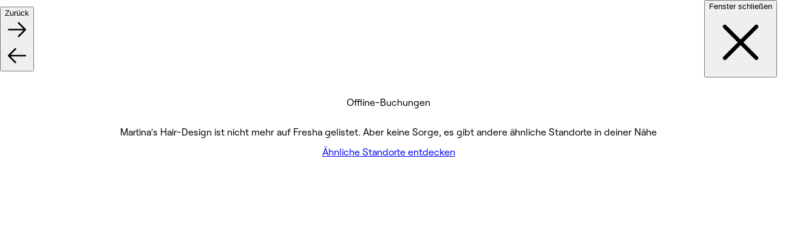

--- FILE ---
content_type: text/html; charset=utf-8
request_url: https://www.fresha.com/de/a/martinas-hair-design-sankt-moritz-via-somplaz-2-f3y0h06q/booking/offline
body_size: 8558
content:
<!DOCTYPE html><html lang="de-DE" dir="ltr" data-viewer-country="US"><head><link href="/assets/_next/static/images/favicon-1f2185ab5d2379b9138357d5227db18c.ico" rel="icon" type="image/x-icon" sizes="48x48" data-next-head=""/><link href="/assets/_next/static/images/favicon-48x48-df49448f357ae882a5c4efdd567c0ab1.png" rel="icon" sizes="48x48" type="image/png" data-next-head=""/><link href="/assets/_next/static/images/favicon-96x96-7d8bf68e2bd3c39c660eb963cffcb232.png" rel="icon" sizes="96x96" type="image/png" data-next-head=""/><link href="/assets/_next/static/images/favicon-144x144-e2fce3ee5d1d019f940aa657a665e17d.png" rel="icon" sizes="144x144" type="image/png" data-next-head=""/><link href="/assets/_next/static/images/apple-touch-icon-180x180-a67df2e1679d610140080ed1be99a8a9.png" rel="apple-touch-icon" sizes="180x180" data-next-head=""/><link rel="manifest" href="/manifest.webmanifest" data-next-head=""/><meta charSet="utf-8" dir="ltr" data-next-head=""/><meta content="width=device-width, initial-scale=1.0, maximum-scale=1" name="viewport" data-next-head=""/><title data-next-head="">Fresha – Finde die besten Spas und Salons in deiner Nähe</title><meta content="Finde die besten Spas und Salons in deiner Nähe" name="description" data-next-head=""/><meta content="index, follow" name="robots" data-next-head=""/><link href="https://www.fresha.com/de/a/martinas-hair-design-sankt-moritz-via-somplaz-2-f3y0h06q/booking/offline" rel="canonical" data-next-head=""/><meta content="telephone=no" name="format-detection" data-next-head=""/><meta content="Fresha – Finde die besten Spas und Salons in deiner Nähe" name="apple-mobile-web-app-title" data-next-head=""/><meta content="yes" name="apple-mobile-web-app-capable" data-next-head=""/><meta content="black-translucent" name="apple-mobile-web-app-status-bar-style" data-next-head=""/><meta content="de" property="og:locale" data-next-head=""/><meta content="Fresha – Finde die besten Spas und Salons in deiner Nähe" property="og:site_name" data-next-head=""/><meta content="https://www.fresha.com/de/a/martinas-hair-design-sankt-moritz-via-somplaz-2-f3y0h06q/booking/offline" property="og:url" data-next-head=""/><meta content="website" property="og:type" data-next-head=""/><meta content="1224875000951200" property="fb:app_id" data-next-head=""/><meta content="summary" name="twitter:card" data-next-head=""/><meta content="Fresha – Finde die besten Spas und Salons in deiner Nähe" name="twitter:site" data-next-head=""/><link rel="alternate" hrefLang="x-default" href="https://www.fresha.com/a/martinas-hair-design-sankt-moritz-via-somplaz-2-f3y0h06q/booking/offline" data-next-head=""/><link rel="alternate" hrefLang="en" href="https://www.fresha.com/a/martinas-hair-design-sankt-moritz-via-somplaz-2-f3y0h06q/booking/offline" data-next-head=""/><link rel="alternate" hrefLang="ar" href="https://www.fresha.com/ar/a/martinas-hair-design-sankt-moritz-via-somplaz-2-f3y0h06q/booking/offline" data-next-head=""/><link rel="alternate" hrefLang="bg" href="https://www.fresha.com/bg/a/martinas-hair-design-sankt-moritz-via-somplaz-2-f3y0h06q/booking/offline" data-next-head=""/><link rel="alternate" hrefLang="cs" href="https://www.fresha.com/cs/a/martinas-hair-design-sankt-moritz-via-somplaz-2-f3y0h06q/booking/offline" data-next-head=""/><link rel="alternate" hrefLang="da" href="https://www.fresha.com/da/a/martinas-hair-design-sankt-moritz-via-somplaz-2-f3y0h06q/booking/offline" data-next-head=""/><link rel="alternate" hrefLang="de" href="https://www.fresha.com/de/a/martinas-hair-design-sankt-moritz-via-somplaz-2-f3y0h06q/booking/offline" data-next-head=""/><link rel="alternate" hrefLang="el" href="https://www.fresha.com/el/a/martinas-hair-design-sankt-moritz-via-somplaz-2-f3y0h06q/booking/offline" data-next-head=""/><link rel="alternate" hrefLang="es" href="https://www.fresha.com/es/a/martinas-hair-design-sankt-moritz-via-somplaz-2-f3y0h06q/booking/offline" data-next-head=""/><link rel="alternate" hrefLang="fi" href="https://www.fresha.com/fi/a/martinas-hair-design-sankt-moritz-via-somplaz-2-f3y0h06q/booking/offline" data-next-head=""/><link rel="alternate" hrefLang="fr" href="https://www.fresha.com/fr/a/martinas-hair-design-sankt-moritz-via-somplaz-2-f3y0h06q/booking/offline" data-next-head=""/><link rel="alternate" hrefLang="hr" href="https://www.fresha.com/hr/a/martinas-hair-design-sankt-moritz-via-somplaz-2-f3y0h06q/booking/offline" data-next-head=""/><link rel="alternate" hrefLang="hu" href="https://www.fresha.com/hu/a/martinas-hair-design-sankt-moritz-via-somplaz-2-f3y0h06q/booking/offline" data-next-head=""/><link rel="alternate" hrefLang="id" href="https://www.fresha.com/id/a/martinas-hair-design-sankt-moritz-via-somplaz-2-f3y0h06q/booking/offline" data-next-head=""/><link rel="alternate" hrefLang="it" href="https://www.fresha.com/it/a/martinas-hair-design-sankt-moritz-via-somplaz-2-f3y0h06q/booking/offline" data-next-head=""/><link rel="alternate" hrefLang="ja" href="https://www.fresha.com/ja/a/martinas-hair-design-sankt-moritz-via-somplaz-2-f3y0h06q/booking/offline" data-next-head=""/><link rel="alternate" hrefLang="lt" href="https://www.fresha.com/lt/a/martinas-hair-design-sankt-moritz-via-somplaz-2-f3y0h06q/booking/offline" data-next-head=""/><link rel="alternate" hrefLang="ms" href="https://www.fresha.com/ms/a/martinas-hair-design-sankt-moritz-via-somplaz-2-f3y0h06q/booking/offline" data-next-head=""/><link rel="alternate" hrefLang="nb" href="https://www.fresha.com/nb/a/martinas-hair-design-sankt-moritz-via-somplaz-2-f3y0h06q/booking/offline" data-next-head=""/><link rel="alternate" hrefLang="nl" href="https://www.fresha.com/nl/a/martinas-hair-design-sankt-moritz-via-somplaz-2-f3y0h06q/booking/offline" data-next-head=""/><link rel="alternate" hrefLang="pl" href="https://www.fresha.com/pl/a/martinas-hair-design-sankt-moritz-via-somplaz-2-f3y0h06q/booking/offline" data-next-head=""/><link rel="alternate" hrefLang="pt-BR" href="https://www.fresha.com/pt/a/martinas-hair-design-sankt-moritz-via-somplaz-2-f3y0h06q/booking/offline" data-next-head=""/><link rel="alternate" hrefLang="ro" href="https://www.fresha.com/ro/a/martinas-hair-design-sankt-moritz-via-somplaz-2-f3y0h06q/booking/offline" data-next-head=""/><link rel="alternate" hrefLang="ru" href="https://www.fresha.com/ru/a/martinas-hair-design-sankt-moritz-via-somplaz-2-f3y0h06q/booking/offline" data-next-head=""/><link rel="alternate" hrefLang="sl" href="https://www.fresha.com/sl/a/martinas-hair-design-sankt-moritz-via-somplaz-2-f3y0h06q/booking/offline" data-next-head=""/><link rel="alternate" hrefLang="sv" href="https://www.fresha.com/sv/a/martinas-hair-design-sankt-moritz-via-somplaz-2-f3y0h06q/booking/offline" data-next-head=""/><link rel="alternate" hrefLang="th" href="https://www.fresha.com/th/a/martinas-hair-design-sankt-moritz-via-somplaz-2-f3y0h06q/booking/offline" data-next-head=""/><link rel="alternate" hrefLang="uk" href="https://www.fresha.com/uk/a/martinas-hair-design-sankt-moritz-via-somplaz-2-f3y0h06q/booking/offline" data-next-head=""/><link rel="alternate" hrefLang="vi" href="https://www.fresha.com/vi/a/martinas-hair-design-sankt-moritz-via-somplaz-2-f3y0h06q/booking/offline" data-next-head=""/><link rel="alternate" hrefLang="zh-CN" href="https://www.fresha.com/zh/a/martinas-hair-design-sankt-moritz-via-somplaz-2-f3y0h06q/booking/offline" data-next-head=""/><link rel="alternate" hrefLang="zh-HK" href="https://www.fresha.com/zh-HK/a/martinas-hair-design-sankt-moritz-via-somplaz-2-f3y0h06q/booking/offline" data-next-head=""/><link href="android-app://com.fresha.Fresha/https/www.fresha.com/de/a/martinas-hair-design-sankt-moritz-via-somplaz-2-f3y0h06q/booking/offline" rel="alternate" data-next-head=""/><style>
@font-face {
  font-family: AktivGroteskVF;
  src: url('/assets/_next/static/media/AktivGroteskVF_W_Arabic_Wght-5a142e6606b19016387af50b4fd237d6.woff2') format('woff2');
  font-weight: 100 900;
  unicode-range: U+0000, U+000D, U+0020-007E, U+00A0-017F, U+0192, U+01A0-01A1, U+01AF-01B0, U+0218-021B, U+0237, U+02BC, U+02C6-02C7, U+02C9, U+02CB, U+02D8-02DD, U+0300-0304, U+0306-030C, U+0312, U+0315, U+0323, U+0326-0328, U+060C, U+0615, U+061B, U+061F, U+0621-063A, U+0640-0656, U+0658, U+0660-0671, U+0679, U+067E, U+0686, U+0688, U+0691, U+0698, U+06A1, U+06A4-06A5, U+06A8-06A9, U+06AF, U+06BA, U+06BE, U+06C0-06C3, U+06CC, U+06D2-06D5, U+06F0-06F9, U+0763, U+1E24-1E25, U+1E36-1E37, U+1E80-1E85, U+1E9E, U+1EA0-1EF9, U+2000-2015, U+2018-201A, U+201C-201E, U+2020-2022, U+2026, U+202A-202E, U+2030, U+2032-2033, U+2039-203A, U+2044, U+2070, U+2074-2079, U+2080-2089, U+20AC, U+20B9-20BA, U+2113, U+2122, U+2126, U+212E, U+2150-2151, U+2153-215E, U+2202, U+2206, U+220F, U+2211-2212, U+2215, U+2219-221A, U+221E, U+222B, U+2248, U+2260, U+2264-2265, U+25CA, U+25CC, U+274A, U+FB00-FB04, U+FB50-FB51, U+FB56-FB59, U+FB66-FB6D, U+FB7A-FB7D, U+FB88-FB95, U+FB9E-FB9F, U+FBA4-FBB1, U+FBE8-FBE9, U+FBFC-FBFF, U+FC5E-FC63, U+FDF2, U+FE80-FEFC, U+FEFF, U+FFFD;
  font-style: normal;
  font-display: block;
}

@font-face {
  font-family: AktivGroteskVF;
  src: url('/assets/_next/static/media/AktivGroteskVF_W_Armn_Wght-f3a201e4255c820055e0e33130a06fc2.woff2') format('woff2');
  font-weight: 100 900;
  unicode-range: U+0000, U+000D, U+0020-007E, U+00A0-017F, U+0192, U+01A0-01A1, U+01AF-01B0, U+0218-021B, U+0237, U+02BC, U+02C6-02C7, U+02C9, U+02CB, U+02D8-02DD, U+0300-0304, U+0306-030C, U+0312, U+0315, U+0323, U+0326-0328, U+0531-0556, U+0559-055F, U+0561-0587, U+0589-058A, U+058D-058F, U+1E24-1E25, U+1E36-1E37, U+1E80-1E85, U+1E9E, U+1EA0-1EF9, U+2000-200B, U+2010-2015, U+2018-201A, U+201C-201E, U+2020-2022, U+2026, U+2030, U+2032-2033, U+2039-203A, U+2044, U+2070, U+2074-2079, U+2080-2089, U+20AC, U+20B9-20BA, U+2113, U+2122, U+2126, U+212E, U+2150-2151, U+2153-215E, U+2202, U+2206, U+220F, U+2211-2212, U+2215, U+2219-221A, U+221E, U+222B, U+2248, U+2260, U+2264-2265, U+25CA, U+FB00-FB04, U+FB13-FB17;
  font-style: normal;
  font-display: block;
}

@font-face {
  font-family: AktivGroteskVF;
  src: url('/assets/_next/static/media/AktivGroteskVF_W_Basic_Wght-11419e9edc2b437641975eda4e8c2d9d.woff2') format('woff2');
  font-weight: 100 900;
  unicode-range: U+000D, U+0020-007E, U+00A0-0107, U+010A-0113, U+0116-011B, U+011E-0123, U+0126-012B, U+012E-0133, U+0136-013E, U+0141-0148, U+014A-014B, U+0150-0155, U+0158-015B, U+015E-016B, U+016E-017E, U+0192, U+0218-021B, U+0237, U+02C6-02C7, U+02C9, U+02CB, U+02D8-02DD, U+0300-0304, U+0306-0308, U+030A-030C, U+0312, U+0315, U+0323, U+0326-0328, U+1E24-1E25, U+1E36-1E37, U+1E80-1E85, U+1E9E, U+1EF2-1EF3, U+2000-200D, U+2010-2015, U+2018-201A, U+201C-201E, U+2020-2022, U+2026, U+2030, U+2032-2033, U+2039-203A, U+2044, U+2070, U+2074-2079, U+2080-2089, U+20AC, U+20B9-20BA, U+20BD, U+2122, U+2150-2151, U+2153-215E, U+2202, U+2206, U+220F, U+2211-2212, U+2215, U+2219-221A, U+221E, U+222B, U+2248, U+2260, U+2264-2265, U+25CA, U+FB00-FB04, U+FEFF;
  font-style: normal;
  font-display: block;
}

@font-face {
  font-family: AktivGroteskVF;
  src: url('/assets/_next/static/media/AktivGroteskVF_W_Core_Wght-3b18a79411f95d1943b90b33341657a8.woff2') format('woff2');
  font-weight: 100 900;
  unicode-range: U+000D, U+0020-007E, U+00A0-0107, U+010A-0113, U+0116-011B, U+011E-0123, U+0126-012B, U+012E-0133, U+0136-013E, U+0141-0148, U+014A-014B, U+0150-0155, U+0158-015B, U+015E-016B, U+016E-017E, U+0192, U+0218-021B, U+0237, U+02C6-02C7, U+02C9, U+02CB, U+02D8-02DD, U+0300-0304, U+0306-0308, U+030A-030C, U+0312, U+0315, U+0323, U+0326-0328, U+0344, U+0374-0375, U+037E, U+0384-038A, U+038C, U+038E-03A1, U+03A3-03CF, U+03D7, U+0400-045F, U+0462-0463, U+0472-0475, U+0490-0491, U+1E24-1E25, U+1E36-1E37, U+1E80-1E85, U+1E9E, U+1EF2-1EF3, U+2000-200D, U+2010-2015, U+2018-201A, U+201C-201E, U+2020-2022, U+2026, U+2030, U+2032-2033, U+2039-203A, U+2044, U+2070, U+2074-2079, U+2080-2089, U+20AC, U+20B4, U+20B9-20BA, U+20BD, U+2116, U+2122, U+2150-2151, U+2153-215E, U+2202, U+2206, U+220F, U+2211-2212, U+2215, U+2219-221A, U+221E, U+222B, U+2248, U+2260, U+2264-2265, U+25CA, U+25CC, U+FB00-FB04, U+FEFF;
  font-style: normal;
  font-display: block;
}

@font-face {
  font-family: AktivGroteskVF;
  src: url('/assets/_next/static/media/AktivGroteskVF_W_Deva_Wght-e51012aa7d6541f77004faed7c7606d2.woff2') format('woff2');
  font-weight: 100 900;
  unicode-range: U+0000, U+000D, U+0020-007E, U+00A0-017F, U+0192, U+01A0-01A1, U+01AF-01B0, U+0218-021B, U+0237, U+02BC, U+02C6-02C7, U+02C9, U+02CB, U+02D8-02DD, U+0300-0304, U+0306-030C, U+0312, U+0315, U+0323, U+0326-0328, U+0901-0939, U+093C-094D, U+094F-0950, U+0956-0977, U+097D, U+1E24-1E25, U+1E36-1E37, U+1E80-1E85, U+1E9E, U+1EA0-1EF9, U+2000-200B, U+2010-2015, U+2018-201A, U+201C-201E, U+2020-2022, U+2026, U+2030, U+2032-2033, U+2039-203A, U+2044, U+2070, U+2074-2079, U+2080-2089, U+20AC, U+20B9-20BA, U+2113, U+2122, U+2126, U+212E, U+2150-2151, U+2153-215E, U+2202, U+2206, U+220F, U+2211-2212, U+2215, U+2219-221A, U+221E, U+222B, U+2248, U+2260, U+2264-2265, U+25CA, U+A8FB, U+FB00-FB04;
  font-style: normal;
  font-display: block;
}

@font-face {
  font-family: AktivGroteskVF;
  src: url('/assets/_next/static/media/AktivGroteskVF_W_Geor_Wght-7c26fa3ec81df2386e94208abb7156bf.woff2') format('woff2');
  font-weight: 100 900;
  unicode-range: U+0000, U+000D, U+0020-007E, U+00A0-017F, U+0192, U+01A0-01A1, U+01AF-01B0, U+0218-021B, U+0237, U+02BC, U+02C6-02C7, U+02C9, U+02CB, U+02D8-02DD, U+0300-0304, U+0306-030C, U+0312, U+0315, U+0323, U+0326-0328, U+10D0-10F0, U+10FB, U+1C90-1CB0, U+1E24-1E25, U+1E36-1E37, U+1E80-1E85, U+1E9E, U+1EA0-1EF9, U+2000-200B, U+2010-2015, U+2018-201A, U+201C-201E, U+2020-2022, U+2026, U+2030, U+2032-2033, U+2039-203A, U+2044, U+2070, U+2074-2079, U+2080-2089, U+20AC, U+20B9-20BA, U+20BE, U+2113, U+2122, U+2126, U+212E, U+2150-2151, U+2153-215E, U+2202, U+2206, U+220F, U+2211-2212, U+2215, U+2219-221A, U+221E, U+222B, U+2248, U+2260, U+2264-2265, U+25CA, U+FB00-FB04;
  font-style: normal;
  font-display: block;
}

@font-face {
  font-family: AktivGroteskVF;
  src: url('/assets/_next/static/media/AktivGroteskVF_W_Hebr_Wght-526507ab08ad95ff5366fcd99c7f539e.woff2') format('woff2');
  font-weight: 100 900;
  unicode-range: U+0000, U+000D, U+0020-007E, U+00A0-017F, U+0192, U+01A0-01A1, U+01AF-01B0, U+0218-021B, U+0237, U+02BC, U+02C6-02C7, U+02C9, U+02CB, U+02D8-02DD, U+0300-0304, U+0306-030C, U+0312, U+0315, U+0323, U+0326-0328, U+05B0-05C5, U+05C7, U+05D0-05EA, U+05F0-05F4, U+1E24-1E25, U+1E36-1E37, U+1E80-1E85, U+1E9E, U+1EA0-1EF9, U+2000-2015, U+2018-201A, U+201C-201E, U+2020-2022, U+2026, U+202A-202E, U+2030, U+2032-2033, U+2039-203A, U+2044, U+2070, U+2074-2079, U+2080-2089, U+20AA, U+20AC, U+20B9-20BA, U+2113, U+2122, U+2126, U+212E, U+2150-2151, U+2153-215E, U+2202, U+2206, U+220F, U+2211-2212, U+2215, U+2219-221A, U+221E, U+222B, U+2248, U+2260, U+2264-2265, U+25CA, U+25CC, U+FB00-FB04, U+FB1D, U+FB1F, U+FB2A-FB36, U+FB38-FB3C, U+FB3E, U+FB40-FB41, U+FB43-FB44, U+FB46-FB4E, U+FEFF, U+FFFD;
  font-style: normal;
  font-display: block;
}

@font-face {
  font-family: AktivGroteskVF;
  src: url('/assets/_next/static/media/AktivGroteskVF_W_Mlym_Wght-2542734ef90909dc3cec4f575670dbcc.woff2') format('woff2');
  font-weight: 100 900;
  unicode-range: U+0000, U+000D, U+0020-007E, U+00A0-017F, U+0192, U+0218-021B, U+0237, U+02BC, U+02C6-02C7, U+02C9, U+02CB, U+02D8-02DD, U+0300-0304, U+0306-0308, U+030A-030C, U+0312, U+0315, U+0326-0328, U+0964-0965, U+0D02-0D03, U+0D05-0D0C, U+0D0E-0D10, U+0D12-0D3A, U+0D3D-0D44, U+0D46-0D48, U+0D4A-0D4E, U+0D57, U+0D60-0D63, U+0D66-0D75, U+0D79-0D7F, U+1E80-1E85, U+1E9E, U+1EF2-1EF3, U+2000-200B, U+2010-2015, U+2018-201A, U+201C-201E, U+2020-2022, U+2026, U+2030, U+2032-2033, U+2039-203A, U+2044, U+2070, U+2074-2079, U+2080-2089, U+20AC, U+20B9-20BA, U+2113, U+2122, U+2126, U+212E, U+2150-2151, U+2153-215E, U+2202, U+2206, U+220F, U+2211-2212, U+2215, U+2219-221A, U+221E, U+222B, U+2248, U+2260, U+2264-2265, U+25CA, U+FB00-FB04;
  font-style: normal;
  font-display: block;
}

@font-face {
  font-family: AktivGroteskVF;
  src: url('/assets/_next/static/media/AktivGroteskVF_W_Thai_Wght-16e37748b5b638d13e7581ebd9aaaa80.woff2') format('woff2');
  font-weight: 100 900;
  unicode-range: U+0000, U+000D, U+0020-007E, U+00A0-017F, U+0192, U+01A0-01A1, U+01AF-01B0, U+0218-021B, U+0237, U+02BC, U+02C6-02C7, U+02C9, U+02CB, U+02D8-02DD, U+0300-0304, U+0306-030C, U+0312, U+0315, U+0323, U+0326-0328, U+0E01-0E3A, U+0E3F-0E5B, U+1E24-1E25, U+1E36-1E37, U+1E80-1E85, U+1E9E, U+1EA0-1EF9, U+2000-200B, U+2010-2015, U+2018-201A, U+201C-201E, U+2020-2022, U+2026, U+2030, U+2032-2033, U+2039-203A, U+2044, U+2070, U+2074-2079, U+2080-2089, U+20AC, U+20B9-20BA, U+2113, U+2122, U+2126, U+212E, U+2150-2151, U+2153-215E, U+2202, U+2206, U+220F, U+2211-2212, U+2215, U+2219-221A, U+221E, U+222B, U+2248, U+2260, U+2264-2265, U+25CA, U+FB00-FB04;
  font-style: normal;
  font-display: block;
}

@font-face {
  font-family: Changa;
  src: url('/assets/_next/static/media/Changa-VariableFont_wght-7437d0bb742e5f9ac92e1dbd831e21a6.woff2') format('woff2');
  font-weight: 200 800;
  unicode-range: U+0041, U+00C1, U+0102, U+060C, U+0615, U+061B, U+061F, U+0621-063A, U+0640-0656, U+0658, U+0660-0671, U+0679, U+067E, U+0686, U+0688, U+0691, U+0698, U+06A1, U+06A4, U+06A9, U+06AF, U+06BA, U+06BE, U+06C1-06C3, U+06CC, U+06D2-06D4, U+06F0-06F9, U+FB51, U+FB57-FB59, U+FB67-FB69, U+FB6B-FB6D, U+FB7B-FB7D, U+FB89, U+FB8B, U+FB8D, U+FB8F-FB91, U+FB93-FB95, U+FB9F, U+FBA7-FBA9, U+FBAB-FBAD, U+FBAF, U+FBB1-FBB9, U+FBBD-FBBE, U+FBFD-FBFF, U+FC64-FC65, U+FC67-FC6B, U+FC6D-FC71, U+FC73-FC77, U+FC79-FC7B, U+FC8A-FC8B, U+FC8D-FC8F, U+FC91-FC92, U+FC94, U+FCFB-FCFC, U+FD0D-FD10, U+FD17-FD18, U+FD29-FD2C, U+FD3E-FD3F, U+FDF2, U+FE82, U+FE84, U+FE86, U+FE88, U+FE8A-FE8C, U+FE8E, U+FE90-FE92, U+FE94, U+FE96-FE98, U+FE9A-FE9C, U+FE9E-FEA0, U+FEA2-FEA4, U+FEA6-FEA8, U+FEAA, U+FEAC, U+FEAE, U+FEB0, U+FEB2-FEB4, U+FEB6-FEB8, U+FEBA-FEBC, U+FEBE-FEC0, U+FEC2-FEC4, U+FEC6-FEC8, U+FECA-FECC, U+FECE-FED0, U+FED2-FED4, U+FED6-FED8, U+FEDA-FEDC, U+FEDE-FEE0, U+FEE2-FEE4, U+FEE6-FEE8, U+FEEA-FEEC, U+FEEE, U+FEF0, U+FEF2-FEFC;
  font-style: normal;
  font-display: block;
}

@font-face {
  font-family: PlayfairDisplay;
  src: url('/assets/_next/static/media/PlayfairDisplay-VariableFont_wght-7c3f0ae441a251fe4d097d36f11ca0cf.woff2') format('woff2');
  font-weight: 400 900;
  unicode-range: U+0000, U+000D, U+0020-007E, U+00A0-00B4, U+00B6-017F, U+018F, U+0192, U+01A0-01A1, U+01AF-01B0, U+01B7, U+01CD-01CE, U+01D3-01D4, U+01E4-01E9, U+01EE-01EF, U+01F4-01F5, U+01FE-01FF, U+0218-021B, U+021E-021F, U+0237, U+0259, U+0292, U+02BB-02BC, U+02C6-02C7, U+02D8-02DD, U+0300-0304, U+0306-030C, U+0323, U+0326-0328, U+0335, U+0337-0338, U+0394, U+03A9, U+03BC, U+03C0, U+0400-045F, U+0462-0463, U+046A-046B, U+0490-0493, U+0496-0497, U+049A-049B, U+04A2-04A3, U+04AE-04B1, U+04BA-04BB, U+04C9-04CA, U+04D8-04D9, U+04E8-04E9, U+1E80-1E85, U+1E9E, U+1EA0-1EF9, U+2009, U+2010, U+2013-2014, U+2018-201A, U+201C-201E, U+2020-2022, U+2026, U+2030, U+2032-2033, U+2039-203A, U+2044, U+2052, U+20AC, U+20B9, U+2105, U+2116, U+2122, U+212A-212B, U+2153-2154, U+2190-2194, U+2196-2199, U+2202, U+220F, U+2211-2212, U+221A, U+221E, U+222B, U+2248, U+2260, U+2264-2265, U+25A0-25A1, U+25CA, U+FB01-FB02;
  font-style: normal;
  font-display: block;
}

@font-face {
  font-family: RoobertPRO;
  src: url('/assets/_next/static/media/RoobertPRO-Bold-e2fda0dc25bfc43948b697a75e2e0328.woff2') format('woff2');
  font-weight: 700;
  unicode-range: U+000D, U+0020-007E, U+00A0-017F, U+018F, U+0192, U+01FA-01FD, U+0218-021B, U+0237, U+0259, U+02BC, U+02C6-02C7, U+02D8-02DD, U+0300-0304, U+0306-0308, U+030A-030C, U+0312, U+0326-0328, U+0374-0375, U+037E, U+0384-038A, U+038C, U+038E-03A1, U+03A3-03CF, U+03D7, U+0400-040D, U+040F-045D, U+045F, U+0490-0491, U+0E3F, U+1E80-1E85, U+1E9E, U+1EF2-1EF3, U+2013-2014, U+2018-201A, U+201C-201E, U+2020-2022, U+2026, U+2030, U+2039-203A, U+2044, U+2070, U+2074-2079, U+20A6, U+20AC, U+20B9, U+20BF, U+2113, U+2116, U+2122, U+2126, U+2153-2154, U+215B-215E, U+2190-2199, U+2202, U+2206, U+220F, U+2211-2212, U+221A, U+221E, U+222B, U+2248, U+2260, U+2264-2265, U+25CA, U+25CF, U+2669-266B, U+F8FF;
  font-style: normal;
  font-display: block;
}

@font-face {
  font-family: RoobertPRO;
  src: url('/assets/_next/static/media/RoobertPRO-Medium-9b115f9ba85da0f80659fcb384487049.woff2') format('woff2');
  font-weight: 500;
  unicode-range: U+000D, U+0020-007E, U+00A0-017F, U+018F-0192, U+01FA-01FD, U+0218-021B, U+0237, U+0259, U+02BC, U+02C6-02C7, U+02D8-02DD, U+0300-0304, U+0306-030C, U+0312, U+0326-0328, U+0374-0375, U+037E, U+0384-038A, U+038C, U+038E-03A1, U+03A3-03CF, U+03D7, U+0400-040D, U+040F-045D, U+045F, U+0490-0491, U+0E3F, U+1E80-1E85, U+1E9E, U+1EF2-1EF3, U+2013-2026, U+2030, U+2039-203A, U+2044, U+2070, U+2074-2079, U+20A6, U+20AC, U+20B9, U+20BF, U+2113-2116, U+2122-2126, U+2153-2154, U+215B-215E, U+2190-2199, U+2202-2206, U+220F-2212, U+221A-221E, U+222B, U+2248, U+2260-2265, U+25CA, U+25CF, U+2669-266B, U+F8FF;
  font-style: normal;
  font-display: block;
}

@font-face {
  font-family: RoobertPRO;
  src: url('/assets/_next/static/media/RoobertPRO-Regular-fd673adcce451de0af05a61246938d4f.woff2') format('woff2');
  font-weight: 400;
  unicode-range: U+000D, U+0020-007E, U+00A0-017F, U+018F, U+0192, U+01FA-01FD, U+0218-021B, U+0237, U+0259, U+02BC, U+02C6-02C7, U+02D8-02DD, U+0300-0304, U+0306-0308, U+030A-030C, U+0312, U+0326-0328, U+0374-0375, U+037E, U+0384-038A, U+038C, U+038E-03A1, U+03A3-03CF, U+03D7, U+0400-040D, U+040F-045D, U+045F, U+0490-0491, U+0E3F, U+1E80-1E85, U+1E9E, U+1EF2-1EF3, U+2013-2014, U+2018-201A, U+201C-201E, U+2020-2022, U+2026, U+2030, U+2039-203A, U+2044, U+2070, U+2074-2079, U+20A6, U+20AC, U+20B9, U+20BF, U+2113, U+2116, U+2122, U+2126, U+2153-2154, U+215B-215E, U+2190-2199, U+2202, U+2206, U+220F, U+2211-2212, U+221A, U+221E, U+222B, U+2248, U+2260, U+2264-2265, U+25CA, U+25CF, U+2669-266B, U+F8FF;
  font-style: normal;
  font-display: block;
}

@font-face {
  font-family: RoobertPRO;
  src: url('/assets/_next/static/media/RoobertPRO-SemiBold-94d776285aae5e7f719eb77a461bf014.woff2') format('woff2');
  font-weight: 600;
  unicode-range: U+000D, U+0020-007E, U+00A0-017F, U+018F, U+0192, U+01FA-01FD, U+0218-021B, U+0237, U+0259, U+02BC, U+02C6-02C7, U+02D8-02DD, U+0300-0304, U+0306-0308, U+030A-030C, U+0312, U+0326-0328, U+0374-0375, U+037E, U+0384-038A, U+038C, U+038E-03A1, U+03A3-03CF, U+03D7, U+0400-040D, U+040F-045D, U+045F, U+0490-0491, U+0E3F, U+1E80-1E85, U+1E9E, U+1EF2-1EF3, U+2013-2014, U+2018-201A, U+201C-201E, U+2020-2022, U+2026, U+2030, U+2039-203A, U+2044, U+2070, U+2074-2079, U+20A6, U+20AC, U+20B9, U+20BF, U+2113, U+2116, U+2122, U+2126, U+2153-2154, U+215B-215E, U+2190-2199, U+2202, U+2206, U+220F, U+2211-2212, U+221A, U+221E, U+222B, U+2248, U+2260, U+2264-2265, U+25CA, U+25CF, U+2669-266B, U+F8FF;
  font-style: normal;
  font-display: block;
}

@font-face {
  font-family: Tartuffo;
  src: url('/assets/_next/static/media/Tartuffo-Bold-88a7b08c60a42c3cdb03eca7e3e68e73.woff2') format('woff2');
  font-weight: 700;
  unicode-range: U+0020-007E, U+00A1-00AC, U+00AE-00B4, U+00B6-0131, U+0134-0137, U+0139-0148, U+014A-017E, U+01CD-01CE, U+0218-021B, U+0237, U+02C6-02C7, U+02D8-02DD, U+0326, U+1E80-1E85, U+1EF2-1EF3, U+2013-2014, U+2018-201A, U+201C-201E, U+2020-2022, U+2026, U+2030, U+2039-203A, U+2044, U+2070, U+2074-2079, U+2080-2089, U+20A9, U+20AC, U+2116, U+2122, U+2153-2154, U+215B-215E, U+2190-2199, U+2205, U+2212, U+221E, U+2248, U+2260, U+2264-2265, U+2460-2473, U+24EA-24F4, U+24FF, U+25A0-25A1, U+25CA-25CB, U+25CF, U+2776-277F;
  font-style: normal;
  font-display: block;
}

@font-face {
  font-family: Tartuffo;
  src: url('/assets/_next/static/media/Tartuffo-Medium-8ebba87ab45bd13c3dd3634844b7d2d3.woff2') format('woff2');
  font-weight: 500;
  unicode-range: U+0020-007E, U+00A1-00AC, U+00AE-00B4, U+00B6-0131, U+0134-0137, U+0139-0148, U+014A-017E, U+01CD-01CE, U+0218-021B, U+0237, U+02C6-02C7, U+02D8-02DD, U+0326, U+1E80-1E85, U+1EF2-1EF3, U+2013-2014, U+2018-201A, U+201C-201E, U+2020-2022, U+2026, U+2030, U+2039-203A, U+2044, U+2070, U+2074-2079, U+2080-2089, U+20A9, U+20AC, U+2116, U+2122, U+2153-2154, U+215B-215E, U+2190-2199, U+2205, U+2212, U+221E, U+2248, U+2260, U+2264-2265, U+2460-2473, U+24EA-24F4, U+24FF, U+25A0-25A1, U+25CA-25CB, U+25CF, U+2776-277F;
  font-style: normal;
  font-display: block;
}

@font-face {
  font-family: Tartuffo;
  src: url('/assets/_next/static/media/Tartuffo-Regular-29ac6ccf145c0b8da65e7b5d018f0140.woff2') format('woff2');
  font-weight: 400;
  unicode-range: U+0020-007E, U+00A1-00AC, U+00AE-00B4, U+00B6-0131, U+0134-0137, U+0139-0148, U+014A-017E, U+01CD-01CE, U+0218-021B, U+0237, U+02C6-02C7, U+02D8-02DD, U+0326, U+1E80-1E85, U+1EF2-1EF3, U+2013-2014, U+2018-201A, U+201C-201E, U+2020-2022, U+2026, U+2030, U+2039-203A, U+2044, U+2070, U+2074-2079, U+2080-2089, U+20A9, U+20AC, U+2116, U+2122, U+2153-2154, U+215B-215E, U+2190-2199, U+2205, U+2212, U+221E, U+2248, U+2260, U+2264-2265, U+2460-2473, U+24EA-24F4, U+24FF, U+25A0-25A1, U+25CA-25CB, U+25CF, U+2776-277F;
  font-style: normal;
  font-display: block;
}


</style><link rel="preload" href="/assets/_next/static/media/RoobertPRO-SemiBold-94d776285aae5e7f719eb77a461bf014.woff2" crossorigin="" as="font"/><link rel="preload" href="/assets/_next/static/media/RoobertPRO-Regular-fd673adcce451de0af05a61246938d4f.woff2" crossorigin="" as="font"/><link rel="preload" href="/assets/_next/static/media/RoobertPRO-Medium-9b115f9ba85da0f80659fcb384487049.woff2" crossorigin="" as="font"/><link rel="preload" href="/assets/_next/static/media/RoobertPRO-Bold-e2fda0dc25bfc43948b697a75e2e0328.woff2" crossorigin="" as="font"/><script id="gtm-dl-init" data-nscript="beforeInteractive">
          window.dataLayer = window.dataLayer || [];
          function gtag(){dataLayer.push(arguments);}
          gtag('consent', 'default', {
            'ad_storage': 'denied',
            'ad_user_data': 'denied',
            'ad_personalization': 'denied',
            'analytics_storage': 'denied',
            'wait_for_update': 60000
          });
        </script><script data-nscript="beforeInteractive">
              window.addEventListener('beforeinstallprompt', (e) => {
                e.preventDefault();
                window.deferredBeforeInstallPromptEvent = e;
              });
            </script><link rel="preload" href="//www.fresha.com/assets/_next/static/css/16e9fb845c2b1e03.css" as="style"/><link rel="stylesheet" href="//www.fresha.com/assets/_next/static/css/16e9fb845c2b1e03.css" data-n-g=""/><link rel="preload" href="//www.fresha.com/assets/_next/static/css/ac864399135a48af.css" as="style"/><link rel="stylesheet" href="//www.fresha.com/assets/_next/static/css/ac864399135a48af.css" data-n-p=""/><noscript data-n-css=""></noscript><script defer="" nomodule="" src="//www.fresha.com/assets/_next/static/chunks/polyfills-42372ed130431b0a.js"></script><script defer="" src="//www.fresha.com/assets/_next/static/chunks/locale-jed-de-de-default.253c2af84f1f82b3.js"></script><script>window.FRESHA_VARS={"APP_URL":"https://www.fresha.com","ENVIRONMENT":"production","API_URL":"https://api.fresha.com","B2C_API_GATEWAY_URL":"https://www.fresha.com/graphql","B2C_WS_GATEWAY_URL":"wss://b2c-api-gateway-ws.fresha.com/graphql","REFRESH_API_URL":"https://refresh.fresha.com","PAYMENTS_API_URL":"https://payments.fresha.com","ANALYTICS_API_URL":"https://analytics-api.fresha.com","DEALS_API_URL":"https://deals-api.fresha.com","GOOGLE_APP_CLIENT_ID":"939324003214-fq16j74hi8jl19u6uhfe0b5l6o5nu7q9.apps.googleusercontent.com","GA4_GTM_AUTH":"I3dLwNFiDu7j5z-Gbm8FTQ","GA4_GTM_ENV":"env-1","GA4_GTM_ID":"GTM-WZVW87Z","MAPBOX_TOKEN_SEARCH":"pk.eyJ1IjoibWF0dHlkeWVyIiwiYSI6ImNsaWlwNHIwcDAwZWQzanBsYzgxOTQycHQifQ.54psWt9h__jg1Bn7BBI6Cw","MAPBOX_TOKEN_VENUE":"pk.eyJ1IjoibWF0dHlkeWVyIiwiYSI6ImNsZGoxNGU2eTA0M24zb2t3ZXZvYWRod24ifQ.GYW7sqkNhyIqGKmaqDE5sQ","APPLE_APP_ID":"com.fresha.Fresha.Web","FACEBOOK_APP_ID":"1224875000951200","FACEBOOK_PIXEL_ID":"463656030730551","CHECKOUT_API_KEY":"pk_8173a941-c6d0-4e35-acdc-6bf9ea87d178","CHECKOUT_DEBUG_MODE":"","CHECKOUT_PUBLIC_KEY":"pk_sfcwo57ocvf4vuzmbqz4zc5ev4#","ADYEN_PAYMENTS_ENVIRONMENT":"live","ASSET_HOST":"www.fresha.com","SENTRY_LEGACY_PUBLIC_DSN":"https://388fe63e6063cc241ca2a1b0f52622a3@o61919.ingest.us.sentry.io/4505952953827328","SENTRY_ENVIRONMENT":"production","SENTRY_TAGS":"{\n  \"cluster_name\": \"production-01\",\n  \"codeowners\": \"team-zen\"\n}","SOURCE_VERSION":"8d6090e90514942769b9a91017cec2c216a0b911","DATADOG_APPLICATION_ID":"08d8ed71-c115-4969-8de1-c91e45854b10","DATADOG_CLIENT_TOKEN":"pub61843ade0b8bca47d4c6637f279d21b0","DATADOG_LOGS_SAMPLE_RATE":"100","DATADOG_RUM_SAMPLE_RATE":"1","DATADOG_RUM_SESSION_REPLAY_SAMPLE_RATE":"100","DATADOG_ENV":"production","SHEDUL_SPA_URL":"https://partners.fresha.com","GIFT_CARDS_API_URL":"https://gift-cards-api.fresha.com","CRAWLER_INDEXING_ALLOWED":"1","UNLEASH_B2C_PROXY_URL":"https://b2c-unleash-proxy.fresha.com/proxy","UNLEASH_PROXY_CLIENT_KEY":"22f3f3e6ef888caa03608ee214e6f152bb7f3d7b669e1554b2562e7f85fde154","UNLEASH_NAMESPACE":"","CHEQ_ID":"cheq4ppc","ENABLE_PERSISTED_OPERATIONS":"true","ENABLE_GET_REQUESTS":"true","ENABLE_CORS_BYPASS_PROXY":"","AMPLITUDE_API_KEY":"29e2cb5b7d55e4c4dcfa427e0f9fc784","AMPLITUDE_PROXY_URL":"https://www.fresha.com/plumbus/2/httpapi"}</script><script src="//www.fresha.com/assets/_next/static/chunks/webpack-b8dd4048bd9e6a30.js" defer=""></script><script src="//www.fresha.com/assets/_next/static/chunks/framework-e7b1cbb626e9139e.js" defer=""></script><script src="//www.fresha.com/assets/_next/static/chunks/main-7ed30dc956f8c013.js" defer=""></script><script src="//www.fresha.com/assets/_next/static/chunks/pages/_app-5ccf4fa10c359f90.js" defer=""></script><script src="//www.fresha.com/assets/_next/static/chunks/82316-2af186b0a1bda0f7.js" defer=""></script><script src="//www.fresha.com/assets/_next/static/chunks/18743-5b8332261d8d2bf9.js" defer=""></script><script src="//www.fresha.com/assets/_next/static/chunks/pages/%5Blocale_geo%5D/a/%5BlocationSlug%5D/booking/offline-0541e6270206a3bc.js" defer=""></script><script src="//www.fresha.com/assets/_next/static/8d6090e90514942769b9a91017cec2c216a0b911-/_buildManifest.js" defer=""></script><script src="//www.fresha.com/assets/_next/static/8d6090e90514942769b9a91017cec2c216a0b911-/_ssgManifest.js" defer=""></script><script>
            document.querySelectorAll("link[rel='preload'][as='style']").forEach((link) => { link.rel = "stylesheet"; });
          </script><meta name="sentry-trace" content="4609f1da14b8ee7644b42a2c4844a430-c2b5115b69ee4ad0"/><meta name="baggage" content="sentry-environment=production,sentry-release=8d6090e90514942769b9a91017cec2c216a0b911,sentry-public_key=388fe63e6063cc241ca2a1b0f52622a3,sentry-trace_id=4609f1da14b8ee7644b42a2c4844a430,sentry-org_id=61919"/></head><body><div id="__next"><svg class="G2oW54" width="24" height="24" viewBox="0 0 24 24" fill="none" xmlns="http://www.w3.org/2000/svg"><title>linear gradient</title><linearGradient id="linearGradientPositive" class="hl5Sz4" x1="0%" y1="0%" x2="100%" y2="100%"><stop offset="0" class="PkcQe4"></stop><stop offset="1" class="WtacR4"></stop></linearGradient></svg><svg class="G2oW54" width="24" height="24" viewBox="0 0 24 24" fill="none" xmlns="http://www.w3.org/2000/svg"><title>linear gradient</title><linearGradient id="linearGradientAccent" class="r4bA84" x1="0%" y1="0%" x2="100%" y2="100%"><stop offset="0" class="PkcQe4"></stop><stop offset="1" class="WtacR4"></stop></linearGradient></svg><div style="height:0px;width:0px"><svg xmlns="http://www.w3.org/2000/svg" viewBox="0 2 102 30.1"><title>spotlight external gradient shape</title><radialGradient id="freshaLogoExtGradient" cx="-8424.306" cy="-8111.145" r="13.573" fx="-8424.306" fy="-8097.771" gradientTransform="matrix(1 -.00367 .00363 .99 8468.848 8014.157)" gradientUnits="userSpaceOnUse"><stop offset=".45" stop-color="#7b69ff"></stop><stop offset=".49" stop-color="#7b69ff" stop-opacity=".98"></stop><stop offset=".55" stop-color="#7b69ff" stop-opacity=".91"></stop><stop offset=".61" stop-color="#7b69ff" stop-opacity=".8"></stop><stop offset=".68" stop-color="#7b69ff" stop-opacity=".65"></stop><stop offset=".75" stop-color="#7b69ff" stop-opacity=".46"></stop><stop offset=".82" stop-color="#7b69ff" stop-opacity=".25"></stop><stop offset=".82" stop-color="#7b69ff" stop-opacity=".24"></stop><stop offset=".87" stop-color="#7b69ff" stop-opacity=".13"></stop><stop offset=".91" stop-color="#7b69ff" stop-opacity="6.000000e-02"></stop><stop offset=".95" stop-color="#7b69ff" stop-opacity="1.000000e-02"></stop><stop offset="1" stop-color="#7b69ff" stop-opacity="0"></stop></radialGradient><circle cx="15" cy="15" r="15" fill="url(#frenoiLogoWithSpotlight)"></circle></svg></div><div class="Screen_self__j1QKs"><div class="rZInCx" style="--scroll-offset:8px"><div class="E4hsLF Yl4eDF _-S9tjF" style="--header-flow-background:var(--color-background-page, #ffffff)"><div class="_7nJeKF _-S9tjF"><div class="wwqbFF"><button id="button-back-undefined" aria-labelledby="label-back-undefined" data-qa="back-undefined" class="ring_none pos_relative cursor_pointer direction_inherit flex-wrap_nowrap c_[inherit] -webkit-tap-highlight-color_transparent _XdG-5 util-focusRing-overrides _0HRZT5 group d_inline-flex ai_center w-is_600 max-w-is_[max-content] p_0 h-bs_[unset] trs_[max-inline-size] trs-dur_short.m trs-tmf_easeInOut --sizing-var_300 --sizing-var-1_600 --spacing-var_250 --spacing-var-1_150 --border-width-var_100 bdr_rounded mx_[calc(((var(--sizing-var-1)_-_var(--sizing-var))_/_2)_*_-1)] my_[calc(((var(--sizing-var-1)_-_var(--sizing-var))_/_2)_*_-1)] min-w-is_600" type="button" aria-pressed="false" aria-live="polite"><div class="d_inline-flex jc_center ai_center w-is_auto max-w-is_[max-content] p_0 trs_[background-color_var(--duration-var)_var(--easing-var),_border-color_var(--duration-var)_var(--easing-var),_transform_var(--duration-var)_var(--easing-var),_max-inline-size_var(--duration-var-1)_var(--easing-var-1),_padding_var(--duration-var-1)_var(--easing-var-1),_gap_var(--duration-var-1)_var(--easing-var-1)] --duration-var_short.s --easing-var_easeOut --duration-var-1_short.m --easing-var-1_easeInOut border-style_solid gap_100 py_[calc(((var(--sizing-var)_-_var(--sizing-var-1))_/_2)_-_var(--border-width-var))] px_[calc(((var(--sizing-var)_-_var(--sizing-var-1))_/_2)_-_var(--border-width-var))] h-bs_[unset] scale_[1] groupSupportHover:scale_[1] groupSupportHover:bg-c_background.transparentHover groupSupportHover:c_foreground.neutral groupSupportHover:bd-c_border.transparent groupActive:scale_[0.96] groupActive:bg-c_background.transparentActive groupActive:c_foreground.neutral groupActive:bd-c_border.transparent groupHoverActive:scale_[0.96] groupHoverActive:bg-c_background.transparentActive groupHoverActive:c_foreground.neutral groupHoverActive:bd-c_border.transparent bd-w_100 --spacing-var_250 --border-width-var_100 --spacing-var-1_150 --sizing-var_600 --sizing-var-1_300 bdr_rounded bg-c_background.transparent c_foreground.neutral bd-c_border.transparent m_[unset] min-w-is_var(--sizing-var)"><span class="d_inherit tov_ellipsis white-space_nowrap ai_center min-w-is_[0] gap_100 sr_true"><span id="label-back-undefined" class="_-wK2eZ ZCvyVZ font-default-body-m-semibold">Zurück</span></span><span class="d_inline-flex"><span class="d_inline-flex flex-sh_0 w-is_300 h-bs_300 pos_relative [&amp;_svg]:w-is_[inherit] [&amp;_svg]:h-bs_[inherit] [&amp;_svg]:pos_absolute [&amp;_svg]:inset-s_[0] [&amp;_svg]:inset-bs_[0] [&amp;_.rtl-icon]:d_none rtl:[&amp;_.rtl-icon]:d_block rtl:[&amp;_.ltr-icon]:d_none [&amp;_svg_path:not(.svg-no-fill)]:fill_var(--icon-fill,_currentcolor) [&amp;_svg_.svg-fill]:fill_var(--icon-fill,_currentcolor)" aria-hidden="true"><span class="rtl-icon"><svg fill="currentColor" xmlns="http://www.w3.org/2000/svg" viewBox="0 0 32 32"><path fill-rule="evenodd" d="M17.293 6.293a1 1 0 0 1 1.414 0l9 9a1 1 0 0 1 0 1.414l-9 9a1 1 0 0 1-1.414-1.414L24.586 17H5a1 1 0 1 1 0-2h19.586l-7.293-7.293a1 1 0 0 1 0-1.414" clip-rule="evenodd"></path></svg></span><span class="ltr-icon"><svg fill="currentColor" xmlns="http://www.w3.org/2000/svg" viewBox="0 0 32 32"><path fill-rule="evenodd" d="M14.707 6.293a1 1 0 0 1 0 1.414L7.414 15H27a1 1 0 1 1 0 2H7.414l7.293 7.293a1 1 0 0 1-1.414 1.414l-9-9a1 1 0 0 1 0-1.414l9-9a1 1 0 0 1 1.414 0" clip-rule="evenodd"></path></svg></span></span></span></div></button></div><div class="p1pRkF _-S9tjF"><span class="_-wK2eZ rfrB0Z ZCvyVZ KfKcYZ font-default-header-s-semibold font-tablet-header-s-semibold font-laptop-header-s-semibold font-desktop-header-s-semibold _znQpF QcpblF">Offline-Buchungen</span></div><div class="wwqbFF ibyTnF"><button id="button-react-aria-:R75ir6:" aria-labelledby="label-react-aria-:R75ir6:" data-qa="react-aria-:R75ir6:" class="ring_none pos_relative cursor_pointer direction_inherit flex-wrap_nowrap c_[inherit] -webkit-tap-highlight-color_transparent _XdG-5 util-focusRing-overrides _0HRZT5 group d_inline-flex ai_center w-is_600 max-w-is_[max-content] p_0 h-bs_[unset] trs_[max-inline-size] trs-dur_short.m trs-tmf_easeInOut --sizing-var_300 --sizing-var-1_600 --spacing-var_250 --spacing-var-1_150 --border-width-var_100 bdr_rounded mx_[calc(((var(--sizing-var-1)_-_var(--sizing-var))_/_2)_*_-1)] my_[calc(((var(--sizing-var-1)_-_var(--sizing-var))_/_2)_*_-1)] min-w-is_600" type="button" aria-pressed="false" aria-live="polite"><div class="d_inline-flex jc_center ai_center w-is_auto max-w-is_[max-content] p_0 trs_[background-color_var(--duration-var)_var(--easing-var),_border-color_var(--duration-var)_var(--easing-var),_transform_var(--duration-var)_var(--easing-var),_max-inline-size_var(--duration-var-1)_var(--easing-var-1),_padding_var(--duration-var-1)_var(--easing-var-1),_gap_var(--duration-var-1)_var(--easing-var-1)] --duration-var_short.s --easing-var_easeOut --duration-var-1_short.m --easing-var-1_easeInOut border-style_solid gap_100 py_[calc(((var(--sizing-var)_-_var(--sizing-var-1))_/_2)_-_var(--border-width-var))] px_[calc(((var(--sizing-var)_-_var(--sizing-var-1))_/_2)_-_var(--border-width-var))] h-bs_[unset] scale_[1] groupSupportHover:scale_[1] groupSupportHover:bg-c_background.transparentHover groupSupportHover:c_foreground.neutral groupSupportHover:bd-c_border.transparent groupActive:scale_[0.96] groupActive:bg-c_background.transparentActive groupActive:c_foreground.neutral groupActive:bd-c_border.transparent groupHoverActive:scale_[0.96] groupHoverActive:bg-c_background.transparentActive groupHoverActive:c_foreground.neutral groupHoverActive:bd-c_border.transparent bd-w_100 --spacing-var_250 --border-width-var_100 --spacing-var-1_150 --sizing-var_600 --sizing-var-1_300 bdr_rounded bg-c_background.transparent c_foreground.neutral bd-c_border.transparent m_[unset] min-w-is_var(--sizing-var)"><span class="d_inherit tov_ellipsis white-space_nowrap ai_center min-w-is_[0] gap_100 sr_true"><span id="label-react-aria-:R75ir6:" class="_-wK2eZ ZCvyVZ font-default-body-m-semibold">Fenster schließen</span></span><span class="d_inline-flex"><span class="d_inline-flex flex-sh_0 w-is_300 h-bs_300 pos_relative [&amp;_svg]:w-is_[inherit] [&amp;_svg]:h-bs_[inherit] [&amp;_svg]:pos_absolute [&amp;_svg]:inset-s_[0] [&amp;_svg]:inset-bs_[0] [&amp;_.rtl-icon]:d_none rtl:[&amp;_.rtl-icon]:d_block rtl:[&amp;_.ltr-icon]:d_none [&amp;_svg_path:not(.svg-no-fill)]:fill_var(--icon-fill,_currentcolor) [&amp;_svg_.svg-fill]:fill_var(--icon-fill,_currentcolor)" aria-hidden="true"><svg fill="currentColor" xmlns="http://www.w3.org/2000/svg" viewBox="0 0 32 32"><path fill-rule="evenodd" d="M7.293 7.293a1 1 0 0 1 1.414 0L16 14.586l7.293-7.293a1 1 0 1 1 1.414 1.414L17.414 16l7.293 7.293a1 1 0 0 1-1.414 1.414L16 17.414l-7.293 7.293a1 1 0 0 1-1.414-1.414L14.586 16 7.293 8.707a1 1 0 0 1 0-1.414" clip-rule="evenodd"></path></svg></span></span></div></button></div></div></div><div class="n9MmUd aKS3nd"><div class="WQblEd" style="inset-block-start:-0px"></div><div class="l_Hvkd aKS3nd"><div class="J9ZOe9 BookingOffline_placeholder___fD8A"><div class="c22Pk9"><span class="d_inline-flex flex-sh_0 w-is_700 h-bs_700 pos_relative [&amp;_svg]:w-is_[inherit] [&amp;_svg]:h-bs_[inherit] [&amp;_svg]:pos_absolute [&amp;_svg]:inset-s_[0] [&amp;_svg]:inset-bs_[0] [&amp;_.rtl-icon]:d_none rtl:[&amp;_.rtl-icon]:d_block rtl:[&amp;_.ltr-icon]:d_none [&amp;_svg_path:not(.svg-no-fill)]:fill_var(--icon-fill,_currentcolor) [&amp;_svg_.svg-fill]:fill_var(--icon-fill,_currentcolor) --icon-fill_url(#linearGradientAccent)" aria-hidden="true"><svg fill="currentColor" xmlns="http://www.w3.org/2000/svg" viewBox="0 0 32 32"><path fill-rule="evenodd" d="M10 2a1 1 0 0 1 1 1v1h10V3a1 1 0 1 1 2 0v1h3a2 2 0 0 1 2 2v20a2 2 0 0 1-2 2H6a2 2 0 0 1-2-2V6a2 2 0 0 1 2-2h3V3a1 1 0 0 1 1-1M9 6H6v4h20V6h-3v1a1 1 0 1 1-2 0V6H11v1a1 1 0 1 1-2 0zm17 6H6v14h20zm-13.707 3.293a1 1 0 0 1 1.414 0L16 17.586l2.293-2.293a1 1 0 0 1 1.414 1.414L17.414 19l2.293 2.293a1 1 0 0 1-1.414 1.414L16 20.414l-2.293 2.293a1 1 0 0 1-1.414-1.414L14.586 19l-2.293-2.293a1 1 0 0 1 0-1.414" clip-rule="evenodd"></path></svg></span><div class="WANAS9"><p class="_-wK2eZ rfrB0Z font-default-header-s-semibold">Offline-Buchungen</p><p class="_-wK2eZ u4x4kZ font-default-body-s-regular">Martina‘s Hair-Design ist nicht mehr auf Fresha gelistet. Aber keine Sorge, es gibt andere ähnliche Standorte in deiner Nähe</p></div><div class="an9c19"><a href="/de/search?business-type-id=1" class="_XdG-5 util-focusRing-overrides _0HRZT5 group d_inline-flex ai_center w-is_auto max-w-is_[100%] p_0 h-bs_var(--sizing-var-1) trs_[max-inline-size] trs-dur_short.m trs-tmf_easeInOut --sizing-var_250 --sizing-var-1_450 --spacing-var_200 --spacing-var-1_100 --border-width-var_100 bdr_rounded td_[inherit] ring_[inherit] c_[inherit] -webkit-tap-highlight-color_[transparent]" data-qa="react-aria-:Rn9ir6:" id="react-aria-:Rn9ir6:"><div class="d_inline-flex jc_center ai_center w-is_[100%] max-w-is_[100%] p_0 trs_[background-color_var(--duration-var)_var(--easing-var),_border-color_var(--duration-var)_var(--easing-var),_transform_var(--duration-var)_var(--easing-var),_max-inline-size_var(--duration-var-1)_var(--easing-var-1),_padding_var(--duration-var-1)_var(--easing-var-1),_gap_var(--duration-var-1)_var(--easing-var-1)] --duration-var_short.s --easing-var_easeOut --duration-var-1_short.m --easing-var-1_easeInOut border-style_solid gap_100 py_0 px_[calc(var(--spacing-var)_-_var(--border-width-var))] h-bs_var(--sizing-var) scale_[1] groupSupportHover:scale_[1] groupSupportHover:bg-c_background.primaryHover groupSupportHover:c_foreground.onPrimary groupSupportHover:bd-c_background.primaryHover groupActive:scale_[0.96] groupActive:bg-c_background.primaryActive groupActive:c_foreground.onPrimary groupActive:bd-c_background.primaryActive groupHoverActive:scale_[0.96] groupHoverActive:bg-c_background.primaryActive groupHoverActive:c_foreground.onPrimary groupHoverActive:bd-c_background.primaryActive bd-w_100 --spacing-var_200 --border-width-var_100 --spacing-var-1_100 --sizing-var_450 --sizing-var-1_250 bdr_rounded bg-c_background.primary c_foreground.onPrimary bd-c_background.primary"><span class="d_inherit tov_ellipsis white-space_nowrap ai_center min-w-is_[0] gap_100"><span id="label-react-aria-:Rn9ir6:" class="_-wK2eZ ZCvyVZ font-default-body-s-medium">Ähnliche Standorte entdecken</span></span></div></a></div></div></div></div><div></div></div></div></div><noscript><iframe title="Google Tag Manager for GA4" src="https://www.googletagmanager.com/ns.html?id=GTM-WZVW87Z&amp;gtm_auth=I3dLwNFiDu7j5z-Gbm8FTQ&amp;gtm_preview=env-1&amp;gtm_cookies_win=x" height="0" width="0" style="display:none;visibility:hidden"></iframe></noscript><div style="position:fixed" class="nQh9Fw OGOrHw _2sb5Nw TFgAvw"><div class="ANQnip"></div></div></div><script id="__NEXT_DATA__" type="application/json">{"props":{"pageProps":{"locationSlug":"martinas-hair-design-sankt-moritz-via-somplaz-2-f3y0h06q","data":{"slug":"martinas-hair-design-sankt-moritz-via-somplaz-2-f3y0h06q","name":"Martina‘s Hair-Design","isBookable":false,"employees":null,"primaryBusinessType":{"id":"1"}},"providersProps":{"basicProfile":null,"fallback":{}}},"__N_SSG":true},"page":"/[locale_geo]/a/[locationSlug]/booking/offline","query":{"locale_geo":"de_US","locationSlug":"martinas-hair-design-sankt-moritz-via-somplaz-2-f3y0h06q"},"buildId":"8d6090e90514942769b9a91017cec2c216a0b911-","assetPrefix":"//www.fresha.com/assets","isFallback":false,"isExperimentalCompile":false,"dynamicIds":[125695],"gsp":true,"scriptLoader":[]}</script></body></html>

--- FILE ---
content_type: text/javascript
request_url: https://www.fresha.com/assets/_next/static/chunks/locale-jed-de-de-default.253c2af84f1f82b3.js
body_size: 43162
content:
try{!function(){var e="undefined"!=typeof window?window:"undefined"!=typeof global?global:"undefined"!=typeof globalThis?globalThis:"undefined"!=typeof self?self:{},n=(new e.Error).stack;n&&(e._sentryDebugIds=e._sentryDebugIds||{},e._sentryDebugIds[n]="4bd1aa60-d9b5-4d32-ae72-ca7c266c4db5",e._sentryDebugIdIdentifier="sentry-dbid-4bd1aa60-d9b5-4d32-ae72-ca7c266c4db5")}()}catch(e){}"use strict";(self.webpackChunk_N_E=self.webpackChunk_N_E||[]).push([[24079],{125695:e=>{e.exports=JSON.parse('{"domain":"default","locale_data":{"default":{"0":["0"],"":{"domain":"default","plural_forms":"nplurals=2; plural=(n != 1);","lang":"de_DE"},"#1 app for salon online bookings":["F\xfchrende App f\xfcr Online-Buchungen im Salon"],"%{amountOfKm}km":["%{amountOfKm} km"],"%{amount} balance":["Saldo von %{amount}"],"%{bookingDuration} duration, ends at %{bookingEndTime}":["Dauer: %{bookingDuration}, endet um %{bookingEndTime}"],"%{brandLabel} card image":["Bild einer %{brandLabel} Karte"],"%{businessType} %{city} | Book with %{name} at %{address}.":["%{businessType} %{city} | Bei %{name} am Standort %{address} buchen."],"%{categoryName} in %{location} | Fresha":["%{categoryName} in %{location} | Fresha"],"%{categoryName} near you | Fresha":["%{categoryName} in deiner N\xe4he | Fresha"],"%{count} locations":["%{count} Standorte"],"%{createdAtDay} at %{createdAtHour}":["%{createdAtDay} um %{createdAtHour} Uhr"],"%{customerFirstName}, book your next appointment online":["%{customerFirstName}, vereinbare deinen n\xe4chsten Termin online"],"%{customerFirstName}, book your next appointment online with %{venueName}":["%{customerFirstName}, vereinbare online deinen n\xe4chsten Termin bei %{venueName}"],"%{customerFirstName}, log in or sign up to complete your purchase":["%{customerFirstName}, melde dich an oder registriere dich, um deinen Einkauf abzuschlie\xdfen"],"%{customerFirstName}, log in or sign up to complete your purchase with %{venueName}":["%{customerFirstName}, melde dich an oder registriere dich, um deinen Einkauf bei %{venueName} abzuschlie\xdfen"],"%{customerName}, add a card to confirm your appointment":["%{customerName}, bitte f\xfcge eine Karte hinzu, um deinen Termin zu best\xe4tigen"],"%{customerName}, confirm your appointment":["%{customerName}, best\xe4tige deinen Termin"],"%{date} at %{time}":["%{date} um %{time} Uhr"],"%{date}, %{time} | %{totalPrice} total":["%{date}, %{time} | %{totalPrice} gesamt"],"%{dayNumber} %{dayName}. This day has a deal":["%{dayNumber} %{dayName}. F\xfcr diesen Tag gibt es ein Angebot"],"%{discountName} %{discountValue} off":["%{discountName} %{discountValue} Rabatt"],"%{discountName} • %{discountValue} off":["%{discountName} • %{discountValue} Rabatt"],"%{employeeName}\'s Instagram":["Instagram von %{employeeName}"],"%{employeeName}\'s image":["%{employeeName}\'s image"],"%{employeeName}\'s image modal":["Bildmodal von %{employeeName}"],"%{employeeName}\'s portfolio":["Portfolio von %{employeeName}"],"%{employeeName}\'s reviews":["%{employeeName}Bewertungen"],"%{employee_position} at %{location_description}":["%{employee_position} bei %{location_description}"],"%{fieldName} is invalid":["%{fieldName} ist ung\xfcltig"],"%{fieldName} must be longer":["%{fieldName} muss l\xe4nger sein"],"%{firstName}, complete the payment securely":["%{firstName}, schlie\xdfe die Zahlung sicher ab"],"%{firstName}, enter your card details to pay securely":["%{firstName}, gib deine Kartendaten ein, um sicher zu bezahlen"],"%{firstName}, would you like to switch accounts?":["%{firstName}, m\xf6chtest du das Konto wechseln?"],"%{hiddenLocationsCount} more location":["%{hiddenLocationsCount} weiterer Standort","%{hiddenLocationsCount} weitere Standorte"],"%{hourWithMinutes} (%{duration} duration)":["%{hourWithMinutes} (%{duration} Dauer)"],"%{hours} hour":["%{hours} Stunde","%{hours} Stunden"],"%{hours} hour %{minutes} mins":["%{hours} h %{minutes} min","%{hours} h %{minutes} min"],"%{hours}h":["%{hours} h"],"%{hours}h %{minutes}min":["%{hours} h %{minutes} min"],"%{image} cannot be uploaded.":["%{image} kann nicht hochgeladen werden."],"%{link} to view products.":["%{link}, um Produkte anzuzeigen."],"%{locationCount} venue nearby":["%{locationCount} Anbieter in der N\xe4he","%{locationCount} Standorte in der N\xe4he"],"%{locationCount} venue within map area":["%{locationCount} Anbieter im Kartenbereich","%{locationCount} Anbieter im Kartenbereich"],"%{locationCount}k+ venues nearby":["Mehr als %{locationCount}.000 Anbieter in der N\xe4he"],"%{locationCount}k+ venues within map area":["Mehr als %{locationCount}.000 Anbieter im Kartenbereich"],"%{locationName} requires you to complete a patch test in-store. Please attend <bold>at least 48 hours</bold> before your appointment.":["F\xfcr deinen Termin bei %{locationName} musst du vor Ort einen Patch-Test machen. Bitte komm <bold>mindestens 48 Stunden</bold> vor deinem Termin vorbei."],"%{locationsCount} location":["%{locationsCount} Standort","%{locationsCount} Standorte"],"%{measureValue} Fl. oz.":["%{measureValue} Fl. oz."],"%{measureValue} cm":["%{measureValue} cm"],"%{measureValue} ft":["%{measureValue} ft"],"%{measureValue} g":["%{measureValue} g"],"%{measureValue} gal":["%{measureValue} gal"],"%{measureValue} in":["%{measureValue} in"],"%{measureValue} kg":["%{measureValue} kg"],"%{measureValue} l":["%{measureValue} l"],"%{measureValue} lb":["%{measureValue} lb"],"%{measureValue} ml":["%{measureValue} ml"],"%{measureValue} oz":["%{measureValue} oz"],"%{minutes} mins":["%{minutes} min"],"%{minutes}min":["%{minutes} min"],"%{name} on Fresha - %{address}":["%{name} bei Fresha – %{address}"],"%{name} requires your card to secure your appointment. You won’t be charged now, payment will be collected in store":["Dein Termin bei %{name} muss mit Karte best\xe4tigt werden. Keine Sorge, es wird nichts abgebucht. Die Zahlung erfolgt erst vor Ort."],"%{name} securely accepts online bookings with":["%{name} akzeptiert sichere Online-Buchungen mit"],"%{name} securely accepts online payments with":["%{name} akzeptiert sichere Online-Zahlungen mit"],"%{name}, would you like to switch accounts?":["%{name}, m\xf6chtest du das Konto wechseln?"],"%{numServices} service":["%{numServices} Dienstleistung","%{numService} Dienstleistungen"],"%{numberOfSelectionsAbove} selected service":["%{numberOfSelectionsAbove} ausgew\xe4hlte Dienstleistung","%{numberOfSelectionsAbove} ausgew\xe4hlte Dienstleistungen"],"%{numberOfSelectionsBelow} selected service":["%{numberOfSelectionsBelow} ausgew\xe4hlte Dienstleistung","%{numberOfSelectionsBelow} ausgew\xe4hlte Dienstleistungen"],"%{packageDetails} with <a>multiple professionals</a>":["%{packageDetails} bei <a>mehreren Teammitgliedern</a>"],"%{paidPlanName} applied":["%{paidPlanName} angewendet"],"%{percent} tip":["%{percent} Trinkgeld"],"%{priceMin} - %{priceMax}":["%{priceMin} – %{priceMax}"],"%{productCount} product":["%{productCount} Produkt","%{productCount} Produkte"],"%{providerName} is currently making updates to tiers. Please check back soon":["%{providerName} nimmt derzeit Aktualisierungen an den Stufen vor. Bitte schaue sp\xe4ter noch einmal vorbei"],"%{providerName} requires card confirmation to secure your appointment. You won\'t be charged now, payment will be collected in store after your appointment":["Dein Termin bei %{providerName} muss mit Karte best\xe4tigt werden. Keine Sorge, es wird nichts abgebucht. Die Zahlung erfolgt erst nach dem Termin direkt vor Ort."],"%{quantity} item":["%{quantity} Artikel","%{quantity} Artikel"],"%{ratingValue} rating":["Note %{ratingValue} "],"%{ratingValue} rating with %{ratingCount} votes":["Note %{ratingValue} bei %{ratingCount} Bewertungen"],"%{remainingSessions} session remaining":["%{remainingSessions} verbleibende Sitzung","%{remainingSessions} verbleibende Sitzungen"],"%{saleCount} item sold":["%{saleCount} Artikel verkauft","%{saleCount} Artikel verkauft"],"%{saleOtherItemCount} item":["%{saleOtherItemCount} Artikel","%{saleOtherItemCount} Artikel"],"%{serviceCount} service":["%{serviceCount} Dienstleistung","%{serviceCount} Dienstleistungen"],"%{serviceCount} service available":["%{serviceCount} Dienstleistung verf\xfcgbar","%{serviceCount} Dienstleistungen verf\xfcgbar"],"%{serviceDetails} with <a>%{employeeName}</a>":["%{serviceDetails} bei <a>%{employeeName}</a>"],"%{serviceDetails} with <a>any professional</a>":["%{serviceDetails} bei <a>einem beliebigen Teammitglied</a>"],"%{totalReviews} review":["%{totalReviews} Bewertung","%{totalReviews} Bewertungen"],"%{userName}, would you like to switch accounts?":["%{userName}, m\xf6chtest du das Konto wechseln?"],"%{venueName} is not listed on Fresha anymore. But fear not, we have other similar locations near you":["%{venueName} ist nicht mehr auf Fresha gelistet. Aber keine Sorge, es gibt andere \xe4hnliche Standorte in deiner N\xe4he"],"(Optional)":["(Optional)"],"1 gift card":["1 Geschenkgutschein"],"1 hour":["1 Stunde"],"1,000 points":["1.000 Punkte"],"1,912 more points":["noch 1.912 Punkte"],"10 hours - 12 hours":["10 Stunden–12 Stunden"],"10 points for \xa30.10":["10 Punkte f\xfcr 0,10 \xa3"],"11+ people":["11+ Personen"],"12% discount":["12 % Rabatt"],"2,000 points":["2.000 Punkte"],"2,912 more points":["noch 2.912 Punkte"],"2-5 people":["2–5 Personen"],"25% discount":["25 % Rabatt"],"3,000 points":["3.000 Punkte"],"4,000 points":["4.000 Punkte"],"404 - Fresha":["404 – Fresha"],"404 ERROR":["FEHLER 404"],"5,000 points":["5.000 Punkte"],"6-10 people":["6–10 Personen"],"912 more points":["912 weitere Punkte"],"<a>Sign in as a professional</a> to manage your business and clients":["<a>Melde dich als Partner an</a> , um dein Unternehmen und deine Kunden zu verwalten"],"<number>1 billion+</number><text>appointments booked on Fresha</text>":["<number>1 Milliarde+</number><text>gebuchte Termine auf Fresha</text>"],"<number>120+ countries</number><text>using Fresha</text>":["<number>120+</number> <text>L\xe4nder</text>"],"<number>130,000+</number><text>partner businesses</text>":["<number>130.000+</number><text>Partnerunternehmen</text>"],"<number>450,000+</number><text>stylists and professionals</text>":["<number>450.000+</number><text>Stylisten und Fachexperten</text>"],"<number>500,000</number> <text>appointments booked today</text>":["<number>500.000</number> <text>heute gebuchte Termine</text>"],">50km":["> 50 km"],"A whole product":["Ganzes Produkt"],"ANS Bank card image":["Bild ANS-Bankkarte"],"Abnamro card image":["Bild Abnamro-Karte"],"About":["\xdcber"],"About Fresha":["\xdcber Fresha"],"About me":["\xdcber mich"],"Absolutely amazing app for booking appointments with salons and spas. Love how easy it is to book at all times of the day/night.":["Absolut fantastische App f\xfcr Buchungen bei Salons und Spas. Gro\xdfartig, wie einfach man zu jeder Tages- und Nachtzeit einen Termin vereinbaren kann."],"Accel card image":["Bild Accel-Karte"],"Accept all":["Alle akzeptieren"],"Accept and confirm":["Akzeptieren und best\xe4tigen"],"Accepts groups":["Akzeptiert Gruppen"],"Acknowledgement":["Kenntnisnahme"],"Action required":["Aktion erforderlich"],"Actions":["Aktionen"],"Active":["Aktiv"],"Activity":["Aktivit\xe4t"],"Add":["Hinzuf\xfcgen"],"Add Home":["Wohnadresse hinzuf\xfcgen"],"Add Phone":["Telefonnummer hinzuf\xfcgen"],"Add Work":["Gesch\xe4ftsadresse hinzuf\xfcgen"],"Add a card to confirm your appointment":["Bitte f\xfcge eine Karte hinzu, um deinen Termin zu best\xe4tigen"],"Add a gift card":["Geschenkgutschein hinzuf\xfcgen"],"Add a home address":["Privatadresse hinzuf\xfcgen"],"Add a new card":["Neue Karte hinzuf\xfcgen"],"Add a payment method":["Zahlungsmethode hinzuf\xfcgen"],"Add a signature":["Unterschrift hinzuf\xfcgen"],"Add a tip for %{employeeOne} and %{employeeTwo}":["Trinkgeld f\xfcr %{employeeOne} und %{employeeTwo} hinzuf\xfcgen"],"Add a tip for %{employeeOne} and %{employeesCount} others":["Trinkgeld f\xfcr %{employeeOne} und %{employeesCount} weitere Teammitglieder hinzuf\xfcgen"],"Add a tip for %{employee}":["Trinkgeld f\xfcr %{employee} hinzuf\xfcgen"],"Add a tip for %{firstEmployeeName} and %{numberOfRestEmployees} others?":["Trinkgeld f\xfcr %{firstEmployeeName} und %{numberOfRestEmployees} weitere Teammitglieder hinzuf\xfcgen?"],"Add a tip for %{firstEmployeeName} and %{secondEmployeeName}?":["Trinkgeld f\xfcr %{firstEmployeeName} und %{secondEmployeeName} hinzuf\xfcgen?"],"Add a tip for %{firstEmployeeName}?":["Trinkgeld f\xfcr %{firstEmployeeName} hinzuf\xfcgen?"],"Add a valid website URL":["F\xfcge eine g\xfcltige Website-URL hinzu"],"Add a work address":["Gesch\xe4ftliche Adresse hinzuf\xfcgen"],"Add attachments":["Anh\xe4nge hinzuf\xfcgen"],"Add card":["Karte hinzuf\xfcgen"],"Add card holder full name":["Vollst\xe4ndigen Namen des Karteninhabers hinzuf\xfcgen"],"Add credit or debit card":["Kredit- oder Debitkarte hinzuf\xfcgen"],"Add credit/debit card":["Kredit-/Debitkarte hinzuf\xfcgen"],"Add credit/debit or gift card":["Kredit-/Debitkarte oder Geschenkgutschein hinzuf\xfcgen"],"Add custom address":["Benutzerdefinierte Adresse hinzuf\xfcgen"],"Add debit/credit card":["Debit-/Kreditkarte hinzuf\xfcgen"],"Add gift card":["Geschenkgutschein hinzuf\xfcgen"],"Add new address":["Neue Adresse hinzuf\xfcgen"],"Add new card":["Neue Karte hinzuf\xfcgen"],"Add payment method":["Zahlungsmethode hinzuf\xfcgen"],"Add the gift card to your wallet, so you can use it at %{providerName} for your next appointment.":["\xdcbernimm den Geschenkgutschein in dein Wallet und nutze ihn f\xfcr deinen n\xe4chsten Termin bei %{providerName}."],"Add the gift card to your wallet, so you can use it for your next appointment.":["\xdcbernimm den Geschenkgutschein in dein Wallet und nutze ihn f\xfcr deinen n\xe4chsten Termin."],"Add the gift card to your wallet, so you can use it to book across thousands of venues.":["\xdcbernimm den Geschenkgutschein in dein Wallet und nutze ihn bei einem von Tausenden Anbietern."],"Add to booking":["Zur Buchung hinzuf\xfcgen"],"Add to calendar":["Zum Kalender hinzuf\xfcgen"],"Add to cart":["In den Warenkorb"],"Add your phone number":["Telefonnummer hinzuf\xfcgen"],"Additional info":["Zus\xe4tzliche Informationen"],"Additional information":["Zus\xe4tzliche Informationen"],"Additional notes":["Zus\xe4tzliche Notizen"],"Additional perks":["Zus\xe4tzliche Verg\xfcnstigungen"],"Additional terms and conditions":["Zus\xe4tzliche AGB"],"Address":["Adresse"],"Address added successfully":["Adresse erfolgreich hinzugef\xfcgt"],"Address deleted successfully":["Adresse erfolgreich gel\xf6scht"],"Address has been deleted":["Adresse wurde gel\xf6scht"],"Address is required":["Adresse ist erforderlich"],"Address menu":["Adressmen\xfc"],"Address name is required":["Art der Adresse ist erforderlich"],"Address name*":["Adressbezeichnung"],"Address updated successfully":["Adresse erfolgreich aktualisiert"],"Address*":["Adresse*"],"Aesthetics":["Kosmetiksalons"],"Afghanistan":["Afghanistan"],"Aftercare":["Nach der Dienstleistung"],"Afternoon":["Nachmittags"],"Albania":["Albanien"],"Algeria":["Algerien"],"All activity":["Alle Aktivit\xe4ten"],"All categories in %{location} | Fresha":["Alle Kategorien in %{location} | Fresha"],"All categories near you | Fresha":["Alle Kategorien in deiner N\xe4he | Fresha"],"All cities":["Alle St\xe4dte"],"All districts":["Alle Bezirke"],"All languages":["Alle Sprachen"],"All memberships":["Alle Mitgliedschaften"],"All my clients love it":["Alle meine Kunden lieben es"],"All our professionals have had their identity verified":["Die Identit\xe4t aller unserer Fachleute wurde \xfcberpr\xfcft"],"All our ratings are from genuine customers, following verified visits":["Alle unsere Bewertungen wurden von echten Kunden nach verifizierten Terminen verfasst"],"All products":["Alle Produkte"],"All services":["Alle Dienstleistungen"],"All treatments":["Alle Behandlungen"],"All treatments and venues":["Alle Behandlungen und Anbieter"],"All venues with the verified badge <icon></icon> can accept Fresha gift cards.":["Alle Anbieter mit dem Verifizierungssymbol <icon></icon> k\xf6nnen Fresha Geschenkgutscheine annehmen."],"Almost done, set your login details to confirm":["Fast geschafft, lege zum Best\xe4tigen deine Anmeldedaten fest"],"Already have a Fresha account? <link></link> for faster checkout.":["Du hast bereits ein Fresha Konto? <link></link>, um den Bezahlvorgang zu beschleunigen."],"Already have a booker account?":["Du hast schon ein Kundenkonto?"],"Already have an account?":["Du hast schon ein Konto?"],"American Express card image":["American Express Bild"],"American Samoa":["Amerikanisch-Samoa"],"An error occurred":["Ein Fehler ist aufgetreten"],"An error occurred, please try again":["Ein Fehler ist aufgetreten, bitte versuche es sp\xe4ter erneut"],"An error occurred, please try again later":["Ein Fehler ist aufgetreten, bitte versuche es sp\xe4ter erneut"],"An unexpected error has occurred":["Ein unerwarteter Fehler ist aufgetreten"],"An unknown error occurred during the signing process. Please try again.":["W\xe4hrend des Unterzeichnens ist ein unbekannter Fehler aufgetreten. Bitte versuche es erneut."],"Analytics":["Analytics"],"Andorra":["Andorra"],"Angola":["Angola"],"Anguilla":["Anguilla"],"Antarctica":["Antarktis"],"Antigua And Barbuda":["Antigua und Barbuda"],"Any location":["Alle Standorte"],"Any professional":["Beliebiges Teammitglied"],"Any time":["Beliebige Uhrzeit"],"App Store":["App Store"],"Apple Pay":["Apple Pay"],"Apple Pay card image":["Bild Apple Pay-Karte"],"Apple logo":["Apple-Logo"],"Applicable memberships":["Anwendbare Mitgliedschaften"],"Applicable products":["Anwendbare Produkte"],"Applicable services":["Anwendbare Dienstleistungen"],"Apply":["Anwenden"],"Apply loyalty rewards":["Treuepr\xe4mien anwenden"],"Apply membership":["Mitgliedschaft anwenden"],"Appointment Scheduling":["Terminplanung"],"Appointment at %{location}":["Termin bei %{location}"],"Appointment cancelled":["Termin abgesagt"],"Appointment cancelled, payment completed":["Termin abgesagt, Zahlung abgeschlossen"],"Appointment details":["Termindetails"],"Appointment notifications":["Terminbenachrichtigungen"],"Appointment-related updates and reminders":["Terminbezogene Updates und Erinnerungen"],"Appointments":["Termine"],"Appointments completed":["Abgeschlossene Termine"],"Appointments | Fresha":["Termine | Fresha"],"Apr":["Apr."],"April":["April"],"Apt./Suite etc":["Adresszusatz (optional)"],"Are you sure you want to delete this address?":["M\xf6chtest du diese Adresse wirklich l\xf6schen?"],"Are you sure you want to exit?":["M\xf6chtest du wirklich beenden?"],"Are you sure you want to leave Fresha?":["M\xf6chtest du Fresha wirklich verlassen?"],"Are you sure you want to log out of <b>%{email}</b>":["M\xf6chtest du dich wirklich von <b>%{email}</b>abmelden?"],"Are you sure you want to remove your review? Once removed, your review will no longer be publicly visible. You cannot undo this action":["M\xf6chtest du deine Bewertung wirklich entfernen? Nach der Entfernung ist deine Bewertung nicht mehr \xf6ffentlich sichtbar. Diese Aktion kann nicht r\xfcckg\xe4ngig gemacht werden."],"Are you sure you want to unsubscribe from %{providerName}?":["M\xf6chtest du den Newsletter von %{providerName} wirklich abbestellen?"],"Are you sure you want to unsubscribe from %{salon}?":["M\xf6chtest du den Newsletter von %{salon} wirklich abbestellen?"],"Are you sure?":["Bist du sicher?"],"Argentina":["Argentinien"],"Armenia":["Armenien"],"Aruba":["Aruba"],"Ascension Island":["Ascension Island"],"At least 7 characters":["Mindestens 7 Zeichen"],"At least 8 characters":["Mindestens 8 Zeichen"],"At least you got to meet these pampered puppies \uD83D\uDC49 Now click a category and find somewhere to get pretty yourself.":["Aber immerhin hast du diese s\xfc\xdfen Fellnasen zu sehen bekommen \uD83D\uDC49 Jetzt bist du dran: W\xe4hle eine Kategorie aus und finde den perfekten Ort, um dich verw\xf6hnen zu lassen."],"Attempted transaction has been declined by the bank.":["Die Transaktion wurde von der Bank abgelehnt."],"Attempted transaction has been declined for security reasons.":["Die Transaktion wurde aus Sicherheitsgr\xfcnden abgelehnt."],"Attempted transaction has been declined for unspecified reasons.":["Die Transaktion wurde aus unbekannten Gr\xfcnden abgelehnt."],"Auckland, New Zealand":["Auckland, Neuseeland"],"Aug":["Aug."],"August":["August"],"Australia":["Australien"],"Austria":["\xd6sterreich"],"Authenticate Transaction":["Transaktion best\xe4tigen"],"Availability: ":["Verf\xfcgbarkeit: "],"Available balance":["Verf\xfcgbarer Saldo"],"Available on":["Verf\xfcgbar auf"],"Available to book":["Verf\xfcgbar"],"Available to use at %{providerName}":["Verf\xfcgbar unter %{providerName}"],"Awaiting availability":["Warten auf Verf\xfcgbarkeit"],"Azerbaijan":["Aserbaidschan"],"Back":["Zur\xfcck"],"Back to Log in":["Zur\xfcck zur Anmeldung"],"Back to login":["Zur\xfcck zur Anmeldung"],"Background":["Hintergrund"],"Bad":["Schlecht"],"Bahamas":["Bahamas"],"Bahrain":["Bahrain"],"Balance":["Saldo"],"Balance to pay":["Zu zahlender Saldo"],"Bancontact card image":["Bild Bancontact-Karte"],"Bangladesh":["Bangladesch"],"Bank responded with do not honor error code":["Die Bank hat mit dem Fehlercode „Do not honor“ geantwortet"],"Barbados":["Barbados"],"Barbers in my area":["Barbershops in meiner Gegend"],"Barbershop":["Barbershop"],"Beauty Salon":["Sch\xf6nheitssalon"],"Before appointment":["Vor dem Termin"],"Belarus":["Belarus"],"Belgium":["Belgien"],"Belize":["Belize"],"Benin":["Benin"],"Bermuda":["Bermuda"],"Best app for salons & spas":["Beste App f\xfcr Salons & Spas"],"Best for pedicure appointments":["Ideal f\xfcr Pedik\xfcre-Termine"],"Bhutan":["Bhutan"],"Billed to:":["Rechnung an:"],"Blank card image":["Leere Karte Bild"],"Blog":["Blog"],"Bolivia, Plurinational State Of":["Bolivien"],"Bonaire, Saint Eustatius And Saba":["Bonaire, Sint Eustatius und Saba"],"Book again":["Erneut buchen"],"Book an appointment":["Termin vereinbaren"],"Book an appointment at %{provider}":["Termin bei %{provider}vereinbaren"],"Book appointments online directly":["Termine direkt online buchen"],"Book later":["Sp\xe4ter buchen"],"Book local selfcare services":["Buche lokale Selbstf\xfcrsorge-Dienstleistungen"],"Book now":["Jetzt buchen"],"Book online with venues nearby":["Buche online bei Anbietern in der N\xe4he"],"Book salons and spas near you":["Buche Salons und Spas in deiner N\xe4he"],"Book unforgettable beauty and wellness experiences with our mobile app, or run your business with our powerful, award-winning iOS and Android booking platform":["Buche unvergessliche Beauty- und Wellness-Erlebnisse mit unserer App oder verwalte dein Unternehmen mit unserer leistungsstarken, preisgekr\xf6nten Buchungsplattform f\xfcr iOS und Android"],"Book unforgettable beauty and wellness experiences with the Fresha mobile app":["Buche unvergessliche Beauty- und Wellness-Erlebnisse mit der Fresha App"],"Book unforgettable beauty and wellness experiences with the Fresha mobile app - the best way to discover top-rated salons and spas":["Buche unvergessliche Beauty- und Wellness-Erlebnisse mit der Fresha App – die beste M\xf6glichkeit, top-bewertete Salons und Spas zu finden"],"Book with %{name} at %{address}":["Bei %{name} in %{address} buchen"],"Book your next appointment":["N\xe4chsten Termin vereinbaren"],"Book your next appointment online":["Vereinbare deinen n\xe4chsten Termin online"],"Book your next appointment online with %{venueName}":["Vereinbare online deinen n\xe4chsten Termin bei %{venueName}"],"Booking app for customers":["Buchungs-App f\xfcr Kunden"],"Booking app for professionals":["Buchungs-App f\xfcr Unternehmen"],"Booking notes":["Buchungsnotiz"],"Booking options":["Buchungsoptionen"],"Booking ref: %{bookingRef}":["Buchungsnummer: %{bookingRef}"],"Booking unavailable":["Buchung nicht verf\xfcgbar"],"Bookings offline":["Offline-Buchungen"],"Bosnia & Herzegovina":["Bosnien und Herzegowina"],"Botswana":["Botswana"],"Brand: ":["Marke: "],"Brazil":["Brasilien"],"Brilliant salon app for discovering new local businesses. Easy to book appointments online and great reminders. I found my new favorite salon on Fresha.":["Super Salon-App f\xfcr alle, die neue Anbieter in der Umgebung entdecken wollen. Einfache Online-Terminvereinbarung und sehr praktische Erinnerungen. Ich habe meinen neuen Lieblingssalon auf Fresha gefunden."],"Brisbane, Australia":["Brisbane, Australien"],"British Indian Ocean Territory":["Britisches Territorium im Indischen Ozean"],"Browse by City":["Nach Stadt suchen"],"Brunei Darussalam":["Brunei"],"Bulgaria":["Bulgarien"],"Bunq card image":["Bild Bunq-Karte"],"Burkina Faso":["Burkina Faso"],"Burundi":["Burundi"],"Buy":["Kaufen"],"Buy Fresha gift cards in a few simple steps, add a personal touch, arrives in minutes.":["Kaufe Fresha Geschenkgutscheine und f\xfcge eine pers\xf6nliche Note hinzu – kinderleicht und in wenigen Minuten fertig!"],"Buy a bundle of appointments.":["Kaufe mehrere Termine im Paket."],"Buy a gift card":["Geschenkgutschein kaufen"],"Buy a gift card for yourself or someone special":["Kaufe eine Geschenkkarte f\xfcr dich selbst oder eine besondere Person"],"Buy a membership":["Mitgliedschaft kaufen"],"Buy a voucher":["Gutschein kaufen"],"Buy now":["Jetzt kaufen"],"Buy products":["Produkte kaufen"],"Buy products online from stores nearby":["Produkte online bei Gesch\xe4ften in der N\xe4he kaufen"],"By proceeding, you will no longer receive:":["Wenn Sie fortfahren, erhalten Sie nicht mehr:"],"CVV":["CVV-Nummer"],"CVV must have at least 3 digits":["CVV muss mindestens 3 Ziffern enthalten"],"Cabo Verde":["Kap Verde"],"Calendar":["Kalender"],"Call to book":["Telefonische Terminvereinbarung"],"Cambodia":["Kambodscha"],"Cameroon":["Kamerun"],"Can be used on selected products":["Kann f\xfcr ausgew\xe4hlte Produkte verwendet werden"],"Can be used on selected services":["Kann f\xfcr ausgew\xe4hlte Dienstleistungen verwendet werden"],"Can be used with discounts or promotion codes":["Kann mit Rabatten oder Aktionscodes verwendet werden"],"Can only be used in store":["Kann nur am Standort verwendet werden"],"Can we change your mind? Drop us a line at <link></link>":["K\xf6nnen wir deine Meinung \xe4ndern? Schreib uns gerne unter <link></link>"],"Canada":["Kanada"],"Cancel":["Abbrechen"],"Cancel all appointments":["Alle Termine absagen"],"Cancel appointment":["Termin absagen"],"Cancel for free anytime in advance, otherwise you will be charged <strong>%{noShowFeeRate}%</strong> of the service price for not showing up.":["Doch keine Zeit? Du kannst deinen Termin jederzeit kostenlos im Voraus absagen. Bitte beachte, dass bei Nichterscheinen ohne Absage eine Geb\xfchr von <strong>%{noShowFeeRate} %</strong> des Dienstleistungspreises berechnet wird."],"Cancel for free up to <strong>%{advanceTimeFormatted}</strong> ahead, otherwise you will be charged <strong>%{cancellationFeeRate}%</strong> of the service price for late cancellation or <strong>%{noShowFeeRate}%</strong> for not showing up.":["Doch keine Zeit? Du kannst bis zu <strong>%{advanceTimeFormatted}</strong> vor deinem Termin kostenlos absagen. Danach bezahlst du eine Geb\xfchr von <strong>%{cancellationFeeRate} %</strong> des Dienstleistungspreises bei versp\xe4teter Absage bzw.   <strong>%{noShowFeeRate} %</strong> bei Nichterscheinen."],"Cancel for free up to <strong>%{advanceTimeFormatted}</strong> ahead, otherwise you will be charged <strong>%{cancellationFeeRate}%</strong> of the service price for late cancellation.":["Doch keine Zeit? Du kannst bis zu <strong>%{advanceTimeFormatted}</strong> vor deinem Termin kostenlos absagen. Danach bezahlst du eine Geb\xfchr von <strong>%{cancellationFeeRate} %</strong> des Dienstleistungspreises bei versp\xe4teter Absage."],"Cancel your attendance":["Teilnahme absagen"],"Cancellation fee":["Absagegeb\xfchr"],"Cancellation policy":["Absagebedingungen"],"Cancelled":["Abgesagt"],"Can’t exceed %{maxValue}":["Darf %{maxValue} nicht \xfcberschreiten"],"Cape Town, South Africa":["Kapstadt, S\xfcdafrika"],"Capterra logo":["Capterra-Logo"],"Card":["Karte"],"Card details":["Kartendaten"],"Card details required to secure your appointment":["Bitte gib deine Kartendaten an, um deinen Termin zu best\xe4tigen"],"Card holder full name":["Vollst\xe4ndiger Name des Karteninhabers"],"Card holder full name*":["Vollst\xe4ndiger Name des Karteninhabers*"],"Card number":["Kartennummer"],"Card number is too short":["Kartennummer ist zu kurz"],"Card number*":["Kartennummer*"],"Card removed successfully":["Karte erfolgreich entfernt"],"Cards":["Karten"],"Careers":["Karriere"],"Cart (%{itemCount})":["Warenkorb (%{itemCount})"],"Cart discount":["Warenkorb-Rabatt"],"Cayman Islands":["Caymaninseln"],"Center current location":["Aktuellen Standort zentrieren"],"Central African Republic":["Zentralafrikanische Republik"],"Chad":["Tschad"],"Change":["\xc4ndern"],"Change card":["Karte \xe4ndern"],"Change credit or debit card":["Kredit- oder Debitkarte \xe4ndern"],"Change current card":["Aktuelle Karte \xe4ndern"],"Change language":["Sprache \xe4ndern"],"Change password":["Passwort \xe4ndern"],"Change to your preferred language: %{preferredLocaleName}":["Wechseln Sie zu Ihrer bevorzugten Sprache: %{preferredLocaleName}"],"Check out %{displayName} on Fresha":["Schau dir %{displayName} auf Fresha an"],"Check your email":["\xdcberpr\xfcfe deine E-Mails"],"Checkout":["Zahlung"],"Chicago, USA":["Chicago, USA"],"Chile":["Chile"],"China":["China"],"Choose Date":["Datum ausw\xe4hlen"],"Choose Date, %{date}":["Datum ausw\xe4hlen, %{date}"],"Choose a location":["Standort ausw\xe4hlen"],"Choose a location to collect your order":["W\xe4hle einen Standort, an dem du deine Bestellung abholen m\xf6chtest"],"Choose a theme":["Design ausw\xe4hlen"],"Choose a theme for your Fresha gift card":["W\xe4hlen Sie ein Design f\xfcr Ihre Fresha-Geschenkkarte"],"Choose amount or set custom tip":["Betrag ausw\xe4hlen oder Trinkgeld selbst festlegen"],"Choose how many points you\'d like to spend":["W\xe4hle aus, wie viele Punkte du einl\xf6sen m\xf6chtest"],"Choose icon":["Symbol ausw\xe4hlen"],"Choose other staff":["Anderes Teammitglied ausw\xe4hlen"],"Choose payment method":["Zahlungsmethode ausw\xe4hlen"],"Choose the amount for your Fresha gift card":["W\xe4hlen Sie den Betrag f\xfcr Ihre Fresha-Geschenkkarte"],"Christmas Island":["Weihnachtsinsel"],"City":["Stadt"],"City is required":["Stadt ist erforderlich"],"Claim":["\xdcbernehmen"],"Claim Fresha Gift":["Hol dir dein Fresha Geschenk"],"Claim Gift":["Geschenk abholen"],"Clear":["L\xf6schen"],"Clear all":["Alle l\xf6schen"],"Clear your search or select from our top categories below":["L\xf6sche deine Suche oder w\xe4hle aus folgenden Top-Kategorien"],"Clear your search or use your current location":["L\xf6sche deine Suche oder benutze deinen aktuellen Standort"],"Click and collect only":["Nur Click and Collect"],"Click here":["Hier klicken"],"Clients served":["Bediente Kunden"],"Close":["Schlie\xdfen"],"Cocos (Keeling) Islands":["Kokosinseln (Keelinginseln)"],"Code is required":["Code ist erforderlich"],"Code:":["Code:"],"Collapse map":["Karte einklappen"],"Colombia":["Kolumbien"],"Coming soon":["Demn\xe4chst verf\xfcgbar"],"Comoros":["Komoren"],"Complete":["Abgeschlossen"],"Complete consultation form before your appointment":["F\xfclle vor deinem Termin das Formular aus"],"Complete form":["Formular ausf\xfcllen"],"Complete now":["Jetzt ausf\xfcllen"],"Complete sale at %{locationName} | Fresha":["Verkauf bei %{locationName} abschlie\xdfen | Fresha"],"Complete sign up":["Registrierung abschlie\xdfen"],"Complete the form":["Formular ausf\xfcllen"],"Complete the payment securely":["Zahlung sicher abschlie\xdfen"],"Complete your Fresha gift card purchase":["Schlie\xdfen Sie Ihren Fresha-Geschenkkartenkauf ab"],"Completed":["Abgeschlossen"],"Confirm":["Best\xe4tigen"],"Confirm and pay":["Best\xe4tigen und zahlen"],"Confirm appointment":["Termin best\xe4tigen"],"Confirm appointment | Fresha":["Termin best\xe4tigen | Fresha"],"Confirm mobile number":["Handynummer best\xe4tigen"],"Confirm new password":["Neues Passwort best\xe4tigen"],"Confirm with card":["Mit Karte best\xe4tigen"],"Confirm you are happy to proceed":["Zum Fortfahren best\xe4tigen"],"Confirm your address":["Best\xe4tige deine Adresse"],"Confirm your appointment":["Best\xe4tige deinen Termin"],"Confirm your new password":["Best\xe4tigen Sie Ihr neues Passwort"],"Confirm your transaction":["Transaktion best\xe4tigen"],"Confirmed":["Best\xe4tigt"],"Confirmed by client":["Vom Kunden best\xe4tigt"],"Connect":["Verkn\xfcpfen"],"Connected with %{provider}":["Verbunden mit %{provider}"],"Consultation form - Step %{index} of %{total}":["Kundenformular – Schritt %{index} von %{total}"],"Consultation form answers":["Antworten auf Kundenformular"],"Consultation form has expired":["Kundenformular ist nicht mehr g\xfcltig"],"Consultation form | Fresha":["Kundenformular | Fresha"],"Contact info":["Kontaktinformationen"],"Contactless logo image":["Kontaktloses Logo-Bild"],"Contains a letter":["Enth\xe4lt einen Buchstaben"],"Contains a number":["Enth\xe4lt eine Zahl"],"Continue":["Weiter"],"Continue anyway":["Trotzdem fortfahren"],"Continue to Google":["Weiter zu Google"],"Continue to log in":["Weiter zur Anmeldung"],"Continue with Apple":["Weiter mit Apple"],"Continue with Facebook":["Weiter mit Facebook"],"Continue with Google":["Weiter mit Google"],"Continue with email":["Mit E-Mail fortfahren"],"Continue without membership":["Ohne Mitgliedschaft fortfahren"],"Continue without tipping":["Weiter ohne Trinkgeld"],"Cook Islands":["Cookinseln"],"Cookie preferences":["Cookie-Pr\xe4ferenzen"],"Cookies enable us to enhance your experience by personalizing content and analyzing traffic. You can accept all cookies, allow only essentials ones, or manage your preferences. See our <a>cookie policy</a>.":["Cookies erm\xf6glichen es uns, Ihre Erfahrung zu verbessern, indem wir Inhalte personalisieren und den Datenverkehr analysieren. Sie k\xf6nnen alle Cookies akzeptieren, nur das Notwendigste zulassen oder Ihre Pr\xe4ferenzen verwalten. Siehe unsere <a>Cookie-Richtlinie</a>."],"Copied to clipboard":["In die Zwischenablage kopiert"],"Copy":["Kopieren"],"Copy link":["Link kopieren"],"Copy referral code":["Empfehlungscode kopieren"],"Copy text":["Text kopieren"],"Copy your link and paste it into your preferred messaging app or email":["Kopiere deinen Link in eine Nachricht in deiner bevorzugten App oder in eine E-Mail"],"Costa Rica":["Costa Rica"],"Could not copy to clipboard":["Konnte nicht in die Zwischenablage kopiert werden"],"Countries":["L\xe4nder"],"Country":["Land"],"Country code":["L\xe4ndercode"],"Country is required":["Land ist erforderlich"],"County":["Landkreis"],"Cover image":["Titelbild"],"Create a password":["Passwort erstellen"],"Create account":["Konto erstellen"],"Create an account":["Konto erstellen"],"Create an account or log in to book and manage your appointments.":["Erstelle ein Konto oder melde dich an, um Termine zu vereinbaren und zu verwalten."],"Create your Fresha login to book online":["Registriere dich bei Fresha, um online zu buchen"],"Create your new account for <text>%{email}</text> by completing these details":["Erg\xe4nze diese Daten, um dein neues Konto f\xfcr <text>%{email}</text> zu erstellen"],"Credit or debit card expired":["Kredit- oder Debitkarte abgelaufen"],"Credit or debit card number":["Kredit- oder Debitkartennummer"],"Croatia":["Kroatien"],"Cuba":["Kuba"],"Curacao":["Cura\xe7ao"],"Current":["Aktuell"],"Current location":["Aktueller Standort"],"Current location marker":["Aktueller Standortmarker"],"Current password is required":["Aktuelles Passwort ist erforderlich"],"Custom":["Benutzerdefiniert"],"Custom address name":["Benutzerdefinierte Adressbezeichnung"],"Custom amount is required":["Benutzerdefinierter Betrag ist erforderlich"],"Cyprus":["Zypern"],"Czech Republic":["Tschechische Republik"],"C\xf4te d\'Ivoire":["C\xf4te d\'Ivoire"],"Date and time":["Datum und Uhrzeit"],"Date of birth":["Geburtsdatum"],"Day":["Tag"],"Day must be a valid date":["Tag muss ein g\xfcltiges Datum sein"],"Deals":["Angebote"],"Dec":["Dez."],"December":["Dezember"],"Decrease":["Reduzieren"],"Delete":["L\xf6schen"],"Delete Account | Fresha":["Konto l\xf6schen | Fresha"],"Delete account":["Konto l\xf6schen"],"Delete address":["Adresse l\xf6schen"],"Delete my account":["Mein Konto l\xf6schen"],"Delete your Fresha account":["Fresha Konto l\xf6schen"],"Delivery":["Lieferung"],"Delivery address":["Lieferadresse"],"Delivery info":["Informationen zur Lieferung"],"Delivery options":["Versandoptionen"],"Delivery type":["Lieferart"],"Democratic Republic Of Congo":["Demokratische Republik Kongo"],"Denmark":["D\xe4nemark"],"Deposit polling timeout please try again":["Zeit\xfcberschreitung bei der Zahlung der Reservierungsgeb\xfchr, bitte versuche es erneut"],"Deposit successfully paid":["Reservierungsgeb\xfchr bezahlt"],"Describe changes":["\xc4nderungen beschreiben"],"Description is required":["Beschreibung ist erforderlich"],"Details":["Details"],"Diners Club card image":["Diners Club Bild"],"Disconnect":["Verkn\xfcpfung trennen"],"Disconnected from %{provider}":["Getrennt von %{provider}"],"Discount applies to":["Der Rabatt gilt f\xfcr"],"Discount applies to everything":["Der Rabatt gilt f\xfcr alles"],"Discount code":["Rabattcode"],"Discount code is required":["Rabattcode ist erforderlich"],"Discounts":["Rabatte"],"Discover card image":["Discover Bild"],"Discover how to earn points":["Finde heraus, wie du Punkte sammeln kannst"],"Discover our tiers program":["Entdecke unser Stufenprogramm"],"Discover similar locations":["\xc4hnliche Standorte entdecken"],"Discover top-rated salons, barbers, medspas, wellness studios and beauty experts trusted by millions worldwide":["Entdecke bestbewertete Salons, Barbershops, medizinische Spas, Wellnessstudios und Beauty-Experten, denen Millionen Menschen weltweit vertrauen"],"Dismiss":["Verwerfen"],"Dismiss banner":["Banner entfernen"],"District":["Bezirk"],"Djibouti":["Dschibuti"],"Does not expire":["Ohne Ablaufdatum"],"Dominica":["Dominica"],"Dominican Republic":["Dominikanische Republik"],"Don\'t have a booker account?":["Du hast noch kein Kundenkonto?"],"Don\'t have a customer account?":["Du hast noch kein Kundenkonto?"],"Don\'t have an account?":["Du hast noch kein Konto?"],"Done":["Fertig"],"Done %{progressDone}% of the process":["Vorgang %{progressDone} % abgeschlossen"],"Download":["Herunterladen"],"Download our Fresha app for both iOS and Android! Whether you want to book your salon appointment or are running your own business - try our top rated application today.":["Jetzt Fresha App f\xfcr iOS und Android herunterladen! Ob du deinen n\xe4chsten Beauty-Termin vereinbaren oder dein eigenes Unternehmen verwalten willst – mit unserer top-bewerteten App ist es so einfach wie noch nie. \xdcberzeuge dich selbst!"],"Download our mobile apps":["Hol dir unsere Apps"],"Download salon app":["Salon-App herunterladen"],"Download the Fresha app":["Fresha App herunterladen"],"Download the Fresha app to book and manage your appointments":["Lade die Fresha App herunter, um Termine zu vereinbaren und zu verwalten"],"Download the app":["App herunterladen"],"Draft":["Entwurf"],"Drag the map to adjust the pin":["Ziehe die Karte, um die Stecknadel zu verschieben"],"Draw":["Zeichnen"],"Draw your signature here":["Hier unterzeichnen"],"Dubai, UAE":["Dubai, VAE"],"Dublin, Ireland":["Dublin, Irland"],"E.g. 10000":["Z. B. 10000"],"E.g. business name, phone number, address, services, opening times, other":["z. B. Firmenname, Telefonnummer, Adresse, Dienstleistungen, \xd6ffnungszeiten, Sonstiges"],"Earn points at %{providerName}":["Sammle Punkte bei %{providerName}"],"Earn rewards":["Pr\xe4mien verdienen"],"Earn rewards for referring friends to %{providerName}":["Verdiene Belohnungen, wenn du Freunde empfiehlst, %{providerName}"],"Easy to find local beauty treatments":["Einfach Beauty-Anwendungen in der N\xe4he finden"],"Easy to use & explore":["Einfach zu bedienen und zu navigieren"],"Easy to use on the go. Once you\'re signed in, you can book, amend or cancel appointments anytime. Seamless appointment booking!":["Einfach zu bedienen, auch von unterwegs. Nach der Anmeldung kann man jederzeit Termine reservieren, \xe4ndern oder absagen. Reibungslose Terminvereinbarung!"],"Ecuador":["Ecuador"],"Edinburgh, UK":["Edinburgh, UK"],"Edit":["Bearbeiten"],"Edit %{labelCustom}":["%{labelCustom} bearbeiten"],"Edit Home":["Wohnadresse bearbeiten"],"Edit Profile | Fresha":["Profil bearbeiten | Fresha"],"Edit Work":["Gesch\xe4ftsadresse bearbeiten"],"Edit address":["Adresse bearbeiten"],"Edit address details":["Adressdaten bearbeiten"],"Edit basic info":["Allgemeine Daten bearbeiten"],"Edit profile details":["Profildaten bearbeiten"],"Edit review":["Bewertung bearbeiten"],"Edit scheduling":["Terminplanung bearbeiten"],"Eftpos card image":["Eftpos Bild"],"Egypt":["\xc4gypten"],"El Salvador":["El Salvador"],"Email":["E-Mail-Adresse"],"Email address":["E-Mail-Adresse"],"Email format invalid":["Ung\xfcltiges E-Mail-Format"],"Email is required":["E-Mail-Adresse ist erforderlich"],"Enter ZIP/Postal code for your credit card\'s billing address.":["Bitte gib die Postleitzahl der Rechnungsadresse deiner Kreditkarte ein."],"Enter a code here":["Code hier eingeben"],"Enter a valid day":["Bitte gib einen g\xfcltigen Tag ein"],"Enter a valid month":["Bitte gib einen g\xfcltigen Monat ein"],"Enter a valid year":["Bitte gib ein g\xfcltiges Jahr ein"],"Enter current password":["Aktuelles Passwort eingeben"],"Enter custom amount":["Eigenen Betrag eingeben"],"Enter discount code":["Rabattcode eingeben"],"Enter discount or referral code":["Rabatt- oder Empfehlungscode eingeben"],"Enter new password":["Neues Passwort eingeben"],"Enter the code on your gift card":["Gib den Code auf deinem Geschenkgutschein ein"],"Enter your 11-digit ABN number":["Bitte gib deine 11-stellige ABN-Nummer ein"],"Enter your 9-digit EIN number":["Bitte gib deine 9-stellige EIN-Nummer ein"],"Enter your contact details for us to get in touch.":["Gib deine Kontaktdaten ein, damit wir uns mit dir in Verbindung setzen k\xf6nnen."],"Enter your email address":["E-Mail-Adresse eingeben"],"Enter your first name":["Vornamen eingeben"],"Enter your last name":["Nachnamen eingeben"],"Enter your password and login as <text>%{email}</text>":["Gib dein Passwort ein, um dich als <text>%{email}</text> anzumelden"],"Enter your password to log in as <text>%{email}</text>":["Gib dein Passwort ein, um dich als <text>%{email}</text> anzumelden"],"Enter your phone":["Telefonnummer eingeben"],"Enter your phone number to confirm your appointment":["Gib deine Telefonnummer ein, um deinen Termin zu best\xe4tigen"],"Enter your registered email address and we\'ll send you a secure link to setup a new password.":["Gib die E-Mail-Adresse ein, mit der du dich registriert hast, und wir senden dir einen Link zu, \xfcber den du ein neues Passwort erstellen kannst."],"Equatorial Guinea":["\xc4quatorialguinea"],"Eritrea":["Eritrea"],"Error loading":["Fehler beim Laden"],"Error signing up, please try again":["Fehler bei der Registrierung, bitte versuche es erneut"],"Error updating phone number":["Fehler beim Aktualisieren der Telefonnummer"],"Error uploading file, must be under %{maxSize}MB":["Fehler beim Hochladen der Datei, maximale Gr\xf6\xdfe %{maxSize} MB"],"Essential for the basic functionality of our website and can\'t be disabled.":["Voraussetzung f\xfcr die Grundfunktionalit\xe4t unserer Website, nicht deaktivierbar."],"Estonia":["Estland"],"Ethiopia":["\xc4thiopien"],"European Union":["Europ\xe4ische Union"],"Evening":["Abends"],"Every time they book an appointment":["Bei jeder Terminvereinbarung"],"Everything I need in one place":["Umfassende App f\xfcr alles, was ich brauche"],"Exchange of original invoice %{invoiceLink}":["Umtausch der Originalrechnung %{invoiceLink}"],"Exchange your points for rewards":["Tausche deine Punkte gegen Pr\xe4mien ein"],"Exit":["Beenden"],"Expand map":["Karte erweitern"],"Expires":["G\xfcltig bis"],"Expires %{expireDate}":["G\xfcltig bis %{expireDate}"],"Expires 4 Feb 2026":["L\xe4uft am 4. Feb. 2026 ab"],"Expires on %{expiryDate}":["G\xfcltig bis %{expiryDate}"],"Expires:":["G\xfcltig bis:"],"Expiry date":["G\xfcltig bis"],"Expiry date*":["G\xfcltig bis*"],"Extreme Enhancements":["Extreme Verbesserungen"],"Eyebrows & Lashes":["Augenbrauen und Wimpern"],"Facebook":["Facebook"],"Facebook logo":["Facebook-Logo"],"Failed to copy to clipboard":["Fehler beim Kopieren in die Zwischenablage"],"Failed to leave the waitlist. Please try again":["Fehler beim Verlassen der Warteliste. Bitte versuche es erneut"],"Failed to load employee profile":["Mitarbeiterprofil konnte nicht geladen werden"],"Failed to load instagram post":["Instagram-Post konnte nicht geladen werden"],"Failed to load signatures.":["Unterschriften konnten nicht geladen werden."],"Failed to reset password":["Passwort konnte nicht zur\xfcckgesetzt werden"],"Failed to send password reset email":["E-Mail zum Zur\xfccksetzen des Passworts konnte nicht gesendet werden"],"Falkland Islands":["Falklandinseln"],"Faroe Islands":["F\xe4r\xf6er"],"Favorite":["Favorit"],"Favorites":["Favoriten"],"Favorites | Fresha":["Favoriten | Fresha"],"Featured":["Empfohlen"],"Feb":["Feb."],"February":["Februar"],"Female":["Weiblich"],"Female only":["Nur Frauen"],"Fiji":["Fidschi"],"File cannot be downloaded":["Datei kann nicht heruntergeladen werden"],"File has been downloaded":["Datei wurde heruntergeladen"],"File type .jpg, .png • min size 768x435":["Dateityp .jpg, .png • Mindestgr\xf6\xdfe 768x435"],"File upload":["Datei-Upload"],"Fill again":["Erneut ausf\xfcllen"],"Filter activity":["Aktivit\xe4t filtern"],"Filters":["Filter"],"Find %{categoryName} near me":["Finde %{categoryName} in meiner N\xe4he"],"Find %{categoryName} services near me":["Finde %{categoryName}-Dienstleistungen in meiner N\xe4he"],"Find me":["Finde mich"],"Find salons near you":["Finde Salons in deiner N\xe4he"],"Find the best salons and spa in your area with Fresha salon booking software. Book now!":["Finde mit der Buchungssoftware von Fresha die besten Salons und Spas in deiner N\xe4he. Jetzt Termine vereinbaren!"],"Find us on social":["Folge uns auf Social Media"],"Finland":["Finnland"],"First name":["Vorname"],"First name is required":["Vorname ist erforderlich"],"For business":["F\xfcr Unternehmen"],"For businesses":["F\xfcr Unternehmen"],"For everyone":["F\xfcr alle"],"For partners":["F\xfcr Partner"],"For your security, please approve the transaction in your banking app":["Aus Sicherheitsgr\xfcnden muss die Transaktion in deiner Banking-App best\xe4tigt werden"],"Forgot password?":["Passwort vergessen?"],"Forgot your password?":["Passwort vergessen?"],"Forgot your password? We’ll send you a secure link to create a password to <text>%{email}</text>":["Passwort vergessen? Wir senden dir einen sicheren Link zum Erstellen eines neuen Passworts an <text>%{email}</text>"],"Form has expired, check \\"My forms\\" section for other forms to complete":["Formular ist nicht mehr g\xfcltig, \xfcberpr\xfcfe den Bereich \\"Meine Formulare\\", um andere Formulare auszuf\xfcllen"],"Form validation has failed":["Formularvalidierung fehlgeschlagen"],"Forms":["Formulare"],"Forms | Fresha":["Formulare | Fresha"],"Found my favorite salon":["Habe meinen Lieblingssalon gefunden"],"Found my go-to masseuse":["Habe meinen Massageprofi gefunden"],"France":["Frankreich"],"France, Metropolitan":["Frankreich, Metropolregion"],"Free product":["Kostenloses Produkt"],"Free service":["Kostenlose Dienstleistung"],"French Guiana":["Franz\xf6sisch-Guayana"],"French Polynesia":["Franz\xf6sisch-Polynesien"],"Fresha":["Fresha"],"Fresha - Instantly book salons and spas nearby":["Fresha – Finde die besten Spas und Salons in deiner N\xe4he"],"Fresha app":["Fresha App"],"Fresha balance":["Fresha Balance"],"Fresha card image":["Bild Fresha-Karte"],"Fresha doesn\'t have access your location":["Fresha hat keinen Zugriff auf deinen Standort"],"Fresha for customers":["Fresha f\xfcr Kunden"],"Fresha for professionals":["Fresha f\xfcr Anbieter"],"Fresha gift card payment":["Zahlung Fresha Geschenkgutschein"],"Fresha gift card refund":["R\xfcckerstattung Fresha Geschenkgutschein"],"Fresha gift cards are coming to your country soon":["Fresha Geschenkgutscheine sind demn\xe4chst auch in deinem Land verf\xfcgbar"],"Fresha is my go-to app for massages and facials. I can easily find and book places near me — I love it!":["Fresha ist meine Lieblingsapp zum Buchen von Massagen und Gesichtsbehandlungen. Ich kann ganz einfach passende Standorte in meiner N\xe4he finden und einen Termin vereinbaren — ich liebe es!"],"Fresha is so easy to use, with lots of salons and wellness treatments. Good app for quick and easy appointment bookings with local barbershops. The reminders are really useful.":["Fresha ist total einfach zu bedienen und bietet viele Salons und Wellness-Behandlungen. Gute App f\xfcr schnelle und einfache Terminvereinbarungen bei den Barbershops in der Umgebung. Die Erinnerungen sind wirklich hilfreich."],"Fresha lets you pick the day, time and stylist, gives a price and timeframe for all services on a simple to use menu. Once you make your booking, you get the confirmation right away. Perfect.":["Bei Fresha kann man Datum, Uhrzeit und Stylisten ausw\xe4hlen und erh\xe4lt in einem benutzerfreundlichen Men\xfc eine Info \xfcber Dauer und Preis der gew\xe4hlten Dienstleistungen. Direkt nach der Terminvereinbarung kommt eine Best\xe4tigung. Perfekt."],"Fresha makes it all easy: finding beauty services nearby, appointment scheduling, canceling, or rescheduling. Straightforward and easy to use app.":["Fresha macht es einem ganz einfach: Beauty-Anbieter in der N\xe4he finden, Termine vereinbaren, absagen oder verschieben. Unkomplizierte und benutzerfreundliche App."],"Fresha makes it easy to book my salon and beauty appointments anytime I want, rather than having to wait until the salon is open.":["Mit Fresha kann ich meine Sch\xf6nheitstermine ganz einfach jederzeit buchen und muss nicht warten, bis der Salon ge\xf6ffnet hat."],"Fresha mobile and tablet APP downloads for iOS and Android":["Fresha App-Download f\xfcr Smartphones und Tablets: iOS und Android"],"Fresha partners":["Fresha Partner"],"Fresha verified":["Fresha verifiziert"],"Fresha\'s reminders make life so much easier. I also found a few good barbershops that I didn’t know existed.":["Die Erinnerungsbenachrichtigungen von Fresha machen mir das Leben viel einfacher. Ich habe auch ein paar gute Friseursalons gefunden, von denen ich noch nicht wusste."],"Full name":["Vollst\xe4ndiger Name"],"Full name is required":["Vollst\xe4ndiger Name ist erforderlich"],"GST number needs to have between 15 and 18 characters":["GST-Nummer muss zwischen 15 und 18 Zeichen enthalten"],"GST number needs to have between 8 and 9 characters":["GST-Nummer muss 8 oder 9 Zeichen enthalten"],"Gabon":["Gabun"],"Gallery icon":["Symbol Galerie"],"Gambia":["Gambia"],"Gender":["Geschlecht"],"Georgia":["Georgien"],"Germany":["Deutschland"],"Get a reward":["Erhalte eine Belohnung"],"Get directions":["Route"],"Get in touch":["Schreib uns"],"Get rewarded for your loyalty":["Lass dich f\xfcr deine Treue belohnen"],"Get started with the Fresha for professionals and never miss an opportunity to connect with customers and build your business":["Lade die Fresha App f\xfcr Partner herunter und verpasse keine Gelegenheit, deinen Kundenstamm zu vergr\xf6\xdfern und dein Unternehmen weiterzuentwickeln"],"Getting there":["Route"],"Ghana":["Ghana"],"Gibraltar":["Gibraltar"],"Gift":["Geschenk"],"Gift Cards":["Geschenkgutscheine"],"Gift card":["Geschenkgutschein"],"Gift card (%{giftCardCode})":["Geschenkgutschein (%{giftCardCode})"],"Gift card amount cannot exceed %{maxAmountWithCurrency}":["Wert des Geschenkgutscheins darf %{maxAmountWithCurrency} nicht \xfcberschreiten"],"Gift card amount must be at least %{minAmountWithCurrency}":["Wert des Geschenkgutscheins muss mindestens %{minAmountWithCurrency} betragen"],"Gift card code":["Gutscheincode"],"Gift card not found":["Geschenkgutschein nicht gefunden"],"Gift card options":["Geschenkgutscheinoptionen"],"Gift card preview":["Geschenkgutschein-Vorschau"],"Gift card sharing rescheduled successfully":["Die Geschenkkartenteilung wurde erfolgreich neu geplant."],"Gift card successfully claimed":["Geschenkgutschein erfolgreich eingel\xf6st"],"Gift card theme %{key}":["Geschenkgutschein-Thema %{key}"],"Gift cards":["Geschenkgutscheine"],"Gift cards are only redeemable in the Fresha app and website. <a>Terms and conditions</a> apply.":["Geschenkgutscheine k\xf6nnen nur in der Fresha App und auf der Fresha Website eingel\xf6st werden. Es gelten <a>die AGB</a>."],"Gift cards on Fresha":["Geschenkgutscheine auf Fresha"],"Girocard card image":["Bild Girocard-Karte"],"Go back":["Zur\xfcck"],"Go to Home":["Zur Startseite"],"Go to earlier date":["Zum fr\xfcheren Datum"],"Go to home":["Zur Startseite"],"Go to later date":["Zum sp\xe4teren Datum"],"Gold Coast, Australia":["Gold Coast, Australien"],"Good":["Gut"],"Google Pay card image":["Bild Google-Pay-Karte"],"Google calendar":["Google Kalender"],"Google logo":["Google-Logo"],"Great":["Perfekt"],"Great app":["Tolle App"],"Great booking app as you can easily book appointments, pay and rate your experience all through this platform.":["Gro\xdfartige Buchungsapp – man kann direkt \xfcber die Plattform ganz einfach Termine vereinbaren, bezahlen und bewerten. "],"Great experience, easy to book. Paying for treatments is so convenient — no cash or cards needed!":["Tolle Sache, einfache Terminreservierung. Der Bezahlvorgang ist sehr praktisch – ohne Bargeld oder Karten!"],"Great for finding barbers":["Gro\xdfartig, um Barbershops zu finden"],"Great for finding nail salons near you":["Gro\xdfartig, um Nagelstudios in der Umgebung zu finden"],"Great to find local hairdressers":["Super, um nahe gelegene Friseure zu finden"],"Great way to discover new salons":["Tolle M\xf6glichkeit, neue Salons zu entdecken"],"Greece":["Griechenland"],"Greenland":["Gr\xf6nland"],"Grenada":["Grenada"],"Guadeloupe":["Guadeloupe"],"Guam":["Guam"],"Guaranteed safe checkout - %{shopName}":["Garantiert sichere Zahlungen – %{shopName}"],"Guatemala":["Guatemala"],"Guernsey":["Guernsey"],"Guinea":["Guinea"],"Guinea-bissau":["Guinea-Bissau"],"Guyana":["Guyana"],"Gym & Fitness":["Sport und Fitness"],"Hair Salon":["Friseursalon"],"Haiti":["Haiti"],"Hands down the best app for online appointment bookings. I can find hundreds of services in my area: beauty, tattoos, hair, nails and so much more. Top stylists too.":["Unangefochten die beste App f\xfcr Online-Terminreservierungen. Ich kann Hunderte von Dienstleistungen in meiner Gegend finden: Sch\xf6nheitssalons, Tattoostudios, Friseursalons, Nagelstudios und vieles mehr. Das Personal ist auch top."],"Hang tight while we try to solve the problem":["Wir bitten um etwas Geduld, w\xe4hrend wir uns um das Problem k\xfcmmern"],"Hassle-free hair appointment bookings":["Reibungslose Terminvereinbarung im Friseursalon"],"Have a business account?":["Hast du ein Gesch\xe4ftskonto?"],"Have fun making some! Any order you make will show up here.":["Viel Spa\xdf beim Bestellen! Alle deine Bestellungen werden hier angezeigt."],"Help and support":["Hilfe und Support"],"Here\'s your %{balance} Fresha gift":["Hier ist dein Fresha Geschenk im Wert von %{balance}"],"Here\'s your Fresha gift":["Hier ist dein Fresha Geschenk"],"Here\'s your gift card":["Hier ist dein Geschenkgutschein"],"Hi %{customerName}, log in to confirm your appointment":["Hallo %{customerName}, melde dich an, um deinen Termin zu best\xe4tigen"],"Hide map":["Karte ausblenden"],"Home":["Startseite"],"Honduras":["Honduras"],"Hong Kong":["Hongkong"],"How it works":["So funktioniert\'s"],"How was your experience at %{locationName}?":["Wie war deine Erfahrung bei %{locationName}?"],"How was your experience?":["Wie war deine Erfahrung?"],"Hungary":["Ungarn"],"I agree to receive marketing notifications with offers and news":["Ich stimme zu, Marketing-Benachrichtigungen mit Angeboten und Nachrichten zu erhalten"],"I agree to the <privacy_policy>Privacy Policy</privacy_policy>, <terms_of_use>Terms of Use</terms_of_use> and <terms_of_service>Terms of Service</terms_of_service>":["Ich stimme der <privacy_policy>Datenschutzrichtlinie</privacy_policy>, den <terms_of_use>Nutzungsbedingungen</terms_of_use> und den <terms_of_service>Servicebedingungen</terms_of_service> zu"],"I can book anytime I want":["Ich kann jederzeit buchen"],"I can conveniently plan for pedicures any time or day. Works brilliantly. Just wish my hairdresser was also on it!":["Ich kann meine Pedik\xfcre unabh\xe4ngig von der Tageszeit jederzeit bequem buchen. Funktioniert einwandfrei. Ich w\xfcnschte nur, mein Friseur w\xe4re auch dabei!"],"I can\'t find the venues or services I want":["Ich kann meine gew\xfcnschten Anbieter oder Dienstleistungen nicht finden"],"I created this account by mistake":["Ich habe dieses Konto irrt\xfcmlich erstellt"],"I do not want to use the Fresha Marketplace anymore":["Ich m\xf6chte Fresha Marketplace nicht mehr nutzen"],"I don’t have to spend ages calling salons to book appointments, I can just instantly book with Fresha! It’s the best salon booking software.":["Ich muss nicht stundenlang Salons durchtelefonieren, um einen Termin zu vereinbaren, sondern kann direkt mit Fresha buchen! Die beste Salon-Buchungssoftware, die es gibt."],"I know I will no longer be able to book appointments via Fresha\'s Marketplace.":["Ich wei\xdf, dass ich k\xfcnftig keine Termine mehr \xfcber Fresha Marketplace vereinbaren kann."],"I know I won\'t be able to access my appointments, gift cards or memberships.":["Ich wei\xdf, dass ich den Zugriff auf meine Termine, Geschenkgutscheine und Mitgliedschaften verliere."],"I love how I can search for salons close to me that I didn\'t even know existed, and discover new beauty services. Easy to use platform too!":["Ich finde es toll, dass ich Salons in meiner N\xe4he finden kann, von denen ich nicht einmal wusste. So kann ich immer wieder neue Beauty-Anwendungen entdecken. Die Plattform ist au\xdferdem sehr einfach zu nutzen!"],"I love the concept of this booking app! It’s so easy to browse and find the perfect salons. So glad I discovered it.":["Ich liebe das Konzept dieser Buchungsapp! Man kann sie ganz einfach durchsuchen und die perfekten Salons finden. Ich bin sehr froh \xfcber diese Entdeckung."],"I love the slick and sleek look and feel of this booking software. It’s the best in the industry and I highly recommend it.":["Mir gef\xe4llt das elegante Design dieser Buchungssoftware. Sie ist die beste in der Branche und ich kann sie nur empfehlen."],"I wish everyone in the service beauty industry had this system. So easy and convenient to use. It’s the best salon booking system I\'ve ever used.":["Ich w\xfcnschte, alle Anbieter in der Beauty-Branche h\xe4tten dieses System. Wirklich einfach und bequem zu bedienen. Das beste Salon-Buchungssystem, das ich je benutzt habe."],"I would like to be kept up to date with news about Fresha for business":["Ich m\xf6chte \xfcber Neuigkeiten zu Fresha for Business auf dem Laufenden gehalten werden"],"I\'ve been using Fresha for two years and it\'s by far the best booking platform I\'ve used. Highly recommend it!":["Ich benutze Fresha seit zwei Jahren und es ist bei weitem die beste aller Buchungsplattformen, die ich ausprobiert habe. Sehr empfehlenswert!"],"IBAN must start with %{countryCode}":["IBAN muss mit %{countryCode} beginnen"],"ING Bank card image":["Bild ING-Bankkarte"],"Iceland":["Island"],"Identity confirmed":["Identit\xe4t best\xe4tigt"],"If you forgot your password, <a>you can reset by clicking on this link.</a>":["Wenn du dein Passwort vergessen hast, <a>kannst du es zur\xfccksetzen, indem du auf diesen Link klickst.</a>"],"If you previously opted out to text messages by texting STOP, please reply with START to opt back in.":["Wenn du dich zuvor von Textnachrichten abgemeldet hast, indem du STOP getextet hast, antworte bitte mit START, um dich wieder anzumelden."],"If you unsubscribe you stop receiving promotional e-mail from %{salon}.":["Wenn du ihn abbestellst, wirst du keine Werbe-E-Mails mehr von %{salon} erhalten."],"Illustration":["Abbildung"],"Image %{step} of %{steps} images":["Bild %{step} von %{steps} "],"Image gallery":["Bildergalerie"],"Image thumbnail":["Vorschaubild"],"Important info":["Wichtige Information"],"Important info from %{providerName}":["Wichtige Information von %{providerName}"],"In Stock":["Auf Lager"],"Inactive":["Inaktiv"],"Include comments or requests about your booking":["Anmerkungen oder Anfragen zu deiner Buchung"],"Includes":["Beinhaltet"],"Incorrect value, please check your card details":["Ung\xfcltiger Wert, bitte \xfcberpr\xfcfe deine Kartendaten"],"Increase":["Erh\xf6hen"],"India":["Indien"],"Indonesia":["Indonesien"],"Instagram feed":["Instagram-Feed"],"Install":["Installieren"],"Instantly book salons and spas nearby":["Finde die besten Spas und Salons in deiner N\xe4he"],"Interac card image":["Bild Interac-Karte"],"Interests":["Interessen"],"Invalid CVV number":["Ung\xfcltige CVV-Nummer"],"Invalid IBAN number":["Ung\xfcltige IBAN"],"Invalid NIP number":["Ung\xfcltige NIP-Nummer"],"Invalid card owner name":["Ung\xfcltiger Name des Karteninhabers"],"Invalid code. Got a gift card? Redeem at venue":["Ung\xfcltiger Code. Hast du einen Geschenkgutschein? L\xf6se ihn am Standort ein"],"Invalid credit or debit card number":["Ung\xfcltige Kredit- oder Debitkartennummer"],"Invalid email address":["Ung\xfcltige E-Mail-Adresse"],"Invalid email or password.":["E-Mail-Adresse oder Passwort ung\xfcltig."],"Invalid expiration date":["Ung\xfcltiges G\xfcltigkeitsdatum"],"Invalid expiration month":["Ung\xfcltiger Ablaufmonat"],"Invalid expiration year":["Ung\xfcltiges Ablaufjahr"],"Invalid gift card code":["Ung\xfcltiger Geschenkgutscheincode"],"Invalid link":["Ung\xfcltiger Link"],"Invalid password":["Ung\xfcltiges Passwort"],"Invalid phone number":["Ung\xfcltige Telefonnummer"],"Invalid referral code.":["Ung\xfcltiger Empfehlungscode."],"Invalid value":["Ung\xfcltiger Wert"],"Invitations to exclusive events or seasonal campaigns":["Einladungen zu exklusiven Events oder saisonalen Aktionen"],"Invite friends":["Freunde einladen"],"Invoice":["Rechnung"],"Invoice cannot be sent":["Rechnung kann nicht gesendet werden"],"Invoice has been sent to %{email}":["Rechnung wurde an %{email} gesendet"],"Invoice pending":["Rechnung ausstehend"],"Invoice voided":["Rechnung storniert"],"Iran, Islamic Republic Of":["Iran"],"Iraq":["Irak"],"Ireland":["Irland"],"Is this your business?":["Ist das dein Unternehmen?"],"Isle Of Man":["Isle Of Man"],"Israel":["Israel"],"It looks like you\'re offline. Please check your internet connection and try again.":["Offenbar bist du offline. Bitte \xfcberpr\xfcfe deine Internetverbindung und versuche es erneut."],"It\'s just me":["Nur ich"],"Italy":["Italien"],"I’ve had four massage treatments with a specialist I found on the Fresha platform. Booking an appointment is very easy – and the massages are brilliant.":["Ich hatte schon vier Massagetermine bei einem echten Profi, den ich auf der Fresha-Plattform gefunden habe. Die Terminvereinbarung ist sehr einfach – und die Massagen sind ein Traum."],"JCB card image":["Bild JCB-Karte"],"Jamaica":["Jamaika"],"Jan":["Jan."],"January":["Januar"],"Japan":["Japan"],"Jersey":["Jersey"],"Jordan":["Jordan"],"Jul":["Juli"],"July":["Juli"],"Jun":["Juni"],"June":["Juni"],"Kazakhstan":["Kasachstan"],"Kenya":["Kenia"],"Kiribati":["Kiribati"],"Knab card image":["Bild Knab-Karte"],"Korea, Democratic People\'s Republic Of":["Demokratische Volksrepublik Korea (Nordkorea)"],"Korea, Republic Of":["Republik Korea (S\xfcdkorea)"],"Kosovo":["Kosovo"],"Kuwait":["Kuwait"],"Kyrgyzstan":["Kirgisistan"],"Language":["Sprache"],"Languages":["Sprachen"],"Lao People\'s Democratic Republic":["Laos"],"Last edited on %{dateTime} by %{clientName}":["Zuletzt bearbeitet am %{dateTime} von %{clientName}"],"Last edited on %{dateTime} by %{staffName} (professional)":["Zuletzt bearbeitet am %{dateTime} von %{staffName} (Teammitglied)"],"Last edited on %{date}":["Zuletzt bearbeitet am %{date}"],"Last edited on %{date} by %{customerName}":["Zuletzt bearbeitet am %{date} von %{customerName}"],"Last edited on %{date} by %{staffName} (team member)":["Zuletzt bearbeitet am %{date} von %{staffName} (Teammitglied)"],"Last name":["Nachname"],"Last name is required":["Nachname ist erforderlich"],"Latvia":["Lettland"],"Leave":["Verlassen"],"Leave a tip":["Trinkgeld geben"],"Leave the waitlist":["Warteliste verlassen"],"Leave waitlist":["Warteliste verlassen"],"Lebanon":["Libanon"],"Left to pay at store":["Vor Ort zu bezahlen"],"Legal":["Rechtliches"],"Lesotho":["Lesotho"],"Let us know if the profile you are requesting to edit is yours.":["Teile uns mit, ob das Profil, das du bearbeiten m\xf6chtest, dir geh\xf6rt."],"Let us know what you need":["Lass uns wissen, was du brauchst"],"Let us know your contact details":["Teile uns deine Kontaktdaten mit"],"Let us know your thoughts":["Teile uns mit, was du denkst"],"Liberia":["Liberia"],"Libya":["Libyen"],"Liechtenstein":["Liechtenstein"],"Limited stock at pickup locations":["Begrenzte Lagerbest\xe4nde an Abholorten"],"Link copied to clipboard":["Link in die Zwischenablage kopiert"],"Link social profiles for easier access to your Fresha account.":["Verkn\xfcpfe deine Social-Media-Profile, um noch einfacher auf dein Fresha Konto zuzugreifen."],"Lithuania":["Litauen"],"Loading":["Wird geladen"],"Location":["Standort"],"Log in":["Anmelden"],"Log in now":["Jetzt anmelden"],"Log in or create an account to confirm your appointment.":["Melde dich an oder erstelle ein Konto, um deinen Termin zu best\xe4tigen."],"Log in or sign up":["Anmelden oder registrieren"],"Log in or sign up to add a tip or review":["Melde dich an oder registriere dich, um ein Trinkgeld zu geben oder eine Bewertung zu hinterlassen"],"Log in or sign up to book your first treatment today!":["Melde dich an oder registriere dich, um noch heute deine erste Behandlung zu buchen!"],"Log in or sign up to claim your gift card":["Melde dich an oder registriere dich, um deinen Geschenkgutschein einzul\xf6sen"],"Log in or sign up to complete this form":["Melden Sie sich an oder registrieren Sie sich, um dieses Formular auszuf\xfcllen"],"Log in or sign up to complete your booking":["Melde dich an oder registriere dich, um deine Terminreservierung abzuschlie\xdfen"],"Log in or sign up to complete your purchase":["Melde dich an oder registriere dich, um deinen Einkauf abzuschlie\xdfen"],"Log in or sign up to complete your purchase with %{venueName}":["Melde dich an oder registriere dich, um deinen Einkauf bei %{venueName} abzuschlie\xdfen"],"Log in or sign up to manage your booking":["Melde dich an oder registriere dich, um deine Buchung zu verwalten"],"Log in or sign up to manage your bookings":["Melde dich an oder registriere dich, um deine Buchungen zu verwalten"],"Log in or sign up to view your appointments":["Melde dich an oder registriere dich, um deine Termine anzuzeigen"],"Log in or sign up to view your forms":["Melde dich an oder registriere dich, um deine Formulare anzuzeigen"],"Log in or sign up to view your gift card":["Melde dich an oder registriere dich, um deinen Geschenkgutschein anzuzeigen"],"Log in to confirm your appointment":["Melde dich an, um deinen Termin zu best\xe4tigen"],"Log in to continue":["Melde dich an, um fortzufahren"],"Log in to see your invoice or sign up now to start booking":["Melde dich an, um deine Rechnung zu sehen, oder registriere dich, um Termine zu vereinbaren"],"Log in to see your orders":["Melde dich an, um deine Bestellungen zu sehen"],"Log in with email":["Mit E-Mail-Adresse anmelden"],"Log out":["Abmelden"],"Log out?":["Abmelden?"],"Login":["Anmelden"],"Login as a customer":["Als Kunde anmelden"],"London, UK":["London, UK"],"Looks like you already have a Fresha account. Log in for faster checkout.":["Du scheinst bereits ein Fresha Konto zu haben. Melde dich an, um den Bezahlvorgang zu beschleunigen."],"Los Angeles, USA":["Los Angeles, USA"],"Lots of choice":["Jede Menge Auswahl"],"Love this beauty booking app. There are so many great features to explore. The consultation forms and client reminder texts are great – best of all, it’s free.":["Ich liebe diese Beauty-Buchungsapp. Es gibt so viele tolle Funktionen zu entdecken. Die Kundenformulare und Erinnerungsnachrichten sind gro\xdfartig – und das alles v\xf6llig kostenlos."],"Love to be able to book online instead of having to ring salons several times. Fresha is a game changer — top app.":["Ich liebe es, online buchen zu k\xf6nnen, anstatt immer wieder anrufen zu m\xfcssen. Fresha ist ein Gamechanger – tolle App."],"Loyalty":["Kundenbindung"],"Loyalty rewards":["Treuepr\xe4mien"],"Loyalty tiers":["Treuestufen"],"Luxembourg":["Luxemburg"],"Macao":["Macau"],"Macedonia, The Former Yugoslav Republic Of":["Nordmazedonien"],"Mada card image":["Bild Mada-Karte"],"Madagascar":["Madagaskar"],"Maestro card image":["Bild Maestro-Karte"],"Make a booking at %{providerName}":["Buchen Sie unter %{providerName}"],"Make an appointment at %{location}":["Termin bei %{location} vereinbaren"],"Make someone feel special with a Fresha gift card":["Schenke Freude – mit einem Fresha Geschenkgutschein"],"Malawi":["Malawi"],"Malaysia":["Malaysia"],"Maldives":["Malediven"],"Male":["M\xe4nnlich"],"Male only":["Nur M\xe4nner"],"Mali":["Mali"],"Malta":["Malta"],"Manage":["Verwalten"],"Manage Card":["Karte verwalten"],"Manage and grow your business":["Verwalte und entwickle dein Unternehmen"],"Manage appointment":["Termin verwalten"],"Manage appointments":["Termine verwalten"],"Manage your marketing subscription | Fresha":["Verwalten Sie Ihr Marketing-Abonnement | Fresha"],"Manchester, UK":["Manchester, UK"],"Manual":["Manuell"],"Map area":["Kartenbereich"],"Map displaying where the professional works":["Karte mit dem Standort des Anbieters"],"Map unavailable":["Karte nicht verf\xfcgbar"],"Mar":["M\xe4rz"],"March":["M\xe4rz"],"Marketing notifications":["Marketing-Benachrichtigungen"],"Marshall Islands":["Marshallinseln"],"Martinique":["Martinique"],"Massage":["Massage"],"Mastercard card image":["Mastercard Bild"],"Mauritania":["Mauretanien"],"Mauritius":["Mauritius"],"Maximum availability":["Maximale Verf\xfcgbarkeit"],"Maximum price":["Maximaler Preis"],"May":["Mai"],"Mayotte":["Mayotte"],"Melbourne, Australia":["Melbourne, Australien"],"Member since %{memberSince}":["Mitglied seit %{memberSince}"],"Membership description":["Beschreibung der Mitgliedschaft"],"Membership details":["Details zur Mitgliedschaft"],"Memberships":["Mitgliedschaften"],"Menu | Fresha":["Men\xfc | Fresha"],"Mexico":["Mexiko"],"Micronesia, Federated States Of":["Mikronesien"],"Minimise":["Minimieren"],"Minimum %{minValue}":["Mindestens %{minValue}"],"Mobile number":["Handynummer"],"Mobile number is required":["Handynummer ist erforderlich"],"Moldova":["Moldawien"],"Monaco":["Monaco"],"Mongolia":["Mongolei"],"Montenegro":["Montenegro"],"Month":["Monat"],"Month must be a number":["Monat muss eine Zahl sein"],"Montreal, Canada":["Montreal, Kanada"],"Montserrat":["Montserrat"],"More":["Mehr"],"More offers for you":["Weitere Angebote f\xfcr dich"],"More time slots":["Weitere Termine"],"Morning":["Vormittags"],"Morocco":["Marokko"],"Moving to Fresha has been the best decision for my business. My stylists and clients all love the app. It has completely transformed my operation with online bookings, and it’s great that clients can leave a review.":["Der Wechsel zu Fresha war die beste Entscheidung f\xfcr mein Unternehmen. Sowohl meine Stylisten als auch meine Kunden lieben die App. Sie hat meinen Umgang mit Online-Terminvereinbarungen von Grund auf ver\xe4ndert, und es ist toll, dass Kunden auch Bewertungen abgeben k\xf6nnen."],"Mozambique":["Mosambik"],"Must be a whole number":["Muss eine ganze Zahl sein"],"Must be after %{date}":["Muss nach %{date} sein"],"Must be before %{date}":["Muss vor %{date} sein"],"Must be longer than or equal to %{minLength} characters":["Muss aus mindestens %{minLength} Zeichen bestehen"],"Must be shorter than %{maxLength} characters":["Darf %{maxLength} Zeichen nicht \xfcberschreiten"],"Must contain a letter":["Muss einen Buchstaben enthalten"],"Must contain a number":["Muss eine Ziffer enthalten"],"My addresses":["Meine Adressen"],"My clients love booking appointments online with Fresha. The consultation forms and free SMS reminders are so convenient.":["Meine Kunden sind begeistert von der Online-Terminreservierung mit Fresha. Die Formulare und kostenlosen SMS-Erinnerungen sind extrem praktisch."],"My go-to for self-care":["Meine Lieblingsl\xf6sung, wenn ich mir etwas Gutes tun will"],"My notifications":["Meine Benachrichtigungen"],"My orders":["Meine Bestellungen"],"My social logins":["Meine Social Logins"],"Myanmar":["Myanmar"],"N26 card image":["Bild N26-Karte"],"NIP number needs to have 10 digits":["NIP-Nummer muss 10 Ziffern enthalten"],"Nail Salon":["Nagelstudio"],"Name on card*":["Name auf der Karte*"],"Namibia":["Namibia"],"Nationale Nederlanden card image":["Bild Nationale-Nederlanden-Karte"],"Nauru":["Nauru"],"Nearby %{listOfDistrictsNames} and %{lastDistrictName}":["In der N\xe4he von %{listOfDistrictsNames} und %{lastDistrictName}"],"Nepal":["Nepal"],"Netherlands":["Niederlande"],"New":["Neu"],"New Caledonia":["Neukaledonien"],"New York, USA":["New York, USA"],"New Zealand":["Neuseeland"],"New password must be different from current password":["Neues Passwort muss sich vom aktuellen Passwort unterscheiden"],"New salons, new services":["Neue Salons, neue Dienstleistungen"],"News about new services or availability":["Neuigkeiten zu neuen Services oder Verf\xfcgbarkeiten"],"Next":["Weiter"],"Next month":["N\xe4chsten Monat"],"Next step":["N\xe4chster Schritt"],"Nicaragua":["Nicaragua"],"Niger":["Niger"],"Nigeria":["Nigeria"],"Niue":["Niue"],"No":["Nein"],"No active gift cards":["Keine aktiven Geschenkgutscheine"],"No active memberships":["Keine aktiven Mitgliedschaften"],"No activity yet":["Noch keine Aktivit\xe4t"],"No amount selected yet":["Noch kein Betrag ausgew\xe4hlt"],"No answer provided by client":["Keine Antwort vom Kunden"],"No appointments yet":["Noch keine Termine vorhanden"],"No favorites":["Keine Favoriten"],"No forms":["Keine Formulare"],"No internet connection":["Keine Internetverbindung"],"No orders":["Keine Bestellungen"],"No payment method":["Keine Zahlungsmethode"],"No product orders":["Keine Produktbestellungen"],"No products added to cart":["Keine Produkte im Warenkorb"],"No results for “%{subcategoryName}”":["Keine Ergebnisse f\xfcr „%{subcategoryName}“"],"No results to display":["Keine Ergebnisse"],"No review yet":["Noch keine Bewertung vorhanden"],"No reviews yet":["Noch keine Bewertungen vorhanden"],"No rewards available for this tier":["F\xfcr diese Stufe sind keine Pr\xe4mien verf\xfcgbar"],"No services selected yet":["Noch keine Dienstleistungen ausgew\xe4hlt"],"No show":["Nicht erschienen"],"No upcoming appointments":["Keine bevorstehenden Termine"],"No voucher selected yet":["Noch kein Gutschein ausgew\xe4hlt"],"No, I\'m suggesting changes":["Nein, ich schlage \xc4nderungen vor"],"No-show":["Nicht erschienen"],"Non-binary":["Nicht bin\xe4r"],"None":["Keine"],"Norfolk Island":["Norfolkinsel"],"Northern Mariana Islands":["N\xf6rdliche Marianen"],"Norway":["Norwegen"],"Not available time slot icon":["Symbol Zeitfenster nicht verf\xfcgbar"],"Not completed":["Nicht abgeschlossen"],"Not required":["Nicht erforderlich"],"Not started":["Nicht gestartet"],"Notification settings":["Benachrichtigungseinstellungen"],"Notification settings | Fresha":["Benachrichtigungseinstellungen | Fresha"],"Nov":["Nov."],"November":["November"],"Nyce card image":["Bild NYCE-Karte"],"OR":["ODER"],"Oct":["Okt."],"October":["Oktober"],"Offers deals":["Bietet Angebote"],"Okay":["Okay"],"Oman":["Oman"],"On-the-move appointments":["Terminvereinbarung von unterwegs"],"One solution, one software. Trusted by the best in the selfcare industry":["Eine L\xf6sung, eine Software. Die bevorzugte Plattform der Selbstf\xfcrsorge-Branche"],"Only allowed one decimal point":["Nur eine Dezimalstelle zul\xe4ssig"],"Only allowed two decimals":["Nur zwei Dezimalstellen erlaubt"],"Only necessary":["Nur notwendige"],"Only once":["Nur einmal"],"Only show":["Nur anzeigen"],"Only verified":["Nur verifizierte"],"Only verified venues will accept Fresha gift cards. You can still book this appointment, but you will need to pay with another method in-store.":["Nur verifizierte Anbieter akzeptieren Fresha Geschenkgutscheine. Du kannst diesen Termin trotzdem vereinbaren, aber du musst am Standort mit einer anderen Methode bezahlen."],"Ooops! We are unable to load emojis right now":["Hoppla! Wir k\xf6nnen derzeit keine Emojis laden"],"Oops! Something went wrong":["Hoppla! Etwas ist schiefgelaufen"],"Oops! We were unable to process your payment.":["Hoppla! Wir konnten deine Zahlung nicht verarbeiten."],"Oops, it seems like you are offline.":["Hoppla, du scheinst offline zu sein."],"Oops, it seems like you are offline. Please check your internet connection.":["Hoppla, du scheinst offline zu sein! Bitte \xfcberpr\xfcfe deine Internetverbindung."],"Oops, something went wrong":["Hoppla, etwas ist schiefgelaufen"],"Oops, this link is no longer valid":["Hoppla, dieser Link ist nicht mehr g\xfcltig"],"Open":["Ge\xf6ffnet"],"Open in Fresha app":["In der Fresha App \xf6ffnen"],"Open: %{formattedWorkingHours}":["\xd6ffnungszeiten: %{formattedWorkingHours}"],"Opening times":["\xd6ffnungszeiten"],"Optional":["Optional"],"Options":["Optionen"],"Order %{orderId}":["Bestellung %{orderId}"],"Order %{orderId} at %{shopName}":["Bestellung %{orderId} bei %{shopName}"],"Order placed! Check your email for confirmation.":["Bestellung aufgegeben! \xdcberpr\xfcfe deine E-Mails, um die Best\xe4tigung anzuzeigen."],"Original gift card value":["Urspr\xfcnglicher Geschenkgutscheinwert"],"Other":["Sonstige"],"Other Countries":["Andere L\xe4nder"],"Other calendar":["Anderer Kalender"],"Other items":["Andere Artikel"],"Other locations":["Andere Standorte"],"Other products in this category":["Andere Produkte in dieser Kategorie"],"Other reason":["Anderer Grund"],"Out of stock":["Nicht auf Lager"],"Overview":["\xdcbersicht"],"Packages":["Pakete"],"Page not found":["Seite nicht gefunden"],"Paid by %{paymentMethodName}":["Mit %{paymentMethodName} bezahlt"],"Paid by card":["Mit Karte bezahlt"],"Pakistan":["Pakistan"],"Palau":["Palau"],"Palestinian Territory, Occupied":["Pal\xe4stinensische Gebiete, besetzt"],"Panama":["Panama"],"Papua New Guinea":["Papua-Neuguinea"],"Paraguay":["Paraguay"],"Password":["Passwort"],"Password hasn\'t been set for this account. Use reset password feature to set it now":["F\xfcr dieses Konto wurde noch kein Passwort festgelegt. Nutze die Funktion „Passwort zur\xfccksetzen“, um es jetzt zu erstellen"],"Password is required":["Passwort ist erforderlich"],"Password must be 8-100 characters long and contain at least one letter and one number":["Das Passwort muss 8–100\xa0Zeichen lang sein und mindestens einen Buchstaben und eine Zahl enthalten"],"Password updated!":["Passwort aktualisiert!"],"Passwords do not match":["Die Passw\xf6rter stimmen nicht \xfcberein"],"Past":["Vergangene"],"Pay":["Bezahlen"],"Pay %{tipValue}":["%{tipValue} bezahlen"],"Pay at venue":["Vor Ort bezahlen"],"Pay by link":["Per Link bezahlen"],"Pay deposit now":["Jetzt Reservierungsgeb\xfchr bezahlen"],"Pay deposit to confirm":["Zum Best\xe4tigen Reservierungsgeb\xfchr bezahlen"],"Pay now":["Jetzt bezahlen"],"Pay securely with":["Sicher bezahlen mit"],"Pay with card":["Mit Karte bezahlen"],"Payment":["Zahlung"],"Payment cancelled. Please try again.":["Zahlung abgebrochen. Bitte versuche es erneut."],"Payment card updated successfully":["Zahlungskarte erfolgreich aktualisiert"],"Payment confirmed":["Zahlung best\xe4tigt"],"Payment declined due to failed Two-factor authorisation":["Zahlung aufgrund fehlgeschlagener Zwei-Faktor-Autorisierung abgelehnt"],"Payment details":["Zahlungsdetails"],"Payment failed. Please try an alternative method.":["Zahlung fehlgeschlagen. Bitte versuche es mit einer anderen Methode."],"Payment method":["Zahlungsmethode"],"Payment refunded":["Zahlung r\xfcckerstattet"],"Payment successful":["Zahlung erfolgreich"],"Payments":["Zahlungen"],"Personal Trainer":["Personal Trainer"],"Personal profile":["Pers\xf6nliches Profil"],"Perth, Australia":["Perth, Australien"],"Peru":["Peru"],"Philippines":["Philippinen"],"Phone number":["Telefonnummer"],"Photos":["Fotos"],"Pick-up":["Abholung"],"Pick-up location":["Abholstandort"],"Pitcairn":["Pitcairn"],"Placed":["Aufgegeben"],"Play Store":["Play Store"],"Please add a phone number to your Fresha profile and try again.":["Bitte gib in deinem Fresha-Profil eine Telefonnummer an und versuche es erneut."],"Please add a valid address":["Bitte gib eine g\xfcltige Adresse ein"],"Please avoid cancelling within <strong>%{advanceTimeFormatted}</strong> of your appointment.":["Bitte vermeide Terminabsagen weniger als <strong>%{advanceTimeFormatted}</strong> im Voraus."],"Please check with your bank or try a different card":["Bitte erkundige dich bei deiner Bank oder versuche es mit einer anderen Karte"],"Please check your inbox":["Bitte \xfcberpr\xfcfe deinen Posteingang"],"Please check your inbox to reset your password. If you didn’t receive your email, please check your junk mail":["Bitte sieh in deinem Posteingang nach, um dein Passwort zur\xfcckzusetzen. Wenn du kein E-Mail erhalten hast, \xfcberpr\xfcfe den Spam-Ordner"],"Please check your internet connection and try again.\uD83D\uDC47":["Bitte \xfcberpr\xfcfe deine Internetverbindung und versuche es erneut.\uD83D\uDC47"],"Please confirm":["Bitte best\xe4tigen"],"Please confirm you want to change your appointment from %{previousDateTime} to %{newDateTime}":["Bitte best\xe4tige, dass du deinen Termin von %{previousDateTime} auf %{newDateTime} verschieben m\xf6chtest"],"Please correct all form errors.":["Bitte korrigiere alle Formularfehler."],"Please draw your signature":["Bitte hier unterzeichnen"],"Please enter a new password below for <text>%{email}</text>":["Bitte gib ein neues Passwort f\xfcr <text>%{email}</text> ein"],"Please enter a new password for <text>%{email}</text>":["Bitte geben Sie ein neues Passwort ein f\xfcr <text>%{email}</text>"],"Please enter a valid amount.":["Bitte gib einen g\xfcltigen Betrag ein."],"Please enter a valid phone number":["Bitte gib eine g\xfcltige Telefonnummer ein"],"Please enter your card details to pay securely":["Bitte gib deine Kartendaten ein, um sicher zu bezahlen"],"Please let us know the reason for deleting your account:":["Bitte teile uns mit, warum du dein Konto l\xf6schen m\xf6chtest:"],"Please log in as <b>%{ownerEmail}</b> to view your gift card":["Bitte melde dich als <b>%{ownerEmail}</b> an, um deinen Geschenkgutschein anzuzeigen"],"Please log in as the correct account":["Bitte melde dich mit dem richtigen Konto an"],"Please note this is permanent and can\'t be undone. To confirm deleting your account, please enter your email and password below:":["Bitte beachte, dass dies nicht r\xfcckg\xe4ngig gemacht werden kann. Um die L\xf6schung deines Kontos zu best\xe4tigen, gib bitte unten deine E-Mail-Adresse und dein Passwort ein:"],"Please provide your mobile phone number to complete the payment securely.":["Bitte gib deine Handynummer an, um die Zahlung sicher abzuschlie\xdfen."],"Please provide your mobile phone number to confirm your appointment booking.":["Bitte gib deine Handynummer an, um die Terminbuchung zu best\xe4tigen."],"Please provide your mobile phone number to receive important order info":["Bitte gib deine Handynummer an, um wichtige Bestellinformationen zu erhalten"],"Please reload the page":["Bitte lade die Seite neu"],"Please select a rating":["Bitte w\xe4hle eine Bewertung aus"],"Please select a theme to continue":["Bitte w\xe4hle ein Design aus, um fortzufahren"],"Please select if this is your business":["Bitte w\xe4hle aus, ob das dein Unternehmen ist"],"Please select your team size":["Bitte w\xe4hle deine Teamgr\xf6\xdfe"],"Please sign in":["Bitte melde dich an"],"Please use an image with size below 5 MB":["Das Foto darf eine Gr\xf6\xdfe von 5 MB nicht \xfcberschreiten"],"Please use image with minimum size of 768x435":["Das Foto muss mindestens 768x435 gro\xdf sein"],"Poland":["Polen"],"Portfolio":["Portfolio"],"Portfolio image":["Portfolio-Bild"],"Portugal":["Portugal"],"Post code":["Postleitzahl"],"Postcode":["PLZ"],"Powered by":["Powered by"],"Prefer not to say":["M\xf6chte ich nicht beantworten"],"Preferences":["Einstellungen"],"Preferred dates":["Bevorzugte Daten"],"Prev":["Zur\xfcck"],"Preview":["Vorschau"],"Previous":["Zur\xfcck"],"Previous month":["Vorheriger Monat"],"Price":["Preis"],"Pricing":["Preise"],"Print":["Drucken"],"Print gift card":["Geschenkgutschein drucken"],"Privacy Policy":["Datenschutzerkl\xe4rung"],"Privacy policy":["Datenschutzerkl\xe4rung"],"Product orders":["Produktbestellungen"],"Products sold by":["Produkte verkauft von"],"Professional":["Professionell"],"Profile":["Profil"],"Profile details updated successfully":["Profildetails erfolgreich aktualisiert"],"Profile gallery item":["Profilgaleriebild"],"Profile has been updated":["Profil wurde aktualisiert"],"Profile picture updated successfully":["Profilbild erfolgreich aktualisiert"],"Profile | Fresha":["Profil | Fresha"],"Promo code":["Aktionscode"],"Promotion can’t be redeemed at this time":["Aktion kann derzeit nicht eingel\xf6st werden"],"Promotion can’t be redeemed, please change booking date":["Aktion kann nicht eingel\xf6st werden, bitte \xe4ndere das Buchungsdatum"],"Provided CVV number is invalid.":["Die angegebene CVV-Nummer ist ung\xfcltig."],"Provided credit card number is invalid.":["Die angegebene Kartennummer ist ung\xfcltig."],"Provider account":["Anbieterkonto"],"Puerto Rico":["Puerto Rico"],"Pulse card image":["Bild Pulse-Karte"],"Purchase details":["Details zum Einkauf"],"Purchase gift card":["Geschenkgutschein kaufen"],"QR code":["QR-Code"],"Qatar":["Katar"],"Qty: %{quantity}":["Menge: %{quantity}"],"Quantity: %{quantity}":["Menge: %{quantity}"],"Rabobank card image":["Bild Rabobank-Karte"],"Rate your experience at %{venue}":["Bewerte deine Erfahrung bei %{venue}"],"Read more":["Mehr erfahren"],"Ready for pickup":["Abholbereit"],"Reason":["Grund"],"Reason is required":["Grund ist erforderlich"],"Rebook":["Erneut buchen"],"Recent":["Aktuell"],"Recently moved to a new city and didn\'t know any salons. Fresha gave me a whole new list to choose from!":["Ich bin k\xfcrzlich in eine neue Stadt umgezogen und kannte noch keine Salons. Auf Fresha habe ich eine ganze Liste zur Auswahl bekommen!"],"Recents":["Zuletzt verwendet"],"Recipient name is required":["Name des Empf\xe4ngers ist erforderlich"],"Recipient name too long":["Empf\xe4ngername zu lang"],"Recipient’s name":["Name des Empf\xe4ngers"],"Redeem on":["Anwendbar auf"],"Redeem on %{serviceName}":["Einl\xf6sen f\xfcr %{serviceName}"],"Redeemable services":["F\xfcr folgende Dienstleistungen einl\xf6sbar"],"Refer a friend":["Freunde anwerben"],"Referral code copied":["Empfehlungscode kopiert"],"Referral link copied":["Empfehlungslink kopiert"],"Refund of original invoice %{invoiceLink}":["R\xfcckerstattung der Originalrechnung %{invoiceLink}"],"Refunded %{refundSaleInvoiceDate} with %{refundLink}":["Erstattet am %{refundSaleInvoiceDate} mit %{refundLink}"],"Refunded tips":["Erstattetes Trinkgeld"],"Regiobank card image":["Bild Regiobank-Karte"],"Region":["Region"],"Reload":["Neu laden"],"Remove":["Entfernen"],"Remove card":["Karte entfernen"],"Remove filters":["Filter entfernen"],"Remove review":["Bewertung entfernen"],"Remove yourself from the waitlist":["Lass dich von der Warteliste streichen"],"Republic Of Congo":["Republik Kongo"],"Requested on %{date}":["Angefragt am %{date}"],"Required":["Erforderlich"],"Reschedule":["Verschieben"],"Reschedule all appointments":["Alle Termine verschieben"],"Reschedule appointment":["Termin verschieben"],"Reschedule or cancel all appointments in the group":["Alle Termine in der Gruppe verschieben oder absagen"],"Reschedule or cancel your appointment":["Termin verschieben oder absagen"],"Reset Email Sent":["E-Mail zum Zur\xfccksetzen des Passworts gesendet"],"Reset password":["Passwort zur\xfccksetzen"],"Reset password email has been sent to %{emailAddress}.":["E-Mail zum Zur\xfccksetzen des Passworts wurde an %{emailAddress} gesendet."],"Reset password email has been sent to <text>%{email}</text>. Please check your inbox to reset your password. If you didn’t receive your email, please check your junk mail folder.":["Die E-Mail zum Zur\xfccksetzen des Passworts wurde an <text>%{email}</text>gesendet. Bitte sieh in deinem Posteingang nach, um dein Passwort zur\xfcckzusetzen. Wenn du keine E-Mail erhalten hast, \xfcberpr\xfcfe den Spam-Ordner."],"Return home":["Zur\xfcck zur Startseite"],"Returns Policy":["R\xfcckgaberichtlinie"],"Returns policy":["R\xfcckgaberichtlinie"],"Reunion":["R\xe9union"],"Review":["Bewerten"],"Review and confirm":["\xdcberpr\xfcfen und best\xe4tigen"],"Review menu":["Bewertungsmen\xfc"],"Reviews":["Bewertungen"],"Reviews you can trust":["Authentische Bewertungen"],"Revolut card image":["Bild Revolut-Karte"],"Rewards":["Pr\xe4mien"],"Rewards for you":["Belohnungen f\xfcr Sie"],"Rewards for your friends":["Belohnungen f\xfcr deine Freunde"],"Right column image":["Bild rechte Spalte"],"Riyadh, Saudi Arabia":["Riad, Saudi-Arabien"],"Romania":["Rum\xe4nien"],"Russian Federation":["Russland"],"Rwanda":["Ruanda"],"SNS Bank card image":["Bild SNS-Bankkarte"],"Saint Barth\xe9lemy":["Saint-Barth\xe9lemy"],"Saint Helena, Ascension And Tristan Da Cunha":["St. Helena, Ascension und Tristan Da Cunha"],"Saint Kitts And Nevis":["St. Kitts und Nevis"],"Saint Lucia":["St. Lucia"],"Saint Martin":["St. Martin"],"Saint Pierre And Miquelon":["Saint-Pierre und Miquelon"],"Saint Vincent And The Grenadines":["St. Vincent und die Grenadinen"],"Salon app":["Salon-App"],"Salon system":["Salon-System"],"Samoa":["Samoa"],"San Marino":["San Marino"],"Sao Tome and Principe":["S\xe3o Tom\xe9 und Pr\xedncipe"],"Saudi Arabia":["Saudi-Arabien"],"Save":["Speichern"],"Save %{formattedPercentage}%":["Spare %{formattedPercentage} %"],"Save & continue":["Speichern und fortfahren"],"Saved":["Gespeichert"],"Screenshot of Fresha app on the venue page":["Screenshot der Fresha App auf der Standortseite"],"Screenshot of the appointments screen in the Fresha app":["Screenshot des Terminbildschirms in der Fresha App"],"Scroll left":["Nach links scrollen"],"Scroll right":["Nach rechts scrollen"],"Search":["Suchen"],"Search %{categoryName}":["Suche %{categoryName}"],"Search Fresha":["Auf Fresha suchen"],"Search salons":["Salons suchen"],"Security code*":["Sicherheitscode*"],"See %{count} more location":["%{count} weiteren Standort ansehen","%{count} weitere Standorte ansehen"],"See all":["Alle anzeigen"],"See all %{count} reviews":["Alle %{count} Bewertungen anzeigen"],"See all images":["Alle Bilder anzeigen"],"See all reviews":["Alle Bewertungen anzeigen"],"See memberships Terms & Conditions.":["Nutzungsbedingungen f\xfcr Mitgliedschaften anzeigen."],"See more orders":["Mehr Bestellungen anzeigen"],"Select":["Ausw\xe4hlen"],"Select Fresha for clients or Partners":["Fresha f\xfcr Kunden oder Partner ausw\xe4hlen"],"Select Option":["Option ausw\xe4hlen"],"Select an option":["Option ausw\xe4hlen"],"Select date":["Datum ausw\xe4hlen"],"Select date from a date picker":["Datum aus einer Datumsauswahl ausw\xe4hlen"],"Select day":["Tag ausw\xe4hlen"],"Select end time":["Endzeit ausw\xe4hlen"],"Select gift card amount":["W\xe4hle den Betrag f\xfcr die Geschenkkarte aus"],"Select membership you want to be used on %{serviceName}":["W\xe4hle die Mitgliedschaft aus, die auf %{serviceName} angewendet werden soll"],"Select part of the day":["W\xe4hle eine Tageszeit"],"Select payment method":["Zahlungsmethode ausw\xe4hlen"],"Select start time":["Beginnzeit ausw\xe4hlen"],"Select time":["Uhrzeit ausw\xe4hlen"],"Select valid option":["G\xfcltige Option w\xe4hlen"],"Select your shipping preference below:":["W\xe4hle deine bevorzugte Versandoption aus:"],"Selected products":["Ausgew\xe4hlte Produkte"],"Selected services":["Ausgew\xe4hlte Dienstleistungen"],"Send":["Senden"],"Send a copy":["Kopie senden"],"Send a gift card":["Sende einen Geschenkgutschein"],"Send a special gift card":["Schenke einen besonderen Gutschein"],"Send email reminder":["E-Mail mit Erinnerung senden"],"Send gift card":["Geschenkgutschein senden"],"Send invoice copy":["Rechnungskopie senden"],"Send reminder":["Erinnerung senden"],"Sender name is required":["Name des Absenders ist erforderlich"],"Sender name too long":["Absendername zu lang"],"Sender’s name":["Name des Absenders"],"Senegal":["Senegal"],"Sep":["Sep"],"Sept":["Sept."],"September":["September"],"Serbia":["Serbien"],"Service charge":["Servicegeb\xfchr"],"Service charges":["Servicegeb\xfchren"],"Service price":["Dienstleistungspreis"],"Services":["Dienstleistungen"],"Session timed out":["Zeit\xfcberschreitung"],"Sessions":["Sitzungen"],"Set New Password":["Neues Passwort erstellen"],"Set New Password | Fresha":["Neues Passwort festlegen | Fresha"],"Set a custom tip":["Trinkgeld selbst festlegen"],"Set yourself a reminder":["Erinnerung einrichten"],"Settings":["Einstellungen"],"Settings | Fresha":["Einstellungen | Fresha"],"Seychelles":["Seychellen"],"Share":["Teilen"],"Share gift card":["Geschenkgutschein teilen"],"Share professional profile":["Berufliches Profil teilen"],"Share this venue":["Diesen Anbieter teilen"],"Shared gifts":["Geteilte Geschenke"],"Shedul":["Shedul"],"Shipped":["Versendet"],"Shipping":["Versand"],"Show less":["Weniger anzeigen"],"Show list":["Liste anzeigen"],"Show map":["Karte anzeigen"],"Show more":["Mehr anzeigen"],"Show number":["Nummer anzeigen"],"Show {count} more package":["{count} weiteres Paket anzeigen","{count} weitere Pakete anzeigen"],"Sierra Leone":["Sierra Leone"],"Sign":["Unterschreiben"],"Sign and complete":["Unterschreiben und abschlie\xdfen"],"Sign in as a professional":["Als Partner anmelden"],"Sign in now":["Jetzt anmelden"],"Sign up":["Registrieren"],"Sign up now":["Jetzt registrieren"],"Sign up to book":["Registriere dich, um Buchungen vorzunehmen"],"Sign up to continue":["Zum Fortfahren registrieren"],"Sign up with email":["Mit E-Mail-Adresse registrieren"],"Sign up/log in":["Registrieren/Anmelden"],"Signature":["Unterschrift"],"Signature ID: %{esignatureHash}":["Signatur-ID: %{esignatureHash}"],"Signature ID: %{signatureHash}":["Signatur-ID: %{signatureHash}"],"Signature ID: %{signatureId}":["Signatur-ID: %{signatureId}"],"Signature can\'t be displayed right now. Please try again later.":["Die Signatur kann derzeit nicht angezeigt werden. Bitte versuchen Sie es sp\xe4ter erneut."],"Signatures":["Unterschriften"],"Signing in with Facebook failed":["Anmeldung mit Facebook fehlgeschlagen"],"Signing in with Google failed":["Anmeldung mit Google fehlgeschlagen"],"Signup as a customer":["Als Kunde registrieren"],"Singapore":["Singapur"],"Sint Maarten":["Sint Maarten"],"Sitemap":["Sitemap"],"Skip":["\xdcberspringen"],"Sleek app":["Elegante App"],"Sleek look & feel, easy to use":["Elegantes Design, einfach zu bedienen"],"Slovakia":["Slowakei"],"Slovenia":["Slowenien"],"So easy to use and great to find the best salons in my area! Fresha is a great app.":["Total einfach zu bedienen und super, um die besten Salons in meiner Gegend zu finden! Fresha ist eine tolle App."],"So many great booking features":["Viele praktische Reservierungsfunktionen"],"Sold out":["Ausverkauft"],"Solomon Islands":["Salomonen"],"Somalia":["Somalia"],"Some characters are invalid":["Einige Zeichen sind ung\xfcltig"],"Some items in your cart aren\'t available in sufficient quantities at our pickup locations. You can adjust quantities or try again later when more stock is available":["Einige Artikel in deinem Warenkorb sind an unseren Abholorten nicht in ausreichender Menge verf\xfcgbar. Sie k\xf6nnen die Mengen anpassen oder es sp\xe4ter erneut versuchen, wenn mehr Lagerbestand verf\xfcgbar ist"],"Some services":["Einige Dienstleistungen"],"Something went wrong":["Etwas ist schiefgelaufen"],"Something went wrong claiming the gift card, please try again later.":["Beim \xdcbernehmen des Geschenkgutscheins ist ein Fehler aufgetreten, bitte versuche es sp\xe4ter erneut."],"Something went wrong connecting to %{provider}, please try again":["Beim Verbinden mit %{provider} ist ein Fehler aufgetreten, bitte versuche es erneut"],"Something went wrong deleting your account, please try again":["Beim L\xf6schen deines Kontos ist ein Fehler aufgetreten, bitte versuche es erneut"],"Something went wrong disconnecting from %{provider}, please try again":["Beim Trennen der Verbindung mit %{provider} ist ein Fehler aufgetreten, bitte versuche es erneut"],"Something went wrong getting address details":["Beim Abrufen der Adressdaten ist ein Fehler aufgetreten"],"Something went wrong getting addresses":["Beim Abrufen der Adressen ist ein Fehler aufgetreten"],"Something went wrong getting best guess addresses":["Beim Abrufen der potenziellen Adressen ist ein Fehler aufgetreten"],"Something went wrong trying to claim this waitlist entry. Please try again":["Beim Versuch, diesen Wartelisteneintrag zu \xfcbernehmen, ist ein Fehler aufgetreten. Bitte versuche es erneut"],"Something went wrong, address has not been deleted":["Etwas ist schiefgelaufen, Adresse wurde nicht gel\xf6scht"],"Something went wrong, couldn\'t resolve address":["Etwas ist schiefgelaufen, Adresse wurde nicht gefunden"],"Something went wrong, please try again":["Etwas ist schiefgelaufen, bitte versuche es erneut"],"Something went wrong, please try again later":["Etwas ist schiefgelaufen, bitte versuche es sp\xe4ter erneut"],"Something went wrong, please try again later.":["Etwas ist schiefgelaufen, bitte versuche es sp\xe4ter erneut."],"Something went wrong. Please try again later.":["Etwas ist schiefgelaufen. Bitte versuche es sp\xe4ter erneut."],"Something went wrong. Please try again.":["Etwas ist schiefgelaufen. Bitte versuche es erneut."],"Sorry, order creation failed. Please try again.":["Tut uns leid, die Bestellung konnte nicht erstellen werden. Bitte versuche es erneut."],"Sorry, the payment option failed. Please try again.":["Tut uns leid, die Zahlungsoption ist fehlgeschlagen. Bitte versuche es erneut."],"Sort":["Sortieren"],"Sort by":["Sortieren nach"],"South Africa":["S\xfcdafrika"],"South Sudan":["S\xfcdsudan"],"Spa":["Spa"],"Spa system":["Spa-System"],"Spain":["Spanien"],"Special offers and discounts":["Sonderangebote und Rabatte"],"Spend your loyalty points":["L\xf6se deine Treuepunkte ein"],"Spend your points":["L\xf6se deine Punkte ein"],"Sri Lanka":["Sri Lanka"],"St Michael, Barbados":["Saint Michael, Barbados"],"Star card image":["Bild Star-Karte"],"Start searching":["Suche starten"],"Start typing address":["Beginne mit der Eingabe der Adresse"],"State":["Bundesland"],"Status":["Status"],"Step %{currentStep} of %{totalSteps}":["Schritt %{currentStep} von %{totalSteps}"],"Step %{index} of %{total}":["Schritt %{index} von %{total}"],"Strictly necessary":["Unbedingt notwendig"],"Subtotal":["Zwischensumme"],"Successfully logged out":["Erfolgreich abgemeldet"],"Successfully signed in":["Erfolgreich angemeldet"],"Successfully signed in with %{platform}":["Erfolgreich mit %{platform} angemeldet"],"Successfully signed in with Facebook":["Erfolgreich mit Facebook angemeldet"],"Successfully signed in with Google":["Erfolgreich mit Google angemeldet"],"Such a sleek and powerful app. I highly recommend booking your appointments on Fresha.":["Eine elegante und leistungsstarke App. Ich empfehle allen, ihre Termine auf Fresha zu vereinbaren."],"Such a time-saver":["Riesige Zeitersparnis"],"Sudan":["Sudan"],"Suggest an update":["Neuigkeiten vorschlagen"],"Suggested languages":["Empfohlene Sprachen"],"Supercharge your business with the world\'s top booking platform for salons and spas. Independently voted no. 1 by industry professionals.":["Verbessern Sie Ihr Gesch\xe4ft mit der weltweit f\xfchrenden Buchungsplattform f\xfcr Salons und Spas. Unabh\xe4ngig von Branchenexperten zur Nr. 1 gew\xe4hlt."],"Support":["Support"],"Suriname":["Surinam"],"Svalbard And Jan Mayen":["Spitzbergen und Jan Mayen"],"Swaziland":["Eswatini"],"Sweden":["Schweden"],"Switch accounts":["Konto wechseln"],"Switzerland":["Schweiz"],"Sydney, Australia":["Sydney, Australien"],"Syrian Arab Republic":["Syrien"],"TRN number needs to have 15 digits":["TRN-Nummer muss 15 Ziffern enthalten"],"Taiwan":["Taiwan"],"Tajikistan":["Tadschikistan"],"Take a moment to also post your rating to Google":["Nimm dir einen Moment Zeit, um deine Bewertung auch bei Google zu posten"],"Tanning Studio":["Sonnenstudio"],"Tanzania, United Republic Of":["Tansania"],"Targeted advertising":["Gezielte Werbung"],"Tattoo & Piercing":["Tattoos und Piercings"],"Tax":["Steuer"],"Tax.":["Steuern."],"Taxes":["Steuern"],"Taxes and tips":["Steuern und Trinkgeld"],"Taxes<br>(added to prices)":["Steuern<br>(zuz\xfcglich zu den Preisen)"],"Taxes<br>(included in prices)":["Steuern<br>(im Preis enthalten)"],"Team":["Team"],"Ten times better than other apps":["Zehnmal besser als andere Apps"],"Terms and conditions":["Allgemeine Gesch\xe4ftsbedingungen"],"Terms and policies":["Allgemeine Gesch\xe4ftsbedingungen"],"Terms of service":["Servicebedingungen"],"Terms of use":["Nutzungsbedingungen"],"Terrible":["Schrecklich"],"Test languages":["Testsprachen"],"Text message":["SMS"],"Thailand":["Thailand"],"Thanks for getting in touch":["Vielen Dank f\xfcr deine Nachricht"],"Thanks for the review":["Vielen Dank f\xfcr die Bewertung"],"Thanks for the tip":["Vielen Dank f\xfcr das Trinkgeld"],"That email is already being used":["Diese E-Mail-Adresse wird bereits verwendet"],"That link needs freshening up":["Dieser Link k\xf6nnte eine Auffrischung vertragen"],"The avatar of %{firstName} %{lastName}":["Avatar von %{firstName} %{lastName}"],"The avatar of %{personFirstName}":["Avatar von %{personFirstName}"],"The avatar of %{personFirstName} %{personLastName}":["Avatar von %{personFirstName} %{personLastName}"],"The avatar of a person":["Avatar einer Person"],"The bank\'s authentication didn\'t complete in time. Please try again or choose a different payment method.":["Die Authentifizierung der Bank wurde nicht rechtzeitig abgeschlossen. Bitte versuche es erneut oder w\xe4hle eine andere Zahlungsmethode."],"The best booking system":["Das beste Buchungssystem"],"The form has been completed manually without a signature.":["Das Formular wurde manuell ohne Unterschrift ausgef\xfcllt."],"The gift card will be sent to this email address":["Der Geschenkgutschein wird an diese E-Mail-Adresse gesendet"],"The recipient will only be able to use this gift card in countries where %{currencyPlural} are accepted as legal tender.":["Der Empf\xe4nger kann diesen Geschenkgutschein nur in L\xe4ndern verwenden, in denen %{currencyPlural} als gesetzliches Zahlungsmittel akzeptiert werden."],"The reward your friend gets":["Die Belohnung, die dein Freund erh\xe4lt"],"The top-rated destination for selfcare":["Die bestbewertete Plattform f\xfcr Selbstf\xfcrsorge"],"Therapy Center":["Therapiezentrum"],"There are no orders":["Keine Bestellungen vorhanden"],"There was a problem processing your request. Please try again later.":["Bei der Bearbeitung deiner Anfrage ist ein Problem aufgetreten. Bitte versuche es sp\xe4ter erneut."],"These allow us and third parties to serve you adverts that are relevant to you.":["Diese Cookies erm\xf6glichen es uns und Dritten, Anzeigen zu schalten, die f\xfcr dich relevant sind."],"These allow us to monitor web traffic to improve our services.":["Diese Cookies erm\xf6glichen es uns, den Web-Traffic zu \xfcberwachen, um unsere Dienstleistungen zu verbessern."],"These venues accept Fresha gift cards":["Diese Standorte akzeptieren Fresha Geschenkgutscheine"],"This Facebook account is already connected to a Fresha account. Log in to your Facebook account and disconnect":["Dieses Facebook-Konto ist bereits mit einem Fresha-Konto verbunden. Melde dich in deinem Facebook-Konto an und trenne die Verkn\xfcpfung"],"This action will delete your account and you won\'t be able to retrieve it. Please confirm you understand by ticking the below statements:":["Diese Aktion f\xfchrt zur dauerhaften L\xf6schung deines Kontos. Bitte best\xe4tige die folgenden Aussagen, um fortzufahren:"],"This app is great for scheduling and keeping up with my barbers appointments. The best appointment scheduling system I\'ve used.":["Diese App hilft mir, meine Barbershop-Termine zu planen und einzuhalten. Das beste Terminplanungssystem, das ich je benutzt habe."],"This appointment  was booked by another user. Is it your booking? You can easily switch between accounts.":["Dieser Termin wurde von einem anderen Nutzer vereinbart. Handelt es sich dabei um deinen Termin? Du kannst ganz einfach zwischen verschiedenen Konten wechseln."],"This appointment for <bold>%{customerName}</bold> was not booked using the account details you are currently logged in with. Would you like to claim this booking and add it to the account you are currently logged in to?":["Dieser Termin f\xfcr <bold>%{customerName}</bold> wurde nicht mit dem Konto gebucht, mit dem du derzeit angemeldet bist. M\xf6chtest du diese Buchung \xfcbernehmen und dem Konto hinzuf\xfcgen, mit dem du derzeit angemeldet bist?"],"This appointment for <name>%{appointmentName}</name> was booked by another user. Is it your booking? You can easily switch between accounts.":["Dieser Termin f\xfcr <name>%{appointmentName}</name> wurde von einem anderen Nutzer vereinbart. Handelt es sich dabei um deinen Termin? Du kannst ganz einfach zwischen verschiedenen Konten wechseln."],"This appointment was booked by another user. Is it your booking? You can easily switch between accounts.":["Dieser Termin wurde von einem anderen Nutzer vereinbart. Handelt es sich dabei um deinen Termin? Du kannst ganz einfach zwischen verschiedenen Konten wechseln."],"This appointment was not booked using the account deets you are currently logged in with. Would you like to claim this booking and add it to the account you are currently logged in with?":["Dieser Termin wurde nicht mit dem Konto gebucht, mit dem du derzeit angemeldet bist. M\xf6chtest du diese Buchung \xfcbernehmen und dem Konto hinzuf\xfcgen, mit dem du derzeit angemeldet bist?"],"This discount code can only be used for orders made between %{startDate} and %{endDate}":["Dieser Rabattcode kann nur f\xfcr zwischen %{startDate} und %{endDate} aufgegebene Bestellungen verwendet werden"],"This discount code can only be used for orders made from %{startDate}":["Dieser Rabattcode kann nur f\xfcr Bestellungen ab %{startDate} verwendet werden"],"This discount code can only be used for purchases above %{minimumPurchaseAmount}":["Dieser Rabattcode kann nur f\xfcr Eink\xe4ufe \xfcber %{minimumPurchaseAmount} verwendet werden"],"This discount code cannot be applied for %{providerName}.":["Dieser Rabattcode kann nicht bei %{providerName} angewendet werden."],"This discount code cannot be applied.":["Dieser Rabattcode kann nicht angewendet werden."],"This discount code does not apply for your selected items":["Dieser Rabattcode gilt nicht f\xfcr deine ausgew\xe4hlten Artikel"],"This discount code has expired":["Dieser Rabattcode ist abgelaufen"],"This discount code has reached its limit of uses":["Dieser Rabattcode hat sein Nutzungslimit erreicht"],"This discount code is invalid":["Dieser Rabattcode ist ung\xfcltig"],"This discount code only applies  for appointments booked between %{startDate} and %{endDate}":["Dieser Rabattcode gilt nur f\xfcr Termine, die zwischen %{startDate} und %{endDate} gebucht wurden"],"This discount code only applies for appointments booked from %{startDate}":["Dieser Rabattcode gilt nur f\xfcr Termine, die ab %{startDate} gebucht wurden"],"This discount code only applies for purchases above %{minimumPurchaseAmount}":["Dieser Rabattcode gilt nur f\xfcr Eink\xe4ufe \xfcber %{minimumPurchaseAmount}"],"This document is completed as part of and is subject to the <a>Terms of Service</a>. By signing it with an electronic signature, you agree that such signature will be as valid as handwritten signatures and considered originals to the extent allowed by applicable law.":["Dieses Dokument unterliegt den <a>Nutzungsbedingungen</a> und wird als Teil dieser Bedingungen ausgef\xfcllt. Indem du es mit einer elektronischen Unterschrift unterzeichnest, erkl\xe4rst du dich damit einverstanden, dass diese Unterschrift ebenso g\xfcltig ist wie handschriftliche Unterschriften und als Original gilt, soweit dies nach geltendem Recht zul\xe4ssig ist."],"This field is incorrect":["Eingabe falsch"],"This field is required":["Das ist ein Pflichtfeld"],"This field must be equal or higher than %{min}":["Dieses Feld muss gleich oder gr\xf6\xdfer als %{min} sein"],"This field must be equal or lower than %{max}":["Dieses Feld muss gleich oder kleiner als %{max} sein"],"This field must be longer":["Eingabe zu kurz"],"This field must be shorter":["Eingabe zu lang"],"This form has already been completed":["Dieses Formular wurde bereits ausgef\xfcllt"],"This form requires a signature":["Dieses Formular erfordert eine Unterschrift"],"This gift card hasn\'t been claimed yet. Are you sure you want to close?":["Dieser Geschenkgutschein wurde noch nicht abgeholt. M\xf6chtest du wirklich schlie\xdfen?"],"This gift card is associated with <b>%{ownerEmail}</b>":["Dieser Geschenkgutschein ist mit <b>%{ownerEmail}</b> verkn\xfcpft"],"This gift card is associated with a different account":["Dieser Geschenkgutschein ist mit einem anderen Konto verkn\xfcpft"],"This location is not listed on Fresha":["Dieser Standort ist nicht auf Fresha gelistet"],"This online store is powered by":["Dieser Onlineshop wird betrieben von"],"This page was created by our community, get in touch with us to update the information.":["Diese Seite wurde von unserer Community erstellt. Bei Fragen oder \xc4nderungsw\xfcnschen wende dich bitte an uns."],"This product has been added to your rewards":["Dieses Produkt wurde zu deinen Pr\xe4mien hinzugef\xfcgt"],"This product is available to collect in store only.":["Dieses Produkt ist nur f\xfcr die Abholung am Standort verf\xfcgbar."],"This professional doesn\'t provide any services":["Dieser Fachmann bietet keine Dienstleistungen an"],"This professional doesn\'t work at any locations":["Dieser Anbieter arbeitet an keinem Standort"],"This professional doesn’t have a portfolio yet":["Dieser Profi hat noch kein Portfolio"],"This professional doesn’t have any reviews yet":["Dieser Anbieter hat noch keine Bewertungen"],"This venue cannot accept your Fresha gift card":["Dieser Anbieter kann deinen Fresha Geschenkgutschein nicht annehmen"],"This venue doesn\'t accept Fresha gift cards yet":["Dieser Standort akzeptiert noch keine Fresha Geschenkgutscheine"],"This venue is not listed on Fresha anymore. But fear not, we have other similar locations near you":["Dieser Anbieter ist nicht mehr auf Fresha gelistet. Aber keine Sorge, es gibt andere \xe4hnliche Standorte in deiner N\xe4he"],"This venue is verified by Fresha. You can book here with a Fresha gift card.":["Dieser Standort ist von Fresha verifiziert. Du kannst hier mit einem Fresha Geschenkgutschein buchen."],"This waitlist entry for <strong>%{ownerName}</strong> was not placed using the account details you are currently logged in with. Would you like to claim this waitlist entry and add it to the account you are currently logged in to?":["Dieser Wartelisteneintrag f\xfcr <strong>%{ownerName}</strong> wurde nicht mit den Kontodaten platziert, mit denen du derzeit angemeldet bist. M\xf6chtest du diesen Wartelisteneintrag \xfcbernehmen und dem Konto hinzuf\xfcgen, mit dem du derzeit angemeldet bist?"],"This waitlist entry was not placed using the account details you are currently logged in with. Would you like to claim this waitlist entry and add it to the account you are currently logged in to?":["Dieser Wartelisteneintrag wurde nicht mit den Kontodaten platziert, mit denen du derzeit angemeldet bist. M\xf6chtest du diesen Wartelisteneintrag \xfcbernehmen und dem Konto hinzuf\xfcgen, mit dem du derzeit angemeldet bist?"],"This waitlist was joined by <strong>%{ownerName}</strong>. Is it yours? You can easily switch between accounts.":["<strong>%{ownerName}</strong> hat sich auf die Warteliste setzen lassen. Bist du das? Du kannst ganz einfach zwischen mehreren Konten wechseln."],"This waitlist was joined by someone else. Is it yours? You can easily switch between accounts.":["Eine andere Person hat sich auf die Warteliste setzen lassen. Geh\xf6rt dieser Eintrag dir? Du kannst ganz einfach zwischen mehreren Konten wechseln."],"This would mean a lot to %{locationName}":["%{locationName} w\xfcrde sich sehr dar\xfcber freuen"],"Thumbnail":["Vorschaubild"],"Tier reward \xa0•\xa0 Does not expire":["Stufenpr\xe4mie \xa0•\xa0 Verf\xe4llt nicht"],"Tier reward \xa0•\xa0 Expires 4 Feb 2026":["Stufenpr\xe4mie \xa0•\xa0 Verf\xe4llt am 4. Feb. 2026"],"Time":["Zeit"],"Timor-Leste, Democratic Republic of":["Osttimor"],"Tip":["Trinkgeld"],"Tip a percentage":["Trinkgeld in Prozent angeben"],"Tip amount cannot exceed %{maxTipValue}":["Trinkgeld darf %{maxTipValue} nicht \xfcberschreiten"],"Tip is required":["Trinkgeld ist erforderlich"],"Tip must be a minimum of %{minTip} of the treatment value":["Trinkgeld muss mindestens %{minTip} des Behandlungswerts betragen"],"Tip must be a minimum of %{value}":["Trinkgeld muss mindestens %{value} betragen"],"Tip must be a number":["Trinkgeld muss eine Zahl sein"],"Tip must not exceed %{maxTip} of treatment value":["Trinkgeld darf %{maxTip} des Behandlungswerts nicht \xfcberschreiten"],"Tip value must be at least 5% of your service subtotal":["Das Trinkgeld muss mindestens 5 % der Gesamtsumme betragen"],"Tips":["Trinkgeld"],"To be completed":["Ausstehend"],"To make sure your card is captured in a secure way, please proceed with authentication with your bank":["F\xfcr eine sichere Kartenerfassung ist im n\xe4chsten Schritt eine Authentifizierung bei deiner Bank notwendig"],"To pay":["Zu zahlen"],"Today":["Heute"],"Toggle WhatsApp appointment notifications":["WhatsApp-Terminbenachrichtigungen umschalten"],"Toggle WhatsApp marketing notifications":["WhatsApp-Marketingbenachrichtigungen ein-/ausblenden"],"Toggle email marketing notifications":["E-Mail-Marketingbenachrichtigungen ein-/ausschalten"],"Toggle text message appointment notifications":["SMS-Terminbenachrichtigungen ein-/ausschalten"],"Toggle text message marketing notifications":["SMS-Marketingbenachrichtigungen ein-/ausschalten"],"Togo":["Togo"],"Tokelau":["Tokelau"],"Tomorrow":["Morgen"],"Tonga":["Tonga"],"Tool Training":["Werkzeugschulung"],"Top 100 Locations":["Top 100 Standorte"],"Top 100 links":["Top 100 Links"],"Top Other Countries Locations":["Top-Standorte in anderen L\xe4ndern"],"Top categories":["Top-Kategorien"],"Total":["Gesamt"],"Total amount (excl. discounts)":["Gesamtbetrag (exkl. Rabatte)"],"Total amount required to use this promotion hasn\'t been reached":["Der f\xfcr die Nutzung dieser Aktion erforderliche Gesamtbetrag wurde nicht erreicht"],"Transaction timed-out, please try again":["Zeit\xfcberschreitung, bitte versuche es erneut"],"Treat yourself or a friend to future visits.":["Mach dir selbst oder jemand anderem mit tollen Verw\xf6hnterminen eine Freude."],"Treat yourself to a haircut, manicure, massage - or anything in between":["G\xf6nn dir einen Haarschnitt, eine Manik\xfcre, eine Massage oder ein anderes Verw\xf6hnprogramm deiner Wahl"],"Treatment or venue":["Behandlung oder Anbieter"],"Treatments":["Behandlungen"],"Trinidad And Tobago":["Trinidad und Tobago"],"Triodos Bank card image":["Bild Triodos-Bankkarte"],"Tristan de Cunha":["Tristan da Cunha"],"Try adjusting your search":["Versuche es mit anderen Suchkriterien"],"Try adjusting your search area":["Versuche es mit einem anderen Suchbereich"],"Try again":["Erneut versuchen"],"Try again or select a different payment method":["Versuche es erneut oder w\xe4hle eine andere Zahlungsmethode"],"Try removing filters or adjusting the date of your search":["Versuche es mit weniger Filtern oder einer Anpassung des Datums"],"Try removing filters or adjusting your search area":["Versuche es mit weniger Filtern oder einer Anpassung des Suchbereichs"],"Try searching for “%{categoryName}” instead":["Suche stattdessen nach „%{categoryName}“"],"Tunisia":["Tunesien"],"Turkey":["T\xfcrkei"],"Turkmenistan":["Turkmenistan"],"Turks And Caicos Islands":["Turks- und Caicosinseln"],"Tuvalu":["Tuvalu"],"Twitter":["Twitter"],"Two-factor authentication cancelled.":["Zwei-Faktor-Authentifizierung abgebrochen."],"Two-factor authentication has failed.":["Die Zwei-Faktor-Authentifizierung ist fehlgeschlagen."],"Type":["Typ"],"Type a message here":["Gib hier eine Nachricht ein"],"Uganda":["Uganda"],"Ukraine":["Ukraine"],"Unable to copy link to clipboard":["Link kann nicht in die Zwischenablage kopiert werden"],"Unable to copy referral code":["Empfehlungscode kann nicht kopiert werden"],"Unable to copy referral link":["Empfehlungslink kann nicht kopiert werden"],"Unable to find your current location":["Dein aktueller Standort kann nicht gefunden werden"],"Unable to remove card, please try again":["Karte kann nicht entfernt werden, bitte versuche es erneut"],"Unable to sign in with %{socialPlatformName}":["Anmeldung mit %{socialPlatformName} fehlgeschlagen"],"Unable to sign in with token":["Anmeldung mit Token fehlgeschlagen"],"Undo":["R\xfcckg\xe4ngig machen"],"Unexpected error":["Unerwarteter Fehler"],"UnionPay card image":["Bild UnionPay-Karte"],"United Arab Emirates":["Vereinigte Arabische Emirate"],"United Kingdom":["Vereinigtes K\xf6nigreich"],"United States":["USA"],"United States Minor Outlying Islands":["Kleinere Inselbesitzungen der Vereinigten Staaten"],"Unlimited sessions":["Unbegrenzte Sitzungen"],"Unlock exciting rewards":["Schalte attraktive Pr\xe4mien frei"],"Unsubscribe from marketing":["Vom Marketing abmelden"],"Unsubscribe successful":["Erfolgreich abbestellt"],"Unsupported image type. Please use PNG or JPEG":["Nicht unterst\xfctzter Bildtyp. Bitte verwende PNG oder JPEG"],"Untitled review":["Bewertung ohne Titel"],"Upcoming":["Bevorstehende"],"Upcoming appointments":["Bevorstehende Termine "],"Update":["Aktualisieren"],"Update membership":["Mitgliedschaft aktualisieren"],"Update my password":["Mein Passwort aktualisieren"],"Update password":["Passwort aktualisieren"],"Update your Fresha password":["Aktualisieren Sie Ihr Fresha-Passwort"],"Upfront payment":["Vorauszahlung"],"Upfront payment refund":["R\xfcckerstattung der Vorauszahlung"],"Uruguay":["Uruguay"],"Use my location":["Meinen Standort verwenden"],"Use my referral link to book your first appointment and get a %{rewardName}:":["Nutzen Sie meinen Empfehlungslink, um Ihren ersten Termin zu buchen und zu erhalten %{rewardName}:"],"Use your rewards":["Nutze deine Pr\xe4mien"],"Use your rewards or enter a discount code":["Nutze deine Pr\xe4mien oder gib einen Rabattcode ein"],"User menu":["Benutzermen\xfc"],"Uzbekistan":["Usbekistan"],"VAT number needs to have between 9 and 12 digits":["VAT-Nummer muss zwischen 9 und 12 Zeichen enthalten"],"Valid at Fresha verified <icon></icon> venues":["G\xfcltig bei verifizierten <icon></icon> Fresha Anbietern"],"Valid only for one-time use":["Nur zur einmaligen Verwendung g\xfcltig"],"Valid only on purchases totaling \xa30 or more":["G\xfcltig nur bei K\xe4ufen im Gesamtwert von mindestens 0 \xa3"],"Valid only on purchases totaling \xa31 or more":["G\xfcltig nur bei K\xe4ufen im Gesamtwert von mindestens 1 \xa3"],"Van Lanschot Kempen card image":["Bild Van-Lanschot-Kempen-Karte"],"Vancouver, Canada":["Vancouver, Kanada"],"Vanuatu":["Vanuatu"],"Vatican City State":["Vatikanstadt"],"Venezuela, Bolivarian Republic Of":["Venezuela"],"Venue":["Veranstaltungsort"],"Venue details":["Details zum Anbieter"],"Venue thumbnail":["Miniaturansicht des Standorts"],"Venue type":["Art des Anbieters"],"Venues":["Anbieter"],"Venues nearby":["Anbieter in der N\xe4he"],"Viet Nam":["Vietnam"],"View":["Anzeigen"],"View Products":["Produkte anzeigen"],"View all":["Alle anzeigen"],"View client response":["Kundenantwort anzeigen"],"View details":["Details anzeigen"],"View invoice":["Rechnung anzeigen"],"View more":["Mehr anzeigen"],"View profile":["Profil anzeigen"],"View refund invoice":["Erstattungsrechnung anzeigen"],"View wallet":["Wallet anzeigen"],"Virgin Islands (British)":["Britische Jungferninseln"],"Virgin Islands (US)":["Amerikanische Jungferninseln"],"Visa card image":["Visa Bild"],"Volume: ":["Menge: "],"Voucher":["Gutschein"],"Voucher value":["Gutscheinwert"],"Vouchers":["Gutscheine"],"Waitlist":["Warteliste"],"Waitlist at %{location}":["Warteliste bei %{location}"],"Waitlists | Fresha":["Wartelisten | Fresha"],"Wallet":["Wallet"],"Wallet balance":["Wallet-Saldo"],"Wallet | Fresha":["Brieftasche | Fresha"],"Wallis And Futuna":["Wallis und Futuna"],"Waxing Salon":["Waxing-Studio"],"Ways to earn points":["M\xf6glichkeiten, Punkte zu sammeln"],"We are having some trouble loading the app, please try again.":["Beim Laden der App ist ein Problem aufgetreten, bitte versuche es erneut."],"We are sorry but we couldn\'t process this transaction.":["Es tut uns leid! Diese Transaktion konnte nicht verarbeitet werden."],"We care about your data so we’ll always keep it secure.":["Der Schutz deiner Daten ist uns wichtig."],"We could not process payment, please try again.":["Die Zahlung konnte nicht verarbeitet werden, bitte versuche es erneut."],"We could not process your credit or debit card":["Fehler beim Verarbeiten deiner Kredit- oder Debitkarte"],"We could not reset your password. Please try again later":["Dein Passwort konnte nicht zur\xfcckgesetzt werden. Bitte versuche es sp\xe4ter erneut"],"We didn\'t find a match":["Kein Treffer"],"We require a deposit to secure your appointment":["Bitte bezahle die Reservierungsgeb\xfchr, um deinen Termin zu best\xe4tigen"],"We will send you updates about your appointments, news and offers.":["Wir senden dir Updates zu deinen Terminen, Neuigkeiten und Marketingangebote zu."],"We\'ll be sorry to see you go":["Es tut uns leid, dass du uns verl\xe4sst"],"We\'re sorry to see you go. If you need any further help, please send a message to <link></link>":["Es tut uns leid, dass du uns verl\xe4sst. Wenn du weitere Hilfe ben\xf6tigst, sende bitte eine Nachricht an <link></link>"],"We\'re working hard to bring them to you as fast as we can":["Wir arbeiten hart daran, sie so schnell wie m\xf6glich bereitzustellen"],"Website":["Website"],"Weight Loss":["Gewichtsabnahme"],"Welcome back":["Willkommen zur\xfcck"],"Western Sahara":["Westsahara"],"We’ll send you a secure link to create a password to <text>%{emailAddress}</text>":["Wir senden einen sicheren Link zum Erstellen eines Passworts an <text>%{emailAddress}</text>"],"What\'s your team size?":["Wie gro\xdf ist dein Team?"],"WhatsApp":["WhatsApp"],"Whatsapp":["Whatsapp"],"Why do you wish to leave Fresha?":["Warum m\xf6chtest du Fresha verlassen?"],"With %{employeeName}":["Bei %{employeeName}"],"Work":["Arbeit"],"Works at":["Arbeitet bei"],"Would you like to claim this booking?":["M\xf6chtest du diese Buchung \xfcbernehmen?"],"Would you like to claim this waitlist entry?":["M\xf6chtest du diesen Wartelisteneintrag \xfcbernehmen?"],"Would you like to switch accounts?":["M\xf6chtest du das Konto wechseln?"],"Wrong signature format":["Falsches Signaturformat"],"X (Twitter)":["X (Twitter)"],"Year":["Jahr"],"Year must be valid":["G\xfcltiges Jahr erforderlich"],"Yemen":["Jemen"],"Yes":["Ja"],"Yes, cancel":["Ja, beenden"],"Yes, exit":["Ja, beenden"],"Yes, this is my business":["Ja, das ist mein Unternehmen"],"Yes, unsubscribe":["Ja, abbestellen"],"Yes, unsubscribe me":["Ja, abbestellen"],"You agree to be charged on a recurring basis for the term set out by %{locationName}. In the event that your payment fails, you and %{locationName} will be notified. Fresha will attempt to take payment for the membership the day before it expires, and if it fails, again after 24 hours, 48 hours and finally after 4 days. If all of these payments fail, your membership will automatically cancel.":["Du stimmst zu, f\xfcr den von %{locationName} festgelegten Zeitraum in regelm\xe4\xdfigen Abst\xe4nden Zahlungen zu leisten. Falls deine Zahlung fehlschl\xe4gt, geht eine Benachrichtigung an dich und %{locationName}. Fresha wird versuchen, die Zahlung f\xfcr die Mitgliedschaft am Tag vor dem Ablauf ihrer G\xfcltigkeit einzuziehen. Im Falle eines Fehlschlags erfolgen nach 24 Stunden, 48 Stunden und schlie\xdflich 4 Tagen weitere Versuche. Wenn alle diese Zahlungen fehlschlagen, wird deine Mitgliedschaft automatisch beendet."],"You are offline":["Du bist offline"],"You can choose which cookies you\'re comfortable with us using. If you want more detail on the cookies we use, you can view a full list in our <a>cookie policy</a>.":["Du kannst ausw\xe4hlen, welche Cookies wir verwenden sollen. Wenn du genauere Informationen \xfcber die von uns genutzten Cookies erhalten m\xf6chtest, kannst du die vollst\xe4ndige Liste in unserer <a>Cookie-Richtlinie</a> einsehen."],"You can continue to browse safely":["Sie k\xf6nnen weiterhin sicher surfen"],"You can now buy someone a gift card to use at Fresha venues":["Du kannst jetzt Geschenkgutscheine f\xfcr Fresha Anbieter kaufen"],"You didn\'t complete your booking within %{duration} minutes":["Du hast deine Buchung nicht innerhalb von %{duration} Minuten abgeschlossen"],"You didn\'t complete your booking within given time frame":["Du hast deine Buchung nicht innerhalb der vorgegebenen Zeitspanne abgeschlossen"],"You have already used this discount code":["Du hast diesen Rabattcode bereits verwendet"],"You have been removed from the waitlist":["Du wurdest von der Warteliste gestrichen"],"You have not allowed access to your current location. For the most accurate search results please adjust location settings.":["Du hast den Zugriff auf deinen aktuellen Standort nicht erlaubt. Passe die Standorteinstellungen an, um genauere Suchergebnisse zu erhalten."],"You have successfully changed your password for <text>%{email}</text>. You can now log in with your new details.":["Das Passwort f\xfcr <text>%{email}</text> wurde erfolgreich ge\xe4ndert. Du kannst dich jetzt mit deinen neuen Daten anmelden."],"You haven\'t been asked to complete any forms yet.":["Du wurdest noch nicht gebeten, ein Formular auszuf\xfcllen."],"You haven\'t made any product orders yet.":["Du hast noch keine Produkte bestellt."],"You must enter valid phone number":["Bitte gib eine g\xfcltige Telefonnummer ein"],"You will choose the messaging app after confirmation":["Sie w\xe4hlen die Messaging-App nach der Best\xe4tigung aus"],"You will no longer receive marketing or promotional emails from %{providerName}. You may rejoin the mailing list at any time should your preferences change.":["Sie erhalten keine Marketing- oder Werbe-E-Mails mehr von %{providerName}. Sie k\xf6nnen sich jederzeit wieder in die Mailingliste eintragen, wenn sich Ihre Pr\xe4ferenzen \xe4ndern."],"You won\'t be charged now, payment will be collected in store after your appointment":["Es wird noch nichts abgebucht, die Zahlung erfolgt nach deinem Termin direkt vor Ort"],"You\'re almost there! Create your new account for <text>%{email}</text> by completing these details":["Fast geschafft! Erg\xe4nze diese Daten, um dein neues Konto f\xfcr <text>%{email}</text> zu erstellen"],"You\'re on the waitlist":["Du stehst auf der Warteliste"],"You\'ve already left a tip for this appointment.":["Du hast f\xfcr diesen Termin bereits ein Trinkgeld gegeben."],"You\'ve been sent a gift card to spend on Fresha, the world\'s leading self-care marketplace.":["Du hast einen Geschenkgutschein von Fresha erhalten, der weltweit f\xfchrenden Plattform der Beauty- und Wellnessbranche"],"Your IBAN does not match your Country Code":["Deine IBAN stimmt nicht mit deinem L\xe4ndercode \xfcberein"],"Your account has been deleted":["Dein Konto wurde gel\xf6scht"],"Your browser or device doesn\'t support the map view. You can still browse venues in the list.":["Ihr Browser oder Ger\xe4t unterst\xfctzt die Kartenansicht nicht. Du kannst weiterhin in der Liste nach Veranstaltungsorten suchen."],"Your card has been declined.":["Deine Karte wurde abgelehnt."],"Your card has expired.":["Deine Karte ist abgelaufen."],"Your card has insufficient funds.":["Deine Karte ist nicht ausreichend gedeckt."],"Your card will be charged straight away":["Deine Karte wird sofort belastet"],"Your card withdrawal limit has been exceeded.":["Das Auszahlungslimit deiner Karte wurde \xfcberschritten."],"Your cart has been changed because some items are missing.":["Dein Warenkorb wurde ge\xe4ndert, da einige Artikel fehlen."],"Your cart is empty":["Dein Warenkorb ist leer"],"Your current tier":["Deine aktuelle Stufe"],"Your email address":["Deine E-Mail-Adresse"],"Your favorites list is empty. Let\'s fill it up!":["Deine Favoritenliste ist noch leer. Lass sie uns f\xfcllen!"],"Your first name":["Dein Vorname"],"Your gift card":["Dein Geschenkgutschein"],"Your gift card purchase isn’t complete and any progress will be lost":["Der Kauf deines Geschenkgutscheins ist noch nicht abgeschlossen und alle Fortschritte gehen verloren."],"Your items already have a higher discount applied":["Auf deine Artikel wird bereits ein h\xf6herer Rabatt angewendet"],"Your last name":["Dein Nachname"],"Your mobile number":["Deine Handynummer"],"Your orders will appear here.":["Deine Bestellungen werden hier angezeigt."],"Your password":["Dein Passwort"],"Your password has been updated":["Ihr Passwort wurde aktualisiert"],"Your password reset link has expired. Please request a new one.":["Dein Link zum Zur\xfccksetzen des Passworts ist abgelaufen. Bitte fordere einen neuen an."],"Your points balance":["Dein Punktestand"],"Your privacy":["Deine Privatsph\xe4re"],"Your review":["Deine Bewertung"],"Your rewards":["Deine Pr\xe4mien"],"Your sharing link":["Dein Freigabelink"],"Your upcoming and past appointments will appear when you book":["Deine bevorstehenden und vergangenen Termine werden angezeigt, wenn du buchst"],"Your upcoming appointments will appear here when you book":["Deine bevorstehenden Termine werden hier angezeigt, wenn du buchst"],"Yoursafe card image":["Bild Yoursafe-Karte"],"You’ve been successfully unsubscribed":["Sie wurden erfolgreich abgemeldet"],"ZIP/Postal code":["Postleitzahl"],"Zambia":["Sambia"],"Zimbabwe":["Simbabwe"],"Zoom in":["Vergr\xf6\xdfern"],"Zoom out":["Verkleinern"],"and":["und"],"appointment":["Termin"],"appointment app":["Termin-App"],"appointment manager":["Terminverwaltung"],"appointment schedule":["Terminplanung"],"appointment system":["Terminsystem"],"appointment.ics":["appointment.ics"],"beauty":["Beauty"],"beauty software":["Beauty-Software"],"best":["beste"],"best salon software":["Beste Salon-Software"],"best salons":["Beste Salons"],"book appointment":["Termin buchen"],"book haircut":["Haarschnitt buchen"],"book in salon":["Im Salon buchen"],"book manicure":["Manik\xfcre buchen"],"book visit":["Termin vereinbaren"],"booking android app":["Android Buchungs-App"],"booking app":["Buchungs-App"],"booking ios app":["iOS Buchungs-App"],"booking software":["Buchungs-Software"],"bookings app":["Buchungs-App"],"booksy":["booksy"],"calendar":["Kalender"],"calendar system":["Kalendersystem"],"completed":["abgeschlossen"],"crm":["CRM"],"e.g. William Smith":["z. B. William Smith"],"free":["kostenlos"],"free booking system":["Kostenloses Buchungssystem"],"from":["ab"],"from %{price}":["ab %{price}"],"hair":["Haare"],"hair salon software":["Friseursalon-Software"],"hello@fresha.com":["hello@fresha.com"],"hour":["Stunde","Stunden"],"https://www.capterra.com/p/142138/Shedul-com/":["https://www.capterra.com/p/142138/Shedul-com/"],"iDEAL":["iDEAL"],"iDEAL now available":["iDEAL jetzt verf\xfcgbar"],"illustration":["Abbildung"],"mindbody":["mindbody"],"minute":["Minute","Minuten"],"nail salon":["Nagelstudio"],"nail software":["Software f\xfcr Nagelstudios"],"not completed":["nicht abgeschlossen"],"online booking":["Online-Buchung"],"payment":["Zahlung"],"point of sale":["Point of Sale"],"pos":["POS"],"processing":["in Verarbeitung"],"refund":["R\xfcckerstattung"],"reminders":["Erinnerungen"],"salon":["Salon"],"salon android app":["Android Salon-App"],"salon app":["Salon-App"],"salon ios app":["iOS Salon-App"],"salon iris":["Salon Iris"],"salon management":["Salonverwaltung"],"salon management software":["Managementsoftware f\xfcr Salons"],"salon program":["Salon-Programm"],"salon programs":["Salon-Programme"],"salon software":["Salon-Software"],"salon supplies":["Salonbedarf"],"salon system":["Salon-System"],"scheduling app":["Buchungs-App"],"scheduling applications":["Apps f\xfcr Terminbuchungen"],"scheduling software":["Buchungssoftware"],"spa":["Spa"],"spa software":["Spa-Software"],"system":["System"],"to be completed":["ausstehend"],"top salon software":["Top Salon-Software"],"with %{employeeName}":["bei %{employeeName}"],"yoga":["Yoga"],"\xa310 discount":["10 \xa3 Rabatt"],"\xa310.50 discount":["10,50 \xa3 Rabatt"],"\xa320 discount":["20 \xa3 Rabatt"],"\xa9 %{fullYear} Fresha.com SV Ltd":["\xa9 %{fullYear} Fresha.com SV Ltd"],"\xc5land Islands":["\xc5landinseln"],"A badge displayed on the card calling the user to action\\u0004Action required":["Aktion erforderlich"],"A description for a callout banner that appears on the checkout page\\u0004You can choose how and when to send your gift card after payment":["Sie k\xf6nnen ausw\xe4hlen, wie und wann Sie Ihren Geschenkgutschein nach der Zahlung versenden m\xf6chten."],"A page title for amount selection for a gift card that will be sent to someone\\u0004Amount":["Betrag"],"A page title for selecting a theme for a gift card that will be sent to someone\\u0004Design":["Design"],"Action on appointment card\\u0004Book again":["Erneut buchen"],"Action on appointment card\\u0004See details":["Details anzeigen"],"Add provider location to user favourites\\u0004Add to favorites":["Zu Favoriten hinzuf\xfcgen"],"Address Link\\u0004%{address}":["%{address}"],"Alternative description of payment provider illustration, that is shown, when illustration is not loaded. E.g. \\"Apple pay payment brand\\"\\u0004%{brandName} payment brand":["Zahlungsanbieter %{brandName}"],"An error occurred during the Google OAuth2 authentication flow\\u0004Something went wrong connecting to %{provider}, please try again":["Beim Verbinden mit %{provider} ist ein Fehler aufgetreten, bitte versuche es erneut"],"As in home address\\u0004Home":["Domizil"],"As in other address\\u0004Other":["Sonstige"],"As in products not assigned to any category\\u0004Other":["Sonstige"],"As in work address\\u0004Work":["Arbeit"],"Auto applied employee\\u0004Any professional":["Beliebiges Teammitglied"],"Badge shown when the partner\'s tier program has been paused.\\u0004Paused":["Unterbrochen"],"Booking flow cart new placeholder\\u0004No services selected":["Keine Dienstleistungen ausgew\xe4hlt"],"Button in the booking flow\\u0004Confirm":["Best\xe4tigen"],"Button in the booking flow\\u0004Continue":["Weiter"],"Button label to clear date range selection in modal\\u0004Clear":["L\xf6schen"],"Button label to clear time range selection in modal\\u0004Clear":["L\xf6schen"],"Button label to close modal\\u0004Back to payment":["Zur\xfcck zur Zahlung"],"Button label to close modal\\u0004Cancel":["Abbrechen"],"Button label to confirm selection\\u0004Done":["Fertig"],"Button label to continue navigating away from booking flow\\u0004Yes, exit":["Ja, beenden"],"CTA displaying current employee selection on booking flow\\u0004Any professional":["Beliebiges Teammitglied"],"CTA displaying current employee selection on booking flow\\u0004Multiple professionals":["Mehrere Teammitglieder"],"CTA in Footer\\u0004Get the app":["Hol dir die App"],"CTA leading to for-business pages\\u0004Find out more":["Mehr erfahren"],"CTA on Homepage\\u0004Get the app":["Hol dir die App"],"CTA on service list item\\u0004Book":["Buchen"],"Choose employee to perform your service\\u0004Select professional":["Teammitglied ausw\xe4hlen"],"Claim Fresha gift card button\\u0004Add to my account":["Zu meinem Konto hinzuf\xfcgen"],"Claim gift card on visit button\\u0004Add to my account":["Zu meinem Konto hinzuf\xfcgen"],"Confirm close dialog\\u0004Yes, close":["Ja, schlie\xdfen"],"Confirmation Expired Header\\u0004Session timeout":["Zeit\xfcberschreitung"],"Context of selecting a staff member in staff selection step in booking flow\\u0004Any professional":["Beliebiges Teammitglied"],"Context of selecting a staff member in staff selection step in booking flow\\u0004Select professional":["Teammitglied ausw\xe4hlen"],"Context of selecting a staff member in staff selection step in booking flow\\u0004for maximum availability":["f\xfcr maximale Verf\xfcgbarkeit"],"Continue to the next step\\u0004Continue":["Weiter"],"Cookie policy webpage head title tag\\u0004Cookie Policy | Fresha":["Cookie-Richtlinie | Fresha"],"Custom amount of gift card\\u0004Custom amount":["Benutzerdefinierter Betrag"],"Deals Tag for Provider Location\\u0004Deals":["Angebote"],"Description below the booking flow link\\u0004Schedule services for yourself":["Plane Termine f\xfcr dich selbst"],"Description below the buying a gift card flow link\\u0004Treat yourself or a friend to future visits":["Mach dir selbst oder jemand anderem mit tollen Verw\xf6hnterminen eine Freude"],"Description below the buying a voucher flow link\\u0004Treat yourself or a friend to future visits":["Mach dir selbst oder jemand anderem mit tollen Verw\xf6hnterminen eine Freude"],"Description below the buying membership flow link\\u0004Bundle your services in to a membership":["B\xfcndle deine Dienstleistungen in einer Mitgliedschaft"],"Description below the group booking flow link\\u0004For yourself and others":["F\xfcr dich und andere"],"Description below the online store link\\u0004Buy products online":["Produkte online kaufen"],"Discounts and rewards modal\\u0004Discount checkbox %{rewardName}":["Kontrollk\xe4stchen Rabatt %{rewardName}"],"Discounts and rewards modal\\u0004Discounts and rewards":["Rabatte und Pr\xe4mien"],"Discounts and rewards modal\\u0004Promotion code checkbox":["Kontrollk\xe4stchen Aktionscode"],"Discounts modal\\u0004Discounts and rewards":["Rabatte und Pr\xe4mien"],"Displayed when a user wants to schedule delivery of a gift card.\\u0004This will be scheduled in your current timezone (%{timeZoneName})":["Dies wird in Ihrer aktuellen Zeitzone geplant (%{timeZoneName})"],"Displays in booking flow cart when no items are added\\u0004No services selected":["Keine Dienstleistungen ausgew\xe4hlt"],"Error toast displayed when fetching gift card themes failed.\\u0004Couldn\'t load images":["Bilder konnten nicht geladen werden"],"Failed message when sent fresha gift card\\u0004Oops! Something went wrong":["Hoppla! Etwas ist schiefgelaufen"],"Failed to add provider location to user favourites\\u0004Failed to add to favorites":["Konnte nicht zu Favoriten hinzugef\xfcgt werden"],"Failed to remove provider location from user favourites\\u0004Failed to remove from favorites":["Konnte nicht aus Favoriten entfernt werden"],"Feature toggled off\\u0004off":["aus"],"Feature toggled on\\u0004on":["ein"],"Featured Tag for Provider Location\\u0004Featured":["Empfohlen"],"Filter option to select services that are for specific gender only\\u0004Everyone":["Alle"],"Filter option to select services that are for specific gender only\\u0004Female only":["Nur Frauen"],"Filter option to select services that are for specific gender only\\u0004Male only":["Nur M\xe4nner"],"Footer link pointing to legal notice view\\u0004Legal notice":["Rechtliche Hinweise"],"Footer on the \\"Choose option\\" page, there is a Fresha logo in the end\\u0004%{providerName} securely accepts online bookings with":["%{providerName} akzeptiert sichere Online-Buchungen mit"],"Fresha Account payment method\\u0004Fresha":["Fresha"],"Fresha Pay indication label\\u0004Pay by app":["Per App bezahlen"],"Fresha verified indication label\\u0004Verified business by Fresha":["Verifiziertes Unternehmen von Fresha"],"Gift card checkout step\\u0004Select payment method":["Zahlungsmethode ausw\xe4hlen"],"Gift card customization step\\u0004Select gift card amount":["W\xe4hle den Betrag f\xfcr die Geschenkkarte aus"],"Gift card purchase amount(price)\\u0004Amount":["Betrag"],"Gift card purchase amount(price)\\u0004Gift card amount":["Geschenkgutscheinbetrag"],"Gift card share action\\u0004Send":["Senden"],"Gift card theme change button\\u0004Change":["\xc4ndern"],"Gift card theme selection step\\u0004Choose a theme":["Design ausw\xe4hlen"],"Gift card theme step subtitle\\u0004You can set the gift card value on the next step":["Du kannst den Wert des Geschenkgutscheins im n\xe4chsten Schritt festlegen"],"Guest name counterpart for non logged in user\\u0004Me":["Ich"],"Guest name in the group booking flow\\u0004Guest %{guestNumber}":["Teilnehmer %{guestNumber}"],"Hair services London | Book with SalonName at King\'s Street. Nearby District 1, District 2 and District 3.\\u0004%{businessType} %{city} | Book with %{name} at %{address}. Nearby %{listOfDistrictsNames} and %{lastDistrictName}.":["%{businessType} %{city} | Buche bei %{name} am Standort %{address}. In der N\xe4he von %{listOfDistrictsNames} und %{lastDistrictName}."],"Home page, text below QR code with app\\u0004Scan to download":["Zum Herunterladen scannen"],"Homepage Header\\u0004Download the Fresha app":["Fresha App herunterladen"],"Homepage Header\\u0004Fresha for business":["Fresha f\xfcr Unternehmen"],"Homepage review author\\u0004Agnesa":["Agnesa"],"Homepage review author\\u0004Amanda":["Amanda"],"Homepage review author\\u0004Anton":["Anton"],"Homepage review author\\u0004Antonietta":["Antonietta"],"Homepage review author\\u0004C. M.":["C. M."],"Homepage review author\\u0004Cameron":["Cameron"],"Homepage review author\\u0004Ciara":["Ciara"],"Homepage review author\\u0004Dale":["Dale"],"Homepage review author\\u0004Dan":["Dan"],"Homepage review author\\u0004Emily":["Emily"],"Homepage review author\\u0004Ivory":["Ivory"],"Homepage review author\\u0004Jess":["Jess"],"Homepage review author\\u0004Jessica":["Jessica"],"Homepage review author\\u0004Jonny":["Jonny"],"Homepage review author\\u0004Jordan":["Jordan"],"Homepage review author\\u0004Josie":["Josie"],"Homepage review author\\u0004Kevin":["Kevin"],"Homepage review author\\u0004Kristina":["Kristina"],"Homepage review author\\u0004Lucy":["Lucy"],"Homepage review author\\u0004Nathaniel":["Nathaniel"],"Homepage review author\\u0004Pamela":["Pamela"],"Homepage review author\\u0004Pat":["Pat"],"Homepage review author\\u0004S.":["S."],"Homepage review author\\u0004S. Derby":["S. Derby"],"Homepage review author\\u0004Sara":["Sara"],"Homepage review author\\u0004Susan":["Susan"],"Homepage review author\\u0004Sylvester":["Sylvester"],"Homepage review author\\u0004Yuri":["Yuri"],"Homepage section title\\u0004Favorites":["Favoriten"],"Homepage section title\\u0004Recently viewed":["K\xfcrzlich angesehen"],"Homepage section title\\u0004Reviews":["Bewertungen"],"Important geographical regions for your language\\u0004uk, us, united states, united kingdom, australia, new zealand, south africa, ireland":["uk, usa, vereinigte staaten, vereinigtes k\xf6nigreich, australien, neuseeland, s\xfcdafrika, irland"],"In the booking flow bottom bar\\u0004Updated date & time":["Dein neuer Termin"],"In the booking flow cart - how much there is to pay after deposit was collected\\u0004Left to pay at store":["Vor Ort zu bezahlen"],"In the booking flow cart summary\\u0004Discounts":["Rabatte"],"In the booking flow cart summary\\u0004Subtotal":["Zwischensumme"],"In the booking flow cart summary\\u0004Total":["Gesamt"],"Keep it short, up to 13 characters. Otherwise text might be truncated.\\u0004Any date":["Beliebiges Datum"],"Keep it short, up to 13 characters. Otherwise text might be truncated.\\u0004Any time":["Beliebige Uhrzeit"],"Label describing Fresha booking speed\\u0004Instant Confirmation":["Sofortige Best\xe4tigung"],"Label for Highly Demanded Time Slots\\u0004High demand":["Hohe Nachfrage"],"Link leading to App Store or Play Store\\u0004Download on the App Store":["Im App Store herunterladen"],"Link leading to App Store or Play Store\\u0004Get the app":["Hol dir die App"],"Link leading to the Play Store\\u0004Download on the Play Store":["Im Play Store herunterladen"],"Link to Services Selection Step\\u0004Try again":["Erneut versuchen"],"Link to Time Selection Step\\u0004Select another time":["W\xe4hle eine andere Uhrzeit"],"Link to Time Selection Step\\u0004Try again":["Erneut versuchen"],"Link to all loyalty rewards page\\u0004View all":["Alle anzeigen"],"Link to all memberships page including the expired ones\\u0004View all":["Alle anzeigen"],"Link to favourites page after favouriting a venue\\u0004View all":["Alle anzeigen"],"Link to for business page\\u0004List your business":["Unternehmen registrieren"],"Link to the booking flow\\u0004Book an appointment":["Termin vereinbaren"],"Link to the buying gift card flow\\u0004Gift Cards":["Geschenkgutscheine"],"Link to the buying membership flow\\u0004Membership":["Mitgliedschaft"],"Link to the buying voucher flow\\u0004Voucher":["Gutschein"],"Link to the group booking flow\\u0004Group appointment":["Gruppentermin"],"Link to the online store\\u0004Products":["Produkte"],"Location Distance\\u0004%{distance}km":["%{distance} km"],"Login using the Google OAuth2 flow was successful\\u0004Login with Google successful":["Anmeldung mit Google erfolgreich"],"Make changes to guest in group booking\\u0004Options":["Optionen"],"Membership applied to service\\u0004Applied: %{membershipName}":["Angewendet: %{membershipName}"],"Menu item for spending loyalty points\\u0004Spend your points":["L\xf6se deine Punkte ein"],"Menu item for ways to earn loyalty points\\u0004Ways to earn points":["M\xf6glichkeiten, Punkte zu sammeln"],"Mobile menu link\\u0004Menu":["Men\xfc"],"Modal description label describing potential impact of leaving booking flow\\u0004All selections will be lost":["Deine Auswahl geht verloren"],"Modal title label to confirm user wants to leaving group booking flow\\u0004Are you sure you want to leave this booking?":["M\xf6chtest du diese Terminvereinbarung wirklich verlassen?"],"Name of a section in reschedule flow\\u0004Updated date and time":["Aktualisierter Termin"],"Navigate back\\u0004Go back":["Zur\xfcck"],"New Tag for Provider Location\\u0004New":["Neu"],"One of radio select \\"Pick day part\\" options, others are like \\"morning\\", \\"evening\\" etc.\\u0004Any time":["Beliebige Uhrzeit"],"Over 1250 reviews on CapterraLogoImage\\u0004Over 1250 reviews on":["Mehr als 1250 Bewertungen auf"],"Part of text - Redeem on All services, where all services is link to modal\\u0004Redeem on":["Anwendbar auf"],"Payment form\\u0004Add credit or debit card":["Kredit- oder Debitkarte hinzuf\xfcgen"],"Payment method label\\u0004iDEAL":["iDEAL"],"Payment methods\\u0004Apple Pay":["Apple Pay"],"Payment methods\\u0004Online banking":["Online-Banking"],"Payment methods\\u0004credit or debit card":["Kredit- oder Debitkarte"],"Payment methods\\u0004iDEAL":["iDEAL"],"Product card button\\u0004Add":["Hinzuf\xfcgen"],"Product card button\\u0004Add to cart":["In den Warenkorb"],"Product card button\\u0004Sold out":["Ausverkauft"],"Provider account alt text\\u0004%{providerName} account":["%{providerName} Konto"],"Provider account description\\u0004%{providerName} balance":["Saldo von %{providerName}"],"Remove provider location from user favourites\\u0004Remove from favorites":["Aus Favoriten entfernen"],"Screen reader only content. \\"Back to previous image\\" refers to the action of going to previous image on image carousel\\u0004Back to previous image":["Vorheriges Bild"],"Screen reader only content. \\"Back\\" refers to the action of going to the previous view.\\u0004Back":["Zur\xfcck"],"Screen reader only content. \\"Clear\\" refers to the action of removing content from the search input field\\u0004Clear":["L\xf6schen"],"Screen reader only content. \\"Close Toast\\" refers to the action of dismissing or removing a small message, also known as a \\"toast notification\\", from your screen.\\u0004Close Toast":["Pop-up schlie\xdfen"],"Screen reader only content. \\"Close modal\\" refers to the action of closing view/window.\\u0004Close modal":["Fenster schlie\xdfen"],"Screen reader only content. \\"Close\\" refers to the action of closing view/window.\\u0004Close":["Schlie\xdfen"],"Screen reader only content. \\"Dismiss banner\\" refers to the action of dismissing or removing a banner with message from your screen.\\u0004Dismiss banner":["Banner entfernen"],"Screen reader only content. \\"Dismiss banner\\" refers to the action of dismissing the upsell banner.\\u0004Dismiss banner":["Banner entfernen"],"Screen reader only content. \\"Dismiss\\" refers to the action of removing actionable button (chip) form the screen\\u0004Dismiss":["Verwerfen"],"Screen reader only content. \\"Go back\\" refers to the action of going back to the previous view from full screen carousel\\u0004Go back":["Zur\xfcck"],"Screen reader only content. \\"Go back\\" refers to the action of going to the previous view.\\u0004Go back":["Zur\xfcck"],"Screen reader only content. \\"Hide password\\" refers to the action of hiding password on the screen\\u0004Hide password":["Passwort verbergen"],"Screen reader only content. \\"Next image\\" refers to the action of going to next image on image carousel\\u0004Next image":["N\xe4chstes Bild"],"Screen reader only content. \\"Show password\\" refers to the action of displaying password on the screen\\u0004Show password":["Passwort anzeigen"],"Screen reader only content. Rating for reviews on marketplace\\u0004Bad":["Schlecht"],"Screen reader only content. Rating for reviews on marketplace\\u0004Good":["Gut"],"Screen reader only content. Rating for reviews on marketplace\\u0004Great":["Perfekt"],"Screen reader only content. Rating for reviews on marketplace\\u0004Okay":["Okay"],"Screen reader only content. Rating for reviews on marketplace\\u0004Terrible":["Schrecklich"],"Screen reader only content. Social login provider logo\\u0004{provider} logo":["{provider} Logo"],"Screen reader text for gift card custom price selection icon button\\u0004Set custom price":["Benutzerdefinierten Preis festlegen"],"Select custom time\\u0004Custom":["Benutzerdefiniert"],"Select membership to apply to service\\u0004Select membership":["Mitgliedschaft ausw\xe4hlen"],"Select service variant\\u0004Select an option":["Option ausw\xe4hlen"],"Select specific staff member per selected service\\u0004Select professional per service":["Teammitglied pro Dienstleistung ausw\xe4hlen"],"Select start time\\u0004From %{time}":["Von %{time}"],"Select start time\\u0004To %{time}":["Bis %{time}"],"Send email\\u0004Email":["E-Mail-Adresse"],"Send gift card delivery method option\\u0004Email":["E-Mail-Adresse"],"Send gift card delivery method option\\u0004Message":["Nachricht"],"Send gift card message\\u0004Personal message":["Pers\xf6nliche Nachricht"],"Send gift card recipient name\\u0004To":["Bis"],"Send gift card sender name\\u0004From":["Ab"],"Send gift delivery method selection\\u0004How would you like to send it?":["Wie m\xf6chtest du ihn versenden?"],"Send gift recipient email address\\u0004Recipient email address":["E-Mail-Adresse des Empf\xe4ngers"],"Send gift recipient email address\\u0004Recipient email address *":["E-Mail-Adresse des Empf\xe4ngers *"],"Send gift schedule date\\u0004Send date":["Sendedatum"],"Send gift schedule time\\u0004Send time":["Sendezeit"],"Send gift timing selection\\u0004Now":["Jetzt"],"Send gift timing selection\\u0004Schedule":["Planen"],"Send gift timing selection\\u0004When would you like to send it?":["Wann m\xf6chtest du ihn versenden?"],"Share gift card description\\u0004Send your gift card":["Sende deinen Geschenkgutschein"],"Share gift card title\\u0004Send your gift card":["Sende deinen Geschenkgutschein"],"Share venue page\\u0004Share":["Teilen"],"Short for total amount\\u0004Total":["Gesamt"],"Social login provider\\u0004Apple":["Apple"],"Social login provider\\u0004Facebook":["Facebook"],"Social login provider\\u0004Google":["Google"],"Sort by:\\u0004Best":["Beste"],"Sort by:\\u0004Latest":["Neueste"],"Sort by:\\u0004Worst":["Schlechteste"],"Sorting type\\u0004Best match":["Beste \xdcbereinstimmung"],"Sorting type\\u0004Nearest":["In meiner N\xe4he"],"Sorting type\\u0004Top rated":["Beste Bewertung"],"Split payment methods\\u0004%{amount} balance":["Saldo von %{amount}"],"Split payment methods\\u0004%{giftCardBalance} wallet + %{selectedCard}":["%{giftCardBalance} Wallet + %{selectedCard}"],"Split payment methods\\u0004Multiple":["Mehrere"],"Split payment methods\\u0004Wallet balance":["Wallet-Saldo"],"Split payment methods\\u0004Wallet balance + %{selectedCard}":["Wallet-Guthaben + %{selectedCard}"],"Subtitle for list of options possible to book\\u0004Book":["Buchen"],"Subtitle for list of options possible to buy\\u0004Buy":["Kaufen"],"Success message when fresha gift card scheduled by email\\u0004Email scheduled successfully":["E-Mail erfolgreich geplant"],"Success message when fresha gift card sent by email\\u0004Gift card sent by email":["Geschenkgutschein per E-Mail gesendet"],"Successfully added partner location to user favourites\\u0004Added to favorites":["Zu Favoriten hinzugef\xfcgt"],"Successfully removed partner location from user favourites\\u0004Removed from favorites":["Aus Favoriten entfernt"],"Summer sale 10% off\\u0004%{discountName} %{value}%{typeOfValue} off":["%{discountName} %{value}%{typeOfValue} Rabatt"],"Text for accessibility purposes, describing, which star has focus currently\\u0004%{value} star of 5 stars":["%{value} von 5 Sternen"],"Text that appears after claiming a gift card\\u0004Gift card added":["Geschenkgutschein hinzugef\xfcgt"],"The amount of points a customer intends to spend on their reward. i.e \\"1,000 points\\"\\u0004%{pointSpend} points":["%{pointSpend} Punkte"],"The amount of tax included in booking fee\\u0004Tax":["Steuer"],"The cart total amount that user needs to pay\\u0004%{total} to pay now":["%{total} jetzt bezahlen"],"The dialog copy asking if should leave the waitlist\\u0004Are you sure you want to be removed from the waitlist with %{locationName}?":["M\xf6chtest du dich wirklich von der Warteliste bei %{locationName} streichen lassen?"],"The end time of a time range\\u0004End time":["Ende"],"The start time of a time range\\u0004Start time":["Beginnzeit"],"This appears after confirming appointment reschedule on a splash screen\\u0004Appointment rescheduled":["Termin verschoben"],"This appears at the end of the booking flow on a splash screen\\u0004Appointment confirmed":["Termin best\xe4tigt"],"This appears at the end of the completing the consultation form\\u0004Thanks for completing your form":["Vielen Dank f\xfcr das Ausf\xfcllen deines Formulars"],"This appears at the end of the confirm-with-card flow on a splash screen\\u0004Appointment confirmed":["Termin best\xe4tigt"],"This appears at the end of the purchase gift card flow on a splash screen\\u0004Payment successful":["Zahlung erfolgreich"],"This appears at the end of the waitlist flow on a splash screen\\u0004You\'re on the waitlist":["Du stehst auf der Warteliste"],"This is a placeholder example email, please use most common name in your respective language\\u0004john.doe@example.com":["john.doe@example.com"],"Time from\\u0004From":["Ab"],"Time to\\u0004To":["Bis"],"Title for SEO Footer Section\\u0004Treat yourself anytime, anywhere":["G\xf6nn dir ein Verw\xf6hnprogramm – wo du willst und wann du willst"],"Title for ratings menu\\u0004Filter by":["Filtern nach"],"Title of the list of possible actions (book / buy)\\u0004Choose an option":["W\xe4hle eine Option"],"Top United States Locations\\u0004Top %{countryName} Locations":["Top-Standorte in %{countryName}"],"User menu\\u0004For customers":["F\xfcr Kunden"],"User must be signed in to add partner location to favourites\\u0004Sign in to add to favorites":["Melde dich an, um Favoriten hinzuzuf\xfcgen"],"Wallet Fresha gift card modal\\u0004%{amount} was added to your Fresha wallet":["%{amount} wurde deinem Fresha Wallet hinzugef\xfcgt"],"Wallet account list item\\u0004Fresha":["Fresha"],"What\'s included in service package\\u0004What\'s included":["Enthaltene Dienstleistungen"],"a page title for payment page for a gift card\\u0004Pay":["Bezahlen"],"a page title for sending a gift card to someone\\u0004Send":["Senden"],"alternate text for an cr code image\\u0004qr code photo to download fresha app":["QR Code Foto zum Herunterladen der Fresha App"],"button for main navigation on Desktop\\u0004Menu":["Men\xfc"],"capterra homepage score\\u0004Excellent 5/5":["Hervorragend 5/5"],"consultation form signature\\u0004%{signatoryName}, %{signatoryTitle}":["%{signatoryName}, %{signatoryTitle}"],"month selector\\u0004Apr":["Apr."],"month selector\\u0004Aug":["Aug."],"month selector\\u0004Dec":["Dez."],"month selector\\u0004Feb":["Feb."],"month selector\\u0004Jan":["Jan."],"month selector\\u0004Jul":["Juli"],"month selector\\u0004Jun":["Juni"],"month selector\\u0004Mar":["M\xe4rz"],"month selector\\u0004May":["Mai"],"month selector\\u0004Month":["Monat"],"month selector\\u0004Nov":["Nov."],"month selector\\u0004Oct":["Okt."],"month selector\\u0004Sep":["Sep"],"page title for Loyalty rewards page\\u0004Loyalty rewards | Fresha":["Treuepr\xe4mien | Fresha"],"page title for Package details page\\u0004Package details | Fresha":["Paketdetails | Fresha"],"title for app store icons\\u0004Available on":["Verf\xfcgbar auf"]}}}')},578723:e=>{e.exports=JSON.parse('{"domain":"default","locale_data":{"default":{"0":["0"],"":{"domain":"default","plural_forms":"nplurals=2; plural=(n != 1);","lang":"de_DE"},"#1 app for salon online bookings":["F\xfchrende App f\xfcr Online-Buchungen im Salon"],"%{amountOfKm}km":["%{amountOfKm} km"],"%{amount} balance":["Saldo von %{amount}"],"%{bookingDuration} duration, ends at %{bookingEndTime}":["Dauer: %{bookingDuration}, endet um %{bookingEndTime}"],"%{brandLabel} card image":["Bild einer %{brandLabel} Karte"],"%{businessType} %{city} | Book with %{name} at %{address}.":["%{businessType} %{city} | Bei %{name} am Standort %{address} buchen."],"%{categoryName} in %{location} | Fresha":["%{categoryName} in %{location} | Fresha"],"%{categoryName} near you | Fresha":["%{categoryName} in deiner N\xe4he | Fresha"],"%{count} locations":["%{count} Standorte"],"%{createdAtDay} at %{createdAtHour}":["%{createdAtDay} um %{createdAtHour} Uhr"],"%{customerFirstName}, book your next appointment online":["%{customerFirstName}, vereinbare deinen n\xe4chsten Termin online"],"%{customerFirstName}, book your next appointment online with %{venueName}":["%{customerFirstName}, vereinbare online deinen n\xe4chsten Termin bei %{venueName}"],"%{customerFirstName}, log in or sign up to complete your purchase":["%{customerFirstName}, melde dich an oder registriere dich, um deinen Einkauf abzuschlie\xdfen"],"%{customerFirstName}, log in or sign up to complete your purchase with %{venueName}":["%{customerFirstName}, melde dich an oder registriere dich, um deinen Einkauf bei %{venueName} abzuschlie\xdfen"],"%{customerName}, add a card to confirm your appointment":["%{customerName}, bitte f\xfcge eine Karte hinzu, um deinen Termin zu best\xe4tigen"],"%{customerName}, confirm your appointment":["%{customerName}, best\xe4tige deinen Termin"],"%{date} at %{time}":["%{date} um %{time} Uhr"],"%{date}, %{time} | %{totalPrice} total":["%{date}, %{time} | %{totalPrice} gesamt"],"%{dayNumber} %{dayName}. This day has a deal":["%{dayNumber} %{dayName}. F\xfcr diesen Tag gibt es ein Angebot"],"%{discountName} %{discountValue} off":["%{discountName} %{discountValue} Rabatt"],"%{discountName} • %{discountValue} off":["%{discountName} • %{discountValue} Rabatt"],"%{employeeName}\'s Instagram":["Instagram von %{employeeName}"],"%{employeeName}\'s image":["%{employeeName}\'s image"],"%{employeeName}\'s image modal":["Bildmodal von %{employeeName}"],"%{employeeName}\'s portfolio":["Portfolio von %{employeeName}"],"%{employeeName}\'s reviews":["%{employeeName}Bewertungen"],"%{employee_position} at %{location_description}":["%{employee_position} bei %{location_description}"],"%{fieldName} is invalid":["%{fieldName} ist ung\xfcltig"],"%{fieldName} must be longer":["%{fieldName} muss l\xe4nger sein"],"%{firstName}, complete the payment securely":["%{firstName}, schlie\xdfe die Zahlung sicher ab"],"%{firstName}, enter your card details to pay securely":["%{firstName}, gib deine Kartendaten ein, um sicher zu bezahlen"],"%{firstName}, would you like to switch accounts?":["%{firstName}, m\xf6chtest du das Konto wechseln?"],"%{hiddenLocationsCount} more location":["%{hiddenLocationsCount} weiterer Standort","%{hiddenLocationsCount} weitere Standorte"],"%{hourWithMinutes} (%{duration} duration)":["%{hourWithMinutes} (%{duration} Dauer)"],"%{hours} hour":["%{hours} Stunde","%{hours} Stunden"],"%{hours} hour %{minutes} mins":["%{hours} h %{minutes} min","%{hours} h %{minutes} min"],"%{hours}h":["%{hours} h"],"%{hours}h %{minutes}min":["%{hours} h %{minutes} min"],"%{image} cannot be uploaded.":["%{image} kann nicht hochgeladen werden."],"%{link} to view products.":["%{link}, um Produkte anzuzeigen."],"%{locationCount} venue nearby":["%{locationCount} Anbieter in der N\xe4he","%{locationCount} Standorte in der N\xe4he"],"%{locationCount} venue within map area":["%{locationCount} Anbieter im Kartenbereich","%{locationCount} Anbieter im Kartenbereich"],"%{locationCount}k+ venues nearby":["Mehr als %{locationCount}.000 Anbieter in der N\xe4he"],"%{locationCount}k+ venues within map area":["Mehr als %{locationCount}.000 Anbieter im Kartenbereich"],"%{locationName} requires you to complete a patch test in-store. Please attend <bold>at least 48 hours</bold> before your appointment.":["F\xfcr deinen Termin bei %{locationName} musst du vor Ort einen Patch-Test machen. Bitte komm <bold>mindestens 48 Stunden</bold> vor deinem Termin vorbei."],"%{locationsCount} location":["%{locationsCount} Standort","%{locationsCount} Standorte"],"%{measureValue} Fl. oz.":["%{measureValue} Fl. oz."],"%{measureValue} cm":["%{measureValue} cm"],"%{measureValue} ft":["%{measureValue} ft"],"%{measureValue} g":["%{measureValue} g"],"%{measureValue} gal":["%{measureValue} gal"],"%{measureValue} in":["%{measureValue} in"],"%{measureValue} kg":["%{measureValue} kg"],"%{measureValue} l":["%{measureValue} l"],"%{measureValue} lb":["%{measureValue} lb"],"%{measureValue} ml":["%{measureValue} ml"],"%{measureValue} oz":["%{measureValue} oz"],"%{minutes} mins":["%{minutes} min"],"%{minutes}min":["%{minutes} min"],"%{name} on Fresha - %{address}":["%{name} bei Fresha – %{address}"],"%{name} requires your card to secure your appointment. You won’t be charged now, payment will be collected in store":["Dein Termin bei %{name} muss mit Karte best\xe4tigt werden. Keine Sorge, es wird nichts abgebucht. Die Zahlung erfolgt erst vor Ort."],"%{name} securely accepts online bookings with":["%{name} akzeptiert sichere Online-Buchungen mit"],"%{name} securely accepts online payments with":["%{name} akzeptiert sichere Online-Zahlungen mit"],"%{name}, would you like to switch accounts?":["%{name}, m\xf6chtest du das Konto wechseln?"],"%{numServices} service":["%{numServices} Dienstleistung","%{numService} Dienstleistungen"],"%{numberOfSelectionsAbove} selected service":["%{numberOfSelectionsAbove} ausgew\xe4hlte Dienstleistung","%{numberOfSelectionsAbove} ausgew\xe4hlte Dienstleistungen"],"%{numberOfSelectionsBelow} selected service":["%{numberOfSelectionsBelow} ausgew\xe4hlte Dienstleistung","%{numberOfSelectionsBelow} ausgew\xe4hlte Dienstleistungen"],"%{packageDetails} with <a>multiple professionals</a>":["%{packageDetails} bei <a>mehreren Teammitgliedern</a>"],"%{paidPlanName} applied":["%{paidPlanName} angewendet"],"%{percent} tip":["%{percent} Trinkgeld"],"%{priceMin} - %{priceMax}":["%{priceMin} – %{priceMax}"],"%{productCount} product":["%{productCount} Produkt","%{productCount} Produkte"],"%{providerName} is currently making updates to tiers. Please check back soon":["%{providerName} nimmt derzeit Aktualisierungen an den Stufen vor. Bitte schaue sp\xe4ter noch einmal vorbei"],"%{providerName} requires card confirmation to secure your appointment. You won\'t be charged now, payment will be collected in store after your appointment":["Dein Termin bei %{providerName} muss mit Karte best\xe4tigt werden. Keine Sorge, es wird nichts abgebucht. Die Zahlung erfolgt erst nach dem Termin direkt vor Ort."],"%{quantity} item":["%{quantity} Artikel","%{quantity} Artikel"],"%{ratingValue} rating":["Note %{ratingValue} "],"%{ratingValue} rating with %{ratingCount} votes":["Note %{ratingValue} bei %{ratingCount} Bewertungen"],"%{remainingSessions} session remaining":["%{remainingSessions} verbleibende Sitzung","%{remainingSessions} verbleibende Sitzungen"],"%{saleCount} item sold":["%{saleCount} Artikel verkauft","%{saleCount} Artikel verkauft"],"%{saleOtherItemCount} item":["%{saleOtherItemCount} Artikel","%{saleOtherItemCount} Artikel"],"%{serviceCount} service":["%{serviceCount} Dienstleistung","%{serviceCount} Dienstleistungen"],"%{serviceCount} service available":["%{serviceCount} Dienstleistung verf\xfcgbar","%{serviceCount} Dienstleistungen verf\xfcgbar"],"%{serviceDetails} with <a>%{employeeName}</a>":["%{serviceDetails} bei <a>%{employeeName}</a>"],"%{serviceDetails} with <a>any professional</a>":["%{serviceDetails} bei <a>einem beliebigen Teammitglied</a>"],"%{totalReviews} review":["%{totalReviews} Bewertung","%{totalReviews} Bewertungen"],"%{userName}, would you like to switch accounts?":["%{userName}, m\xf6chtest du das Konto wechseln?"],"%{venueName} is not listed on Fresha anymore. But fear not, we have other similar locations near you":["%{venueName} ist nicht mehr auf Fresha gelistet. Aber keine Sorge, es gibt andere \xe4hnliche Standorte in deiner N\xe4he"],"(Optional)":["(Optional)"],"1 gift card":["1 Geschenkgutschein"],"1 hour":["1 Stunde"],"1,000 points":["1.000 Punkte"],"1,912 more points":["noch 1.912 Punkte"],"10 hours - 12 hours":["10 Stunden–12 Stunden"],"10 points for \xa30.10":["10 Punkte f\xfcr 0,10 \xa3"],"11+ people":["11+ Personen"],"12% discount":["12 % Rabatt"],"2,000 points":["2.000 Punkte"],"2,912 more points":["noch 2.912 Punkte"],"2-5 people":["2–5 Personen"],"25% discount":["25 % Rabatt"],"3,000 points":["3.000 Punkte"],"4,000 points":["4.000 Punkte"],"404 - Fresha":["404 – Fresha"],"404 ERROR":["FEHLER 404"],"5,000 points":["5.000 Punkte"],"6-10 people":["6–10 Personen"],"912 more points":["912 weitere Punkte"],"<a>Sign in as a professional</a> to manage your business and clients":["<a>Melde dich als Partner an</a> , um dein Unternehmen und deine Kunden zu verwalten"],"<number>1 billion+</number><text>appointments booked on Fresha</text>":["<number>1 Milliarde+</number><text>gebuchte Termine auf Fresha</text>"],"<number>120+ countries</number><text>using Fresha</text>":["<number>120+</number> <text>L\xe4nder</text>"],"<number>130,000+</number><text>partner businesses</text>":["<number>130.000+</number><text>Partnerunternehmen</text>"],"<number>450,000+</number><text>stylists and professionals</text>":["<number>450.000+</number><text>Stylisten und Fachexperten</text>"],"<number>500,000</number> <text>appointments booked today</text>":["<number>500.000</number> <text>heute gebuchte Termine</text>"],">50km":["> 50 km"],"A whole product":["Ganzes Produkt"],"ANS Bank card image":["Bild ANS-Bankkarte"],"Abnamro card image":["Bild Abnamro-Karte"],"About":["\xdcber"],"About Fresha":["\xdcber Fresha"],"About me":["\xdcber mich"],"Absolutely amazing app for booking appointments with salons and spas. Love how easy it is to book at all times of the day/night.":["Absolut fantastische App f\xfcr Buchungen bei Salons und Spas. Gro\xdfartig, wie einfach man zu jeder Tages- und Nachtzeit einen Termin vereinbaren kann."],"Accel card image":["Bild Accel-Karte"],"Accept all":["Alle akzeptieren"],"Accept and confirm":["Akzeptieren und best\xe4tigen"],"Accepts groups":["Akzeptiert Gruppen"],"Acknowledgement":["Kenntnisnahme"],"Action required":["Aktion erforderlich"],"Actions":["Aktionen"],"Active":["Aktiv"],"Activity":["Aktivit\xe4t"],"Add":["Hinzuf\xfcgen"],"Add Home":["Wohnadresse hinzuf\xfcgen"],"Add Phone":["Telefonnummer hinzuf\xfcgen"],"Add Work":["Gesch\xe4ftsadresse hinzuf\xfcgen"],"Add a card to confirm your appointment":["Bitte f\xfcge eine Karte hinzu, um deinen Termin zu best\xe4tigen"],"Add a gift card":["Geschenkgutschein hinzuf\xfcgen"],"Add a home address":["Privatadresse hinzuf\xfcgen"],"Add a new card":["Neue Karte hinzuf\xfcgen"],"Add a payment method":["Zahlungsmethode hinzuf\xfcgen"],"Add a signature":["Unterschrift hinzuf\xfcgen"],"Add a tip for %{employeeOne} and %{employeeTwo}":["Trinkgeld f\xfcr %{employeeOne} und %{employeeTwo} hinzuf\xfcgen"],"Add a tip for %{employeeOne} and %{employeesCount} others":["Trinkgeld f\xfcr %{employeeOne} und %{employeesCount} weitere Teammitglieder hinzuf\xfcgen"],"Add a tip for %{employee}":["Trinkgeld f\xfcr %{employee} hinzuf\xfcgen"],"Add a tip for %{firstEmployeeName} and %{numberOfRestEmployees} others?":["Trinkgeld f\xfcr %{firstEmployeeName} und %{numberOfRestEmployees} weitere Teammitglieder hinzuf\xfcgen?"],"Add a tip for %{firstEmployeeName} and %{secondEmployeeName}?":["Trinkgeld f\xfcr %{firstEmployeeName} und %{secondEmployeeName} hinzuf\xfcgen?"],"Add a tip for %{firstEmployeeName}?":["Trinkgeld f\xfcr %{firstEmployeeName} hinzuf\xfcgen?"],"Add a valid website URL":["F\xfcge eine g\xfcltige Website-URL hinzu"],"Add a work address":["Gesch\xe4ftliche Adresse hinzuf\xfcgen"],"Add attachments":["Anh\xe4nge hinzuf\xfcgen"],"Add card":["Karte hinzuf\xfcgen"],"Add card holder full name":["Vollst\xe4ndigen Namen des Karteninhabers hinzuf\xfcgen"],"Add credit or debit card":["Kredit- oder Debitkarte hinzuf\xfcgen"],"Add credit/debit card":["Kredit-/Debitkarte hinzuf\xfcgen"],"Add credit/debit or gift card":["Kredit-/Debitkarte oder Geschenkgutschein hinzuf\xfcgen"],"Add custom address":["Benutzerdefinierte Adresse hinzuf\xfcgen"],"Add debit/credit card":["Debit-/Kreditkarte hinzuf\xfcgen"],"Add gift card":["Geschenkgutschein hinzuf\xfcgen"],"Add new address":["Neue Adresse hinzuf\xfcgen"],"Add new card":["Neue Karte hinzuf\xfcgen"],"Add payment method":["Zahlungsmethode hinzuf\xfcgen"],"Add the gift card to your wallet, so you can use it at %{providerName} for your next appointment.":["\xdcbernimm den Geschenkgutschein in dein Wallet und nutze ihn f\xfcr deinen n\xe4chsten Termin bei %{providerName}."],"Add the gift card to your wallet, so you can use it for your next appointment.":["\xdcbernimm den Geschenkgutschein in dein Wallet und nutze ihn f\xfcr deinen n\xe4chsten Termin."],"Add the gift card to your wallet, so you can use it to book across thousands of venues.":["\xdcbernimm den Geschenkgutschein in dein Wallet und nutze ihn bei einem von Tausenden Anbietern."],"Add to booking":["Zur Buchung hinzuf\xfcgen"],"Add to calendar":["Zum Kalender hinzuf\xfcgen"],"Add to cart":["In den Warenkorb"],"Add your phone number":["Telefonnummer hinzuf\xfcgen"],"Additional info":["Zus\xe4tzliche Informationen"],"Additional information":["Zus\xe4tzliche Informationen"],"Additional notes":["Zus\xe4tzliche Notizen"],"Additional perks":["Zus\xe4tzliche Verg\xfcnstigungen"],"Additional terms and conditions":["Zus\xe4tzliche AGB"],"Address":["Adresse"],"Address added successfully":["Adresse erfolgreich hinzugef\xfcgt"],"Address deleted successfully":["Adresse erfolgreich gel\xf6scht"],"Address has been deleted":["Adresse wurde gel\xf6scht"],"Address is required":["Adresse ist erforderlich"],"Address menu":["Adressmen\xfc"],"Address name is required":["Art der Adresse ist erforderlich"],"Address name*":["Adressbezeichnung"],"Address updated successfully":["Adresse erfolgreich aktualisiert"],"Address*":["Adresse*"],"Aesthetics":["Kosmetiksalons"],"Afghanistan":["Afghanistan"],"Aftercare":["Nach der Dienstleistung"],"Afternoon":["Nachmittags"],"Albania":["Albanien"],"Algeria":["Algerien"],"All activity":["Alle Aktivit\xe4ten"],"All categories in %{location} | Fresha":["Alle Kategorien in %{location} | Fresha"],"All categories near you | Fresha":["Alle Kategorien in deiner N\xe4he | Fresha"],"All cities":["Alle St\xe4dte"],"All districts":["Alle Bezirke"],"All languages":["Alle Sprachen"],"All memberships":["Alle Mitgliedschaften"],"All my clients love it":["Alle meine Kunden lieben es"],"All our professionals have had their identity verified":["Die Identit\xe4t aller unserer Fachleute wurde \xfcberpr\xfcft"],"All our ratings are from genuine customers, following verified visits":["Alle unsere Bewertungen wurden von echten Kunden nach verifizierten Terminen verfasst"],"All products":["Alle Produkte"],"All services":["Alle Dienstleistungen"],"All treatments":["Alle Behandlungen"],"All treatments and venues":["Alle Behandlungen und Anbieter"],"All venues with the verified badge <icon></icon> can accept Fresha gift cards.":["Alle Anbieter mit dem Verifizierungssymbol <icon></icon> k\xf6nnen Fresha Geschenkgutscheine annehmen."],"Almost done, set your login details to confirm":["Fast geschafft, lege zum Best\xe4tigen deine Anmeldedaten fest"],"Already have a Fresha account? <link></link> for faster checkout.":["Du hast bereits ein Fresha Konto? <link></link>, um den Bezahlvorgang zu beschleunigen."],"Already have a booker account?":["Du hast schon ein Kundenkonto?"],"Already have an account?":["Du hast schon ein Konto?"],"American Express card image":["American Express Bild"],"American Samoa":["Amerikanisch-Samoa"],"An error occurred":["Ein Fehler ist aufgetreten"],"An error occurred, please try again":["Ein Fehler ist aufgetreten, bitte versuche es sp\xe4ter erneut"],"An error occurred, please try again later":["Ein Fehler ist aufgetreten, bitte versuche es sp\xe4ter erneut"],"An unexpected error has occurred":["Ein unerwarteter Fehler ist aufgetreten"],"An unknown error occurred during the signing process. Please try again.":["W\xe4hrend des Unterzeichnens ist ein unbekannter Fehler aufgetreten. Bitte versuche es erneut."],"Analytics":["Analytics"],"Andorra":["Andorra"],"Angola":["Angola"],"Anguilla":["Anguilla"],"Antarctica":["Antarktis"],"Antigua And Barbuda":["Antigua und Barbuda"],"Any location":["Alle Standorte"],"Any professional":["Beliebiges Teammitglied"],"Any time":["Beliebige Uhrzeit"],"App Store":["App Store"],"Apple Pay":["Apple Pay"],"Apple Pay card image":["Bild Apple Pay-Karte"],"Apple logo":["Apple-Logo"],"Applicable memberships":["Anwendbare Mitgliedschaften"],"Applicable products":["Anwendbare Produkte"],"Applicable services":["Anwendbare Dienstleistungen"],"Apply":["Anwenden"],"Apply loyalty rewards":["Treuepr\xe4mien anwenden"],"Apply membership":["Mitgliedschaft anwenden"],"Appointment Scheduling":["Terminplanung"],"Appointment at %{location}":["Termin bei %{location}"],"Appointment cancelled":["Termin abgesagt"],"Appointment cancelled, payment completed":["Termin abgesagt, Zahlung abgeschlossen"],"Appointment details":["Termindetails"],"Appointment notifications":["Terminbenachrichtigungen"],"Appointment-related updates and reminders":["Terminbezogene Updates und Erinnerungen"],"Appointments":["Termine"],"Appointments completed":["Abgeschlossene Termine"],"Appointments | Fresha":["Termine | Fresha"],"Apr":["Apr."],"April":["April"],"Apt./Suite etc":["Adresszusatz (optional)"],"Are you sure you want to delete this address?":["M\xf6chtest du diese Adresse wirklich l\xf6schen?"],"Are you sure you want to exit?":["M\xf6chtest du wirklich beenden?"],"Are you sure you want to leave Fresha?":["M\xf6chtest du Fresha wirklich verlassen?"],"Are you sure you want to log out of <b>%{email}</b>":["M\xf6chtest du dich wirklich von <b>%{email}</b>abmelden?"],"Are you sure you want to remove your review? Once removed, your review will no longer be publicly visible. You cannot undo this action":["M\xf6chtest du deine Bewertung wirklich entfernen? Nach der Entfernung ist deine Bewertung nicht mehr \xf6ffentlich sichtbar. Diese Aktion kann nicht r\xfcckg\xe4ngig gemacht werden."],"Are you sure you want to unsubscribe from %{providerName}?":["M\xf6chtest du den Newsletter von %{providerName} wirklich abbestellen?"],"Are you sure you want to unsubscribe from %{salon}?":["M\xf6chtest du den Newsletter von %{salon} wirklich abbestellen?"],"Are you sure?":["Bist du sicher?"],"Argentina":["Argentinien"],"Armenia":["Armenien"],"Aruba":["Aruba"],"Ascension Island":["Ascension Island"],"At least 7 characters":["Mindestens 7 Zeichen"],"At least 8 characters":["Mindestens 8 Zeichen"],"At least you got to meet these pampered puppies \uD83D\uDC49 Now click a category and find somewhere to get pretty yourself.":["Aber immerhin hast du diese s\xfc\xdfen Fellnasen zu sehen bekommen \uD83D\uDC49 Jetzt bist du dran: W\xe4hle eine Kategorie aus und finde den perfekten Ort, um dich verw\xf6hnen zu lassen."],"Attempted transaction has been declined by the bank.":["Die Transaktion wurde von der Bank abgelehnt."],"Attempted transaction has been declined for security reasons.":["Die Transaktion wurde aus Sicherheitsgr\xfcnden abgelehnt."],"Attempted transaction has been declined for unspecified reasons.":["Die Transaktion wurde aus unbekannten Gr\xfcnden abgelehnt."],"Auckland, New Zealand":["Auckland, Neuseeland"],"Aug":["Aug."],"August":["August"],"Australia":["Australien"],"Austria":["\xd6sterreich"],"Authenticate Transaction":["Transaktion best\xe4tigen"],"Availability: ":["Verf\xfcgbarkeit: "],"Available balance":["Verf\xfcgbarer Saldo"],"Available on":["Verf\xfcgbar auf"],"Available to book":["Verf\xfcgbar"],"Available to use at %{providerName}":["Verf\xfcgbar unter %{providerName}"],"Awaiting availability":["Warten auf Verf\xfcgbarkeit"],"Azerbaijan":["Aserbaidschan"],"Back":["Zur\xfcck"],"Back to Log in":["Zur\xfcck zur Anmeldung"],"Back to login":["Zur\xfcck zur Anmeldung"],"Background":["Hintergrund"],"Bad":["Schlecht"],"Bahamas":["Bahamas"],"Bahrain":["Bahrain"],"Balance":["Saldo"],"Balance to pay":["Zu zahlender Saldo"],"Bancontact card image":["Bild Bancontact-Karte"],"Bangladesh":["Bangladesch"],"Bank responded with do not honor error code":["Die Bank hat mit dem Fehlercode „Do not honor“ geantwortet"],"Barbados":["Barbados"],"Barbers in my area":["Barbershops in meiner Gegend"],"Barbershop":["Barbershop"],"Beauty Salon":["Sch\xf6nheitssalon"],"Before appointment":["Vor dem Termin"],"Belarus":["Belarus"],"Belgium":["Belgien"],"Belize":["Belize"],"Benin":["Benin"],"Bermuda":["Bermuda"],"Best app for salons & spas":["Beste App f\xfcr Salons & Spas"],"Best for pedicure appointments":["Ideal f\xfcr Pedik\xfcre-Termine"],"Bhutan":["Bhutan"],"Billed to:":["Rechnung an:"],"Blank card image":["Leere Karte Bild"],"Blog":["Blog"],"Bolivia, Plurinational State Of":["Bolivien"],"Bonaire, Saint Eustatius And Saba":["Bonaire, Sint Eustatius und Saba"],"Book again":["Erneut buchen"],"Book an appointment":["Termin vereinbaren"],"Book an appointment at %{provider}":["Termin bei %{provider}vereinbaren"],"Book appointments online directly":["Termine direkt online buchen"],"Book later":["Sp\xe4ter buchen"],"Book local selfcare services":["Buche lokale Selbstf\xfcrsorge-Dienstleistungen"],"Book now":["Jetzt buchen"],"Book online with venues nearby":["Buche online bei Anbietern in der N\xe4he"],"Book salons and spas near you":["Buche Salons und Spas in deiner N\xe4he"],"Book unforgettable beauty and wellness experiences with our mobile app, or run your business with our powerful, award-winning iOS and Android booking platform":["Buche unvergessliche Beauty- und Wellness-Erlebnisse mit unserer App oder verwalte dein Unternehmen mit unserer leistungsstarken, preisgekr\xf6nten Buchungsplattform f\xfcr iOS und Android"],"Book unforgettable beauty and wellness experiences with the Fresha mobile app":["Buche unvergessliche Beauty- und Wellness-Erlebnisse mit der Fresha App"],"Book unforgettable beauty and wellness experiences with the Fresha mobile app - the best way to discover top-rated salons and spas":["Buche unvergessliche Beauty- und Wellness-Erlebnisse mit der Fresha App – die beste M\xf6glichkeit, top-bewertete Salons und Spas zu finden"],"Book with %{name} at %{address}":["Bei %{name} in %{address} buchen"],"Book your next appointment":["N\xe4chsten Termin vereinbaren"],"Book your next appointment online":["Vereinbare deinen n\xe4chsten Termin online"],"Book your next appointment online with %{venueName}":["Vereinbare online deinen n\xe4chsten Termin bei %{venueName}"],"Booking app for customers":["Buchungs-App f\xfcr Kunden"],"Booking app for professionals":["Buchungs-App f\xfcr Unternehmen"],"Booking notes":["Buchungsnotiz"],"Booking options":["Buchungsoptionen"],"Booking ref: %{bookingRef}":["Buchungsnummer: %{bookingRef}"],"Booking unavailable":["Buchung nicht verf\xfcgbar"],"Bookings offline":["Offline-Buchungen"],"Bosnia & Herzegovina":["Bosnien und Herzegowina"],"Botswana":["Botswana"],"Brand: ":["Marke: "],"Brazil":["Brasilien"],"Brilliant salon app for discovering new local businesses. Easy to book appointments online and great reminders. I found my new favorite salon on Fresha.":["Super Salon-App f\xfcr alle, die neue Anbieter in der Umgebung entdecken wollen. Einfache Online-Terminvereinbarung und sehr praktische Erinnerungen. Ich habe meinen neuen Lieblingssalon auf Fresha gefunden."],"Brisbane, Australia":["Brisbane, Australien"],"British Indian Ocean Territory":["Britisches Territorium im Indischen Ozean"],"Browse by City":["Nach Stadt suchen"],"Brunei Darussalam":["Brunei"],"Bulgaria":["Bulgarien"],"Bunq card image":["Bild Bunq-Karte"],"Burkina Faso":["Burkina Faso"],"Burundi":["Burundi"],"Buy":["Kaufen"],"Buy Fresha gift cards in a few simple steps, add a personal touch, arrives in minutes.":["Kaufe Fresha Geschenkgutscheine und f\xfcge eine pers\xf6nliche Note hinzu – kinderleicht und in wenigen Minuten fertig!"],"Buy a bundle of appointments.":["Kaufe mehrere Termine im Paket."],"Buy a gift card":["Geschenkgutschein kaufen"],"Buy a gift card for yourself or someone special":["Kaufe eine Geschenkkarte f\xfcr dich selbst oder eine besondere Person"],"Buy a membership":["Mitgliedschaft kaufen"],"Buy a voucher":["Gutschein kaufen"],"Buy now":["Jetzt kaufen"],"Buy products":["Produkte kaufen"],"Buy products online from stores nearby":["Produkte online bei Gesch\xe4ften in der N\xe4he kaufen"],"By proceeding, you will no longer receive:":["Wenn Sie fortfahren, erhalten Sie nicht mehr:"],"CVV":["CVV-Nummer"],"CVV must have at least 3 digits":["CVV muss mindestens 3 Ziffern enthalten"],"Cabo Verde":["Kap Verde"],"Calendar":["Kalender"],"Call to book":["Telefonische Terminvereinbarung"],"Cambodia":["Kambodscha"],"Cameroon":["Kamerun"],"Can be used on selected products":["Kann f\xfcr ausgew\xe4hlte Produkte verwendet werden"],"Can be used on selected services":["Kann f\xfcr ausgew\xe4hlte Dienstleistungen verwendet werden"],"Can be used with discounts or promotion codes":["Kann mit Rabatten oder Aktionscodes verwendet werden"],"Can only be used in store":["Kann nur am Standort verwendet werden"],"Can we change your mind? Drop us a line at <link></link>":["K\xf6nnen wir deine Meinung \xe4ndern? Schreib uns gerne unter <link></link>"],"Canada":["Kanada"],"Cancel":["Abbrechen"],"Cancel all appointments":["Alle Termine absagen"],"Cancel appointment":["Termin absagen"],"Cancel for free anytime in advance, otherwise you will be charged <strong>%{noShowFeeRate}%</strong> of the service price for not showing up.":["Doch keine Zeit? Du kannst deinen Termin jederzeit kostenlos im Voraus absagen. Bitte beachte, dass bei Nichterscheinen ohne Absage eine Geb\xfchr von <strong>%{noShowFeeRate} %</strong> des Dienstleistungspreises berechnet wird."],"Cancel for free up to <strong>%{advanceTimeFormatted}</strong> ahead, otherwise you will be charged <strong>%{cancellationFeeRate}%</strong> of the service price for late cancellation or <strong>%{noShowFeeRate}%</strong> for not showing up.":["Doch keine Zeit? Du kannst bis zu <strong>%{advanceTimeFormatted}</strong> vor deinem Termin kostenlos absagen. Danach bezahlst du eine Geb\xfchr von <strong>%{cancellationFeeRate} %</strong> des Dienstleistungspreises bei versp\xe4teter Absage bzw.   <strong>%{noShowFeeRate} %</strong> bei Nichterscheinen."],"Cancel for free up to <strong>%{advanceTimeFormatted}</strong> ahead, otherwise you will be charged <strong>%{cancellationFeeRate}%</strong> of the service price for late cancellation.":["Doch keine Zeit? Du kannst bis zu <strong>%{advanceTimeFormatted}</strong> vor deinem Termin kostenlos absagen. Danach bezahlst du eine Geb\xfchr von <strong>%{cancellationFeeRate} %</strong> des Dienstleistungspreises bei versp\xe4teter Absage."],"Cancel your attendance":["Teilnahme absagen"],"Cancellation fee":["Absagegeb\xfchr"],"Cancellation policy":["Absagebedingungen"],"Cancelled":["Abgesagt"],"Can’t exceed %{maxValue}":["Darf %{maxValue} nicht \xfcberschreiten"],"Cape Town, South Africa":["Kapstadt, S\xfcdafrika"],"Capterra logo":["Capterra-Logo"],"Card":["Karte"],"Card details":["Kartendaten"],"Card details required to secure your appointment":["Bitte gib deine Kartendaten an, um deinen Termin zu best\xe4tigen"],"Card holder full name":["Vollst\xe4ndiger Name des Karteninhabers"],"Card holder full name*":["Vollst\xe4ndiger Name des Karteninhabers*"],"Card number":["Kartennummer"],"Card number is too short":["Kartennummer ist zu kurz"],"Card number*":["Kartennummer*"],"Card removed successfully":["Karte erfolgreich entfernt"],"Cards":["Karten"],"Careers":["Karriere"],"Cart (%{itemCount})":["Warenkorb (%{itemCount})"],"Cart discount":["Warenkorb-Rabatt"],"Cayman Islands":["Caymaninseln"],"Center current location":["Aktuellen Standort zentrieren"],"Central African Republic":["Zentralafrikanische Republik"],"Chad":["Tschad"],"Change":["\xc4ndern"],"Change card":["Karte \xe4ndern"],"Change credit or debit card":["Kredit- oder Debitkarte \xe4ndern"],"Change current card":["Aktuelle Karte \xe4ndern"],"Change language":["Sprache \xe4ndern"],"Change password":["Passwort \xe4ndern"],"Change to your preferred language: %{preferredLocaleName}":["Wechseln Sie zu Ihrer bevorzugten Sprache: %{preferredLocaleName}"],"Check out %{displayName} on Fresha":["Schau dir %{displayName} auf Fresha an"],"Check your email":["\xdcberpr\xfcfe deine E-Mails"],"Checkout":["Zahlung"],"Chicago, USA":["Chicago, USA"],"Chile":["Chile"],"China":["China"],"Choose Date":["Datum ausw\xe4hlen"],"Choose Date, %{date}":["Datum ausw\xe4hlen, %{date}"],"Choose a location":["Standort ausw\xe4hlen"],"Choose a location to collect your order":["W\xe4hle einen Standort, an dem du deine Bestellung abholen m\xf6chtest"],"Choose a theme":["Design ausw\xe4hlen"],"Choose a theme for your Fresha gift card":["W\xe4hlen Sie ein Design f\xfcr Ihre Fresha-Geschenkkarte"],"Choose amount or set custom tip":["Betrag ausw\xe4hlen oder Trinkgeld selbst festlegen"],"Choose how many points you\'d like to spend":["W\xe4hle aus, wie viele Punkte du einl\xf6sen m\xf6chtest"],"Choose icon":["Symbol ausw\xe4hlen"],"Choose other staff":["Anderes Teammitglied ausw\xe4hlen"],"Choose payment method":["Zahlungsmethode ausw\xe4hlen"],"Choose the amount for your Fresha gift card":["W\xe4hlen Sie den Betrag f\xfcr Ihre Fresha-Geschenkkarte"],"Christmas Island":["Weihnachtsinsel"],"City":["Stadt"],"City is required":["Stadt ist erforderlich"],"Claim":["\xdcbernehmen"],"Claim Fresha Gift":["Hol dir dein Fresha Geschenk"],"Claim Gift":["Geschenk abholen"],"Clear":["L\xf6schen"],"Clear all":["Alle l\xf6schen"],"Clear your search or select from our top categories below":["L\xf6sche deine Suche oder w\xe4hle aus folgenden Top-Kategorien"],"Clear your search or use your current location":["L\xf6sche deine Suche oder benutze deinen aktuellen Standort"],"Click and collect only":["Nur Click and Collect"],"Click here":["Hier klicken"],"Clients served":["Bediente Kunden"],"Close":["Schlie\xdfen"],"Cocos (Keeling) Islands":["Kokosinseln (Keelinginseln)"],"Code is required":["Code ist erforderlich"],"Code:":["Code:"],"Collapse map":["Karte einklappen"],"Colombia":["Kolumbien"],"Coming soon":["Demn\xe4chst verf\xfcgbar"],"Comoros":["Komoren"],"Complete":["Abgeschlossen"],"Complete consultation form before your appointment":["F\xfclle vor deinem Termin das Formular aus"],"Complete form":["Formular ausf\xfcllen"],"Complete now":["Jetzt ausf\xfcllen"],"Complete sale at %{locationName} | Fresha":["Verkauf bei %{locationName} abschlie\xdfen | Fresha"],"Complete sign up":["Registrierung abschlie\xdfen"],"Complete the form":["Formular ausf\xfcllen"],"Complete the payment securely":["Zahlung sicher abschlie\xdfen"],"Complete your Fresha gift card purchase":["Schlie\xdfen Sie Ihren Fresha-Geschenkkartenkauf ab"],"Completed":["Abgeschlossen"],"Confirm":["Best\xe4tigen"],"Confirm and pay":["Best\xe4tigen und zahlen"],"Confirm appointment":["Termin best\xe4tigen"],"Confirm appointment | Fresha":["Termin best\xe4tigen | Fresha"],"Confirm mobile number":["Handynummer best\xe4tigen"],"Confirm new password":["Neues Passwort best\xe4tigen"],"Confirm with card":["Mit Karte best\xe4tigen"],"Confirm you are happy to proceed":["Zum Fortfahren best\xe4tigen"],"Confirm your address":["Best\xe4tige deine Adresse"],"Confirm your appointment":["Best\xe4tige deinen Termin"],"Confirm your new password":["Best\xe4tigen Sie Ihr neues Passwort"],"Confirm your transaction":["Transaktion best\xe4tigen"],"Confirmed":["Best\xe4tigt"],"Confirmed by client":["Vom Kunden best\xe4tigt"],"Connect":["Verkn\xfcpfen"],"Connected with %{provider}":["Verbunden mit %{provider}"],"Consultation form - Step %{index} of %{total}":["Kundenformular – Schritt %{index} von %{total}"],"Consultation form answers":["Antworten auf Kundenformular"],"Consultation form has expired":["Kundenformular ist nicht mehr g\xfcltig"],"Consultation form | Fresha":["Kundenformular | Fresha"],"Contact info":["Kontaktinformationen"],"Contactless logo image":["Kontaktloses Logo-Bild"],"Contains a letter":["Enth\xe4lt einen Buchstaben"],"Contains a number":["Enth\xe4lt eine Zahl"],"Continue":["Weiter"],"Continue anyway":["Trotzdem fortfahren"],"Continue to Google":["Weiter zu Google"],"Continue to log in":["Weiter zur Anmeldung"],"Continue with Apple":["Weiter mit Apple"],"Continue with Facebook":["Weiter mit Facebook"],"Continue with Google":["Weiter mit Google"],"Continue with email":["Mit E-Mail fortfahren"],"Continue without membership":["Ohne Mitgliedschaft fortfahren"],"Continue without tipping":["Weiter ohne Trinkgeld"],"Cook Islands":["Cookinseln"],"Cookie preferences":["Cookie-Pr\xe4ferenzen"],"Cookies enable us to enhance your experience by personalizing content and analyzing traffic. You can accept all cookies, allow only essentials ones, or manage your preferences. See our <a>cookie policy</a>.":["Cookies erm\xf6glichen es uns, Ihre Erfahrung zu verbessern, indem wir Inhalte personalisieren und den Datenverkehr analysieren. Sie k\xf6nnen alle Cookies akzeptieren, nur das Notwendigste zulassen oder Ihre Pr\xe4ferenzen verwalten. Siehe unsere <a>Cookie-Richtlinie</a>."],"Copied to clipboard":["In die Zwischenablage kopiert"],"Copy":["Kopieren"],"Copy link":["Link kopieren"],"Copy referral code":["Empfehlungscode kopieren"],"Copy text":["Text kopieren"],"Copy your link and paste it into your preferred messaging app or email":["Kopiere deinen Link in eine Nachricht in deiner bevorzugten App oder in eine E-Mail"],"Costa Rica":["Costa Rica"],"Could not copy to clipboard":["Konnte nicht in die Zwischenablage kopiert werden"],"Countries":["L\xe4nder"],"Country":["Land"],"Country code":["L\xe4ndercode"],"Country is required":["Land ist erforderlich"],"County":["Landkreis"],"Cover image":["Titelbild"],"Create a password":["Passwort erstellen"],"Create account":["Konto erstellen"],"Create an account":["Konto erstellen"],"Create an account or log in to book and manage your appointments.":["Erstelle ein Konto oder melde dich an, um Termine zu vereinbaren und zu verwalten."],"Create your Fresha login to book online":["Registriere dich bei Fresha, um online zu buchen"],"Create your new account for <text>%{email}</text> by completing these details":["Erg\xe4nze diese Daten, um dein neues Konto f\xfcr <text>%{email}</text> zu erstellen"],"Credit or debit card expired":["Kredit- oder Debitkarte abgelaufen"],"Credit or debit card number":["Kredit- oder Debitkartennummer"],"Croatia":["Kroatien"],"Cuba":["Kuba"],"Curacao":["Cura\xe7ao"],"Current":["Aktuell"],"Current location":["Aktueller Standort"],"Current location marker":["Aktueller Standortmarker"],"Current password is required":["Aktuelles Passwort ist erforderlich"],"Custom":["Benutzerdefiniert"],"Custom address name":["Benutzerdefinierte Adressbezeichnung"],"Custom amount is required":["Benutzerdefinierter Betrag ist erforderlich"],"Cyprus":["Zypern"],"Czech Republic":["Tschechische Republik"],"C\xf4te d\'Ivoire":["C\xf4te d\'Ivoire"],"Date and time":["Datum und Uhrzeit"],"Date of birth":["Geburtsdatum"],"Day":["Tag"],"Day must be a valid date":["Tag muss ein g\xfcltiges Datum sein"],"Deals":["Angebote"],"Dec":["Dez."],"December":["Dezember"],"Decrease":["Reduzieren"],"Delete":["L\xf6schen"],"Delete Account | Fresha":["Konto l\xf6schen | Fresha"],"Delete account":["Konto l\xf6schen"],"Delete address":["Adresse l\xf6schen"],"Delete my account":["Mein Konto l\xf6schen"],"Delete your Fresha account":["Fresha Konto l\xf6schen"],"Delivery":["Lieferung"],"Delivery address":["Lieferadresse"],"Delivery info":["Informationen zur Lieferung"],"Delivery options":["Versandoptionen"],"Delivery type":["Lieferart"],"Democratic Republic Of Congo":["Demokratische Republik Kongo"],"Denmark":["D\xe4nemark"],"Deposit polling timeout please try again":["Zeit\xfcberschreitung bei der Zahlung der Reservierungsgeb\xfchr, bitte versuche es erneut"],"Deposit successfully paid":["Reservierungsgeb\xfchr bezahlt"],"Describe changes":["\xc4nderungen beschreiben"],"Description is required":["Beschreibung ist erforderlich"],"Details":["Details"],"Diners Club card image":["Diners Club Bild"],"Disconnect":["Verkn\xfcpfung trennen"],"Disconnected from %{provider}":["Getrennt von %{provider}"],"Discount applies to":["Der Rabatt gilt f\xfcr"],"Discount applies to everything":["Der Rabatt gilt f\xfcr alles"],"Discount code":["Rabattcode"],"Discount code is required":["Rabattcode ist erforderlich"],"Discounts":["Rabatte"],"Discover card image":["Discover Bild"],"Discover how to earn points":["Finde heraus, wie du Punkte sammeln kannst"],"Discover our tiers program":["Entdecke unser Stufenprogramm"],"Discover similar locations":["\xc4hnliche Standorte entdecken"],"Discover top-rated salons, barbers, medspas, wellness studios and beauty experts trusted by millions worldwide":["Entdecke bestbewertete Salons, Barbershops, medizinische Spas, Wellnessstudios und Beauty-Experten, denen Millionen Menschen weltweit vertrauen"],"Dismiss":["Verwerfen"],"Dismiss banner":["Banner entfernen"],"District":["Bezirk"],"Djibouti":["Dschibuti"],"Does not expire":["Ohne Ablaufdatum"],"Dominica":["Dominica"],"Dominican Republic":["Dominikanische Republik"],"Don\'t have a booker account?":["Du hast noch kein Kundenkonto?"],"Don\'t have a customer account?":["Du hast noch kein Kundenkonto?"],"Don\'t have an account?":["Du hast noch kein Konto?"],"Done":["Fertig"],"Done %{progressDone}% of the process":["Vorgang %{progressDone} % abgeschlossen"],"Download":["Herunterladen"],"Download our Fresha app for both iOS and Android! Whether you want to book your salon appointment or are running your own business - try our top rated application today.":["Jetzt Fresha App f\xfcr iOS und Android herunterladen! Ob du deinen n\xe4chsten Beauty-Termin vereinbaren oder dein eigenes Unternehmen verwalten willst – mit unserer top-bewerteten App ist es so einfach wie noch nie. \xdcberzeuge dich selbst!"],"Download our mobile apps":["Hol dir unsere Apps"],"Download salon app":["Salon-App herunterladen"],"Download the Fresha app":["Fresha App herunterladen"],"Download the Fresha app to book and manage your appointments":["Lade die Fresha App herunter, um Termine zu vereinbaren und zu verwalten"],"Download the app":["App herunterladen"],"Draft":["Entwurf"],"Drag the map to adjust the pin":["Ziehe die Karte, um die Stecknadel zu verschieben"],"Draw":["Zeichnen"],"Draw your signature here":["Hier unterzeichnen"],"Dubai, UAE":["Dubai, VAE"],"Dublin, Ireland":["Dublin, Irland"],"E.g. 10000":["Z. B. 10000"],"E.g. business name, phone number, address, services, opening times, other":["z. B. Firmenname, Telefonnummer, Adresse, Dienstleistungen, \xd6ffnungszeiten, Sonstiges"],"Earn points at %{providerName}":["Sammle Punkte bei %{providerName}"],"Earn rewards":["Pr\xe4mien verdienen"],"Earn rewards for referring friends to %{providerName}":["Verdiene Belohnungen, wenn du Freunde empfiehlst, %{providerName}"],"Easy to find local beauty treatments":["Einfach Beauty-Anwendungen in der N\xe4he finden"],"Easy to use & explore":["Einfach zu bedienen und zu navigieren"],"Easy to use on the go. Once you\'re signed in, you can book, amend or cancel appointments anytime. Seamless appointment booking!":["Einfach zu bedienen, auch von unterwegs. Nach der Anmeldung kann man jederzeit Termine reservieren, \xe4ndern oder absagen. Reibungslose Terminvereinbarung!"],"Ecuador":["Ecuador"],"Edinburgh, UK":["Edinburgh, UK"],"Edit":["Bearbeiten"],"Edit %{labelCustom}":["%{labelCustom} bearbeiten"],"Edit Home":["Wohnadresse bearbeiten"],"Edit Profile | Fresha":["Profil bearbeiten | Fresha"],"Edit Work":["Gesch\xe4ftsadresse bearbeiten"],"Edit address":["Adresse bearbeiten"],"Edit address details":["Adressdaten bearbeiten"],"Edit basic info":["Allgemeine Daten bearbeiten"],"Edit profile details":["Profildaten bearbeiten"],"Edit review":["Bewertung bearbeiten"],"Edit scheduling":["Terminplanung bearbeiten"],"Eftpos card image":["Eftpos Bild"],"Egypt":["\xc4gypten"],"El Salvador":["El Salvador"],"Email":["E-Mail-Adresse"],"Email address":["E-Mail-Adresse"],"Email format invalid":["Ung\xfcltiges E-Mail-Format"],"Email is required":["E-Mail-Adresse ist erforderlich"],"Enter ZIP/Postal code for your credit card\'s billing address.":["Bitte gib die Postleitzahl der Rechnungsadresse deiner Kreditkarte ein."],"Enter a code here":["Code hier eingeben"],"Enter a valid day":["Bitte gib einen g\xfcltigen Tag ein"],"Enter a valid month":["Bitte gib einen g\xfcltigen Monat ein"],"Enter a valid year":["Bitte gib ein g\xfcltiges Jahr ein"],"Enter current password":["Aktuelles Passwort eingeben"],"Enter custom amount":["Eigenen Betrag eingeben"],"Enter discount code":["Rabattcode eingeben"],"Enter discount or referral code":["Rabatt- oder Empfehlungscode eingeben"],"Enter new password":["Neues Passwort eingeben"],"Enter the code on your gift card":["Gib den Code auf deinem Geschenkgutschein ein"],"Enter your 11-digit ABN number":["Bitte gib deine 11-stellige ABN-Nummer ein"],"Enter your 9-digit EIN number":["Bitte gib deine 9-stellige EIN-Nummer ein"],"Enter your contact details for us to get in touch.":["Gib deine Kontaktdaten ein, damit wir uns mit dir in Verbindung setzen k\xf6nnen."],"Enter your email address":["E-Mail-Adresse eingeben"],"Enter your first name":["Vornamen eingeben"],"Enter your last name":["Nachnamen eingeben"],"Enter your password and login as <text>%{email}</text>":["Gib dein Passwort ein, um dich als <text>%{email}</text> anzumelden"],"Enter your password to log in as <text>%{email}</text>":["Gib dein Passwort ein, um dich als <text>%{email}</text> anzumelden"],"Enter your phone":["Telefonnummer eingeben"],"Enter your phone number to confirm your appointment":["Gib deine Telefonnummer ein, um deinen Termin zu best\xe4tigen"],"Enter your registered email address and we\'ll send you a secure link to setup a new password.":["Gib die E-Mail-Adresse ein, mit der du dich registriert hast, und wir senden dir einen Link zu, \xfcber den du ein neues Passwort erstellen kannst."],"Equatorial Guinea":["\xc4quatorialguinea"],"Eritrea":["Eritrea"],"Error loading":["Fehler beim Laden"],"Error signing up, please try again":["Fehler bei der Registrierung, bitte versuche es erneut"],"Error updating phone number":["Fehler beim Aktualisieren der Telefonnummer"],"Error uploading file, must be under %{maxSize}MB":["Fehler beim Hochladen der Datei, maximale Gr\xf6\xdfe %{maxSize} MB"],"Essential for the basic functionality of our website and can\'t be disabled.":["Voraussetzung f\xfcr die Grundfunktionalit\xe4t unserer Website, nicht deaktivierbar."],"Estonia":["Estland"],"Ethiopia":["\xc4thiopien"],"European Union":["Europ\xe4ische Union"],"Evening":["Abends"],"Every time they book an appointment":["Bei jeder Terminvereinbarung"],"Everything I need in one place":["Umfassende App f\xfcr alles, was ich brauche"],"Exchange of original invoice %{invoiceLink}":["Umtausch der Originalrechnung %{invoiceLink}"],"Exchange your points for rewards":["Tausche deine Punkte gegen Pr\xe4mien ein"],"Exit":["Beenden"],"Expand map":["Karte erweitern"],"Expires":["G\xfcltig bis"],"Expires %{expireDate}":["G\xfcltig bis %{expireDate}"],"Expires 4 Feb 2026":["L\xe4uft am 4. Feb. 2026 ab"],"Expires on %{expiryDate}":["G\xfcltig bis %{expiryDate}"],"Expires:":["G\xfcltig bis:"],"Expiry date":["G\xfcltig bis"],"Expiry date*":["G\xfcltig bis*"],"Extreme Enhancements":["Extreme Verbesserungen"],"Eyebrows & Lashes":["Augenbrauen und Wimpern"],"Facebook":["Facebook"],"Facebook logo":["Facebook-Logo"],"Failed to copy to clipboard":["Fehler beim Kopieren in die Zwischenablage"],"Failed to leave the waitlist. Please try again":["Fehler beim Verlassen der Warteliste. Bitte versuche es erneut"],"Failed to load employee profile":["Mitarbeiterprofil konnte nicht geladen werden"],"Failed to load instagram post":["Instagram-Post konnte nicht geladen werden"],"Failed to load signatures.":["Unterschriften konnten nicht geladen werden."],"Failed to reset password":["Passwort konnte nicht zur\xfcckgesetzt werden"],"Failed to send password reset email":["E-Mail zum Zur\xfccksetzen des Passworts konnte nicht gesendet werden"],"Falkland Islands":["Falklandinseln"],"Faroe Islands":["F\xe4r\xf6er"],"Favorite":["Favorit"],"Favorites":["Favoriten"],"Favorites | Fresha":["Favoriten | Fresha"],"Featured":["Empfohlen"],"Feb":["Feb."],"February":["Februar"],"Female":["Weiblich"],"Female only":["Nur Frauen"],"Fiji":["Fidschi"],"File cannot be downloaded":["Datei kann nicht heruntergeladen werden"],"File has been downloaded":["Datei wurde heruntergeladen"],"File type .jpg, .png • min size 768x435":["Dateityp .jpg, .png • Mindestgr\xf6\xdfe 768x435"],"File upload":["Datei-Upload"],"Fill again":["Erneut ausf\xfcllen"],"Filter activity":["Aktivit\xe4t filtern"],"Filters":["Filter"],"Find %{categoryName} near me":["Finde %{categoryName} in meiner N\xe4he"],"Find %{categoryName} services near me":["Finde %{categoryName}-Dienstleistungen in meiner N\xe4he"],"Find me":["Finde mich"],"Find salons near you":["Finde Salons in deiner N\xe4he"],"Find the best salons and spa in your area with Fresha salon booking software. Book now!":["Finde mit der Buchungssoftware von Fresha die besten Salons und Spas in deiner N\xe4he. Jetzt Termine vereinbaren!"],"Find us on social":["Folge uns auf Social Media"],"Finland":["Finnland"],"First name":["Vorname"],"First name is required":["Vorname ist erforderlich"],"For business":["F\xfcr Unternehmen"],"For businesses":["F\xfcr Unternehmen"],"For everyone":["F\xfcr alle"],"For partners":["F\xfcr Partner"],"For your security, please approve the transaction in your banking app":["Aus Sicherheitsgr\xfcnden muss die Transaktion in deiner Banking-App best\xe4tigt werden"],"Forgot password?":["Passwort vergessen?"],"Forgot your password?":["Passwort vergessen?"],"Forgot your password? We’ll send you a secure link to create a password to <text>%{email}</text>":["Passwort vergessen? Wir senden dir einen sicheren Link zum Erstellen eines neuen Passworts an <text>%{email}</text>"],"Form has expired, check \\"My forms\\" section for other forms to complete":["Formular ist nicht mehr g\xfcltig, \xfcberpr\xfcfe den Bereich \\"Meine Formulare\\", um andere Formulare auszuf\xfcllen"],"Form validation has failed":["Formularvalidierung fehlgeschlagen"],"Forms":["Formulare"],"Forms | Fresha":["Formulare | Fresha"],"Found my favorite salon":["Habe meinen Lieblingssalon gefunden"],"Found my go-to masseuse":["Habe meinen Massageprofi gefunden"],"France":["Frankreich"],"France, Metropolitan":["Frankreich, Metropolregion"],"Free product":["Kostenloses Produkt"],"Free service":["Kostenlose Dienstleistung"],"French Guiana":["Franz\xf6sisch-Guayana"],"French Polynesia":["Franz\xf6sisch-Polynesien"],"Fresha":["Fresha"],"Fresha - Instantly book salons and spas nearby":["Fresha – Finde die besten Spas und Salons in deiner N\xe4he"],"Fresha app":["Fresha App"],"Fresha balance":["Fresha Balance"],"Fresha card image":["Bild Fresha-Karte"],"Fresha doesn\'t have access your location":["Fresha hat keinen Zugriff auf deinen Standort"],"Fresha for customers":["Fresha f\xfcr Kunden"],"Fresha for professionals":["Fresha f\xfcr Anbieter"],"Fresha gift card payment":["Zahlung Fresha Geschenkgutschein"],"Fresha gift card refund":["R\xfcckerstattung Fresha Geschenkgutschein"],"Fresha gift cards are coming to your country soon":["Fresha Geschenkgutscheine sind demn\xe4chst auch in deinem Land verf\xfcgbar"],"Fresha is my go-to app for massages and facials. I can easily find and book places near me — I love it!":["Fresha ist meine Lieblingsapp zum Buchen von Massagen und Gesichtsbehandlungen. Ich kann ganz einfach passende Standorte in meiner N\xe4he finden und einen Termin vereinbaren — ich liebe es!"],"Fresha is so easy to use, with lots of salons and wellness treatments. Good app for quick and easy appointment bookings with local barbershops. The reminders are really useful.":["Fresha ist total einfach zu bedienen und bietet viele Salons und Wellness-Behandlungen. Gute App f\xfcr schnelle und einfache Terminvereinbarungen bei den Barbershops in der Umgebung. Die Erinnerungen sind wirklich hilfreich."],"Fresha lets you pick the day, time and stylist, gives a price and timeframe for all services on a simple to use menu. Once you make your booking, you get the confirmation right away. Perfect.":["Bei Fresha kann man Datum, Uhrzeit und Stylisten ausw\xe4hlen und erh\xe4lt in einem benutzerfreundlichen Men\xfc eine Info \xfcber Dauer und Preis der gew\xe4hlten Dienstleistungen. Direkt nach der Terminvereinbarung kommt eine Best\xe4tigung. Perfekt."],"Fresha makes it all easy: finding beauty services nearby, appointment scheduling, canceling, or rescheduling. Straightforward and easy to use app.":["Fresha macht es einem ganz einfach: Beauty-Anbieter in der N\xe4he finden, Termine vereinbaren, absagen oder verschieben. Unkomplizierte und benutzerfreundliche App."],"Fresha makes it easy to book my salon and beauty appointments anytime I want, rather than having to wait until the salon is open.":["Mit Fresha kann ich meine Sch\xf6nheitstermine ganz einfach jederzeit buchen und muss nicht warten, bis der Salon ge\xf6ffnet hat."],"Fresha mobile and tablet APP downloads for iOS and Android":["Fresha App-Download f\xfcr Smartphones und Tablets: iOS und Android"],"Fresha partners":["Fresha Partner"],"Fresha verified":["Fresha verifiziert"],"Fresha\'s reminders make life so much easier. I also found a few good barbershops that I didn’t know existed.":["Die Erinnerungsbenachrichtigungen von Fresha machen mir das Leben viel einfacher. Ich habe auch ein paar gute Friseursalons gefunden, von denen ich noch nicht wusste."],"Full name":["Vollst\xe4ndiger Name"],"Full name is required":["Vollst\xe4ndiger Name ist erforderlich"],"GST number needs to have between 15 and 18 characters":["GST-Nummer muss zwischen 15 und 18 Zeichen enthalten"],"GST number needs to have between 8 and 9 characters":["GST-Nummer muss 8 oder 9 Zeichen enthalten"],"Gabon":["Gabun"],"Gallery icon":["Symbol Galerie"],"Gambia":["Gambia"],"Gender":["Geschlecht"],"Georgia":["Georgien"],"Germany":["Deutschland"],"Get a reward":["Erhalte eine Belohnung"],"Get directions":["Route"],"Get in touch":["Schreib uns"],"Get rewarded for your loyalty":["Lass dich f\xfcr deine Treue belohnen"],"Get started with the Fresha for professionals and never miss an opportunity to connect with customers and build your business":["Lade die Fresha App f\xfcr Partner herunter und verpasse keine Gelegenheit, deinen Kundenstamm zu vergr\xf6\xdfern und dein Unternehmen weiterzuentwickeln"],"Getting there":["Route"],"Ghana":["Ghana"],"Gibraltar":["Gibraltar"],"Gift":["Geschenk"],"Gift Cards":["Geschenkgutscheine"],"Gift card":["Geschenkgutschein"],"Gift card (%{giftCardCode})":["Geschenkgutschein (%{giftCardCode})"],"Gift card amount cannot exceed %{maxAmountWithCurrency}":["Wert des Geschenkgutscheins darf %{maxAmountWithCurrency} nicht \xfcberschreiten"],"Gift card amount must be at least %{minAmountWithCurrency}":["Wert des Geschenkgutscheins muss mindestens %{minAmountWithCurrency} betragen"],"Gift card code":["Gutscheincode"],"Gift card not found":["Geschenkgutschein nicht gefunden"],"Gift card options":["Geschenkgutscheinoptionen"],"Gift card preview":["Geschenkgutschein-Vorschau"],"Gift card sharing rescheduled successfully":["Die Geschenkkartenteilung wurde erfolgreich neu geplant."],"Gift card successfully claimed":["Geschenkgutschein erfolgreich eingel\xf6st"],"Gift card theme %{key}":["Geschenkgutschein-Thema %{key}"],"Gift cards":["Geschenkgutscheine"],"Gift cards are only redeemable in the Fresha app and website. <a>Terms and conditions</a> apply.":["Geschenkgutscheine k\xf6nnen nur in der Fresha App und auf der Fresha Website eingel\xf6st werden. Es gelten <a>die AGB</a>."],"Gift cards on Fresha":["Geschenkgutscheine auf Fresha"],"Girocard card image":["Bild Girocard-Karte"],"Go back":["Zur\xfcck"],"Go to Home":["Zur Startseite"],"Go to earlier date":["Zum fr\xfcheren Datum"],"Go to home":["Zur Startseite"],"Go to later date":["Zum sp\xe4teren Datum"],"Gold Coast, Australia":["Gold Coast, Australien"],"Good":["Gut"],"Google Pay card image":["Bild Google-Pay-Karte"],"Google calendar":["Google Kalender"],"Google logo":["Google-Logo"],"Great":["Perfekt"],"Great app":["Tolle App"],"Great booking app as you can easily book appointments, pay and rate your experience all through this platform.":["Gro\xdfartige Buchungsapp – man kann direkt \xfcber die Plattform ganz einfach Termine vereinbaren, bezahlen und bewerten. "],"Great experience, easy to book. Paying for treatments is so convenient — no cash or cards needed!":["Tolle Sache, einfache Terminreservierung. Der Bezahlvorgang ist sehr praktisch – ohne Bargeld oder Karten!"],"Great for finding barbers":["Gro\xdfartig, um Barbershops zu finden"],"Great for finding nail salons near you":["Gro\xdfartig, um Nagelstudios in der Umgebung zu finden"],"Great to find local hairdressers":["Super, um nahe gelegene Friseure zu finden"],"Great way to discover new salons":["Tolle M\xf6glichkeit, neue Salons zu entdecken"],"Greece":["Griechenland"],"Greenland":["Gr\xf6nland"],"Grenada":["Grenada"],"Guadeloupe":["Guadeloupe"],"Guam":["Guam"],"Guaranteed safe checkout - %{shopName}":["Garantiert sichere Zahlungen – %{shopName}"],"Guatemala":["Guatemala"],"Guernsey":["Guernsey"],"Guinea":["Guinea"],"Guinea-bissau":["Guinea-Bissau"],"Guyana":["Guyana"],"Gym & Fitness":["Sport und Fitness"],"Hair Salon":["Friseursalon"],"Haiti":["Haiti"],"Hands down the best app for online appointment bookings. I can find hundreds of services in my area: beauty, tattoos, hair, nails and so much more. Top stylists too.":["Unangefochten die beste App f\xfcr Online-Terminreservierungen. Ich kann Hunderte von Dienstleistungen in meiner Gegend finden: Sch\xf6nheitssalons, Tattoostudios, Friseursalons, Nagelstudios und vieles mehr. Das Personal ist auch top."],"Hang tight while we try to solve the problem":["Wir bitten um etwas Geduld, w\xe4hrend wir uns um das Problem k\xfcmmern"],"Hassle-free hair appointment bookings":["Reibungslose Terminvereinbarung im Friseursalon"],"Have a business account?":["Hast du ein Gesch\xe4ftskonto?"],"Have fun making some! Any order you make will show up here.":["Viel Spa\xdf beim Bestellen! Alle deine Bestellungen werden hier angezeigt."],"Help and support":["Hilfe und Support"],"Here\'s your %{balance} Fresha gift":["Hier ist dein Fresha Geschenk im Wert von %{balance}"],"Here\'s your Fresha gift":["Hier ist dein Fresha Geschenk"],"Here\'s your gift card":["Hier ist dein Geschenkgutschein"],"Hi %{customerName}, log in to confirm your appointment":["Hallo %{customerName}, melde dich an, um deinen Termin zu best\xe4tigen"],"Hide map":["Karte ausblenden"],"Home":["Startseite"],"Honduras":["Honduras"],"Hong Kong":["Hongkong"],"How it works":["So funktioniert\'s"],"How was your experience at %{locationName}?":["Wie war deine Erfahrung bei %{locationName}?"],"How was your experience?":["Wie war deine Erfahrung?"],"Hungary":["Ungarn"],"I agree to receive marketing notifications with offers and news":["Ich stimme zu, Marketing-Benachrichtigungen mit Angeboten und Nachrichten zu erhalten"],"I agree to the <privacy_policy>Privacy Policy</privacy_policy>, <terms_of_use>Terms of Use</terms_of_use> and <terms_of_service>Terms of Service</terms_of_service>":["Ich stimme der <privacy_policy>Datenschutzrichtlinie</privacy_policy>, den <terms_of_use>Nutzungsbedingungen</terms_of_use> und den <terms_of_service>Servicebedingungen</terms_of_service> zu"],"I can book anytime I want":["Ich kann jederzeit buchen"],"I can conveniently plan for pedicures any time or day. Works brilliantly. Just wish my hairdresser was also on it!":["Ich kann meine Pedik\xfcre unabh\xe4ngig von der Tageszeit jederzeit bequem buchen. Funktioniert einwandfrei. Ich w\xfcnschte nur, mein Friseur w\xe4re auch dabei!"],"I can\'t find the venues or services I want":["Ich kann meine gew\xfcnschten Anbieter oder Dienstleistungen nicht finden"],"I created this account by mistake":["Ich habe dieses Konto irrt\xfcmlich erstellt"],"I do not want to use the Fresha Marketplace anymore":["Ich m\xf6chte Fresha Marketplace nicht mehr nutzen"],"I don’t have to spend ages calling salons to book appointments, I can just instantly book with Fresha! It’s the best salon booking software.":["Ich muss nicht stundenlang Salons durchtelefonieren, um einen Termin zu vereinbaren, sondern kann direkt mit Fresha buchen! Die beste Salon-Buchungssoftware, die es gibt."],"I know I will no longer be able to book appointments via Fresha\'s Marketplace.":["Ich wei\xdf, dass ich k\xfcnftig keine Termine mehr \xfcber Fresha Marketplace vereinbaren kann."],"I know I won\'t be able to access my appointments, gift cards or memberships.":["Ich wei\xdf, dass ich den Zugriff auf meine Termine, Geschenkgutscheine und Mitgliedschaften verliere."],"I love how I can search for salons close to me that I didn\'t even know existed, and discover new beauty services. Easy to use platform too!":["Ich finde es toll, dass ich Salons in meiner N\xe4he finden kann, von denen ich nicht einmal wusste. So kann ich immer wieder neue Beauty-Anwendungen entdecken. Die Plattform ist au\xdferdem sehr einfach zu nutzen!"],"I love the concept of this booking app! It’s so easy to browse and find the perfect salons. So glad I discovered it.":["Ich liebe das Konzept dieser Buchungsapp! Man kann sie ganz einfach durchsuchen und die perfekten Salons finden. Ich bin sehr froh \xfcber diese Entdeckung."],"I love the slick and sleek look and feel of this booking software. It’s the best in the industry and I highly recommend it.":["Mir gef\xe4llt das elegante Design dieser Buchungssoftware. Sie ist die beste in der Branche und ich kann sie nur empfehlen."],"I wish everyone in the service beauty industry had this system. So easy and convenient to use. It’s the best salon booking system I\'ve ever used.":["Ich w\xfcnschte, alle Anbieter in der Beauty-Branche h\xe4tten dieses System. Wirklich einfach und bequem zu bedienen. Das beste Salon-Buchungssystem, das ich je benutzt habe."],"I would like to be kept up to date with news about Fresha for business":["Ich m\xf6chte \xfcber Neuigkeiten zu Fresha for Business auf dem Laufenden gehalten werden"],"I\'ve been using Fresha for two years and it\'s by far the best booking platform I\'ve used. Highly recommend it!":["Ich benutze Fresha seit zwei Jahren und es ist bei weitem die beste aller Buchungsplattformen, die ich ausprobiert habe. Sehr empfehlenswert!"],"IBAN must start with %{countryCode}":["IBAN muss mit %{countryCode} beginnen"],"ING Bank card image":["Bild ING-Bankkarte"],"Iceland":["Island"],"Identity confirmed":["Identit\xe4t best\xe4tigt"],"If you forgot your password, <a>you can reset by clicking on this link.</a>":["Wenn du dein Passwort vergessen hast, <a>kannst du es zur\xfccksetzen, indem du auf diesen Link klickst.</a>"],"If you previously opted out to text messages by texting STOP, please reply with START to opt back in.":["Wenn du dich zuvor von Textnachrichten abgemeldet hast, indem du STOP getextet hast, antworte bitte mit START, um dich wieder anzumelden."],"If you unsubscribe you stop receiving promotional e-mail from %{salon}.":["Wenn du ihn abbestellst, wirst du keine Werbe-E-Mails mehr von %{salon} erhalten."],"Illustration":["Abbildung"],"Image %{step} of %{steps} images":["Bild %{step} von %{steps} "],"Image gallery":["Bildergalerie"],"Image thumbnail":["Vorschaubild"],"Important info":["Wichtige Information"],"Important info from %{providerName}":["Wichtige Information von %{providerName}"],"In Stock":["Auf Lager"],"Inactive":["Inaktiv"],"Include comments or requests about your booking":["Anmerkungen oder Anfragen zu deiner Buchung"],"Includes":["Beinhaltet"],"Incorrect value, please check your card details":["Ung\xfcltiger Wert, bitte \xfcberpr\xfcfe deine Kartendaten"],"Increase":["Erh\xf6hen"],"India":["Indien"],"Indonesia":["Indonesien"],"Instagram feed":["Instagram-Feed"],"Install":["Installieren"],"Instantly book salons and spas nearby":["Finde die besten Spas und Salons in deiner N\xe4he"],"Interac card image":["Bild Interac-Karte"],"Interests":["Interessen"],"Invalid CVV number":["Ung\xfcltige CVV-Nummer"],"Invalid IBAN number":["Ung\xfcltige IBAN"],"Invalid NIP number":["Ung\xfcltige NIP-Nummer"],"Invalid card owner name":["Ung\xfcltiger Name des Karteninhabers"],"Invalid code. Got a gift card? Redeem at venue":["Ung\xfcltiger Code. Hast du einen Geschenkgutschein? L\xf6se ihn am Standort ein"],"Invalid credit or debit card number":["Ung\xfcltige Kredit- oder Debitkartennummer"],"Invalid email address":["Ung\xfcltige E-Mail-Adresse"],"Invalid email or password.":["E-Mail-Adresse oder Passwort ung\xfcltig."],"Invalid expiration date":["Ung\xfcltiges G\xfcltigkeitsdatum"],"Invalid expiration month":["Ung\xfcltiger Ablaufmonat"],"Invalid expiration year":["Ung\xfcltiges Ablaufjahr"],"Invalid gift card code":["Ung\xfcltiger Geschenkgutscheincode"],"Invalid link":["Ung\xfcltiger Link"],"Invalid password":["Ung\xfcltiges Passwort"],"Invalid phone number":["Ung\xfcltige Telefonnummer"],"Invalid referral code.":["Ung\xfcltiger Empfehlungscode."],"Invalid value":["Ung\xfcltiger Wert"],"Invitations to exclusive events or seasonal campaigns":["Einladungen zu exklusiven Events oder saisonalen Aktionen"],"Invite friends":["Freunde einladen"],"Invoice":["Rechnung"],"Invoice cannot be sent":["Rechnung kann nicht gesendet werden"],"Invoice has been sent to %{email}":["Rechnung wurde an %{email} gesendet"],"Invoice pending":["Rechnung ausstehend"],"Invoice voided":["Rechnung storniert"],"Iran, Islamic Republic Of":["Iran"],"Iraq":["Irak"],"Ireland":["Irland"],"Is this your business?":["Ist das dein Unternehmen?"],"Isle Of Man":["Isle Of Man"],"Israel":["Israel"],"It looks like you\'re offline. Please check your internet connection and try again.":["Offenbar bist du offline. Bitte \xfcberpr\xfcfe deine Internetverbindung und versuche es erneut."],"It\'s just me":["Nur ich"],"Italy":["Italien"],"I’ve had four massage treatments with a specialist I found on the Fresha platform. Booking an appointment is very easy – and the massages are brilliant.":["Ich hatte schon vier Massagetermine bei einem echten Profi, den ich auf der Fresha-Plattform gefunden habe. Die Terminvereinbarung ist sehr einfach – und die Massagen sind ein Traum."],"JCB card image":["Bild JCB-Karte"],"Jamaica":["Jamaika"],"Jan":["Jan."],"January":["Januar"],"Japan":["Japan"],"Jersey":["Jersey"],"Jordan":["Jordan"],"Jul":["Juli"],"July":["Juli"],"Jun":["Juni"],"June":["Juni"],"Kazakhstan":["Kasachstan"],"Kenya":["Kenia"],"Kiribati":["Kiribati"],"Knab card image":["Bild Knab-Karte"],"Korea, Democratic People\'s Republic Of":["Demokratische Volksrepublik Korea (Nordkorea)"],"Korea, Republic Of":["Republik Korea (S\xfcdkorea)"],"Kosovo":["Kosovo"],"Kuwait":["Kuwait"],"Kyrgyzstan":["Kirgisistan"],"Language":["Sprache"],"Languages":["Sprachen"],"Lao People\'s Democratic Republic":["Laos"],"Last edited on %{dateTime} by %{clientName}":["Zuletzt bearbeitet am %{dateTime} von %{clientName}"],"Last edited on %{dateTime} by %{staffName} (professional)":["Zuletzt bearbeitet am %{dateTime} von %{staffName} (Teammitglied)"],"Last edited on %{date}":["Zuletzt bearbeitet am %{date}"],"Last edited on %{date} by %{customerName}":["Zuletzt bearbeitet am %{date} von %{customerName}"],"Last edited on %{date} by %{staffName} (team member)":["Zuletzt bearbeitet am %{date} von %{staffName} (Teammitglied)"],"Last name":["Nachname"],"Last name is required":["Nachname ist erforderlich"],"Latvia":["Lettland"],"Leave":["Verlassen"],"Leave a tip":["Trinkgeld geben"],"Leave the waitlist":["Warteliste verlassen"],"Leave waitlist":["Warteliste verlassen"],"Lebanon":["Libanon"],"Left to pay at store":["Vor Ort zu bezahlen"],"Legal":["Rechtliches"],"Lesotho":["Lesotho"],"Let us know if the profile you are requesting to edit is yours.":["Teile uns mit, ob das Profil, das du bearbeiten m\xf6chtest, dir geh\xf6rt."],"Let us know what you need":["Lass uns wissen, was du brauchst"],"Let us know your contact details":["Teile uns deine Kontaktdaten mit"],"Let us know your thoughts":["Teile uns mit, was du denkst"],"Liberia":["Liberia"],"Libya":["Libyen"],"Liechtenstein":["Liechtenstein"],"Limited stock at pickup locations":["Begrenzte Lagerbest\xe4nde an Abholorten"],"Link copied to clipboard":["Link in die Zwischenablage kopiert"],"Link social profiles for easier access to your Fresha account.":["Verkn\xfcpfe deine Social-Media-Profile, um noch einfacher auf dein Fresha Konto zuzugreifen."],"Lithuania":["Litauen"],"Loading":["Wird geladen"],"Location":["Standort"],"Log in":["Anmelden"],"Log in now":["Jetzt anmelden"],"Log in or create an account to confirm your appointment.":["Melde dich an oder erstelle ein Konto, um deinen Termin zu best\xe4tigen."],"Log in or sign up":["Anmelden oder registrieren"],"Log in or sign up to add a tip or review":["Melde dich an oder registriere dich, um ein Trinkgeld zu geben oder eine Bewertung zu hinterlassen"],"Log in or sign up to book your first treatment today!":["Melde dich an oder registriere dich, um noch heute deine erste Behandlung zu buchen!"],"Log in or sign up to claim your gift card":["Melde dich an oder registriere dich, um deinen Geschenkgutschein einzul\xf6sen"],"Log in or sign up to complete this form":["Melden Sie sich an oder registrieren Sie sich, um dieses Formular auszuf\xfcllen"],"Log in or sign up to complete your booking":["Melde dich an oder registriere dich, um deine Terminreservierung abzuschlie\xdfen"],"Log in or sign up to complete your purchase":["Melde dich an oder registriere dich, um deinen Einkauf abzuschlie\xdfen"],"Log in or sign up to complete your purchase with %{venueName}":["Melde dich an oder registriere dich, um deinen Einkauf bei %{venueName} abzuschlie\xdfen"],"Log in or sign up to manage your booking":["Melde dich an oder registriere dich, um deine Buchung zu verwalten"],"Log in or sign up to manage your bookings":["Melde dich an oder registriere dich, um deine Buchungen zu verwalten"],"Log in or sign up to view your appointments":["Melde dich an oder registriere dich, um deine Termine anzuzeigen"],"Log in or sign up to view your forms":["Melde dich an oder registriere dich, um deine Formulare anzuzeigen"],"Log in or sign up to view your gift card":["Melde dich an oder registriere dich, um deinen Geschenkgutschein anzuzeigen"],"Log in to confirm your appointment":["Melde dich an, um deinen Termin zu best\xe4tigen"],"Log in to continue":["Melde dich an, um fortzufahren"],"Log in to see your invoice or sign up now to start booking":["Melde dich an, um deine Rechnung zu sehen, oder registriere dich, um Termine zu vereinbaren"],"Log in to see your orders":["Melde dich an, um deine Bestellungen zu sehen"],"Log in with email":["Mit E-Mail-Adresse anmelden"],"Log out":["Abmelden"],"Log out?":["Abmelden?"],"Login":["Anmelden"],"Login as a customer":["Als Kunde anmelden"],"London, UK":["London, UK"],"Looks like you already have a Fresha account. Log in for faster checkout.":["Du scheinst bereits ein Fresha Konto zu haben. Melde dich an, um den Bezahlvorgang zu beschleunigen."],"Los Angeles, USA":["Los Angeles, USA"],"Lots of choice":["Jede Menge Auswahl"],"Love this beauty booking app. There are so many great features to explore. The consultation forms and client reminder texts are great – best of all, it’s free.":["Ich liebe diese Beauty-Buchungsapp. Es gibt so viele tolle Funktionen zu entdecken. Die Kundenformulare und Erinnerungsnachrichten sind gro\xdfartig – und das alles v\xf6llig kostenlos."],"Love to be able to book online instead of having to ring salons several times. Fresha is a game changer — top app.":["Ich liebe es, online buchen zu k\xf6nnen, anstatt immer wieder anrufen zu m\xfcssen. Fresha ist ein Gamechanger – tolle App."],"Loyalty":["Kundenbindung"],"Loyalty rewards":["Treuepr\xe4mien"],"Loyalty tiers":["Treuestufen"],"Luxembourg":["Luxemburg"],"Macao":["Macau"],"Macedonia, The Former Yugoslav Republic Of":["Nordmazedonien"],"Mada card image":["Bild Mada-Karte"],"Madagascar":["Madagaskar"],"Maestro card image":["Bild Maestro-Karte"],"Make a booking at %{providerName}":["Buchen Sie unter %{providerName}"],"Make an appointment at %{location}":["Termin bei %{location} vereinbaren"],"Make someone feel special with a Fresha gift card":["Schenke Freude – mit einem Fresha Geschenkgutschein"],"Malawi":["Malawi"],"Malaysia":["Malaysia"],"Maldives":["Malediven"],"Male":["M\xe4nnlich"],"Male only":["Nur M\xe4nner"],"Mali":["Mali"],"Malta":["Malta"],"Manage":["Verwalten"],"Manage Card":["Karte verwalten"],"Manage and grow your business":["Verwalte und entwickle dein Unternehmen"],"Manage appointment":["Termin verwalten"],"Manage appointments":["Termine verwalten"],"Manage your marketing subscription | Fresha":["Verwalten Sie Ihr Marketing-Abonnement | Fresha"],"Manchester, UK":["Manchester, UK"],"Manual":["Manuell"],"Map area":["Kartenbereich"],"Map displaying where the professional works":["Karte mit dem Standort des Anbieters"],"Map unavailable":["Karte nicht verf\xfcgbar"],"Mar":["M\xe4rz"],"March":["M\xe4rz"],"Marketing notifications":["Marketing-Benachrichtigungen"],"Marshall Islands":["Marshallinseln"],"Martinique":["Martinique"],"Massage":["Massage"],"Mastercard card image":["Mastercard Bild"],"Mauritania":["Mauretanien"],"Mauritius":["Mauritius"],"Maximum availability":["Maximale Verf\xfcgbarkeit"],"Maximum price":["Maximaler Preis"],"May":["Mai"],"Mayotte":["Mayotte"],"Melbourne, Australia":["Melbourne, Australien"],"Member since %{memberSince}":["Mitglied seit %{memberSince}"],"Membership description":["Beschreibung der Mitgliedschaft"],"Membership details":["Details zur Mitgliedschaft"],"Memberships":["Mitgliedschaften"],"Menu | Fresha":["Men\xfc | Fresha"],"Mexico":["Mexiko"],"Micronesia, Federated States Of":["Mikronesien"],"Minimise":["Minimieren"],"Minimum %{minValue}":["Mindestens %{minValue}"],"Mobile number":["Handynummer"],"Mobile number is required":["Handynummer ist erforderlich"],"Moldova":["Moldawien"],"Monaco":["Monaco"],"Mongolia":["Mongolei"],"Montenegro":["Montenegro"],"Month":["Monat"],"Month must be a number":["Monat muss eine Zahl sein"],"Montreal, Canada":["Montreal, Kanada"],"Montserrat":["Montserrat"],"More":["Mehr"],"More offers for you":["Weitere Angebote f\xfcr dich"],"More time slots":["Weitere Termine"],"Morning":["Vormittags"],"Morocco":["Marokko"],"Moving to Fresha has been the best decision for my business. My stylists and clients all love the app. It has completely transformed my operation with online bookings, and it’s great that clients can leave a review.":["Der Wechsel zu Fresha war die beste Entscheidung f\xfcr mein Unternehmen. Sowohl meine Stylisten als auch meine Kunden lieben die App. Sie hat meinen Umgang mit Online-Terminvereinbarungen von Grund auf ver\xe4ndert, und es ist toll, dass Kunden auch Bewertungen abgeben k\xf6nnen."],"Mozambique":["Mosambik"],"Must be a whole number":["Muss eine ganze Zahl sein"],"Must be after %{date}":["Muss nach %{date} sein"],"Must be before %{date}":["Muss vor %{date} sein"],"Must be longer than or equal to %{minLength} characters":["Muss aus mindestens %{minLength} Zeichen bestehen"],"Must be shorter than %{maxLength} characters":["Darf %{maxLength} Zeichen nicht \xfcberschreiten"],"Must contain a letter":["Muss einen Buchstaben enthalten"],"Must contain a number":["Muss eine Ziffer enthalten"],"My addresses":["Meine Adressen"],"My clients love booking appointments online with Fresha. The consultation forms and free SMS reminders are so convenient.":["Meine Kunden sind begeistert von der Online-Terminreservierung mit Fresha. Die Formulare und kostenlosen SMS-Erinnerungen sind extrem praktisch."],"My go-to for self-care":["Meine Lieblingsl\xf6sung, wenn ich mir etwas Gutes tun will"],"My notifications":["Meine Benachrichtigungen"],"My orders":["Meine Bestellungen"],"My social logins":["Meine Social Logins"],"Myanmar":["Myanmar"],"N26 card image":["Bild N26-Karte"],"NIP number needs to have 10 digits":["NIP-Nummer muss 10 Ziffern enthalten"],"Nail Salon":["Nagelstudio"],"Name on card*":["Name auf der Karte*"],"Namibia":["Namibia"],"Nationale Nederlanden card image":["Bild Nationale-Nederlanden-Karte"],"Nauru":["Nauru"],"Nearby %{listOfDistrictsNames} and %{lastDistrictName}":["In der N\xe4he von %{listOfDistrictsNames} und %{lastDistrictName}"],"Nepal":["Nepal"],"Netherlands":["Niederlande"],"New":["Neu"],"New Caledonia":["Neukaledonien"],"New York, USA":["New York, USA"],"New Zealand":["Neuseeland"],"New password must be different from current password":["Neues Passwort muss sich vom aktuellen Passwort unterscheiden"],"New salons, new services":["Neue Salons, neue Dienstleistungen"],"News about new services or availability":["Neuigkeiten zu neuen Services oder Verf\xfcgbarkeiten"],"Next":["Weiter"],"Next month":["N\xe4chsten Monat"],"Next step":["N\xe4chster Schritt"],"Nicaragua":["Nicaragua"],"Niger":["Niger"],"Nigeria":["Nigeria"],"Niue":["Niue"],"No":["Nein"],"No active gift cards":["Keine aktiven Geschenkgutscheine"],"No active memberships":["Keine aktiven Mitgliedschaften"],"No activity yet":["Noch keine Aktivit\xe4t"],"No amount selected yet":["Noch kein Betrag ausgew\xe4hlt"],"No answer provided by client":["Keine Antwort vom Kunden"],"No appointments yet":["Noch keine Termine vorhanden"],"No favorites":["Keine Favoriten"],"No forms":["Keine Formulare"],"No internet connection":["Keine Internetverbindung"],"No orders":["Keine Bestellungen"],"No payment method":["Keine Zahlungsmethode"],"No product orders":["Keine Produktbestellungen"],"No products added to cart":["Keine Produkte im Warenkorb"],"No results for “%{subcategoryName}”":["Keine Ergebnisse f\xfcr „%{subcategoryName}“"],"No results to display":["Keine Ergebnisse"],"No review yet":["Noch keine Bewertung vorhanden"],"No reviews yet":["Noch keine Bewertungen vorhanden"],"No rewards available for this tier":["F\xfcr diese Stufe sind keine Pr\xe4mien verf\xfcgbar"],"No services selected yet":["Noch keine Dienstleistungen ausgew\xe4hlt"],"No show":["Nicht erschienen"],"No upcoming appointments":["Keine bevorstehenden Termine"],"No voucher selected yet":["Noch kein Gutschein ausgew\xe4hlt"],"No, I\'m suggesting changes":["Nein, ich schlage \xc4nderungen vor"],"No-show":["Nicht erschienen"],"Non-binary":["Nicht bin\xe4r"],"None":["Keine"],"Norfolk Island":["Norfolkinsel"],"Northern Mariana Islands":["N\xf6rdliche Marianen"],"Norway":["Norwegen"],"Not available time slot icon":["Symbol Zeitfenster nicht verf\xfcgbar"],"Not completed":["Nicht abgeschlossen"],"Not required":["Nicht erforderlich"],"Not started":["Nicht gestartet"],"Notification settings":["Benachrichtigungseinstellungen"],"Notification settings | Fresha":["Benachrichtigungseinstellungen | Fresha"],"Nov":["Nov."],"November":["November"],"Nyce card image":["Bild NYCE-Karte"],"OR":["ODER"],"Oct":["Okt."],"October":["Oktober"],"Offers deals":["Bietet Angebote"],"Okay":["Okay"],"Oman":["Oman"],"On-the-move appointments":["Terminvereinbarung von unterwegs"],"One solution, one software. Trusted by the best in the selfcare industry":["Eine L\xf6sung, eine Software. Die bevorzugte Plattform der Selbstf\xfcrsorge-Branche"],"Only allowed one decimal point":["Nur eine Dezimalstelle zul\xe4ssig"],"Only allowed two decimals":["Nur zwei Dezimalstellen erlaubt"],"Only necessary":["Nur notwendige"],"Only once":["Nur einmal"],"Only show":["Nur anzeigen"],"Only verified":["Nur verifizierte"],"Only verified venues will accept Fresha gift cards. You can still book this appointment, but you will need to pay with another method in-store.":["Nur verifizierte Anbieter akzeptieren Fresha Geschenkgutscheine. Du kannst diesen Termin trotzdem vereinbaren, aber du musst am Standort mit einer anderen Methode bezahlen."],"Ooops! We are unable to load emojis right now":["Hoppla! Wir k\xf6nnen derzeit keine Emojis laden"],"Oops! Something went wrong":["Hoppla! Etwas ist schiefgelaufen"],"Oops! We were unable to process your payment.":["Hoppla! Wir konnten deine Zahlung nicht verarbeiten."],"Oops, it seems like you are offline.":["Hoppla, du scheinst offline zu sein."],"Oops, it seems like you are offline. Please check your internet connection.":["Hoppla, du scheinst offline zu sein! Bitte \xfcberpr\xfcfe deine Internetverbindung."],"Oops, something went wrong":["Hoppla, etwas ist schiefgelaufen"],"Oops, this link is no longer valid":["Hoppla, dieser Link ist nicht mehr g\xfcltig"],"Open":["Ge\xf6ffnet"],"Open in Fresha app":["In der Fresha App \xf6ffnen"],"Open: %{formattedWorkingHours}":["\xd6ffnungszeiten: %{formattedWorkingHours}"],"Opening times":["\xd6ffnungszeiten"],"Optional":["Optional"],"Options":["Optionen"],"Order %{orderId}":["Bestellung %{orderId}"],"Order %{orderId} at %{shopName}":["Bestellung %{orderId} bei %{shopName}"],"Order placed! Check your email for confirmation.":["Bestellung aufgegeben! \xdcberpr\xfcfe deine E-Mails, um die Best\xe4tigung anzuzeigen."],"Original gift card value":["Urspr\xfcnglicher Geschenkgutscheinwert"],"Other":["Sonstige"],"Other Countries":["Andere L\xe4nder"],"Other calendar":["Anderer Kalender"],"Other items":["Andere Artikel"],"Other locations":["Andere Standorte"],"Other products in this category":["Andere Produkte in dieser Kategorie"],"Other reason":["Anderer Grund"],"Out of stock":["Nicht auf Lager"],"Overview":["\xdcbersicht"],"Packages":["Pakete"],"Page not found":["Seite nicht gefunden"],"Paid by %{paymentMethodName}":["Mit %{paymentMethodName} bezahlt"],"Paid by card":["Mit Karte bezahlt"],"Pakistan":["Pakistan"],"Palau":["Palau"],"Palestinian Territory, Occupied":["Pal\xe4stinensische Gebiete, besetzt"],"Panama":["Panama"],"Papua New Guinea":["Papua-Neuguinea"],"Paraguay":["Paraguay"],"Password":["Passwort"],"Password hasn\'t been set for this account. Use reset password feature to set it now":["F\xfcr dieses Konto wurde noch kein Passwort festgelegt. Nutze die Funktion „Passwort zur\xfccksetzen“, um es jetzt zu erstellen"],"Password is required":["Passwort ist erforderlich"],"Password must be 8-100 characters long and contain at least one letter and one number":["Das Passwort muss 8–100\xa0Zeichen lang sein und mindestens einen Buchstaben und eine Zahl enthalten"],"Password updated!":["Passwort aktualisiert!"],"Passwords do not match":["Die Passw\xf6rter stimmen nicht \xfcberein"],"Past":["Vergangene"],"Pay":["Bezahlen"],"Pay %{tipValue}":["%{tipValue} bezahlen"],"Pay at venue":["Vor Ort bezahlen"],"Pay by link":["Per Link bezahlen"],"Pay deposit now":["Jetzt Reservierungsgeb\xfchr bezahlen"],"Pay deposit to confirm":["Zum Best\xe4tigen Reservierungsgeb\xfchr bezahlen"],"Pay now":["Jetzt bezahlen"],"Pay securely with":["Sicher bezahlen mit"],"Pay with card":["Mit Karte bezahlen"],"Payment":["Zahlung"],"Payment cancelled. Please try again.":["Zahlung abgebrochen. Bitte versuche es erneut."],"Payment card updated successfully":["Zahlungskarte erfolgreich aktualisiert"],"Payment confirmed":["Zahlung best\xe4tigt"],"Payment declined due to failed Two-factor authorisation":["Zahlung aufgrund fehlgeschlagener Zwei-Faktor-Autorisierung abgelehnt"],"Payment details":["Zahlungsdetails"],"Payment failed. Please try an alternative method.":["Zahlung fehlgeschlagen. Bitte versuche es mit einer anderen Methode."],"Payment method":["Zahlungsmethode"],"Payment refunded":["Zahlung r\xfcckerstattet"],"Payment successful":["Zahlung erfolgreich"],"Payments":["Zahlungen"],"Personal Trainer":["Personal Trainer"],"Personal profile":["Pers\xf6nliches Profil"],"Perth, Australia":["Perth, Australien"],"Peru":["Peru"],"Philippines":["Philippinen"],"Phone number":["Telefonnummer"],"Photos":["Fotos"],"Pick-up":["Abholung"],"Pick-up location":["Abholstandort"],"Pitcairn":["Pitcairn"],"Placed":["Aufgegeben"],"Play Store":["Play Store"],"Please add a phone number to your Fresha profile and try again.":["Bitte gib in deinem Fresha-Profil eine Telefonnummer an und versuche es erneut."],"Please add a valid address":["Bitte gib eine g\xfcltige Adresse ein"],"Please avoid cancelling within <strong>%{advanceTimeFormatted}</strong> of your appointment.":["Bitte vermeide Terminabsagen weniger als <strong>%{advanceTimeFormatted}</strong> im Voraus."],"Please check with your bank or try a different card":["Bitte erkundige dich bei deiner Bank oder versuche es mit einer anderen Karte"],"Please check your inbox":["Bitte \xfcberpr\xfcfe deinen Posteingang"],"Please check your inbox to reset your password. If you didn’t receive your email, please check your junk mail":["Bitte sieh in deinem Posteingang nach, um dein Passwort zur\xfcckzusetzen. Wenn du kein E-Mail erhalten hast, \xfcberpr\xfcfe den Spam-Ordner"],"Please check your internet connection and try again.\uD83D\uDC47":["Bitte \xfcberpr\xfcfe deine Internetverbindung und versuche es erneut.\uD83D\uDC47"],"Please confirm":["Bitte best\xe4tigen"],"Please confirm you want to change your appointment from %{previousDateTime} to %{newDateTime}":["Bitte best\xe4tige, dass du deinen Termin von %{previousDateTime} auf %{newDateTime} verschieben m\xf6chtest"],"Please correct all form errors.":["Bitte korrigiere alle Formularfehler."],"Please draw your signature":["Bitte hier unterzeichnen"],"Please enter a new password below for <text>%{email}</text>":["Bitte gib ein neues Passwort f\xfcr <text>%{email}</text> ein"],"Please enter a new password for <text>%{email}</text>":["Bitte geben Sie ein neues Passwort ein f\xfcr <text>%{email}</text>"],"Please enter a valid amount.":["Bitte gib einen g\xfcltigen Betrag ein."],"Please enter a valid phone number":["Bitte gib eine g\xfcltige Telefonnummer ein"],"Please enter your card details to pay securely":["Bitte gib deine Kartendaten ein, um sicher zu bezahlen"],"Please let us know the reason for deleting your account:":["Bitte teile uns mit, warum du dein Konto l\xf6schen m\xf6chtest:"],"Please log in as <b>%{ownerEmail}</b> to view your gift card":["Bitte melde dich als <b>%{ownerEmail}</b> an, um deinen Geschenkgutschein anzuzeigen"],"Please log in as the correct account":["Bitte melde dich mit dem richtigen Konto an"],"Please note this is permanent and can\'t be undone. To confirm deleting your account, please enter your email and password below:":["Bitte beachte, dass dies nicht r\xfcckg\xe4ngig gemacht werden kann. Um die L\xf6schung deines Kontos zu best\xe4tigen, gib bitte unten deine E-Mail-Adresse und dein Passwort ein:"],"Please provide your mobile phone number to complete the payment securely.":["Bitte gib deine Handynummer an, um die Zahlung sicher abzuschlie\xdfen."],"Please provide your mobile phone number to confirm your appointment booking.":["Bitte gib deine Handynummer an, um die Terminbuchung zu best\xe4tigen."],"Please provide your mobile phone number to receive important order info":["Bitte gib deine Handynummer an, um wichtige Bestellinformationen zu erhalten"],"Please reload the page":["Bitte lade die Seite neu"],"Please select a rating":["Bitte w\xe4hle eine Bewertung aus"],"Please select a theme to continue":["Bitte w\xe4hle ein Design aus, um fortzufahren"],"Please select if this is your business":["Bitte w\xe4hle aus, ob das dein Unternehmen ist"],"Please select your team size":["Bitte w\xe4hle deine Teamgr\xf6\xdfe"],"Please sign in":["Bitte melde dich an"],"Please use an image with size below 5 MB":["Das Foto darf eine Gr\xf6\xdfe von 5 MB nicht \xfcberschreiten"],"Please use image with minimum size of 768x435":["Das Foto muss mindestens 768x435 gro\xdf sein"],"Poland":["Polen"],"Portfolio":["Portfolio"],"Portfolio image":["Portfolio-Bild"],"Portugal":["Portugal"],"Post code":["Postleitzahl"],"Postcode":["PLZ"],"Powered by":["Powered by"],"Prefer not to say":["M\xf6chte ich nicht beantworten"],"Preferences":["Einstellungen"],"Preferred dates":["Bevorzugte Daten"],"Prev":["Zur\xfcck"],"Preview":["Vorschau"],"Previous":["Zur\xfcck"],"Previous month":["Vorheriger Monat"],"Price":["Preis"],"Pricing":["Preise"],"Print":["Drucken"],"Print gift card":["Geschenkgutschein drucken"],"Privacy Policy":["Datenschutzerkl\xe4rung"],"Privacy policy":["Datenschutzerkl\xe4rung"],"Product orders":["Produktbestellungen"],"Products sold by":["Produkte verkauft von"],"Professional":["Professionell"],"Profile":["Profil"],"Profile details updated successfully":["Profildetails erfolgreich aktualisiert"],"Profile gallery item":["Profilgaleriebild"],"Profile has been updated":["Profil wurde aktualisiert"],"Profile picture updated successfully":["Profilbild erfolgreich aktualisiert"],"Profile | Fresha":["Profil | Fresha"],"Promo code":["Aktionscode"],"Promotion can’t be redeemed at this time":["Aktion kann derzeit nicht eingel\xf6st werden"],"Promotion can’t be redeemed, please change booking date":["Aktion kann nicht eingel\xf6st werden, bitte \xe4ndere das Buchungsdatum"],"Provided CVV number is invalid.":["Die angegebene CVV-Nummer ist ung\xfcltig."],"Provided credit card number is invalid.":["Die angegebene Kartennummer ist ung\xfcltig."],"Provider account":["Anbieterkonto"],"Puerto Rico":["Puerto Rico"],"Pulse card image":["Bild Pulse-Karte"],"Purchase details":["Details zum Einkauf"],"Purchase gift card":["Geschenkgutschein kaufen"],"QR code":["QR-Code"],"Qatar":["Katar"],"Qty: %{quantity}":["Menge: %{quantity}"],"Quantity: %{quantity}":["Menge: %{quantity}"],"Rabobank card image":["Bild Rabobank-Karte"],"Rate your experience at %{venue}":["Bewerte deine Erfahrung bei %{venue}"],"Read more":["Mehr erfahren"],"Ready for pickup":["Abholbereit"],"Reason":["Grund"],"Reason is required":["Grund ist erforderlich"],"Rebook":["Erneut buchen"],"Recent":["Aktuell"],"Recently moved to a new city and didn\'t know any salons. Fresha gave me a whole new list to choose from!":["Ich bin k\xfcrzlich in eine neue Stadt umgezogen und kannte noch keine Salons. Auf Fresha habe ich eine ganze Liste zur Auswahl bekommen!"],"Recents":["Zuletzt verwendet"],"Recipient name is required":["Name des Empf\xe4ngers ist erforderlich"],"Recipient name too long":["Empf\xe4ngername zu lang"],"Recipient’s name":["Name des Empf\xe4ngers"],"Redeem on":["Anwendbar auf"],"Redeem on %{serviceName}":["Einl\xf6sen f\xfcr %{serviceName}"],"Redeemable services":["F\xfcr folgende Dienstleistungen einl\xf6sbar"],"Refer a friend":["Freunde anwerben"],"Referral code copied":["Empfehlungscode kopiert"],"Referral link copied":["Empfehlungslink kopiert"],"Refund of original invoice %{invoiceLink}":["R\xfcckerstattung der Originalrechnung %{invoiceLink}"],"Refunded %{refundSaleInvoiceDate} with %{refundLink}":["Erstattet am %{refundSaleInvoiceDate} mit %{refundLink}"],"Refunded tips":["Erstattetes Trinkgeld"],"Regiobank card image":["Bild Regiobank-Karte"],"Region":["Region"],"Reload":["Neu laden"],"Remove":["Entfernen"],"Remove card":["Karte entfernen"],"Remove filters":["Filter entfernen"],"Remove review":["Bewertung entfernen"],"Remove yourself from the waitlist":["Lass dich von der Warteliste streichen"],"Republic Of Congo":["Republik Kongo"],"Requested on %{date}":["Angefragt am %{date}"],"Required":["Erforderlich"],"Reschedule":["Verschieben"],"Reschedule all appointments":["Alle Termine verschieben"],"Reschedule appointment":["Termin verschieben"],"Reschedule or cancel all appointments in the group":["Alle Termine in der Gruppe verschieben oder absagen"],"Reschedule or cancel your appointment":["Termin verschieben oder absagen"],"Reset Email Sent":["E-Mail zum Zur\xfccksetzen des Passworts gesendet"],"Reset password":["Passwort zur\xfccksetzen"],"Reset password email has been sent to %{emailAddress}.":["E-Mail zum Zur\xfccksetzen des Passworts wurde an %{emailAddress} gesendet."],"Reset password email has been sent to <text>%{email}</text>. Please check your inbox to reset your password. If you didn’t receive your email, please check your junk mail folder.":["Die E-Mail zum Zur\xfccksetzen des Passworts wurde an <text>%{email}</text>gesendet. Bitte sieh in deinem Posteingang nach, um dein Passwort zur\xfcckzusetzen. Wenn du keine E-Mail erhalten hast, \xfcberpr\xfcfe den Spam-Ordner."],"Return home":["Zur\xfcck zur Startseite"],"Returns Policy":["R\xfcckgaberichtlinie"],"Returns policy":["R\xfcckgaberichtlinie"],"Reunion":["R\xe9union"],"Review":["Bewerten"],"Review and confirm":["\xdcberpr\xfcfen und best\xe4tigen"],"Review menu":["Bewertungsmen\xfc"],"Reviews":["Bewertungen"],"Reviews you can trust":["Authentische Bewertungen"],"Revolut card image":["Bild Revolut-Karte"],"Rewards":["Pr\xe4mien"],"Rewards for you":["Belohnungen f\xfcr Sie"],"Rewards for your friends":["Belohnungen f\xfcr deine Freunde"],"Right column image":["Bild rechte Spalte"],"Riyadh, Saudi Arabia":["Riad, Saudi-Arabien"],"Romania":["Rum\xe4nien"],"Russian Federation":["Russland"],"Rwanda":["Ruanda"],"SNS Bank card image":["Bild SNS-Bankkarte"],"Saint Barth\xe9lemy":["Saint-Barth\xe9lemy"],"Saint Helena, Ascension And Tristan Da Cunha":["St. Helena, Ascension und Tristan Da Cunha"],"Saint Kitts And Nevis":["St. Kitts und Nevis"],"Saint Lucia":["St. Lucia"],"Saint Martin":["St. Martin"],"Saint Pierre And Miquelon":["Saint-Pierre und Miquelon"],"Saint Vincent And The Grenadines":["St. Vincent und die Grenadinen"],"Salon app":["Salon-App"],"Salon system":["Salon-System"],"Samoa":["Samoa"],"San Marino":["San Marino"],"Sao Tome and Principe":["S\xe3o Tom\xe9 und Pr\xedncipe"],"Saudi Arabia":["Saudi-Arabien"],"Save":["Speichern"],"Save %{formattedPercentage}%":["Spare %{formattedPercentage} %"],"Save & continue":["Speichern und fortfahren"],"Saved":["Gespeichert"],"Screenshot of Fresha app on the venue page":["Screenshot der Fresha App auf der Standortseite"],"Screenshot of the appointments screen in the Fresha app":["Screenshot des Terminbildschirms in der Fresha App"],"Scroll left":["Nach links scrollen"],"Scroll right":["Nach rechts scrollen"],"Search":["Suchen"],"Search %{categoryName}":["Suche %{categoryName}"],"Search Fresha":["Auf Fresha suchen"],"Search salons":["Salons suchen"],"Security code*":["Sicherheitscode*"],"See %{count} more location":["%{count} weiteren Standort ansehen","%{count} weitere Standorte ansehen"],"See all":["Alle anzeigen"],"See all %{count} reviews":["Alle %{count} Bewertungen anzeigen"],"See all images":["Alle Bilder anzeigen"],"See all reviews":["Alle Bewertungen anzeigen"],"See memberships Terms & Conditions.":["Nutzungsbedingungen f\xfcr Mitgliedschaften anzeigen."],"See more orders":["Mehr Bestellungen anzeigen"],"Select":["Ausw\xe4hlen"],"Select Fresha for clients or Partners":["Fresha f\xfcr Kunden oder Partner ausw\xe4hlen"],"Select Option":["Option ausw\xe4hlen"],"Select an option":["Option ausw\xe4hlen"],"Select date":["Datum ausw\xe4hlen"],"Select date from a date picker":["Datum aus einer Datumsauswahl ausw\xe4hlen"],"Select day":["Tag ausw\xe4hlen"],"Select end time":["Endzeit ausw\xe4hlen"],"Select gift card amount":["W\xe4hle den Betrag f\xfcr die Geschenkkarte aus"],"Select membership you want to be used on %{serviceName}":["W\xe4hle die Mitgliedschaft aus, die auf %{serviceName} angewendet werden soll"],"Select part of the day":["W\xe4hle eine Tageszeit"],"Select payment method":["Zahlungsmethode ausw\xe4hlen"],"Select start time":["Beginnzeit ausw\xe4hlen"],"Select time":["Uhrzeit ausw\xe4hlen"],"Select valid option":["G\xfcltige Option w\xe4hlen"],"Select your shipping preference below:":["W\xe4hle deine bevorzugte Versandoption aus:"],"Selected products":["Ausgew\xe4hlte Produkte"],"Selected services":["Ausgew\xe4hlte Dienstleistungen"],"Send":["Senden"],"Send a copy":["Kopie senden"],"Send a gift card":["Sende einen Geschenkgutschein"],"Send a special gift card":["Schenke einen besonderen Gutschein"],"Send email reminder":["E-Mail mit Erinnerung senden"],"Send gift card":["Geschenkgutschein senden"],"Send invoice copy":["Rechnungskopie senden"],"Send reminder":["Erinnerung senden"],"Sender name is required":["Name des Absenders ist erforderlich"],"Sender name too long":["Absendername zu lang"],"Sender’s name":["Name des Absenders"],"Senegal":["Senegal"],"Sep":["Sep"],"Sept":["Sept."],"September":["September"],"Serbia":["Serbien"],"Service charge":["Servicegeb\xfchr"],"Service charges":["Servicegeb\xfchren"],"Service price":["Dienstleistungspreis"],"Services":["Dienstleistungen"],"Session timed out":["Zeit\xfcberschreitung"],"Sessions":["Sitzungen"],"Set New Password":["Neues Passwort erstellen"],"Set New Password | Fresha":["Neues Passwort festlegen | Fresha"],"Set a custom tip":["Trinkgeld selbst festlegen"],"Set yourself a reminder":["Erinnerung einrichten"],"Settings":["Einstellungen"],"Settings | Fresha":["Einstellungen | Fresha"],"Seychelles":["Seychellen"],"Share":["Teilen"],"Share gift card":["Geschenkgutschein teilen"],"Share professional profile":["Berufliches Profil teilen"],"Share this venue":["Diesen Anbieter teilen"],"Shared gifts":["Geteilte Geschenke"],"Shedul":["Shedul"],"Shipped":["Versendet"],"Shipping":["Versand"],"Show less":["Weniger anzeigen"],"Show list":["Liste anzeigen"],"Show map":["Karte anzeigen"],"Show more":["Mehr anzeigen"],"Show number":["Nummer anzeigen"],"Show {count} more package":["{count} weiteres Paket anzeigen","{count} weitere Pakete anzeigen"],"Sierra Leone":["Sierra Leone"],"Sign":["Unterschreiben"],"Sign and complete":["Unterschreiben und abschlie\xdfen"],"Sign in as a professional":["Als Partner anmelden"],"Sign in now":["Jetzt anmelden"],"Sign up":["Registrieren"],"Sign up now":["Jetzt registrieren"],"Sign up to book":["Registriere dich, um Buchungen vorzunehmen"],"Sign up to continue":["Zum Fortfahren registrieren"],"Sign up with email":["Mit E-Mail-Adresse registrieren"],"Sign up/log in":["Registrieren/Anmelden"],"Signature":["Unterschrift"],"Signature ID: %{esignatureHash}":["Signatur-ID: %{esignatureHash}"],"Signature ID: %{signatureHash}":["Signatur-ID: %{signatureHash}"],"Signature ID: %{signatureId}":["Signatur-ID: %{signatureId}"],"Signature can\'t be displayed right now. Please try again later.":["Die Signatur kann derzeit nicht angezeigt werden. Bitte versuchen Sie es sp\xe4ter erneut."],"Signatures":["Unterschriften"],"Signing in with Facebook failed":["Anmeldung mit Facebook fehlgeschlagen"],"Signing in with Google failed":["Anmeldung mit Google fehlgeschlagen"],"Signup as a customer":["Als Kunde registrieren"],"Singapore":["Singapur"],"Sint Maarten":["Sint Maarten"],"Sitemap":["Sitemap"],"Skip":["\xdcberspringen"],"Sleek app":["Elegante App"],"Sleek look & feel, easy to use":["Elegantes Design, einfach zu bedienen"],"Slovakia":["Slowakei"],"Slovenia":["Slowenien"],"So easy to use and great to find the best salons in my area! Fresha is a great app.":["Total einfach zu bedienen und super, um die besten Salons in meiner Gegend zu finden! Fresha ist eine tolle App."],"So many great booking features":["Viele praktische Reservierungsfunktionen"],"Sold out":["Ausverkauft"],"Solomon Islands":["Salomonen"],"Somalia":["Somalia"],"Some characters are invalid":["Einige Zeichen sind ung\xfcltig"],"Some items in your cart aren\'t available in sufficient quantities at our pickup locations. You can adjust quantities or try again later when more stock is available":["Einige Artikel in deinem Warenkorb sind an unseren Abholorten nicht in ausreichender Menge verf\xfcgbar. Sie k\xf6nnen die Mengen anpassen oder es sp\xe4ter erneut versuchen, wenn mehr Lagerbestand verf\xfcgbar ist"],"Some services":["Einige Dienstleistungen"],"Something went wrong":["Etwas ist schiefgelaufen"],"Something went wrong claiming the gift card, please try again later.":["Beim \xdcbernehmen des Geschenkgutscheins ist ein Fehler aufgetreten, bitte versuche es sp\xe4ter erneut."],"Something went wrong connecting to %{provider}, please try again":["Beim Verbinden mit %{provider} ist ein Fehler aufgetreten, bitte versuche es erneut"],"Something went wrong deleting your account, please try again":["Beim L\xf6schen deines Kontos ist ein Fehler aufgetreten, bitte versuche es erneut"],"Something went wrong disconnecting from %{provider}, please try again":["Beim Trennen der Verbindung mit %{provider} ist ein Fehler aufgetreten, bitte versuche es erneut"],"Something went wrong getting address details":["Beim Abrufen der Adressdaten ist ein Fehler aufgetreten"],"Something went wrong getting addresses":["Beim Abrufen der Adressen ist ein Fehler aufgetreten"],"Something went wrong getting best guess addresses":["Beim Abrufen der potenziellen Adressen ist ein Fehler aufgetreten"],"Something went wrong trying to claim this waitlist entry. Please try again":["Beim Versuch, diesen Wartelisteneintrag zu \xfcbernehmen, ist ein Fehler aufgetreten. Bitte versuche es erneut"],"Something went wrong, address has not been deleted":["Etwas ist schiefgelaufen, Adresse wurde nicht gel\xf6scht"],"Something went wrong, couldn\'t resolve address":["Etwas ist schiefgelaufen, Adresse wurde nicht gefunden"],"Something went wrong, please try again":["Etwas ist schiefgelaufen, bitte versuche es erneut"],"Something went wrong, please try again later":["Etwas ist schiefgelaufen, bitte versuche es sp\xe4ter erneut"],"Something went wrong, please try again later.":["Etwas ist schiefgelaufen, bitte versuche es sp\xe4ter erneut."],"Something went wrong. Please try again later.":["Etwas ist schiefgelaufen. Bitte versuche es sp\xe4ter erneut."],"Something went wrong. Please try again.":["Etwas ist schiefgelaufen. Bitte versuche es erneut."],"Sorry, order creation failed. Please try again.":["Tut uns leid, die Bestellung konnte nicht erstellen werden. Bitte versuche es erneut."],"Sorry, the payment option failed. Please try again.":["Tut uns leid, die Zahlungsoption ist fehlgeschlagen. Bitte versuche es erneut."],"Sort":["Sortieren"],"Sort by":["Sortieren nach"],"South Africa":["S\xfcdafrika"],"South Sudan":["S\xfcdsudan"],"Spa":["Spa"],"Spa system":["Spa-System"],"Spain":["Spanien"],"Special offers and discounts":["Sonderangebote und Rabatte"],"Spend your loyalty points":["L\xf6se deine Treuepunkte ein"],"Spend your points":["L\xf6se deine Punkte ein"],"Sri Lanka":["Sri Lanka"],"St Michael, Barbados":["Saint Michael, Barbados"],"Star card image":["Bild Star-Karte"],"Start searching":["Suche starten"],"Start typing address":["Beginne mit der Eingabe der Adresse"],"State":["Bundesland"],"Status":["Status"],"Step %{currentStep} of %{totalSteps}":["Schritt %{currentStep} von %{totalSteps}"],"Step %{index} of %{total}":["Schritt %{index} von %{total}"],"Strictly necessary":["Unbedingt notwendig"],"Subtotal":["Zwischensumme"],"Successfully logged out":["Erfolgreich abgemeldet"],"Successfully signed in":["Erfolgreich angemeldet"],"Successfully signed in with %{platform}":["Erfolgreich mit %{platform} angemeldet"],"Successfully signed in with Facebook":["Erfolgreich mit Facebook angemeldet"],"Successfully signed in with Google":["Erfolgreich mit Google angemeldet"],"Such a sleek and powerful app. I highly recommend booking your appointments on Fresha.":["Eine elegante und leistungsstarke App. Ich empfehle allen, ihre Termine auf Fresha zu vereinbaren."],"Such a time-saver":["Riesige Zeitersparnis"],"Sudan":["Sudan"],"Suggest an update":["Neuigkeiten vorschlagen"],"Suggested languages":["Empfohlene Sprachen"],"Supercharge your business with the world\'s top booking platform for salons and spas. Independently voted no. 1 by industry professionals.":["Verbessern Sie Ihr Gesch\xe4ft mit der weltweit f\xfchrenden Buchungsplattform f\xfcr Salons und Spas. Unabh\xe4ngig von Branchenexperten zur Nr. 1 gew\xe4hlt."],"Support":["Support"],"Suriname":["Surinam"],"Svalbard And Jan Mayen":["Spitzbergen und Jan Mayen"],"Swaziland":["Eswatini"],"Sweden":["Schweden"],"Switch accounts":["Konto wechseln"],"Switzerland":["Schweiz"],"Sydney, Australia":["Sydney, Australien"],"Syrian Arab Republic":["Syrien"],"TRN number needs to have 15 digits":["TRN-Nummer muss 15 Ziffern enthalten"],"Taiwan":["Taiwan"],"Tajikistan":["Tadschikistan"],"Take a moment to also post your rating to Google":["Nimm dir einen Moment Zeit, um deine Bewertung auch bei Google zu posten"],"Tanning Studio":["Sonnenstudio"],"Tanzania, United Republic Of":["Tansania"],"Targeted advertising":["Gezielte Werbung"],"Tattoo & Piercing":["Tattoos und Piercings"],"Tax":["Steuer"],"Tax.":["Steuern."],"Taxes":["Steuern"],"Taxes and tips":["Steuern und Trinkgeld"],"Taxes<br>(added to prices)":["Steuern<br>(zuz\xfcglich zu den Preisen)"],"Taxes<br>(included in prices)":["Steuern<br>(im Preis enthalten)"],"Team":["Team"],"Ten times better than other apps":["Zehnmal besser als andere Apps"],"Terms and conditions":["Allgemeine Gesch\xe4ftsbedingungen"],"Terms and policies":["Allgemeine Gesch\xe4ftsbedingungen"],"Terms of service":["Servicebedingungen"],"Terms of use":["Nutzungsbedingungen"],"Terrible":["Schrecklich"],"Test languages":["Testsprachen"],"Text message":["SMS"],"Thailand":["Thailand"],"Thanks for getting in touch":["Vielen Dank f\xfcr deine Nachricht"],"Thanks for the review":["Vielen Dank f\xfcr die Bewertung"],"Thanks for the tip":["Vielen Dank f\xfcr das Trinkgeld"],"That email is already being used":["Diese E-Mail-Adresse wird bereits verwendet"],"That link needs freshening up":["Dieser Link k\xf6nnte eine Auffrischung vertragen"],"The avatar of %{firstName} %{lastName}":["Avatar von %{firstName} %{lastName}"],"The avatar of %{personFirstName}":["Avatar von %{personFirstName}"],"The avatar of %{personFirstName} %{personLastName}":["Avatar von %{personFirstName} %{personLastName}"],"The avatar of a person":["Avatar einer Person"],"The bank\'s authentication didn\'t complete in time. Please try again or choose a different payment method.":["Die Authentifizierung der Bank wurde nicht rechtzeitig abgeschlossen. Bitte versuche es erneut oder w\xe4hle eine andere Zahlungsmethode."],"The best booking system":["Das beste Buchungssystem"],"The form has been completed manually without a signature.":["Das Formular wurde manuell ohne Unterschrift ausgef\xfcllt."],"The gift card will be sent to this email address":["Der Geschenkgutschein wird an diese E-Mail-Adresse gesendet"],"The recipient will only be able to use this gift card in countries where %{currencyPlural} are accepted as legal tender.":["Der Empf\xe4nger kann diesen Geschenkgutschein nur in L\xe4ndern verwenden, in denen %{currencyPlural} als gesetzliches Zahlungsmittel akzeptiert werden."],"The reward your friend gets":["Die Belohnung, die dein Freund erh\xe4lt"],"The top-rated destination for selfcare":["Die bestbewertete Plattform f\xfcr Selbstf\xfcrsorge"],"Therapy Center":["Therapiezentrum"],"There are no orders":["Keine Bestellungen vorhanden"],"There was a problem processing your request. Please try again later.":["Bei der Bearbeitung deiner Anfrage ist ein Problem aufgetreten. Bitte versuche es sp\xe4ter erneut."],"These allow us and third parties to serve you adverts that are relevant to you.":["Diese Cookies erm\xf6glichen es uns und Dritten, Anzeigen zu schalten, die f\xfcr dich relevant sind."],"These allow us to monitor web traffic to improve our services.":["Diese Cookies erm\xf6glichen es uns, den Web-Traffic zu \xfcberwachen, um unsere Dienstleistungen zu verbessern."],"These venues accept Fresha gift cards":["Diese Standorte akzeptieren Fresha Geschenkgutscheine"],"This Facebook account is already connected to a Fresha account. Log in to your Facebook account and disconnect":["Dieses Facebook-Konto ist bereits mit einem Fresha-Konto verbunden. Melde dich in deinem Facebook-Konto an und trenne die Verkn\xfcpfung"],"This action will delete your account and you won\'t be able to retrieve it. Please confirm you understand by ticking the below statements:":["Diese Aktion f\xfchrt zur dauerhaften L\xf6schung deines Kontos. Bitte best\xe4tige die folgenden Aussagen, um fortzufahren:"],"This app is great for scheduling and keeping up with my barbers appointments. The best appointment scheduling system I\'ve used.":["Diese App hilft mir, meine Barbershop-Termine zu planen und einzuhalten. Das beste Terminplanungssystem, das ich je benutzt habe."],"This appointment  was booked by another user. Is it your booking? You can easily switch between accounts.":["Dieser Termin wurde von einem anderen Nutzer vereinbart. Handelt es sich dabei um deinen Termin? Du kannst ganz einfach zwischen verschiedenen Konten wechseln."],"This appointment for <bold>%{customerName}</bold> was not booked using the account details you are currently logged in with. Would you like to claim this booking and add it to the account you are currently logged in to?":["Dieser Termin f\xfcr <bold>%{customerName}</bold> wurde nicht mit dem Konto gebucht, mit dem du derzeit angemeldet bist. M\xf6chtest du diese Buchung \xfcbernehmen und dem Konto hinzuf\xfcgen, mit dem du derzeit angemeldet bist?"],"This appointment for <name>%{appointmentName}</name> was booked by another user. Is it your booking? You can easily switch between accounts.":["Dieser Termin f\xfcr <name>%{appointmentName}</name> wurde von einem anderen Nutzer vereinbart. Handelt es sich dabei um deinen Termin? Du kannst ganz einfach zwischen verschiedenen Konten wechseln."],"This appointment was booked by another user. Is it your booking? You can easily switch between accounts.":["Dieser Termin wurde von einem anderen Nutzer vereinbart. Handelt es sich dabei um deinen Termin? Du kannst ganz einfach zwischen verschiedenen Konten wechseln."],"This appointment was not booked using the account deets you are currently logged in with. Would you like to claim this booking and add it to the account you are currently logged in with?":["Dieser Termin wurde nicht mit dem Konto gebucht, mit dem du derzeit angemeldet bist. M\xf6chtest du diese Buchung \xfcbernehmen und dem Konto hinzuf\xfcgen, mit dem du derzeit angemeldet bist?"],"This discount code can only be used for orders made between %{startDate} and %{endDate}":["Dieser Rabattcode kann nur f\xfcr zwischen %{startDate} und %{endDate} aufgegebene Bestellungen verwendet werden"],"This discount code can only be used for orders made from %{startDate}":["Dieser Rabattcode kann nur f\xfcr Bestellungen ab %{startDate} verwendet werden"],"This discount code can only be used for purchases above %{minimumPurchaseAmount}":["Dieser Rabattcode kann nur f\xfcr Eink\xe4ufe \xfcber %{minimumPurchaseAmount} verwendet werden"],"This discount code cannot be applied for %{providerName}.":["Dieser Rabattcode kann nicht bei %{providerName} angewendet werden."],"This discount code cannot be applied.":["Dieser Rabattcode kann nicht angewendet werden."],"This discount code does not apply for your selected items":["Dieser Rabattcode gilt nicht f\xfcr deine ausgew\xe4hlten Artikel"],"This discount code has expired":["Dieser Rabattcode ist abgelaufen"],"This discount code has reached its limit of uses":["Dieser Rabattcode hat sein Nutzungslimit erreicht"],"This discount code is invalid":["Dieser Rabattcode ist ung\xfcltig"],"This discount code only applies  for appointments booked between %{startDate} and %{endDate}":["Dieser Rabattcode gilt nur f\xfcr Termine, die zwischen %{startDate} und %{endDate} gebucht wurden"],"This discount code only applies for appointments booked from %{startDate}":["Dieser Rabattcode gilt nur f\xfcr Termine, die ab %{startDate} gebucht wurden"],"This discount code only applies for purchases above %{minimumPurchaseAmount}":["Dieser Rabattcode gilt nur f\xfcr Eink\xe4ufe \xfcber %{minimumPurchaseAmount}"],"This document is completed as part of and is subject to the <a>Terms of Service</a>. By signing it with an electronic signature, you agree that such signature will be as valid as handwritten signatures and considered originals to the extent allowed by applicable law.":["Dieses Dokument unterliegt den <a>Nutzungsbedingungen</a> und wird als Teil dieser Bedingungen ausgef\xfcllt. Indem du es mit einer elektronischen Unterschrift unterzeichnest, erkl\xe4rst du dich damit einverstanden, dass diese Unterschrift ebenso g\xfcltig ist wie handschriftliche Unterschriften und als Original gilt, soweit dies nach geltendem Recht zul\xe4ssig ist."],"This field is incorrect":["Eingabe falsch"],"This field is required":["Das ist ein Pflichtfeld"],"This field must be equal or higher than %{min}":["Dieses Feld muss gleich oder gr\xf6\xdfer als %{min} sein"],"This field must be equal or lower than %{max}":["Dieses Feld muss gleich oder kleiner als %{max} sein"],"This field must be longer":["Eingabe zu kurz"],"This field must be shorter":["Eingabe zu lang"],"This form has already been completed":["Dieses Formular wurde bereits ausgef\xfcllt"],"This form requires a signature":["Dieses Formular erfordert eine Unterschrift"],"This gift card hasn\'t been claimed yet. Are you sure you want to close?":["Dieser Geschenkgutschein wurde noch nicht abgeholt. M\xf6chtest du wirklich schlie\xdfen?"],"This gift card is associated with <b>%{ownerEmail}</b>":["Dieser Geschenkgutschein ist mit <b>%{ownerEmail}</b> verkn\xfcpft"],"This gift card is associated with a different account":["Dieser Geschenkgutschein ist mit einem anderen Konto verkn\xfcpft"],"This location is not listed on Fresha":["Dieser Standort ist nicht auf Fresha gelistet"],"This online store is powered by":["Dieser Onlineshop wird betrieben von"],"This page was created by our community, get in touch with us to update the information.":["Diese Seite wurde von unserer Community erstellt. Bei Fragen oder \xc4nderungsw\xfcnschen wende dich bitte an uns."],"This product has been added to your rewards":["Dieses Produkt wurde zu deinen Pr\xe4mien hinzugef\xfcgt"],"This product is available to collect in store only.":["Dieses Produkt ist nur f\xfcr die Abholung am Standort verf\xfcgbar."],"This professional doesn\'t provide any services":["Dieser Fachmann bietet keine Dienstleistungen an"],"This professional doesn\'t work at any locations":["Dieser Anbieter arbeitet an keinem Standort"],"This professional doesn’t have a portfolio yet":["Dieser Profi hat noch kein Portfolio"],"This professional doesn’t have any reviews yet":["Dieser Anbieter hat noch keine Bewertungen"],"This venue cannot accept your Fresha gift card":["Dieser Anbieter kann deinen Fresha Geschenkgutschein nicht annehmen"],"This venue doesn\'t accept Fresha gift cards yet":["Dieser Standort akzeptiert noch keine Fresha Geschenkgutscheine"],"This venue is not listed on Fresha anymore. But fear not, we have other similar locations near you":["Dieser Anbieter ist nicht mehr auf Fresha gelistet. Aber keine Sorge, es gibt andere \xe4hnliche Standorte in deiner N\xe4he"],"This venue is verified by Fresha. You can book here with a Fresha gift card.":["Dieser Standort ist von Fresha verifiziert. Du kannst hier mit einem Fresha Geschenkgutschein buchen."],"This waitlist entry for <strong>%{ownerName}</strong> was not placed using the account details you are currently logged in with. Would you like to claim this waitlist entry and add it to the account you are currently logged in to?":["Dieser Wartelisteneintrag f\xfcr <strong>%{ownerName}</strong> wurde nicht mit den Kontodaten platziert, mit denen du derzeit angemeldet bist. M\xf6chtest du diesen Wartelisteneintrag \xfcbernehmen und dem Konto hinzuf\xfcgen, mit dem du derzeit angemeldet bist?"],"This waitlist entry was not placed using the account details you are currently logged in with. Would you like to claim this waitlist entry and add it to the account you are currently logged in to?":["Dieser Wartelisteneintrag wurde nicht mit den Kontodaten platziert, mit denen du derzeit angemeldet bist. M\xf6chtest du diesen Wartelisteneintrag \xfcbernehmen und dem Konto hinzuf\xfcgen, mit dem du derzeit angemeldet bist?"],"This waitlist was joined by <strong>%{ownerName}</strong>. Is it yours? You can easily switch between accounts.":["<strong>%{ownerName}</strong> hat sich auf die Warteliste setzen lassen. Bist du das? Du kannst ganz einfach zwischen mehreren Konten wechseln."],"This waitlist was joined by someone else. Is it yours? You can easily switch between accounts.":["Eine andere Person hat sich auf die Warteliste setzen lassen. Geh\xf6rt dieser Eintrag dir? Du kannst ganz einfach zwischen mehreren Konten wechseln."],"This would mean a lot to %{locationName}":["%{locationName} w\xfcrde sich sehr dar\xfcber freuen"],"Thumbnail":["Vorschaubild"],"Tier reward \xa0•\xa0 Does not expire":["Stufenpr\xe4mie \xa0•\xa0 Verf\xe4llt nicht"],"Tier reward \xa0•\xa0 Expires 4 Feb 2026":["Stufenpr\xe4mie \xa0•\xa0 Verf\xe4llt am 4. Feb. 2026"],"Time":["Zeit"],"Timor-Leste, Democratic Republic of":["Osttimor"],"Tip":["Trinkgeld"],"Tip a percentage":["Trinkgeld in Prozent angeben"],"Tip amount cannot exceed %{maxTipValue}":["Trinkgeld darf %{maxTipValue} nicht \xfcberschreiten"],"Tip is required":["Trinkgeld ist erforderlich"],"Tip must be a minimum of %{minTip} of the treatment value":["Trinkgeld muss mindestens %{minTip} des Behandlungswerts betragen"],"Tip must be a minimum of %{value}":["Trinkgeld muss mindestens %{value} betragen"],"Tip must be a number":["Trinkgeld muss eine Zahl sein"],"Tip must not exceed %{maxTip} of treatment value":["Trinkgeld darf %{maxTip} des Behandlungswerts nicht \xfcberschreiten"],"Tip value must be at least 5% of your service subtotal":["Das Trinkgeld muss mindestens 5 % der Gesamtsumme betragen"],"Tips":["Trinkgeld"],"To be completed":["Ausstehend"],"To make sure your card is captured in a secure way, please proceed with authentication with your bank":["F\xfcr eine sichere Kartenerfassung ist im n\xe4chsten Schritt eine Authentifizierung bei deiner Bank notwendig"],"To pay":["Zu zahlen"],"Today":["Heute"],"Toggle WhatsApp appointment notifications":["WhatsApp-Terminbenachrichtigungen umschalten"],"Toggle WhatsApp marketing notifications":["WhatsApp-Marketingbenachrichtigungen ein-/ausblenden"],"Toggle email marketing notifications":["E-Mail-Marketingbenachrichtigungen ein-/ausschalten"],"Toggle text message appointment notifications":["SMS-Terminbenachrichtigungen ein-/ausschalten"],"Toggle text message marketing notifications":["SMS-Marketingbenachrichtigungen ein-/ausschalten"],"Togo":["Togo"],"Tokelau":["Tokelau"],"Tomorrow":["Morgen"],"Tonga":["Tonga"],"Tool Training":["Werkzeugschulung"],"Top 100 Locations":["Top 100 Standorte"],"Top 100 links":["Top 100 Links"],"Top Other Countries Locations":["Top-Standorte in anderen L\xe4ndern"],"Top categories":["Top-Kategorien"],"Total":["Gesamt"],"Total amount (excl. discounts)":["Gesamtbetrag (exkl. Rabatte)"],"Total amount required to use this promotion hasn\'t been reached":["Der f\xfcr die Nutzung dieser Aktion erforderliche Gesamtbetrag wurde nicht erreicht"],"Transaction timed-out, please try again":["Zeit\xfcberschreitung, bitte versuche es erneut"],"Treat yourself or a friend to future visits.":["Mach dir selbst oder jemand anderem mit tollen Verw\xf6hnterminen eine Freude."],"Treat yourself to a haircut, manicure, massage - or anything in between":["G\xf6nn dir einen Haarschnitt, eine Manik\xfcre, eine Massage oder ein anderes Verw\xf6hnprogramm deiner Wahl"],"Treatment or venue":["Behandlung oder Anbieter"],"Treatments":["Behandlungen"],"Trinidad And Tobago":["Trinidad und Tobago"],"Triodos Bank card image":["Bild Triodos-Bankkarte"],"Tristan de Cunha":["Tristan da Cunha"],"Try adjusting your search":["Versuche es mit anderen Suchkriterien"],"Try adjusting your search area":["Versuche es mit einem anderen Suchbereich"],"Try again":["Erneut versuchen"],"Try again or select a different payment method":["Versuche es erneut oder w\xe4hle eine andere Zahlungsmethode"],"Try removing filters or adjusting the date of your search":["Versuche es mit weniger Filtern oder einer Anpassung des Datums"],"Try removing filters or adjusting your search area":["Versuche es mit weniger Filtern oder einer Anpassung des Suchbereichs"],"Try searching for “%{categoryName}” instead":["Suche stattdessen nach „%{categoryName}“"],"Tunisia":["Tunesien"],"Turkey":["T\xfcrkei"],"Turkmenistan":["Turkmenistan"],"Turks And Caicos Islands":["Turks- und Caicosinseln"],"Tuvalu":["Tuvalu"],"Twitter":["Twitter"],"Two-factor authentication cancelled.":["Zwei-Faktor-Authentifizierung abgebrochen."],"Two-factor authentication has failed.":["Die Zwei-Faktor-Authentifizierung ist fehlgeschlagen."],"Type":["Typ"],"Type a message here":["Gib hier eine Nachricht ein"],"Uganda":["Uganda"],"Ukraine":["Ukraine"],"Unable to copy link to clipboard":["Link kann nicht in die Zwischenablage kopiert werden"],"Unable to copy referral code":["Empfehlungscode kann nicht kopiert werden"],"Unable to copy referral link":["Empfehlungslink kann nicht kopiert werden"],"Unable to find your current location":["Dein aktueller Standort kann nicht gefunden werden"],"Unable to remove card, please try again":["Karte kann nicht entfernt werden, bitte versuche es erneut"],"Unable to sign in with %{socialPlatformName}":["Anmeldung mit %{socialPlatformName} fehlgeschlagen"],"Unable to sign in with token":["Anmeldung mit Token fehlgeschlagen"],"Undo":["R\xfcckg\xe4ngig machen"],"Unexpected error":["Unerwarteter Fehler"],"UnionPay card image":["Bild UnionPay-Karte"],"United Arab Emirates":["Vereinigte Arabische Emirate"],"United Kingdom":["Vereinigtes K\xf6nigreich"],"United States":["USA"],"United States Minor Outlying Islands":["Kleinere Inselbesitzungen der Vereinigten Staaten"],"Unlimited sessions":["Unbegrenzte Sitzungen"],"Unlock exciting rewards":["Schalte attraktive Pr\xe4mien frei"],"Unsubscribe from marketing":["Vom Marketing abmelden"],"Unsubscribe successful":["Erfolgreich abbestellt"],"Unsupported image type. Please use PNG or JPEG":["Nicht unterst\xfctzter Bildtyp. Bitte verwende PNG oder JPEG"],"Untitled review":["Bewertung ohne Titel"],"Upcoming":["Bevorstehende"],"Upcoming appointments":["Bevorstehende Termine "],"Update":["Aktualisieren"],"Update membership":["Mitgliedschaft aktualisieren"],"Update my password":["Mein Passwort aktualisieren"],"Update password":["Passwort aktualisieren"],"Update your Fresha password":["Aktualisieren Sie Ihr Fresha-Passwort"],"Upfront payment":["Vorauszahlung"],"Upfront payment refund":["R\xfcckerstattung der Vorauszahlung"],"Uruguay":["Uruguay"],"Use my location":["Meinen Standort verwenden"],"Use my referral link to book your first appointment and get a %{rewardName}:":["Nutzen Sie meinen Empfehlungslink, um Ihren ersten Termin zu buchen und zu erhalten %{rewardName}:"],"Use your rewards":["Nutze deine Pr\xe4mien"],"Use your rewards or enter a discount code":["Nutze deine Pr\xe4mien oder gib einen Rabattcode ein"],"User menu":["Benutzermen\xfc"],"Uzbekistan":["Usbekistan"],"VAT number needs to have between 9 and 12 digits":["VAT-Nummer muss zwischen 9 und 12 Zeichen enthalten"],"Valid at Fresha verified <icon></icon> venues":["G\xfcltig bei verifizierten <icon></icon> Fresha Anbietern"],"Valid only for one-time use":["Nur zur einmaligen Verwendung g\xfcltig"],"Valid only on purchases totaling \xa30 or more":["G\xfcltig nur bei K\xe4ufen im Gesamtwert von mindestens 0 \xa3"],"Valid only on purchases totaling \xa31 or more":["G\xfcltig nur bei K\xe4ufen im Gesamtwert von mindestens 1 \xa3"],"Van Lanschot Kempen card image":["Bild Van-Lanschot-Kempen-Karte"],"Vancouver, Canada":["Vancouver, Kanada"],"Vanuatu":["Vanuatu"],"Vatican City State":["Vatikanstadt"],"Venezuela, Bolivarian Republic Of":["Venezuela"],"Venue":["Veranstaltungsort"],"Venue details":["Details zum Anbieter"],"Venue thumbnail":["Miniaturansicht des Standorts"],"Venue type":["Art des Anbieters"],"Venues":["Anbieter"],"Venues nearby":["Anbieter in der N\xe4he"],"Viet Nam":["Vietnam"],"View":["Anzeigen"],"View Products":["Produkte anzeigen"],"View all":["Alle anzeigen"],"View client response":["Kundenantwort anzeigen"],"View details":["Details anzeigen"],"View invoice":["Rechnung anzeigen"],"View more":["Mehr anzeigen"],"View profile":["Profil anzeigen"],"View refund invoice":["Erstattungsrechnung anzeigen"],"View wallet":["Wallet anzeigen"],"Virgin Islands (British)":["Britische Jungferninseln"],"Virgin Islands (US)":["Amerikanische Jungferninseln"],"Visa card image":["Visa Bild"],"Volume: ":["Menge: "],"Voucher":["Gutschein"],"Voucher value":["Gutscheinwert"],"Vouchers":["Gutscheine"],"Waitlist":["Warteliste"],"Waitlist at %{location}":["Warteliste bei %{location}"],"Waitlists | Fresha":["Wartelisten | Fresha"],"Wallet":["Wallet"],"Wallet balance":["Wallet-Saldo"],"Wallet | Fresha":["Brieftasche | Fresha"],"Wallis And Futuna":["Wallis und Futuna"],"Waxing Salon":["Waxing-Studio"],"Ways to earn points":["M\xf6glichkeiten, Punkte zu sammeln"],"We are having some trouble loading the app, please try again.":["Beim Laden der App ist ein Problem aufgetreten, bitte versuche es erneut."],"We are sorry but we couldn\'t process this transaction.":["Es tut uns leid! Diese Transaktion konnte nicht verarbeitet werden."],"We care about your data so we’ll always keep it secure.":["Der Schutz deiner Daten ist uns wichtig."],"We could not process payment, please try again.":["Die Zahlung konnte nicht verarbeitet werden, bitte versuche es erneut."],"We could not process your credit or debit card":["Fehler beim Verarbeiten deiner Kredit- oder Debitkarte"],"We could not reset your password. Please try again later":["Dein Passwort konnte nicht zur\xfcckgesetzt werden. Bitte versuche es sp\xe4ter erneut"],"We didn\'t find a match":["Kein Treffer"],"We require a deposit to secure your appointment":["Bitte bezahle die Reservierungsgeb\xfchr, um deinen Termin zu best\xe4tigen"],"We will send you updates about your appointments, news and offers.":["Wir senden dir Updates zu deinen Terminen, Neuigkeiten und Marketingangebote zu."],"We\'ll be sorry to see you go":["Es tut uns leid, dass du uns verl\xe4sst"],"We\'re sorry to see you go. If you need any further help, please send a message to <link></link>":["Es tut uns leid, dass du uns verl\xe4sst. Wenn du weitere Hilfe ben\xf6tigst, sende bitte eine Nachricht an <link></link>"],"We\'re working hard to bring them to you as fast as we can":["Wir arbeiten hart daran, sie so schnell wie m\xf6glich bereitzustellen"],"Website":["Website"],"Weight Loss":["Gewichtsabnahme"],"Welcome back":["Willkommen zur\xfcck"],"Western Sahara":["Westsahara"],"We’ll send you a secure link to create a password to <text>%{emailAddress}</text>":["Wir senden einen sicheren Link zum Erstellen eines Passworts an <text>%{emailAddress}</text>"],"What\'s your team size?":["Wie gro\xdf ist dein Team?"],"WhatsApp":["WhatsApp"],"Whatsapp":["Whatsapp"],"Why do you wish to leave Fresha?":["Warum m\xf6chtest du Fresha verlassen?"],"With %{employeeName}":["Bei %{employeeName}"],"Work":["Arbeit"],"Works at":["Arbeitet bei"],"Would you like to claim this booking?":["M\xf6chtest du diese Buchung \xfcbernehmen?"],"Would you like to claim this waitlist entry?":["M\xf6chtest du diesen Wartelisteneintrag \xfcbernehmen?"],"Would you like to switch accounts?":["M\xf6chtest du das Konto wechseln?"],"Wrong signature format":["Falsches Signaturformat"],"X (Twitter)":["X (Twitter)"],"Year":["Jahr"],"Year must be valid":["G\xfcltiges Jahr erforderlich"],"Yemen":["Jemen"],"Yes":["Ja"],"Yes, cancel":["Ja, beenden"],"Yes, exit":["Ja, beenden"],"Yes, this is my business":["Ja, das ist mein Unternehmen"],"Yes, unsubscribe":["Ja, abbestellen"],"Yes, unsubscribe me":["Ja, abbestellen"],"You agree to be charged on a recurring basis for the term set out by %{locationName}. In the event that your payment fails, you and %{locationName} will be notified. Fresha will attempt to take payment for the membership the day before it expires, and if it fails, again after 24 hours, 48 hours and finally after 4 days. If all of these payments fail, your membership will automatically cancel.":["Du stimmst zu, f\xfcr den von %{locationName} festgelegten Zeitraum in regelm\xe4\xdfigen Abst\xe4nden Zahlungen zu leisten. Falls deine Zahlung fehlschl\xe4gt, geht eine Benachrichtigung an dich und %{locationName}. Fresha wird versuchen, die Zahlung f\xfcr die Mitgliedschaft am Tag vor dem Ablauf ihrer G\xfcltigkeit einzuziehen. Im Falle eines Fehlschlags erfolgen nach 24 Stunden, 48 Stunden und schlie\xdflich 4 Tagen weitere Versuche. Wenn alle diese Zahlungen fehlschlagen, wird deine Mitgliedschaft automatisch beendet."],"You are offline":["Du bist offline"],"You can choose which cookies you\'re comfortable with us using. If you want more detail on the cookies we use, you can view a full list in our <a>cookie policy</a>.":["Du kannst ausw\xe4hlen, welche Cookies wir verwenden sollen. Wenn du genauere Informationen \xfcber die von uns genutzten Cookies erhalten m\xf6chtest, kannst du die vollst\xe4ndige Liste in unserer <a>Cookie-Richtlinie</a> einsehen."],"You can continue to browse safely":["Sie k\xf6nnen weiterhin sicher surfen"],"You can now buy someone a gift card to use at Fresha venues":["Du kannst jetzt Geschenkgutscheine f\xfcr Fresha Anbieter kaufen"],"You didn\'t complete your booking within %{duration} minutes":["Du hast deine Buchung nicht innerhalb von %{duration} Minuten abgeschlossen"],"You didn\'t complete your booking within given time frame":["Du hast deine Buchung nicht innerhalb der vorgegebenen Zeitspanne abgeschlossen"],"You have already used this discount code":["Du hast diesen Rabattcode bereits verwendet"],"You have been removed from the waitlist":["Du wurdest von der Warteliste gestrichen"],"You have not allowed access to your current location. For the most accurate search results please adjust location settings.":["Du hast den Zugriff auf deinen aktuellen Standort nicht erlaubt. Passe die Standorteinstellungen an, um genauere Suchergebnisse zu erhalten."],"You have successfully changed your password for <text>%{email}</text>. You can now log in with your new details.":["Das Passwort f\xfcr <text>%{email}</text> wurde erfolgreich ge\xe4ndert. Du kannst dich jetzt mit deinen neuen Daten anmelden."],"You haven\'t been asked to complete any forms yet.":["Du wurdest noch nicht gebeten, ein Formular auszuf\xfcllen."],"You haven\'t made any product orders yet.":["Du hast noch keine Produkte bestellt."],"You must enter valid phone number":["Bitte gib eine g\xfcltige Telefonnummer ein"],"You will choose the messaging app after confirmation":["Sie w\xe4hlen die Messaging-App nach der Best\xe4tigung aus"],"You will no longer receive marketing or promotional emails from %{providerName}. You may rejoin the mailing list at any time should your preferences change.":["Sie erhalten keine Marketing- oder Werbe-E-Mails mehr von %{providerName}. Sie k\xf6nnen sich jederzeit wieder in die Mailingliste eintragen, wenn sich Ihre Pr\xe4ferenzen \xe4ndern."],"You won\'t be charged now, payment will be collected in store after your appointment":["Es wird noch nichts abgebucht, die Zahlung erfolgt nach deinem Termin direkt vor Ort"],"You\'re almost there! Create your new account for <text>%{email}</text> by completing these details":["Fast geschafft! Erg\xe4nze diese Daten, um dein neues Konto f\xfcr <text>%{email}</text> zu erstellen"],"You\'re on the waitlist":["Du stehst auf der Warteliste"],"You\'ve already left a tip for this appointment.":["Du hast f\xfcr diesen Termin bereits ein Trinkgeld gegeben."],"You\'ve been sent a gift card to spend on Fresha, the world\'s leading self-care marketplace.":["Du hast einen Geschenkgutschein von Fresha erhalten, der weltweit f\xfchrenden Plattform der Beauty- und Wellnessbranche"],"Your IBAN does not match your Country Code":["Deine IBAN stimmt nicht mit deinem L\xe4ndercode \xfcberein"],"Your account has been deleted":["Dein Konto wurde gel\xf6scht"],"Your browser or device doesn\'t support the map view. You can still browse venues in the list.":["Ihr Browser oder Ger\xe4t unterst\xfctzt die Kartenansicht nicht. Du kannst weiterhin in der Liste nach Veranstaltungsorten suchen."],"Your card has been declined.":["Deine Karte wurde abgelehnt."],"Your card has expired.":["Deine Karte ist abgelaufen."],"Your card has insufficient funds.":["Deine Karte ist nicht ausreichend gedeckt."],"Your card will be charged straight away":["Deine Karte wird sofort belastet"],"Your card withdrawal limit has been exceeded.":["Das Auszahlungslimit deiner Karte wurde \xfcberschritten."],"Your cart has been changed because some items are missing.":["Dein Warenkorb wurde ge\xe4ndert, da einige Artikel fehlen."],"Your cart is empty":["Dein Warenkorb ist leer"],"Your current tier":["Deine aktuelle Stufe"],"Your email address":["Deine E-Mail-Adresse"],"Your favorites list is empty. Let\'s fill it up!":["Deine Favoritenliste ist noch leer. Lass sie uns f\xfcllen!"],"Your first name":["Dein Vorname"],"Your gift card":["Dein Geschenkgutschein"],"Your gift card purchase isn’t complete and any progress will be lost":["Der Kauf deines Geschenkgutscheins ist noch nicht abgeschlossen und alle Fortschritte gehen verloren."],"Your items already have a higher discount applied":["Auf deine Artikel wird bereits ein h\xf6herer Rabatt angewendet"],"Your last name":["Dein Nachname"],"Your mobile number":["Deine Handynummer"],"Your orders will appear here.":["Deine Bestellungen werden hier angezeigt."],"Your password":["Dein Passwort"],"Your password has been updated":["Ihr Passwort wurde aktualisiert"],"Your password reset link has expired. Please request a new one.":["Dein Link zum Zur\xfccksetzen des Passworts ist abgelaufen. Bitte fordere einen neuen an."],"Your points balance":["Dein Punktestand"],"Your privacy":["Deine Privatsph\xe4re"],"Your review":["Deine Bewertung"],"Your rewards":["Deine Pr\xe4mien"],"Your sharing link":["Dein Freigabelink"],"Your upcoming and past appointments will appear when you book":["Deine bevorstehenden und vergangenen Termine werden angezeigt, wenn du buchst"],"Your upcoming appointments will appear here when you book":["Deine bevorstehenden Termine werden hier angezeigt, wenn du buchst"],"Yoursafe card image":["Bild Yoursafe-Karte"],"You’ve been successfully unsubscribed":["Sie wurden erfolgreich abgemeldet"],"ZIP/Postal code":["Postleitzahl"],"Zambia":["Sambia"],"Zimbabwe":["Simbabwe"],"Zoom in":["Vergr\xf6\xdfern"],"Zoom out":["Verkleinern"],"and":["und"],"appointment":["Termin"],"appointment app":["Termin-App"],"appointment manager":["Terminverwaltung"],"appointment schedule":["Terminplanung"],"appointment system":["Terminsystem"],"appointment.ics":["appointment.ics"],"beauty":["Beauty"],"beauty software":["Beauty-Software"],"best":["beste"],"best salon software":["Beste Salon-Software"],"best salons":["Beste Salons"],"book appointment":["Termin buchen"],"book haircut":["Haarschnitt buchen"],"book in salon":["Im Salon buchen"],"book manicure":["Manik\xfcre buchen"],"book visit":["Termin vereinbaren"],"booking android app":["Android Buchungs-App"],"booking app":["Buchungs-App"],"booking ios app":["iOS Buchungs-App"],"booking software":["Buchungs-Software"],"bookings app":["Buchungs-App"],"booksy":["booksy"],"calendar":["Kalender"],"calendar system":["Kalendersystem"],"completed":["abgeschlossen"],"crm":["CRM"],"e.g. William Smith":["z. B. William Smith"],"free":["kostenlos"],"free booking system":["Kostenloses Buchungssystem"],"from":["ab"],"from %{price}":["ab %{price}"],"hair":["Haare"],"hair salon software":["Friseursalon-Software"],"hello@fresha.com":["hello@fresha.com"],"hour":["Stunde","Stunden"],"https://www.capterra.com/p/142138/Shedul-com/":["https://www.capterra.com/p/142138/Shedul-com/"],"iDEAL":["iDEAL"],"iDEAL now available":["iDEAL jetzt verf\xfcgbar"],"illustration":["Abbildung"],"mindbody":["mindbody"],"minute":["Minute","Minuten"],"nail salon":["Nagelstudio"],"nail software":["Software f\xfcr Nagelstudios"],"not completed":["nicht abgeschlossen"],"online booking":["Online-Buchung"],"payment":["Zahlung"],"point of sale":["Point of Sale"],"pos":["POS"],"processing":["in Verarbeitung"],"refund":["R\xfcckerstattung"],"reminders":["Erinnerungen"],"salon":["Salon"],"salon android app":["Android Salon-App"],"salon app":["Salon-App"],"salon ios app":["iOS Salon-App"],"salon iris":["Salon Iris"],"salon management":["Salonverwaltung"],"salon management software":["Managementsoftware f\xfcr Salons"],"salon program":["Salon-Programm"],"salon programs":["Salon-Programme"],"salon software":["Salon-Software"],"salon supplies":["Salonbedarf"],"salon system":["Salon-System"],"scheduling app":["Buchungs-App"],"scheduling applications":["Apps f\xfcr Terminbuchungen"],"scheduling software":["Buchungssoftware"],"spa":["Spa"],"spa software":["Spa-Software"],"system":["System"],"to be completed":["ausstehend"],"top salon software":["Top Salon-Software"],"with %{employeeName}":["bei %{employeeName}"],"yoga":["Yoga"],"\xa310 discount":["10 \xa3 Rabatt"],"\xa310.50 discount":["10,50 \xa3 Rabatt"],"\xa320 discount":["20 \xa3 Rabatt"],"\xa9 %{fullYear} Fresha.com SV Ltd":["\xa9 %{fullYear} Fresha.com SV Ltd"],"\xc5land Islands":["\xc5landinseln"],"A badge displayed on the card calling the user to action\\u0004Action required":["Aktion erforderlich"],"A description for a callout banner that appears on the checkout page\\u0004You can choose how and when to send your gift card after payment":["Sie k\xf6nnen ausw\xe4hlen, wie und wann Sie Ihren Geschenkgutschein nach der Zahlung versenden m\xf6chten."],"A page title for amount selection for a gift card that will be sent to someone\\u0004Amount":["Betrag"],"A page title for selecting a theme for a gift card that will be sent to someone\\u0004Design":["Design"],"Action on appointment card\\u0004Book again":["Erneut buchen"],"Action on appointment card\\u0004See details":["Details anzeigen"],"Add provider location to user favourites\\u0004Add to favorites":["Zu Favoriten hinzuf\xfcgen"],"Address Link\\u0004%{address}":["%{address}"],"Alternative description of payment provider illustration, that is shown, when illustration is not loaded. E.g. \\"Apple pay payment brand\\"\\u0004%{brandName} payment brand":["Zahlungsanbieter %{brandName}"],"An error occurred during the Google OAuth2 authentication flow\\u0004Something went wrong connecting to %{provider}, please try again":["Beim Verbinden mit %{provider} ist ein Fehler aufgetreten, bitte versuche es erneut"],"As in home address\\u0004Home":["Domizil"],"As in other address\\u0004Other":["Sonstige"],"As in products not assigned to any category\\u0004Other":["Sonstige"],"As in work address\\u0004Work":["Arbeit"],"Auto applied employee\\u0004Any professional":["Beliebiges Teammitglied"],"Badge shown when the partner\'s tier program has been paused.\\u0004Paused":["Unterbrochen"],"Booking flow cart new placeholder\\u0004No services selected":["Keine Dienstleistungen ausgew\xe4hlt"],"Button in the booking flow\\u0004Confirm":["Best\xe4tigen"],"Button in the booking flow\\u0004Continue":["Weiter"],"Button label to clear date range selection in modal\\u0004Clear":["L\xf6schen"],"Button label to clear time range selection in modal\\u0004Clear":["L\xf6schen"],"Button label to close modal\\u0004Back to payment":["Zur\xfcck zur Zahlung"],"Button label to close modal\\u0004Cancel":["Abbrechen"],"Button label to confirm selection\\u0004Done":["Fertig"],"Button label to continue navigating away from booking flow\\u0004Yes, exit":["Ja, beenden"],"CTA displaying current employee selection on booking flow\\u0004Any professional":["Beliebiges Teammitglied"],"CTA displaying current employee selection on booking flow\\u0004Multiple professionals":["Mehrere Teammitglieder"],"CTA in Footer\\u0004Get the app":["Hol dir die App"],"CTA leading to for-business pages\\u0004Find out more":["Mehr erfahren"],"CTA on Homepage\\u0004Get the app":["Hol dir die App"],"CTA on service list item\\u0004Book":["Buchen"],"Choose employee to perform your service\\u0004Select professional":["Teammitglied ausw\xe4hlen"],"Claim Fresha gift card button\\u0004Add to my account":["Zu meinem Konto hinzuf\xfcgen"],"Claim gift card on visit button\\u0004Add to my account":["Zu meinem Konto hinzuf\xfcgen"],"Confirm close dialog\\u0004Yes, close":["Ja, schlie\xdfen"],"Confirmation Expired Header\\u0004Session timeout":["Zeit\xfcberschreitung"],"Context of selecting a staff member in staff selection step in booking flow\\u0004Any professional":["Beliebiges Teammitglied"],"Context of selecting a staff member in staff selection step in booking flow\\u0004Select professional":["Teammitglied ausw\xe4hlen"],"Context of selecting a staff member in staff selection step in booking flow\\u0004for maximum availability":["f\xfcr maximale Verf\xfcgbarkeit"],"Continue to the next step\\u0004Continue":["Weiter"],"Cookie policy webpage head title tag\\u0004Cookie Policy | Fresha":["Cookie-Richtlinie | Fresha"],"Custom amount of gift card\\u0004Custom amount":["Benutzerdefinierter Betrag"],"Deals Tag for Provider Location\\u0004Deals":["Angebote"],"Description below the booking flow link\\u0004Schedule services for yourself":["Plane Termine f\xfcr dich selbst"],"Description below the buying a gift card flow link\\u0004Treat yourself or a friend to future visits":["Mach dir selbst oder jemand anderem mit tollen Verw\xf6hnterminen eine Freude"],"Description below the buying a voucher flow link\\u0004Treat yourself or a friend to future visits":["Mach dir selbst oder jemand anderem mit tollen Verw\xf6hnterminen eine Freude"],"Description below the buying membership flow link\\u0004Bundle your services in to a membership":["B\xfcndle deine Dienstleistungen in einer Mitgliedschaft"],"Description below the group booking flow link\\u0004For yourself and others":["F\xfcr dich und andere"],"Description below the online store link\\u0004Buy products online":["Produkte online kaufen"],"Discounts and rewards modal\\u0004Discount checkbox %{rewardName}":["Kontrollk\xe4stchen Rabatt %{rewardName}"],"Discounts and rewards modal\\u0004Discounts and rewards":["Rabatte und Pr\xe4mien"],"Discounts and rewards modal\\u0004Promotion code checkbox":["Kontrollk\xe4stchen Aktionscode"],"Discounts modal\\u0004Discounts and rewards":["Rabatte und Pr\xe4mien"],"Displayed when a user wants to schedule delivery of a gift card.\\u0004This will be scheduled in your current timezone (%{timeZoneName})":["Dies wird in Ihrer aktuellen Zeitzone geplant (%{timeZoneName})"],"Displays in booking flow cart when no items are added\\u0004No services selected":["Keine Dienstleistungen ausgew\xe4hlt"],"Error toast displayed when fetching gift card themes failed.\\u0004Couldn\'t load images":["Bilder konnten nicht geladen werden"],"Failed message when sent fresha gift card\\u0004Oops! Something went wrong":["Hoppla! Etwas ist schiefgelaufen"],"Failed to add provider location to user favourites\\u0004Failed to add to favorites":["Konnte nicht zu Favoriten hinzugef\xfcgt werden"],"Failed to remove provider location from user favourites\\u0004Failed to remove from favorites":["Konnte nicht aus Favoriten entfernt werden"],"Feature toggled off\\u0004off":["aus"],"Feature toggled on\\u0004on":["ein"],"Featured Tag for Provider Location\\u0004Featured":["Empfohlen"],"Filter option to select services that are for specific gender only\\u0004Everyone":["Alle"],"Filter option to select services that are for specific gender only\\u0004Female only":["Nur Frauen"],"Filter option to select services that are for specific gender only\\u0004Male only":["Nur M\xe4nner"],"Footer link pointing to legal notice view\\u0004Legal notice":["Rechtliche Hinweise"],"Footer on the \\"Choose option\\" page, there is a Fresha logo in the end\\u0004%{providerName} securely accepts online bookings with":["%{providerName} akzeptiert sichere Online-Buchungen mit"],"Fresha Account payment method\\u0004Fresha":["Fresha"],"Fresha Pay indication label\\u0004Pay by app":["Per App bezahlen"],"Fresha verified indication label\\u0004Verified business by Fresha":["Verifiziertes Unternehmen von Fresha"],"Gift card checkout step\\u0004Select payment method":["Zahlungsmethode ausw\xe4hlen"],"Gift card customization step\\u0004Select gift card amount":["W\xe4hle den Betrag f\xfcr die Geschenkkarte aus"],"Gift card purchase amount(price)\\u0004Amount":["Betrag"],"Gift card purchase amount(price)\\u0004Gift card amount":["Geschenkgutscheinbetrag"],"Gift card share action\\u0004Send":["Senden"],"Gift card theme change button\\u0004Change":["\xc4ndern"],"Gift card theme selection step\\u0004Choose a theme":["Design ausw\xe4hlen"],"Gift card theme step subtitle\\u0004You can set the gift card value on the next step":["Du kannst den Wert des Geschenkgutscheins im n\xe4chsten Schritt festlegen"],"Guest name counterpart for non logged in user\\u0004Me":["Ich"],"Guest name in the group booking flow\\u0004Guest %{guestNumber}":["Teilnehmer %{guestNumber}"],"Hair services London | Book with SalonName at King\'s Street. Nearby District 1, District 2 and District 3.\\u0004%{businessType} %{city} | Book with %{name} at %{address}. Nearby %{listOfDistrictsNames} and %{lastDistrictName}.":["%{businessType} %{city} | Buche bei %{name} am Standort %{address}. In der N\xe4he von %{listOfDistrictsNames} und %{lastDistrictName}."],"Home page, text below QR code with app\\u0004Scan to download":["Zum Herunterladen scannen"],"Homepage Header\\u0004Download the Fresha app":["Fresha App herunterladen"],"Homepage Header\\u0004Fresha for business":["Fresha f\xfcr Unternehmen"],"Homepage review author\\u0004Agnesa":["Agnesa"],"Homepage review author\\u0004Amanda":["Amanda"],"Homepage review author\\u0004Anton":["Anton"],"Homepage review author\\u0004Antonietta":["Antonietta"],"Homepage review author\\u0004C. M.":["C. M."],"Homepage review author\\u0004Cameron":["Cameron"],"Homepage review author\\u0004Ciara":["Ciara"],"Homepage review author\\u0004Dale":["Dale"],"Homepage review author\\u0004Dan":["Dan"],"Homepage review author\\u0004Emily":["Emily"],"Homepage review author\\u0004Ivory":["Ivory"],"Homepage review author\\u0004Jess":["Jess"],"Homepage review author\\u0004Jessica":["Jessica"],"Homepage review author\\u0004Jonny":["Jonny"],"Homepage review author\\u0004Jordan":["Jordan"],"Homepage review author\\u0004Josie":["Josie"],"Homepage review author\\u0004Kevin":["Kevin"],"Homepage review author\\u0004Kristina":["Kristina"],"Homepage review author\\u0004Lucy":["Lucy"],"Homepage review author\\u0004Nathaniel":["Nathaniel"],"Homepage review author\\u0004Pamela":["Pamela"],"Homepage review author\\u0004Pat":["Pat"],"Homepage review author\\u0004S.":["S."],"Homepage review author\\u0004S. Derby":["S. Derby"],"Homepage review author\\u0004Sara":["Sara"],"Homepage review author\\u0004Susan":["Susan"],"Homepage review author\\u0004Sylvester":["Sylvester"],"Homepage review author\\u0004Yuri":["Yuri"],"Homepage section title\\u0004Favorites":["Favoriten"],"Homepage section title\\u0004Recently viewed":["K\xfcrzlich angesehen"],"Homepage section title\\u0004Reviews":["Bewertungen"],"Important geographical regions for your language\\u0004uk, us, united states, united kingdom, australia, new zealand, south africa, ireland":["uk, usa, vereinigte staaten, vereinigtes k\xf6nigreich, australien, neuseeland, s\xfcdafrika, irland"],"In the booking flow bottom bar\\u0004Updated date & time":["Dein neuer Termin"],"In the booking flow cart - how much there is to pay after deposit was collected\\u0004Left to pay at store":["Vor Ort zu bezahlen"],"In the booking flow cart summary\\u0004Discounts":["Rabatte"],"In the booking flow cart summary\\u0004Subtotal":["Zwischensumme"],"In the booking flow cart summary\\u0004Total":["Gesamt"],"Keep it short, up to 13 characters. Otherwise text might be truncated.\\u0004Any date":["Beliebiges Datum"],"Keep it short, up to 13 characters. Otherwise text might be truncated.\\u0004Any time":["Beliebige Uhrzeit"],"Label describing Fresha booking speed\\u0004Instant Confirmation":["Sofortige Best\xe4tigung"],"Label for Highly Demanded Time Slots\\u0004High demand":["Hohe Nachfrage"],"Link leading to App Store or Play Store\\u0004Download on the App Store":["Im App Store herunterladen"],"Link leading to App Store or Play Store\\u0004Get the app":["Hol dir die App"],"Link leading to the Play Store\\u0004Download on the Play Store":["Im Play Store herunterladen"],"Link to Services Selection Step\\u0004Try again":["Erneut versuchen"],"Link to Time Selection Step\\u0004Select another time":["W\xe4hle eine andere Uhrzeit"],"Link to Time Selection Step\\u0004Try again":["Erneut versuchen"],"Link to all loyalty rewards page\\u0004View all":["Alle anzeigen"],"Link to all memberships page including the expired ones\\u0004View all":["Alle anzeigen"],"Link to favourites page after favouriting a venue\\u0004View all":["Alle anzeigen"],"Link to for business page\\u0004List your business":["Unternehmen registrieren"],"Link to the booking flow\\u0004Book an appointment":["Termin vereinbaren"],"Link to the buying gift card flow\\u0004Gift Cards":["Geschenkgutscheine"],"Link to the buying membership flow\\u0004Membership":["Mitgliedschaft"],"Link to the buying voucher flow\\u0004Voucher":["Gutschein"],"Link to the group booking flow\\u0004Group appointment":["Gruppentermin"],"Link to the online store\\u0004Products":["Produkte"],"Location Distance\\u0004%{distance}km":["%{distance} km"],"Login using the Google OAuth2 flow was successful\\u0004Login with Google successful":["Anmeldung mit Google erfolgreich"],"Make changes to guest in group booking\\u0004Options":["Optionen"],"Membership applied to service\\u0004Applied: %{membershipName}":["Angewendet: %{membershipName}"],"Menu item for spending loyalty points\\u0004Spend your points":["L\xf6se deine Punkte ein"],"Menu item for ways to earn loyalty points\\u0004Ways to earn points":["M\xf6glichkeiten, Punkte zu sammeln"],"Mobile menu link\\u0004Menu":["Men\xfc"],"Modal description label describing potential impact of leaving booking flow\\u0004All selections will be lost":["Deine Auswahl geht verloren"],"Modal title label to confirm user wants to leaving group booking flow\\u0004Are you sure you want to leave this booking?":["M\xf6chtest du diese Terminvereinbarung wirklich verlassen?"],"Name of a section in reschedule flow\\u0004Updated date and time":["Aktualisierter Termin"],"Navigate back\\u0004Go back":["Zur\xfcck"],"New Tag for Provider Location\\u0004New":["Neu"],"One of radio select \\"Pick day part\\" options, others are like \\"morning\\", \\"evening\\" etc.\\u0004Any time":["Beliebige Uhrzeit"],"Over 1250 reviews on CapterraLogoImage\\u0004Over 1250 reviews on":["Mehr als 1250 Bewertungen auf"],"Part of text - Redeem on All services, where all services is link to modal\\u0004Redeem on":["Anwendbar auf"],"Payment form\\u0004Add credit or debit card":["Kredit- oder Debitkarte hinzuf\xfcgen"],"Payment method label\\u0004iDEAL":["iDEAL"],"Payment methods\\u0004Apple Pay":["Apple Pay"],"Payment methods\\u0004Online banking":["Online-Banking"],"Payment methods\\u0004credit or debit card":["Kredit- oder Debitkarte"],"Payment methods\\u0004iDEAL":["iDEAL"],"Product card button\\u0004Add":["Hinzuf\xfcgen"],"Product card button\\u0004Add to cart":["In den Warenkorb"],"Product card button\\u0004Sold out":["Ausverkauft"],"Provider account alt text\\u0004%{providerName} account":["%{providerName} Konto"],"Provider account description\\u0004%{providerName} balance":["Saldo von %{providerName}"],"Remove provider location from user favourites\\u0004Remove from favorites":["Aus Favoriten entfernen"],"Screen reader only content. \\"Back to previous image\\" refers to the action of going to previous image on image carousel\\u0004Back to previous image":["Vorheriges Bild"],"Screen reader only content. \\"Back\\" refers to the action of going to the previous view.\\u0004Back":["Zur\xfcck"],"Screen reader only content. \\"Clear\\" refers to the action of removing content from the search input field\\u0004Clear":["L\xf6schen"],"Screen reader only content. \\"Close Toast\\" refers to the action of dismissing or removing a small message, also known as a \\"toast notification\\", from your screen.\\u0004Close Toast":["Pop-up schlie\xdfen"],"Screen reader only content. \\"Close modal\\" refers to the action of closing view/window.\\u0004Close modal":["Fenster schlie\xdfen"],"Screen reader only content. \\"Close\\" refers to the action of closing view/window.\\u0004Close":["Schlie\xdfen"],"Screen reader only content. \\"Dismiss banner\\" refers to the action of dismissing or removing a banner with message from your screen.\\u0004Dismiss banner":["Banner entfernen"],"Screen reader only content. \\"Dismiss banner\\" refers to the action of dismissing the upsell banner.\\u0004Dismiss banner":["Banner entfernen"],"Screen reader only content. \\"Dismiss\\" refers to the action of removing actionable button (chip) form the screen\\u0004Dismiss":["Verwerfen"],"Screen reader only content. \\"Go back\\" refers to the action of going back to the previous view from full screen carousel\\u0004Go back":["Zur\xfcck"],"Screen reader only content. \\"Go back\\" refers to the action of going to the previous view.\\u0004Go back":["Zur\xfcck"],"Screen reader only content. \\"Hide password\\" refers to the action of hiding password on the screen\\u0004Hide password":["Passwort verbergen"],"Screen reader only content. \\"Next image\\" refers to the action of going to next image on image carousel\\u0004Next image":["N\xe4chstes Bild"],"Screen reader only content. \\"Show password\\" refers to the action of displaying password on the screen\\u0004Show password":["Passwort anzeigen"],"Screen reader only content. Rating for reviews on marketplace\\u0004Bad":["Schlecht"],"Screen reader only content. Rating for reviews on marketplace\\u0004Good":["Gut"],"Screen reader only content. Rating for reviews on marketplace\\u0004Great":["Perfekt"],"Screen reader only content. Rating for reviews on marketplace\\u0004Okay":["Okay"],"Screen reader only content. Rating for reviews on marketplace\\u0004Terrible":["Schrecklich"],"Screen reader only content. Social login provider logo\\u0004{provider} logo":["{provider} Logo"],"Screen reader text for gift card custom price selection icon button\\u0004Set custom price":["Benutzerdefinierten Preis festlegen"],"Select custom time\\u0004Custom":["Benutzerdefiniert"],"Select membership to apply to service\\u0004Select membership":["Mitgliedschaft ausw\xe4hlen"],"Select service variant\\u0004Select an option":["Option ausw\xe4hlen"],"Select specific staff member per selected service\\u0004Select professional per service":["Teammitglied pro Dienstleistung ausw\xe4hlen"],"Select start time\\u0004From %{time}":["Von %{time}"],"Select start time\\u0004To %{time}":["Bis %{time}"],"Send email\\u0004Email":["E-Mail-Adresse"],"Send gift card delivery method option\\u0004Email":["E-Mail-Adresse"],"Send gift card delivery method option\\u0004Message":["Nachricht"],"Send gift card message\\u0004Personal message":["Pers\xf6nliche Nachricht"],"Send gift card recipient name\\u0004To":["Bis"],"Send gift card sender name\\u0004From":["Ab"],"Send gift delivery method selection\\u0004How would you like to send it?":["Wie m\xf6chtest du ihn versenden?"],"Send gift recipient email address\\u0004Recipient email address":["E-Mail-Adresse des Empf\xe4ngers"],"Send gift recipient email address\\u0004Recipient email address *":["E-Mail-Adresse des Empf\xe4ngers *"],"Send gift schedule date\\u0004Send date":["Sendedatum"],"Send gift schedule time\\u0004Send time":["Sendezeit"],"Send gift timing selection\\u0004Now":["Jetzt"],"Send gift timing selection\\u0004Schedule":["Planen"],"Send gift timing selection\\u0004When would you like to send it?":["Wann m\xf6chtest du ihn versenden?"],"Share gift card description\\u0004Send your gift card":["Sende deinen Geschenkgutschein"],"Share gift card title\\u0004Send your gift card":["Sende deinen Geschenkgutschein"],"Share venue page\\u0004Share":["Teilen"],"Short for total amount\\u0004Total":["Gesamt"],"Social login provider\\u0004Apple":["Apple"],"Social login provider\\u0004Facebook":["Facebook"],"Social login provider\\u0004Google":["Google"],"Sort by:\\u0004Best":["Beste"],"Sort by:\\u0004Latest":["Neueste"],"Sort by:\\u0004Worst":["Schlechteste"],"Sorting type\\u0004Best match":["Beste \xdcbereinstimmung"],"Sorting type\\u0004Nearest":["In meiner N\xe4he"],"Sorting type\\u0004Top rated":["Beste Bewertung"],"Split payment methods\\u0004%{amount} balance":["Saldo von %{amount}"],"Split payment methods\\u0004%{giftCardBalance} wallet + %{selectedCard}":["%{giftCardBalance} Wallet + %{selectedCard}"],"Split payment methods\\u0004Multiple":["Mehrere"],"Split payment methods\\u0004Wallet balance":["Wallet-Saldo"],"Split payment methods\\u0004Wallet balance + %{selectedCard}":["Wallet-Guthaben + %{selectedCard}"],"Subtitle for list of options possible to book\\u0004Book":["Buchen"],"Subtitle for list of options possible to buy\\u0004Buy":["Kaufen"],"Success message when fresha gift card scheduled by email\\u0004Email scheduled successfully":["E-Mail erfolgreich geplant"],"Success message when fresha gift card sent by email\\u0004Gift card sent by email":["Geschenkgutschein per E-Mail gesendet"],"Successfully added partner location to user favourites\\u0004Added to favorites":["Zu Favoriten hinzugef\xfcgt"],"Successfully removed partner location from user favourites\\u0004Removed from favorites":["Aus Favoriten entfernt"],"Summer sale 10% off\\u0004%{discountName} %{value}%{typeOfValue} off":["%{discountName} %{value}%{typeOfValue} Rabatt"],"Text for accessibility purposes, describing, which star has focus currently\\u0004%{value} star of 5 stars":["%{value} von 5 Sternen"],"Text that appears after claiming a gift card\\u0004Gift card added":["Geschenkgutschein hinzugef\xfcgt"],"The amount of points a customer intends to spend on their reward. i.e \\"1,000 points\\"\\u0004%{pointSpend} points":["%{pointSpend} Punkte"],"The amount of tax included in booking fee\\u0004Tax":["Steuer"],"The cart total amount that user needs to pay\\u0004%{total} to pay now":["%{total} jetzt bezahlen"],"The dialog copy asking if should leave the waitlist\\u0004Are you sure you want to be removed from the waitlist with %{locationName}?":["M\xf6chtest du dich wirklich von der Warteliste bei %{locationName} streichen lassen?"],"The end time of a time range\\u0004End time":["Ende"],"The start time of a time range\\u0004Start time":["Beginnzeit"],"This appears after confirming appointment reschedule on a splash screen\\u0004Appointment rescheduled":["Termin verschoben"],"This appears at the end of the booking flow on a splash screen\\u0004Appointment confirmed":["Termin best\xe4tigt"],"This appears at the end of the completing the consultation form\\u0004Thanks for completing your form":["Vielen Dank f\xfcr das Ausf\xfcllen deines Formulars"],"This appears at the end of the confirm-with-card flow on a splash screen\\u0004Appointment confirmed":["Termin best\xe4tigt"],"This appears at the end of the purchase gift card flow on a splash screen\\u0004Payment successful":["Zahlung erfolgreich"],"This appears at the end of the waitlist flow on a splash screen\\u0004You\'re on the waitlist":["Du stehst auf der Warteliste"],"This is a placeholder example email, please use most common name in your respective language\\u0004john.doe@example.com":["john.doe@example.com"],"Time from\\u0004From":["Ab"],"Time to\\u0004To":["Bis"],"Title for SEO Footer Section\\u0004Treat yourself anytime, anywhere":["G\xf6nn dir ein Verw\xf6hnprogramm – wo du willst und wann du willst"],"Title for ratings menu\\u0004Filter by":["Filtern nach"],"Title of the list of possible actions (book / buy)\\u0004Choose an option":["W\xe4hle eine Option"],"Top United States Locations\\u0004Top %{countryName} Locations":["Top-Standorte in %{countryName}"],"User menu\\u0004For customers":["F\xfcr Kunden"],"User must be signed in to add partner location to favourites\\u0004Sign in to add to favorites":["Melde dich an, um Favoriten hinzuzuf\xfcgen"],"Wallet Fresha gift card modal\\u0004%{amount} was added to your Fresha wallet":["%{amount} wurde deinem Fresha Wallet hinzugef\xfcgt"],"Wallet account list item\\u0004Fresha":["Fresha"],"What\'s included in service package\\u0004What\'s included":["Enthaltene Dienstleistungen"],"a page title for payment page for a gift card\\u0004Pay":["Bezahlen"],"a page title for sending a gift card to someone\\u0004Send":["Senden"],"alternate text for an cr code image\\u0004qr code photo to download fresha app":["QR Code Foto zum Herunterladen der Fresha App"],"button for main navigation on Desktop\\u0004Menu":["Men\xfc"],"capterra homepage score\\u0004Excellent 5/5":["Hervorragend 5/5"],"consultation form signature\\u0004%{signatoryName}, %{signatoryTitle}":["%{signatoryName}, %{signatoryTitle}"],"month selector\\u0004Apr":["Apr."],"month selector\\u0004Aug":["Aug."],"month selector\\u0004Dec":["Dez."],"month selector\\u0004Feb":["Feb."],"month selector\\u0004Jan":["Jan."],"month selector\\u0004Jul":["Juli"],"month selector\\u0004Jun":["Juni"],"month selector\\u0004Mar":["M\xe4rz"],"month selector\\u0004May":["Mai"],"month selector\\u0004Month":["Monat"],"month selector\\u0004Nov":["Nov."],"month selector\\u0004Oct":["Okt."],"month selector\\u0004Sep":["Sep"],"page title for Loyalty rewards page\\u0004Loyalty rewards | Fresha":["Treuepr\xe4mien | Fresha"],"page title for Package details page\\u0004Package details | Fresha":["Paketdetails | Fresha"],"title for app store icons\\u0004Available on":["Verf\xfcgbar auf"]}}}')}}]);